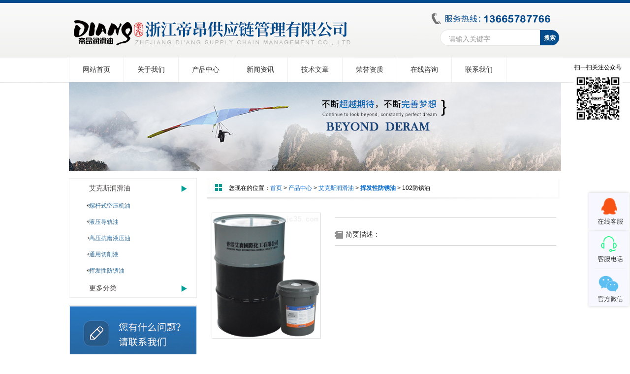

--- FILE ---
content_type: text/html; charset=utf-8
request_url: http://www.ybqdiang.com/yaobiqiang-Products-1020301/
body_size: 8181
content:
<!DOCTYPE html PUBLIC "-//W3C//DTD XHTML 1.0 Transitional//EN" "http://www.w3.org/TR/xhtml1/DTD/xhtml1-transitional.dtd">
<html xmlns="http://www.w3.org/1999/xhtml">
<head>
<meta http-equiv="Content-Type" content="text/html; charset=utf-8" />
<TITLE>防锈油－浙江帝昂供应链管理有限公司</TITLE>
<META NAME="Keywords" CONTENT="防锈油">
<META NAME="Description" CONTENT="浙江帝昂供应链管理有限公司专业生产(供应)销售防锈油，欢迎您来电咨询防锈油的详细信息！浙江帝昂供应链管理有限公司提供的防锈油不仅具有精湛的技术水平，更有良好的售后服务和优质的解决方案。"><link href="/skins/215131/css/lib.css" rel="stylesheet" type="text/css">
<link href="/skins/215131/css/page_qyjj_detail.css" rel="stylesheet" type="text/css">
  <script type="text/javascript" src="/skins/215131/js/jquery.js"></script>
<script type="text/javascript" src="/skins/215131/js/lib.js"></script>
<link href="/skins/215131/css/style.css" id="TQCSS0.8359018035562896" type="text/css" rel="stylesheet">
<script src="/skins/215131/js/float.js" id="TQJS0.11717901805632103"></script>
<script type="application/ld+json">
{
"@context": "https://ziyuan.baidu.com/contexts/cambrian.jsonld",
"@id": "http://www.ybqdiang.com/yaobiqiang-Products-1020301/",
"title": "防锈油102",
"pubDate": "2015-04-27T13:12:16",
"upDate": "2024-06-28T10:40:02"
    }</script>
<script type="text/javascript" src="/ajax/common.ashx"></script>
<script src="/ajax/NewPersonalStyle.Classes.SendMSG,NewPersonalStyle.ashx" type="text/javascript"></script>
<script type="text/javascript">
var viewNames = "";
var cookieArr = document.cookie.match(new RegExp("ViewNames" + "=[_0-9]*", "gi"));
if (cookieArr != null && cookieArr.length > 0) {
   var cookieVal = cookieArr[0].split("=");
    if (cookieVal[0] == "ViewNames") {
        viewNames = unescape(cookieVal[1]);
    }
}
if (viewNames == "") {
    var exp = new Date();
    exp.setTime(exp.getTime() + 7 * 24 * 60 * 60 * 1000);
    viewNames = new Date().valueOf() + "_" + Math.round(Math.random() * 1000 + 1000);
    document.cookie = "ViewNames" + "=" + escape(viewNames) + "; expires" + "=" + exp.toGMTString();
}
SendMSG.ToSaveViewLog("1020301", "ProductsInfo",viewNames, function() {});
</script>
<script language="javaScript" src="/js/JSChat.js"></script><script language="javaScript">function ChatBoxClickGXH() { DoChatBoxClickGXH('http://chat.jc35.com',220429) }</script><script>
(function(){
var bp = document.createElement('script');
var curProtocol = window.location.protocol.split(':')[0];
if (curProtocol === 'https') {
bp.src = 'https://zz.bdstatic.com/linksubmit/push.js';
}
else {
bp.src = 'http://push.zhanzhang.baidu.com/push.js';
}
var s = document.getElementsByTagName("script")[0];
s.parentNode.insertBefore(bp, s);
})();
</script>
</head>
  <body id="index">
    <div class="pageWidth" id="box_root"> 
      <!-- 头部导航开始 -->  
      <div id="box_header"> 
        <div id="box_header_sub1"> 
          <div class="columnSpace" id="elem-FrontSpecifies_show01-1391743912901" name="说明页">  
            <div id="FrontSpecifies_show01-1391743912901" class="FrontSpecifies_show01-d3_c1"><div class="describe htmledit">
       <img src="/skins/215131/images/logo.jpg"></div>
</div> 
          </div>
        </div>  
        <div id="box_header_sub2"> 
          <div class="sousuo"> 
            <div xmlns="" class="columnSpace" id="elem-FrontPublic_totalSearch01-1391835957194" name="全站搜索">  
              <div id="FrontPublic_totalSearch01-1391835957194" class="FrontPublic_totalSearch01-d2_c2"><form id="form1" name="form1" method="post" onSubmit="return checkform(form1)" action="/products.html">
		<span class="keyword">
		 <input type="text" name="tk" onfocus="this.value=''" method="post" id="keyword" class="input input-gray" value="请输入关键字" >
		</span>
		<span class="search">
				<input class="btn btn-com-03" title="搜索" value="搜索" type="submit">
		</span>
		</form>
</div> 
            </div> 
          </div> 
        </div> 
      </div>  
      <!-- 头部导航结束 -->  
      <div id="box_main"> 
        <!-- 一列栏目开始 -->  
        <div id="box_left"> 
          <div id="box_left_sub1"> 
            <div class="daohang"> 
              <div xmlns="" class="columnSpace" id="elem-FrontColumns_navigation01-1391847776038" name="栏目导航">  
<div id="FrontColumns_navigation01-1391847776038" class="FrontColumns_navigation01-d2_c1"><div id="nav" class="main_nav hover">
		<ul class="nav-first">

			<li class="first"><a href="/" class="nav_1">网站首页</a></li>
				<li id="navId1"><a href="/aboutus.html" class="nav_1">关于我们</a></li>
				<li><a href="/products.html" class="nav_1">产品中心</a>
                <dl>
                  <dt>
                  
                 <a href="/yaobiqiang-ParentList-196982/" title="博良润滑油" >博良润滑油</a>
                 
                 <a href="/yaobiqiang-ParentList-143619/" title="实美润滑油" >实美润滑油</a>
                 
                 <a href="/yaobiqiang-ParentList-143618/" title="艾克斯润滑油" >艾克斯润滑油</a>
                 
                 <a href="/yaobiqiang-ParentList-143617/" title="嘉德弗润滑油" >嘉德弗润滑油</a>
                 
                 <a href="/yaobiqiang-ParentList-281235/" title="剃齿专用切削油" >剃齿专用切削油</a>
                 
                 <a href="/yaobiqiang-ParentList-281234/" title="滚齿专用切削油" >滚齿专用切削油</a>
                 
                 <a href="/yaobiqiang-ParentList-281233/" title="淬火油" >淬火油</a>
                   
                  </dt>           
                </dl>
                </li>
				<li><a href="/news.html" class="nav_1">新闻资讯</a></li>
				<li><a href="/article.html" class="nav_1">技术文章</a></li>
				<li><a href="/honor.html" class="nav_1">荣誉资质</a></li>
				<li><a href="/order.html" class="nav_1">在线咨询</a></li>
                <li><a href="/contact.html" class="nav_1">联系我们</a></li>
				<li class="last"></li>	
			</ul>
	</div>
			</div> 
              </div> 
            </div>  
            <div xmlns="" class="columnSpace" id="elem-FrontSpecifies_show01-1392039941138" name="说明页">  
              <div id="FrontSpecifies_show01-1392039941138" class="FrontSpecifies_show01-d3_c1"><div class="describe htmledit">
       </div>
</div> 
            </div>
          </div>  
          <div id="box_left_sub2"> 
            <div xmlns="" class="columnSpace" id="elem-FrontSpecifies_show01-1392042120479" name="说明页">  
              <div id="FrontSpecifies_show01-1392042120479" class="FrontSpecifies_show01-d3_c1"><div class="describe htmledit">
       <img src="/skins/215131/images/gsjj_b.jpg"></div>
</div> 
            </div>
          </div>  
          <div id="box_left_sub3"> 
            <div id="box_left_sub3_sub1"> 
              <div id="box_left_sub3_sub1_sub1"> 
                <div class="clearBoth"></div>  
                <div xmlns="" class="columnSpace" id="elem-FrontProductsCategory_show01-1392099615820" name="商品分类">  
                  <script type="text/javascript">
//<![CDATA[
FrontProductsCategory_show01['FrontProductsCategory_show01-1392099615820_init'] = function() {
	jQuery("div[class^=FrontProductsCategory_show01-d1] > div.menu-first > ul > li").hover( function() {
		jQuery("div[class^=FrontProductsCategory_show01-d1] .menu-second").hide();
		jQuery(this).children("div.menu-second").show();
		jQuery(this).children("div.menu-second > a.menu-text1").addClass("current");
	}, function() {
		jQuery("div[class^=FrontProductsCategory_show01-d1] .menu-second").hide();
		jQuery(this).children("div.menu-second > a.menu-text1").removeClass("current");
	});
}
jQuery(document).ready(FrontProductsCategory_show01['FrontProductsCategory_show01-1392099615820_init']);
//]]>
</script>
<div id="FrontProductsCategory_show01-1392099615820" class="FrontProductsCategory_show01-d1_c2">
  <div class="menu-first">
    <ul>
     
      <li>
	      <a href="/yaobiqiang-ParentList-143618/" title="艾克斯润滑油"  class="menu-text1">艾克斯润滑油</a>
			<div class="menu-second">
	       	<p class="top"></p>
        	<ul>
             
        		<li><a href="/yaobiqiang-SonList-218446/" title="螺杆式空压机油" class="menu-text2">螺杆式空压机油</a></li>
               
        		<li><a href="/yaobiqiang-SonList-143632/" title="液压导轨油" class="menu-text2">液压导轨油</a></li>
               
        		<li><a href="/yaobiqiang-SonList-143631/" title="高压抗磨液压油" class="menu-text2">高压抗磨液压油</a></li>
               
        		<li><a href="/yaobiqiang-SonList-143630/" title="通用切削液" class="menu-text2">通用切削液</a></li>
               
        		<li><a href="/yaobiqiang-SonList-143629/" title="挥发性防锈油" class="menu-text2">挥发性防锈油</a></li>
               
		    </ul>
	        <p class="bottom"></p>
            </div>
	     
     </li>
     
     <li><a href="/products.html"   class="menu-text1">更多分类</a></li>
   </ul>
  </div>
</div> 
                </div>
              </div>
              <div id="box_left_sub3_sub1_sub2"> 
                <div xmlns="" class="columnSpace" id="elem-FrontSpecifies_show01-1392080446102" name="说明页">  
                  <div id="FrontSpecifies_show01-1392080446102" class="FrontSpecifies_show01-d3_c1"><div class="describe htmledit">
       <p>
	<img src="/skins/215131/images/lxwm.jpg"></p>
<div style="text-align: left; width: 100%; font-family: 微软雅黑; margin-left: 5px; font-size: 14px;">
  <p style="border-bottom: #eee 1px solid; padding-bottom: 8px; vertical-align: middle; border-top: #eee 1px solid; padding-top: 8px;">
		<img src="/skins/215131/images/message.jpg"><a href="/order.html" style="color: #024b8c; text-decoration: none;">在线留言/ <span style="color: #707070;">Message online</span></a></p>
</div>
</div>
</div> 
                </div>
              </div> 
            </div>  
            <div id="box_left_sub3_sub2"> 
              <div id="box_left_sub3_sub2_sub1"> 
                <div xmlns="" class="columnSpace" id="elem-FrontPublic_breadCrumb01-1392085587460" name="面包屑">  
                  <div id="FrontPublic_breadCrumb01-1392085587460" class="FrontPublic_breadCrumb01-d1_c1"><div>
	您现在的位置：<a href="/">首页</a> > <a href="/products.html">产品中心</a> > <a href="/yaobiqiang-ParentList-143618/" rel="艾克斯润滑油">艾克斯润滑油</a>  > <a href="/yaobiqiang-SonList-143629/" rel="挥发性防锈油"><strong>挥发性防锈油</strong></a>  > 102防锈油
            
              </div>
</div> 
                </div>
              </div>  
              <div id="box_left_sub3_sub2_sub2"> 
                <div class="det_midmain">
              <div id="rlt">
        <div class=jqzoom>
		<img id=bigImg  src="http://img67.jc35.com/gxhpic_a2658b4fcb/3b195b18311f77330b0f55e9795f7677280b86a0bd331c4a26768f4f16dfddd27231fd277d08f87c.jpg" width="220" jqimg="http://img67.jc35.com/gxhpic_a2658b4fcb/3b195b18311f77330b0f55e9795f7677280b86a0bd331c4a26768f4f16dfddd27231fd277d08f87c.jpg">
	</div>

      </div>
              <div id="rms">
                <h2></h2>
                <div class="pro_ms">
             <h2 class="bt">简要描述：</h2>
             <p></p>
             </div>
                 </div>
              <div class="det_midcont">
                  <div id="ny_pro_box02"><!--商品介绍、详细参数、售后服务--> 
              <div id="con"><!--TAB切换 BOX-->
                      <ul id="tags"><!--TAB 标题切换-->
                            <li  class=selectTag><A onmouseover="selectTag('tagContent0',this)" href="javascript:void(0)"onFocus="this.blur()">产品概述</A> </LI>
                  
                         </ul><!--TAB 标题切换 END-->
                     
                         <div id=tagContent><!--内容-->
                          <div class="tagContent selectTag" id=tagContent0><!--商品介绍-->	
                         <p>香港艾森化工有限公司</p><p>产品检验报告单</p><p><br></p><p><br></p><p>产品名称：&nbsp;102防锈油&nbsp;&nbsp;&nbsp;&nbsp;&nbsp;&nbsp;&nbsp;&nbsp;&nbsp;&nbsp;&nbsp;&nbsp;&nbsp;&nbsp;&nbsp;&nbsp;&nbsp;&nbsp;&nbsp;&nbsp;&nbsp;&nbsp;&nbsp;&nbsp;&nbsp;日期：2015年04月20日</p><table border="1"><tbody><tr><td><p>检验项目</p></td><td><p>质量指标</p></td><td><p>测试数据</p></td><td><p>试验方法</p></td></tr><tr><td><p>外观（15~35℃）</p></td><td><p>棕黄色液体</p></td><td><p>棕黄色液体</p></td><td><p>目测</p></td></tr><tr><td><p>油基稳定性</p></td><td><p>合格</p></td><td><p>合格</p></td><td><p>SH&nbsp;0367</p></td></tr><tr><td><p>运动粘度/（mm2/s）&nbsp;&nbsp;&nbsp;&nbsp;&nbsp;&nbsp;&nbsp;&nbsp;&nbsp;&nbsp;&nbsp;&nbsp;&nbsp;&nbsp;40℃</p></td><td><p>17-23</p></td><td><p>20</p></td><td><p>GB/T&nbsp;265</p></td></tr><tr><td><p>闪点（开口）/℃　&nbsp;&nbsp;&nbsp;&nbsp;&nbsp;&nbsp;　&nbsp;&nbsp;&nbsp;&nbsp;&nbsp;&nbsp;不低于</p></td><td><p>170</p></td><td><p>197</p></td><td><p>GB/T&nbsp;3536</p></td></tr><tr><td><p>倾点/℃&nbsp;&nbsp;&nbsp;&nbsp;&nbsp;&nbsp;&nbsp;&nbsp;&nbsp;&nbsp;&nbsp;&nbsp;&nbsp;&nbsp;&nbsp;&nbsp;&nbsp;&nbsp;&nbsp;&nbsp;&nbsp;&nbsp;&nbsp;&nbsp;不高于</p></td><td><p>-10</p></td><td><p>-19</p></td><td><p>GB/T&nbsp;3535</p></td></tr><tr><td><p>水分，/%&nbsp;&nbsp;&nbsp;&nbsp;&nbsp;&nbsp;&nbsp;&nbsp;&nbsp;&nbsp;&nbsp;&nbsp;&nbsp;&nbsp;&nbsp;&nbsp;&nbsp;&nbsp;&nbsp;&nbsp;&nbsp;&nbsp;&nbsp;不大于</p></td><td><p>痕迹</p></td><td><p>痕迹</p></td><td><p>GB/T&nbsp;260</p></td></tr><tr><td><p>水溶性酸或碱</p></td><td><p>无</p></td><td><p>无</p></td><td><p>GB/T&nbsp;259</p></td></tr><tr><td><p>腐蚀（铜片，100℃，3h）/级&nbsp;&nbsp;&nbsp;&nbsp;&nbsp;&nbsp;不大于</p></td><td><p>合格</p></td><td><p>合格</p></td><td><p>GB/T&nbsp;5096</p></td></tr><tr><td><p>机械杂质，%&nbsp;&nbsp;&nbsp;&nbsp;&nbsp;&nbsp;&nbsp;&nbsp;&nbsp;&nbsp;&nbsp;&nbsp;&nbsp;&nbsp;&nbsp;&nbsp;&nbsp;&nbsp;&nbsp;&nbsp;不大于</p></td><td><p>0.005</p></td><td><p>无</p></td><td><p>GB/T&nbsp;511</p></td></tr><tr><td colspan="4"><p>检验结论：</p><p>&nbsp; &nbsp; &nbsp; &nbsp; &nbsp;<img alt="" data-cke-saved-src="https://img65.jc35.com/gxhpic_a2658b4fcb/9e3e04f9299079cc3cb4df3683e12e84e98714b9a7f73cd8f682e3ad35dbd81cdc5ac3c4cfc851a3.jpg" src="https://img65.jc35.com/gxhpic_a2658b4fcb/9e3e04f9299079cc3cb4df3683e12e84e98714b9a7f73cd8f682e3ad35dbd81cdc5ac3c4cfc851a3.jpg" style="width: 200px; height: 76px;"></p><p>检验员：吴姗姗&nbsp;&nbsp;&nbsp;&nbsp;&nbsp;&nbsp;&nbsp;&nbsp;&nbsp;&nbsp;&nbsp;&nbsp;&nbsp;&nbsp;&nbsp;&nbsp;&nbsp;&nbsp;&nbsp;&nbsp;&nbsp;&nbsp;&nbsp;&nbsp;&nbsp;&nbsp;&nbsp;&nbsp;&nbsp;&nbsp;&nbsp;&nbsp;&nbsp;&nbsp;复核人:欧阳劲涛</p></td></tr></tbody></table><p><br></p>
                           </div><!--商品介绍 END-->
                      
                       
                              
                          
                          
                           <p>
                        <SCRIPT type=text/javascript>
                      function selectTag(showContent,selfObj){
                          // 操作标签
                          var tag = document.getElementById("tags").getElementsByTagName("li");
                          var taglength = tag.length;
                          for(i=0; i<taglength; i++){
                              tag[i].className = "";
                          }
                          selfObj.parentNode.className = "selectTag";
                          // 操作内容
                          for(i=0; j=document.getElementById("tagContent"+i); i++){
                              j.style.display = "none";
                          }
                          document.getElementById(showContent).style.display = "block";
                          
                          
                      }
                      </SCRIPT>
                      </p>
                         </div>
                    </div><!--TAB 内容 end-->
              </div><!--商品介绍、详细参数、售后服务 END--> 
              
                  
                   <div class="operate">
                          </div>
                      <div class="page">
                    <p class="pre">	
                    <span>上一篇：</span><span id="preInfo"><a href="/yaobiqiang-Products-1018815/">101防锈油</a></span>
                   </p>
                  <p class="next">
                    <span>下一篇：</span><span id="nextInfo"><a href="/yaobiqiang-Products-1020316/">L-HG46液压导轨油（纯白）</a></span>
                  </p>
                    </div>
                  </div>
              </div> 
            </div>  
            <div class="clearBoth"></div> 
          </div>  
           
        </div>  
        <!-- 一列栏目结束 -->  
        <div class="clearBoth"></div> 
      </div> 
      </div> 
      <!-- 底部版权开始 -->  
     <!-- 底部版权开始 -->  
   <!-- <div id="box_left_sub5"> 
            <div xmlns="" class="columnSpace" id="elem-FrontSpecifies_show01-1391762430037" name="说明页">  
              <div id="FrontSpecifies_show01-1391762430037" class="FrontSpecifies_show01-d3_c1"><div class="describe htmledit">
       <div class="ground">
	<div>
		<h3 styel="font-size:14px; color:#313131;"><a href="/">网站首页</a></h3>
	</div>
	<div>
		<h3 styel="font-size:14px; color:#313131;"><a href="/aboutus.html">关于我们</a></h3>
	</div>
	<div>
		<h3 styel="font-size:14px; color:#313131;"><a href="/products.html">产品中心</a></h3>
	</div>
	<div>
		<h3 styel="font-size:14px; color:#313131;"><a href="/article.html">技术文章</a></h3>
	</div>
	<div>
		<h3 styel="font-size:14px; color:#313131;"><a href="/aboutus_16.html">业务拓展</a></h3>
		<p><a href="/aboutus_16.html">工具制作</a></p>
        <p><a href="/aboutus_17.html">配件销售</a></p>
        <p><a href="/aboutus_18.html">外协合作</a></p>
	</div>
	<div>
		<h3 styel="font-size:14px; color:#313131;"><a href="/news.html">新闻资讯</a></h3>
	</div>
	<div>
		<h3 styel="font-size:14px; color:#313131;"><a href="/order.html">在线咨询</a></h3>
	</div>
	<div>
		<h3 styel="font-size:14px; color:#313131;"><a href="/contact.html">联系我们</a></h3>
	</div>
</div></div>
</div> 
            </div>
          </div>-->
           <div class="clearBoth"></div> 

      <div id="box_footer"> 
        <div id="box_footer_sub2"> 
          <div xmlns="" class="columnSpace" id="elem-FrontSpecifies_show01-1391762410908" name="说明页">  
            <div id="FrontSpecifies_show01-1391762410908" class="FrontSpecifies_show01-d3_c1"><div class="describe htmledit">
             <div style="font-family: 微软雅黑; color: #313131; font-size: 12px;">
              <table width="100%">
                  <tbody>
                      <tr>
                          <td><p> 浙江帝昂供应链管理有限公司</p>
                          <p>地址：玉环国际阀门城B7-101、102 传真：057687299133 网址：www.ybqdiang.com </p></td>
                          <td>&nbsp;</td>
                      </tr>
                      <tr>
                          <td>销售热线： 邮 编：317600 邮箱：157929968@qq.com</td>
                      </tr>
                      <tr>
                          <td><a href="http://beian.miit.gov.cn" target="_blank">浙ICP备15016011号-1</a> 技术支持：<a href="http://www.jc35.com/" target="_blank" rel="nofollow">中国机床商务网 版权所有 2026</a></td>
                          <td>&nbsp;</td>
                      </tr>
                  </tbody>
              </table>
            </div></div>
           </div> 
          </div>
        </div> 
      </div>  
      
      <script type="text/javascript" src="/skins/215131/js/jquery-1.4.2.min.js"></script>
<script type="text/javascript">
$(".hover ul li").hover(function(){
	$(this).children("dl").slideDown(300)
}, function(){
	$(this).children("dl").slideUp(100)
});
</script>
<script type="text/javascript">
$(function() {
$('#nav li').hover(function() { $(this).find("ul").stop(true, true).slideDown(); $(this).children("a").addClass("aNavHover"); }, function() { $(this).find("ul").stop(true, true).slideUp(); $(this).children("a").removeClass("aNavHover"); });
})
</script>
<script src="http://www.jc35.com/mystat.aspx?u=yaobiqiang"></script>

<!-- 底部版权结束 -->

 <div class="izl-rmenu">
    <a class="consult" target="_blank"><div class="phone" style="display:none;"></div></a>    
    <a class="cart"><div class="pic"></div></a>   
    <a href="javascript:void(0)" class="btn_top" style="display: block;"></a>
</div>
<a target="_blank"  href="http://wpa.qq.com/msgrd?v=3&uin=157929968&site=qq&menu=yes" id="udesk-feedback-tab" class="udesk-feedback-tab-left" style="display: block; background-color: black;"></a>
<!-- 返回顶部 开始 -->

<script>
   $(function() {
	    $(".btn_top").hide();
		$(".btn_top").live("click",function(){
			$('html, body').animate({scrollTop: 0},200);return false;
		})
		$(window).bind('scroll resize',function(){
			if($(window).scrollTop()<=200){
				$(".btn_top").hide();
			}else{
				$(".btn_top").show();
			}
		})
   })
</script>


<div id="kfFloat" style="margin: 0pt; padding: 0pt; z-index: 20; visibility: visible; position: absolute; top: 124.5px; right: 9px;">
<table id="qqtab" width="110" cellspacing="0" cellpadding="0" border="0">




<table width="108" cellspacing="0" cellpadding="0" border="0">
<tbody>
	<tr>
          <td  height="25"><div align="center">扫一扫关注公众号</div></td>
        </tr>
           <tr>
	<td align="center" ><img src="/skins/215131/images/二维码.jpg" width="100" height="100" /></td>
  </tr>
      
</tbody>
</table>

</table><table width="110" border="0" cellspacing="0" cellpadding="0">
  <tr>
    <td>&nbsp;</td>
 
</table>

</div>
<script>
function turnoff(obj){
document.getElementById(obj).style.display="none";
}
</script>
<script type="text/javascript">
//<![CDATA[
var tips; var theTop = 120; var old = theTop;
function initFloatTips() {
tips = document.getElementById('kfFloat');
moveTips();
};
function moveTips() {
var grantt=20;
if (window.innerHeight) {
pos = window.pageYOffset
}
else if (document.documentElement && document.documentElement.scrollTop) {
pos = document.documentElement.scrollTop
}
else if (document.body) {
pos = document.body.scrollTop;
}
pos=pos-tips.offsetTop+theTop;
pos=tips.offsetTop+pos/10;

if (pos < theTop) pos = theTop;
if (pos != old) {
tips.style.top = pos+"px";
grantt=10;
//alert(tips.style.top);
}
old = pos;
setTimeout(moveTips,grantt);
}
//!]]>
initFloatTips();
</script>



<script type=text/javascript src="/skins/215131/js/jquery-1.4.3.min.js"></script>

<script type="text/javascript" src="/skins/215131/js/jquery.min.js"></script>
<script type="text/javascript" src="/skins/215131/js/lanrentuku.js"></script>
<script type=text/javascript src="/skins/215131/js/jquery.jqzoom.js"></script>
<script type=text/javascript src="/skins/215131/js/jquery.livequery.js"></script>
<script type=text/javascript>
$(function(){
    
    /* 鼠标移动小图，小图对应大图显示在大图上，并替换放大镜中的图*/
    $("#specList ul li img").livequery("mouseover",function(){ 
        var imgSrc = $(this).attr("src");
        var i = imgSrc.lastIndexOf(".");
        var unit = imgSrc.substring(i);
        imgSrc = imgSrc.substring(0,i);
        var imgSrc_small = $(this).attr("src_D");
        var imgSrc_big = $(this).attr("src_H");
        $("#bigImg").attr({"src": imgSrc_small ,"jqimg": imgSrc_big });
        $(this).css({"border":"2px solid #d90104","padding":"1px"});
    });
    
    $("#specList ul li img").livequery("mouseout",function(){ 
        $(this).css({"border":"1px solid #ddd","padding":"2px"});
    });
    
    //使用jqzoom
    $(".jqzoom").jqueryzoom({
        xzoom:200, //放大图的宽度(默认是 200)
        yzoom: 200, //放大图的高度(默认是 200)
        offset: 10, //离原图的距离(默认是 10)
        position: "right", //放大图的定位(默认是 "right")
        preload:1   
    });
    
    /*如果小图过多，则出现滚动条在一行展示*/
    var btnNext = $('#specRight');
    var btnPrev = $('#specLeft')
    var ul = btnPrev.next().find('ul');

    var len = ul.find('li').length;
    var i = 0 ;
    if (len > 5) {
        $("#specRight").addClass("specRightF").removeClass("specRightT");
        ul.css("width", 54 * len)
        btnNext.click(function(e) {
            if(i>=len-5){
                
                return;
            }
            i++;
            if(i == len-5){
                $("#specRight").addClass("specRightT").removeClass("specRightF");
            }
            $("#specLeft").addClass("specLeftF").removeClass("specLeftT");
            moveS(i);
        })
        btnPrev.click(function(e) {
            if(i<=0){
                return;
            }
            i--;
            if(i==0){
                $("#specLeft").addClass("specLeftT").removeClass("specLeftF");
            }
            $("#specRight").addClass("specRightF").removeClass("specRightT");
            moveS(i);
        })
    }
    function moveS(i) {
        ul.animate({left:-54 * i}, 500)
    }
    function picAuto(){
      if ($(".listImg li").size()<=5) {
        $("#specLeft,#specRight").hide();
      }
    }
    picAuto();
});
</script>

 <script type='text/javascript' src='/js/VideoIfrmeReload.js?v=001'></script>
  </html></body>

--- FILE ---
content_type: text/css
request_url: http://www.ybqdiang.com/skins/215131/css/lib.css
body_size: 8923
content:
@charset "utf-8";
BODY{padding-bottom:0;margin:0 auto;padding-left:0;padding-right:0;font-family:"微软雅黑",Arial;background:#fff fixed no-repeat center center;color:#000;font-size:12px;padding-top:0}

DIV,FORM,P,I,IMG,UL,LI,OL,DL,DT,DD,TABLE,TR,TD,TH,FIELDSET,LABEL,LEGEND,SELECT,BUTTON,INPUT{padding-bottom:0;margin:0;padding-left:0;padding-right:0;padding-top:0}
P,LI,DIV{line-height:20px}

H1,H2,H4,H5,H6{padding-bottom:0;margin:0;padding-left:0;padding-right:0;font-size:12px;font-weight:normal;padding-top:0}
H3{padding-bottom:0;margin:0;padding-left:15px;padding-right:0;background:url(../images/icon-09.gif) no-repeat 0 5px;font-size:12px;font-weight:normal;padding-top:0}
H1,H2,H3,H4,H5,H6 IMG{margin:0}

UL,OL,LI,DL,DT,DD{list-style-type:none;list-style-image:none}

IMG{border-bottom:0;border-left:0;padding-bottom:0;margin:0;padding-left:0;padding-right:0;vertical-align:middle;border-top:0;border-right:0;padding-top:0}
A IMG{border-bottom:0;border-left:0;padding-bottom:0;margin:0;padding-left:0;padding-right:0;vertical-align:middle;border-top:0;border-right:0;padding-top:0}
A:link{font-family:微软雅黑;color:#313131;text-decoration:none}
A:visited{color:#313131;text-decoration:none}
A:hover{color:#bc2931;text-decoration:underline}
A:active{color:#313131;text-decoration:none}
.pic A{border-bottom:#e6e7e7 1px solid;border-left:#e6e7e7 1px solid;padding-bottom:4px;padding-left:4px;padding-right:4px;display:inline-block;border-top:#e6e7e7 1px solid;border-right:#e6e7e7 1px solid;padding-top:4px}
.pic A:hover{border-bottom:#f60 1px solid;border-left:#f60 1px solid;display:inline-block;background:#fff4ce;border-top:#f60 1px solid;border-right:#f60 1px solid}
.fontred{color:#f00}
.fontgray{color:#999}
.fontblack{color:#000}
.input-gray{color:#999}
.input-black{color:#000}
.floatLeft{float:left}
.floatRight{float:right}
.floatNone{float:none}
.clearBoth{line-height:0;width:100%;height:1px;clear:both;font-size:0;overflow:hidden}
.clearLeft{clear:left}
.clearRight{clear:right}
.clearfix{display:inline-block}
.clearfix:after{display:block;height:0;visibility:hidden;clear:both}
* HTML .clearfix{height:1%}
.clearfix{display:block}
.pageWidth{margin:0 auto;width:100%;height:auto}
.columnSpace{padding-bottom:0;padding-left:0;padding-right:0;padding-top:0}
.breadcrumb{padding-bottom:5px;padding-left:5px;padding-right:5px;clear:both;padding-top:5px}
.date-ico{background:url(../images/icon-time.gif) no-repeat right 50%}
.column-num1{width:100%}
.column-num2{width:48%}
#FrontNews_list01-1392860056929 .column-num3{padding-left:10px;width:31%;background:url(../images/nav_17.jpg) no-repeat;height:165px;padding-top:10px}
.column-num4{width:25%}
.column-num5{width:17%}
.column-num6{width:14%}
.text-oper{float:left}
.text-tip{margin:0 0 0 10px;float:left}
.text-tip SPAN{line-height:15px}
.text-oper SPAN{width:auto!important;word-break:break-all}
.text-tip SPAN{width:auto!important;word-break:break-all}
.text-tip .tip-default{color:#999}
.text-tip .tip-remind{color:#000}
.text-tip .tip-ok{padding-left:20px;display:inline-block;background:url(../images/ok.gif) no-repeat left top;color:#3bae47}
.text-tip .tip-error{padding-left:20px;display:inline-block;background:url(../images/error.gif) no-repeat left top;color:#e60012}
.input{padding-bottom:0;line-height:18px;padding-left:2px;padding-right:2px;padding-top:0}
.input-width{width:200px}
.input-up{border-bottom:#06c 1px solid;border-left:#06c 1px solid;border-top:#06c 1px solid;border-right:#06c 1px solid}
.pageJump{text-align:left;padding-bottom:10px;line-height:20px;padding-left:0;width:100%;padding-right:0;clear:both;overflow:hidden;padding-top:20px}
.pageJump A{border-bottom:#8db5d7 1px solid;border-left:#8db5d7 1px solid;padding-bottom:2px;padding-left:5px;padding-right:5px;color:#000;border-top:#8db5d7 1px solid;margin-right:2px;border-right:#8db5d7 1px solid;text-decoration:none;padding-top:2px}
.pageJump A:hover{border-bottom:#f00 1px solid;border-left:#f00 1px solid;padding-bottom:2px;padding-left:5px;padding-right:5px;border-top:#f00 1px solid;margin-right:2px;border-right:#f00 1px solid;padding-top:2px}
.pageJump A:active{border-bottom:#f00 1px solid;border-left:#f00 1px solid;padding-bottom:2px;padding-left:5px;padding-right:5px;border-top:#f00 1px solid;margin-right:2px;border-right:#f00 1px solid;padding-top:2px}
.pageJump SPAN.current{border-bottom:#e89954 1px solid;border-left:#e89954 1px solid;padding-bottom:2px;background-color:#e89954;padding-left:5px;padding-right:5px;color:#000;border-top:#e89954 1px solid;font-weight:bold;margin-right:2px;border-right:#e89954 1px solid;padding-top:2px}
.pageJump SPAN.disabled{border-bottom:#ccc 1px solid;border-left:#ccc 1px solid;padding-bottom:2px;padding-left:5px;padding-right:5px;color:#ccc;border-top:#ccc 1px solid;margin-right:2px;border-right:#ccc 1px solid;padding-top:2px}
.textInput{border-bottom:#8db5d7 1px solid;border-left:#8db5d7 1px solid;width:25px;color:#000;border-top:#8db5d7 1px solid;border-right:#8db5d7 1px solid}
.pgbtn{background-image:url(../images/btnbg.jpg);border-bottom:#ccc 1px solid;border-left:#ccc 1px solid;line-height:18px;padding-left:2px;padding-right:2px;background-repeat:repeat-x;height:18px;border-top:#ccc 1px solid;border-right:#ccc 1px solid}
.pageJump .totalcount{float:left}
.pageJump .number{float:right}
.pageJump .number A{border-bottom:#d3d3d4 1px solid;border-left:#d3d3d4 1px solid;line-height:15px;background:url(../images/bgpage-01.gif) repeat-x 0 -58px;float:left;height:15px;color:#666!important;border-top:#d3d3d4 1px solid;border-right:#d3d3d4 1px solid;text-decoration:none}
.pageJump .number A:hover{border-bottom:#34a7db 1px solid;border-left:#34a7db 1px solid;background:url(../images/bgpage-01.gif) repeat-x 0 -87px;color:#0068cc!important;border-top:#34a7db 1px solid;border-right:#34a7db 1px solid}
.pageJump .number SPAN{line-height:15px;float:left;height:15px}
.pageJump .number .current{border-bottom:#34a7db 1px solid;border-left:#34a7db 1px solid;background:url(../images/bgpage-01.gif) repeat-x 0 -87px;color:#0068cc!important;border-top:#34a7db 1px solid;border-right:#34a7db 1px solid}
.pageJump .number .disabled{border-bottom:#34a7db 1px solid;border-left:#34a7db 1px solid;background:url(../images/bgpage-01.gif) repeat-x 0 -87px;color:#0068cc!important;border-top:#34a7db 1px solid;border-right:#34a7db 1px solid}
.pageJump .amount{float:left}
.pageJump .amount .num{padding-right:5px;float:left}
.pageJump .amount A{border-bottom:#d3d3d4 1px solid;border-left:#d3d3d4 1px solid;line-height:15px;background:url(../images/bgpage-01.gif) repeat-x 0 -58px;float:left;height:15px;color:#666!important;border-top:#d3d3d4 1px solid;border-right:#d3d3d4 1px solid;text-decoration:none}
.pageJump .amount A:hover{border-bottom:#34a7db 1px solid;border-left:#34a7db 1px solid;background:url(../images/bgpage-01.gif) repeat-x 0 -87px;color:#0068cc!important;border-top:#34a7db 1px solid;border-right:#34a7db 1px solid}
.pageJump .amount .currentpagepize{border-bottom:#34a7db 1px solid;border-left:#34a7db 1px solid;background:url(../images/bgpage-01.gif) repeat-x 0 -87px;color:#0068cc!important;border-top:#34a7db 1px solid;border-right:#34a7db 1px solid}
.pageJump .total{float:right}
.pageJump .jump{line-height:20px;float:right;height:20px}
.pageJump .jump .pgbtn{border-bottom:#98e5f7 1px solid;border-left:#98e5f7 1px solid;padding-bottom:0;line-height:13px;padding-left:0;padding-right:0;margin-bottom:5px;background:url(../images/bgbtn-01.gif) repeat-x 0 0;height:18px;color:#06c;font-size:12px;vertical-align:middle;border-top:#98e5f7 1px solid;cursor:pointer;font-weight:normal;border-right:#98e5f7 1px solid;padding-top:0}
.tablestyle{width:100%}
.oper-tips{text-align:center;margin:10px 0;width:100%;height:32px;clear:both}
.oper-tips IMG{width:32px;height:32px;vertical-align:middle}
.oper-tips SPAN{line-height:32px;display:inline-block;margin-left:10px;vertical-align:middle;font-weight:bold}
.success{text-align:center;margin:0 auto;width:100%;clear:both}
.noinfo{text-align:center;margin:0 auto;width:100%;clear:both}
.success P{height:32px}
.noinfo P{height:32px}
.success P IMG{width:32px;height:32px;vertical-align:middle}
.noinfo P IMG{width:32px;height:32px;vertical-align:middle}
.success P SPAN{text-align:left;line-height:32px;margin-left:10px;vertical-align:middle;font-weight:bold}
.noinfo P SPAN{text-align:left;line-height:32px;margin-left:10px;vertical-align:middle;font-weight:bold}
.pages-flip{text-align:center;padding-bottom:3px;margin:3px;padding-left:3px;padding-right:3px;font-size:12px;padding-top:3px}
.pages-flip A{border-bottom:#fff 1px solid;border-left:#fff 1px solid;padding-bottom:2px;margin:2px;padding-left:5px;padding-right:5px;color:#009;font-size:12px;border-top:#fff 1px solid;border-right:#fff 1px solid;text-decoration:underline;padding-top:2px}
.pages-flip A:hover{border-bottom:#009 1px solid;border-left:#009 1px solid;color:#000;font-size:12px;border-top:#009 1px solid;border-right:#009 1px solid}.pages-flip A:active{border-bottom:#009 1px solid;border-left:#009 1px solid;color:#f00;font-size:12px;border-top:#009 1px solid;border-right:#009 1px solid}.pages-flip A.current{border-bottom:#fff 1px solid;border-left:#fff 1px solid;padding-bottom:2px;background-color:#fff;margin:2px;padding-left:5px;padding-right:5px;color:#000;border-top:#fff 1px solid;font-weight:bold;border-right:#fff 1px solid;padding-top:2px}
.pages-flip SPAN.disabled{border-bottom:#eee 1px solid;border-left:#eee 1px solid;padding-bottom:2px;margin:2px;padding-left:5px;padding-right:5px;color:#ddd;border-top:#eee 1px solid;border-right:#eee 1px solid;padding-top:2px}
.dialog-waiting{background-image:url(../images/loading.gif);text-align:center;margin:15px auto 0;width:160px;background-repeat:no-repeat;background-position:center center;height:20px}
.fc{z-index:9;border-bottom:#777 1px solid;position:absolute;border-left:#777 1px solid;background-color:#e6eaf3;width:250px;height:220px;color:#999;font-size:12px;border-top:#777 1px solid;border-right:#777 1px solid}
.fc .jJ{padding-bottom:8px;margin:0;padding-left:8px;padding-right:8px;height:200px;padding-top:8px}
.fc .jJ IMG{border-bottom:#fff 1px solid;border-left:#fff 1px solid;border-top:#fff 1px solid;border-right:#fff 1px solid}
.fc .sd{text-align:center;padding-bottom:0;line-height:18px;margin:0 10px;padding-left:0;padding-right:0;color:#333;font-size:14px;font-weight:bold;padding-top:0}
.ico{background-image:url(../images/jt.gif);z-index:9999;position:absolute;width:12px;float:left;height:25px;top:20px;wmode:transparent}
.fc01{z-index:9999;border-bottom:#777 1px solid;position:absolute;border-left:#777 1px solid;background-color:#e6eaf3;width:230px;height:260px;color:#999;font-size:12px;border-top:#777 1px solid;border-right:#777 1px solid}
.fc01 .jJ{padding-bottom:8px;margin:0;padding-left:8px;padding-right:8px;height:240px;padding-top:8px}
.fc01 .jJ IMG{border-bottom:#fff 1px solid;border-left:#fff 1px solid;border-top:#fff 1px solid;border-right:#fff 1px solid}
.fc01 .sd{text-align:center;padding-bottom:0;line-height:18px;margin:0 10px;padding-left:0;padding-right:0;color:#333;font-size:14px;font-weight:bold;padding-top:0}.fc02{z-index:9999;border-bottom:#777 1px solid;position:absolute;border-left:#777 1px solid;background-color:#e6eaf3;width:170px;height:180px;color:#999;font-size:12px;border-top:#777 1px solid;border-right:#777 1px solid}
.fc02 .jJ{padding-bottom:8px;margin:0;padding-left:8px;padding-right:8px;height:160px;padding-top:8px}
.fc02 .jJ IMG{border-bottom:#fff 1px solid;border-left:#fff 1px solid;border-top:#fff 1px solid;border-right:#fff 1px solid}
.fc02 .sd{text-align:center;padding-bottom:0;line-height:18px;margin:0 10px;padding-left:0;padding-right:0;color:#333;font-size:14px;font-weight:bold;padding-top:0}
.fc03{z-index:9999;border-bottom:#777 1px solid;position:absolute;border-left:#777 1px solid;background-color:#e6eaf3;width:200px;height:80px;color:#999;font-size:12px;border-top:#777 1px solid;border-right:#777 1px solid;padding-top:25px}
#box_root{background:url(../images/bg.jpg) #fff no-repeat;margin-left:auto;margin-right:auto}
.FrontNews_list01-d1_c1_01{text-align:left;margin:0 auto;width:98%;clear:both}
.FrontPublic_totalSearch01-d2_c2{text-align:left;margin:0 auto;width:90%;clear:both}
.FrontProducts_list01-d1_c1{text-align:left;margin:0 auto;width:980px;clear:both;overflow:hidden}
.FrontNews_list01-d1_c1{text-align:left;margin:0 auto;width:98%;clear:both}
#box_left_sub5 .ground H3{background:none transparent scroll repeat 0 0;margin-left:-15px}
A.btna{text-align:center;padding-bottom:0;padding-left:0;padding-right:10px;display:inline-block;margin-right:10px;text-decoration:none!important;padding-top:0}A.btna:hover{color:#fff;text-decoration:none}
A.btna-com-01{line-height:31px;background:#0c82be;height:31px;color:#fff;font-size:14px;font-weight:bold;text-decoration:none!important}
A.btna-com-01 SPAN.btna-s{padding-bottom:0;line-height:31px;padding-left:10px;padding-right:0;display:inline-block;background:#0c82be;height:31px;color:#fff;cursor:pointer;text-decoration:none;padding-top:0}
A.btna-com-01:hover{background:#0c82be}
A.btna-com-01:hover SPAN.btna-s{background:#0c82be}
A.btna-unimp-01{line-height:31px;background:url(../images/btna-blue1-03.gif) no-repeat 100% -31px;height:31px;color:#0068b7;font-size:14px;font-weight:bold;text-decoration:none!important}
A.btna-unimp-01 SPAN.btna-s{padding-bottom:0;line-height:31px;padding-left:10px;padding-right:0;display:inline-block;background:url(/images/common/button/btna-blue1-03.gif) no-repeat 0 0;height:31px;color:#0068b7;cursor:pointer;text-decoration:none;padding-top:0}A.btna-unimp-01:hover{background:url(../images/btna-blue1-03.gif) no-repeat 100% -31px}
A.btna-unimp-01:hover SPAN.btna-s{background:url(../images/btna-blue1-03.gif) no-repeat 0 0;color:#0068b7}
A.btna-com-02{line-height:40px;background:url(../images/btna-blue1-04.gif) no-repeat 100% -50px;height:50px;color:#fff;font-size:14px;font-weight:bold;text-decoration:none!important}
A.btna-com-02 SPAN.btna-s{padding-bottom:0;line-height:31px;padding-left:10px;padding-right:0;display:inline-block;background:url(../images/btna-blue1-04.gif) no-repeat 0 0;height:31px;color:#fff;cursor:pointer;text-decoration:none;padding-top:0}
A.btna-com-02:hover{background:url(../images/btna-blue1-05.gif) no-repeat 100% -50px}
A.btna-com-02:hover SPAN.btna-s{background:url(../images/btna-blue1-05.gif) no-repeat 0 0}
A.btna-unimp-02{line-height:40px;background:url(../images/btna-blue1-06.gif) no-repeat 100% -50px;height:50px;color:#898989;font-size:14px;font-weight:bold;text-decoration:none!important}
A.btna-unimp-02 SPAN.btna-s{padding-bottom:0;line-height:31px;padding-left:10px;padding-right:0;display:inline-block;background:url(../images/btna-blue1-06.gif) no-repeat 0 0;height:31px;color:#fff;cursor:pointer;text-decoration:none;padding-top:0}
A.btna-unimp-02:hover{background:url(../images/btna-blue1-06.gif) no-repeat 100% -50px}
A.btna-unimp-02:hover SPAN.btna-s{background:url(/images/common/button/btna-blue1-06.gif) no-repeat 0 0;color:#0068b7}
A.btna-com-03{line-height:24px;background:url(../images/btna-blue1-07.gif) no-repeat 100% -24px;height:24px;color:#fff;font-size:12px;font-weight:bold;text-decoration:none!important}
A.btna-com-03 SPAN.btna-s{padding-bottom:0;line-height:24px;padding-left:10px;padding-right:0;display:inline-block;background:url(../images/btna-blue1-07.gif) no-repeat 0 0;height:24px;color:#fff;cursor:pointer;text-decoration:none;padding-top:0}
A.btna-com-03:hover{background:url(../images/btna-blue1-08.gif) no-repeat 100% -24px}
A.btna-com-03:hover SPAN.btna-s{background:url(../images/btna-blue1-08.gif) no-repeat 0 0}
A.btna-unimp-03{line-height:24px;background:url(../images/btna-blue1-09.gif) no-repeat 100% -24px;height:24px;color:#898989;font-size:12px;font-weight:bold;text-decoration:none!important}
A.btna-unimp-03 SPAN.btna-s{padding-bottom:0;line-height:24px;padding-left:10px;padding-right:0;display:inline-block;background:url(../images/btna-blue1-09.gif) no-repeat 100% -24px;height:24px;color:#fff;cursor:pointer;text-decoration:none;padding-top:0}
A.btna-unimp-03:hover{background:url(../images/btna-blue1-09.gif) no-repeat 100% -24px;color:#0068b7}
A.btna-unimp-03:hover SPAN.btna-s{background:url(../images/btna-blue1-09.gif) no-repeat 0 0}
A.btna-imp-01{line-height:40px;background:url(..images/btna-red1-01.gif) no-repeat 100% -50px;height:50px;color:#fff;font-size:14px;font-weight:bold;text-decoration:none!important}
A.btna-imp-01 SPAN.btna-s{padding-bottom:0;line-height:31px;padding-left:10px;padding-right:0;display:inline-block;background:url(..images/btna-red1-01.gif) no-repeat 0 0;height:31px;color:#fff;cursor:pointer;text-decoration:none;padding-top:0}
A.btna-imp-01:hover{background:url(..images/btna-red1-02.gif) no-repeat 100% -50px}
A.btna-imp-01:hover SPAN.btna-s{background:url(..images/btna-red1-02.gif) no-repeat 0 0}
A.btna-imp-02{line-height:24px;background:url(..images/btna-red1-03.gif) no-repeat 100% -24px;height:24px;color:#fff;font-size:12px;text-decoration:none!important}
A.btna-imp-02 SPAN.btna-s{padding-bottom:0;line-height:24px;padding-left:10px;padding-right:0;display:inline-block;background:url(..images/btna-red1-03.gif) no-repeat 0 0;height:24px;color:#fff;cursor:pointer;text-decoration:none;padding-top:0}
A.btna-imp-02:hover{background:url(..images/btna-red1-04.gif) no-repeat 100% -24px}
A.btna-imp-02:hover SPAN.btna-s{background:url(..images/btna-red1-04.gif) no-repeat 0 0}
A.btna-com-04{line-height:22px;background:url(../images/btna-blue1-10.gif) no-repeat 100% -22px;height:22px;color:#fff;font-size:12px;font-weight:normal;text-decoration:none!important}
A.btna-com-04 SPAN.btna-s{padding-bottom:0;line-height:22px;padding-left:10px;padding-right:0;display:inline-block;background:url(../images/btna-blue1-10.gif) no-repeat 0 0;height:22px;color:#fff;cursor:pointer;text-decoration:none;padding-top:0}
A.btna-com-04:hover{background:url(../images/btna-blue1-11.gif) no-repeat 100% -22px}
A.btna-com-04:hover SPAN.btna-s{background:url(../images/btna-blue1-11.gif) no-repeat 0 0}
A.btna-unimp-04{line-height:22px;display:inline-block;background:url(../images/btna-blue1-12.gif) no-repeat 100% -22px;height:22px;font-size:12px;font-weight:normal}A.btna-unimp-04 SPAN.btna-s{padding-bottom:0;line-height:22px;padding-left:10px;padding-right:0;display:inline-block;background:url(../images/btna-blue1-12.gif) no-repeat 0 0;height:22px;cursor:pointer;text-decoration:none;padding-top:0}
A.btna-unimp-04:hover{background:url(../images/btna-blue1-12.gif) no-repeat 100% -22px}
A.btna-unimp-04:hover SPAN.btna-s{background:url(../images/btna-blue1-12.gif) no-repeat 0 0;color:#0068b7}
A.btna11{line-height:22px;width:52px;display:block;background:url(../images/btna-gray1-05.gif) no-repeat 0 0;height:22px;color:#898989;font-size:12px;font-weight:normal}
A.btna11:hover{background:url(../images/btna-gray1-06.gif) no-repeat 0 0;color:#898989}
.btn{border-bottom:0;text-align:center;border-left:0;line-height:31px;width:72px;height:31px;color:#fff;font-size:14px;border-top:0;cursor:pointer;font-weight:bold;border-right:0}
.btn-com-01{background:#0c82be}
.btn-com-up01{background:url(../images/btn-blue1-02.gif) no-repeat 0 0}
.btn-unimp-01{background:#0c82be;color:#fff}
.btn-unimp-up01{background:url(../images/btn-blue1-03.gif) no-repeat 0 0;color:#0068b7}
.btn-com-02{padding-bottom:0;width:110px;background:#0c82be;height:35px}
.btn-com-up02{background:url(../images/btn-blue1-05.gif) no-repeat 0 0}
.btn-unimp-02{padding-bottom:10px;width:80px;background:url(../images/btn-blue1-06.gif) no-repeat 0 0;height:50px;color:#0068b7}
.btn-unimp-up02{background:url(../images/btn-blue1-06.gif) no-repeat 0 0;color:#0068b7}
.btn-com-03{line-height:26px;width:40px;height:35px;font-size:12px}
.btn-unimp-03{line-height:26px;width:56px;background:url(../images/btn-blue1-09.gif) no-repeat 0 0;height:24px;color:#0068b7;font-size:12px}
.btn-unimp-up03{background:url(../images/btn-blue1-09.gif) no-repeat 0 0;color:#0068b7}
.btn-imp-01{padding-bottom:10px;width:110px;background:url(../images/btn-red1-01.gif) no-repeat 0 0;height:50px}
.btn-imp-up01{background:url(../images/btn-red1-02.gif) no-repeat 0 0}
.btn-imp-02{line-height:24px;width:56px;background:url(../images/btn-red1-03.gif) no-repeat 0 0;height:24px;font-size:12px}
.btn-imp-up02{background:url(../images/btn-red1-04.gif) no-repeat 0 0}
.btn-com-04{line-height:22px;width:42px;background:url(../images/btn-red1-10.gif) no-repeat 0 0;height:22px;font-size:12px;font-weight:normal}
.btn-com-up04{background:url(../images/btn-red1-11.gif) no-repeat 0 0}
.btn-unimp-04{line-height:22px;width:42px;background:url(../images/btn-red1-12.gif) no-repeat 0 0;height:22px;color:#0068b7;font-size:12px;font-weight:normal}
.btn-unimp-up04{background:url(../images/btn-red1-12.gif) no-repeat 0 0;color:#0068b7}
.btn-com-05{line-height:31px;width:112px;background:url(../images/btn-red1-13.gif) no-repeat 0 0;height:31px}
.btn-com-up05{background:url(../images/btn-red1-14.gif) no-repeat 0 0}
.btn-com-06{line-height:22px;width:68px;background:url(../images/btn-red1-15.gif) no-repeat 0 0;height:22px;font-size:12px;font-weight:normal}
.btn-com-up06{background:url(../images/btn-red1-16.gif) no-repeat 0 0}
A.btna-unimp-05{line-height:31px;background:url(../images/btna-gray1-01.gif) no-repeat 100% -31px;height:31px;color:#000;font-size:14px;font-weight:bold;text-decoration:none!important}
A.btna-unimp-05 SPAN.btna-s{padding-bottom:0;line-height:31px;padding-left:10px;padding-right:0;display:inline-block;background:url(../images/btna-gray1-01.gif) no-repeat 0 0;height:31px;color:#666;cursor:pointer;text-decoration:none;padding-top:0}
A.btna-unimp-05:hover{background:url(../images/btna-blue1-03.gif) no-repeat 100% -31px}
A.btna-unimp-05:hover SPAN.btna-s{background:url(../images/btna-blue1-03.gif) no-repeat 0 0;color:#fff}
A.btna-unimp-06{line-height:22px;background:url(../images/btna-blue1-04.gif) no-repeat 100% -22px;height:22px;color:#000;font-size:12px;text-decoration:none!important}
A.btna-unimp-06 SPAN.btna-s{padding-bottom:0;line-height:22px;padding-left:10px;padding-right:0;display:inline-block;background:url(../images/btna-gray1-04.gif) no-repeat 0 0;height:22px;color:#000;cursor:pointer;text-decoration:none;padding-top:0}
A.btna-unimp-06:hover{background:url(../images/btna-blue1-12.gif) no-repeat 100% -22px}
A.btna-unimp-06:hover SPAN.btna-s{background:url(../images/btna-blue1-12.gif) no-repeat 0 0;color:#fff}
A.btna-unimp-07{line-height:36px;background:url(../images/btna-red1-07.gif) no-repeat 100% -36px;height:36px;color:#fff;font-size:14px;font-weight:bold;text-decoration:none!important}
A.btna-unimp-07 SPAN.btna-s{padding-bottom:0;line-height:36px;padding-left:10px;padding-right:0;display:inline-block;background:url(../images/btna-red1-07.gif) no-repeat 0 0;height:36px;color:#fff;cursor:pointer;text-decoration:none;padding-top:0}
A.btna-unimp-07:hover{background:url(../images/btna-red1-08.gif) no-repeat 100% -36px}
A.btna-unimp-07:hover SPAN.btna-s{background:url(../images/btna-red1-08.gif) no-repeat 0 0}
A.btna-unimp-08{line-height:23px;background:url(../images/btna-red1-09.gif) no-repeat 100% -23px;height:23px;color:#fff;font-size:12px;font-weight:bold;text-decoration:none}
A.btna-unimp-08 SPAN.btna-s{padding-bottom:0;line-height:23px;padding-left:10px;padding-right:0;display:inline-block;background:url(../images/btna-red1-09.gif) no-repeat 0 0;height:23px;color:#fff;cursor:pointer;text-decoration:none;padding-top:0}
A.btna-unimp-08:hover{background:url(../images/btna-red1-10.gif) no-repeat 100% -23px}
A.btna-unimp-08:hover SPAN.btna-s{background:url(../images/btna-red1-10.gif) no-repeat 0 0}
.btn-com-07{background:url(../images/btn-blue1-17.gif) no-repeat 0 0;color:#555}
.btn-com-up07{background:url(../images/btn-blue1-03.gif) no-repeat 0 0;color:#fff}
.btn-imp-03{line-height:21px;width:41px;background:url(../images/btn-red1-05.gif) no-repeat 0 0;height:21px;font-size:12px}
.btn-imp-up03{background:url(../images/btn-red1-06.gif) no-repeat 0 0}
A.btna-unimp1-01{line-height:22px;background:url(../images/btna-gray1-04.gif) no-repeat right -22px;height:22px;color:#000;font-size:12px;text-decoration:none!important}
A.btna-unimp1-01 SPAN.btna-s{padding-bottom:0;line-height:22px;padding-left:10px;padding-right:0;display:inline-block;background:url(../images/btna-gray1-04.gif) no-repeat left 0;height:22px;color:#000;cursor:pointer;text-decoration:none;padding-top:0}
A.btna-unimp1-01:hover{background:url(../images/btna-gray1-04.gif) no-repeat right -22px;cursor:text}
A.btna-unimp1-01:hover SPAN.btna-s{background:url(../images/btna-gray1-04.gif) no-repeat left 0;cursor:text}
BODY{padding-bottom:0;margin:0 auto;padding-left:0;padding-right:0;font-family:"微软雅黑",Arial;background:#fff fixed no-repeat center center;color:#000;font-size:12px;padding-top:0}
.border_00{position:relative;text-align:left;padding-bottom:0;padding-left:0;width:100%;padding-right:0;padding-top:0}
.border_00 .border_00-topr{n:n}
.border_00 .border_00-topl{n:n}
.border_00 .border_00-mid{width:100%;border-top:medium none}
.border_00 .borderContent{padding-bottom:20px;padding-left:10px;padding-right:10px;padding-top:15px}
.border_00 .comptitle_00{position:absolute;width:100%;display:none;height:25px;top:7px;left:7px}
.border_00 .comptitle_00 STRONG{text-align:left;font-style:normal;width:45%;float:left;margin-left:5px;word-break:break-all;font-weight:bold;text-decoration:none}
.border_00 .comptitle_00 .titlestyle_00{font-style:normal;color:#000;font-weight:bold;text-decoration:none}
.border_00 .comptitle_00 STRONG IMG{vertical-align:middle;margin-right:5px}
.border_00 .comptitle_00 EM{font-style:normal;float:right;font-weight:normal;margin-right:10px}
.border_00 .comptitle_00 EM SPAN.extendLink{text-align:right;font-size:12px;margin-right:8px}
.border_00 .comptitle_00 EM SPAN.moreLink{font-style:normal;font-weight:normal}
.border_00 .compmore_00{text-align:right;clear:both;font-size:12px;margin-right:10px}
.border_00 .compmore_00 .extendLink{text-align:right;font-size:12px;margin-right:10px}
.border_00 .compmore_00 .moreLink{font-style:normal;font-weight:normal}
.FrontProducts_list01-d1_c1{text-align:left;margin:0 auto;width:1000px;clear:both;overflow:hidden}
#box_root{background:url(../images/bg.jpg) #fff no-repeat;margin-left:auto;margin-right:auto}
.FrontProducts_list01-d1_c1{text-align:left;margin:0 auto;width:980px;clear:both;overflow:hidden}
.border_42{padding:0;position:relative;text-align:left}
.border_42 .border_42-topr{height:25px;line-height:25px;background-image:url(../images/border-topr.gif);background-repeat:no-repeat;background-position:right top}
.border_42 .border_42-topl{background:url(../images/border-topl.gif) left top no-repeat;height:25px;line-height:25px}
.border_42 .border_42-midr{background:url(../images/border-midr.gif) right top repeat-y}
.border_42 .border_42-midl{background:url(../images/border-midl.gif) left top repeat-y;width:100%}
.border_42 .borderContent{padding:10px}
.border_42 .border_42-footerr{background:url(../images/border-footerr.gif) right bottom no-repeat;height:6px;font-size:0}
.border_42 .border_42-footerl{background:url(../images/border-footerl.gif) left bottom no-repeat;height:6px;font-size:0}
.border_42 .comptitle_42{height:25px;position:absolute;left:7px;top:3px;width:98%}
.border_42 .comptitle_42 strong{font-weight:bold;float:left;margin-left:5px;font-style:normal;text-decoration:none;width:45%;word-break:break-all;text-align:left}
.border_42 .comptitle_42 .titlestyle_42{color:#000;font-style:normal;font-weight:bold;text-decoration:none}
.border_42 .comptitle_42 strong img{vertical-align:middle;margin-right:5px;width:20px;height:20px}
.border_42 .comptitle_42 em{font-style:normal;float:right;font-weight:normal;margin-right:10px}
.border_42 .comptitle_42 em span.extendLink{text-align:right;font-size:12px;margin-right:8px}
.border_42 .comptitle_42 em span.moreLink{font-style:normal;font-weight:normal}
.border_42 .compmore_42{clear:both;text-align:right;font-size:12px;margin-right:10px}
.border_42 .compmore_42 .extendLink{text-align:right;font-size:12px;margin-right:10px}
.border_42 .compmore_42 .moreLink{font-style:normal;font-weight:normal}
.border_43{padding:0;position:relative;text-align:left;width:100%}
.border_43 .border_43-topr{height:25px;line-height:25px;background-image:url(../images/border-topr.gif);background-repeat:no-repeat;background-position:right top}.border_43 .border_43-topl{background:url(../images/border-topl.gif) left top no-repeat;height:25px;line-height:31px}
.border_43 .border_43-midr{background:url(../images/border-midr.gif) right top repeat-y}
.border_43 .border_43-midl{background:url(../images/border-midl.gif) left top repeat-y;width:100%}
.border_43 .borderContent{padding:10px}
.border_43 .border_43-footerr{background:url(../images/border-footerr.gif) right bottom no-repeat;height:9px;font-size:0}
.border_43 .border_43-footerl{background:url(../images/border-footerl.gif) left bottom no-repeat;height:9px;font-size:0}
.border_43 .comptitle_43{height:25px;position:absolute;left:7px;top:7px;width:98%}
.border_43 .comptitle_43 strong{font-weight:bold;float:left;margin-left:12px;font-style:normal;text-decoration:none;width:45%;word-break:break-all;text-align:left}
.border_43 .comptitle_43 .titlestyle_43{font-weight:bold;color:#000}
.border_43 .comptitle_43 strong img{vertical-align:middle;margin-right:5px;width:20px;height:20px}
.border_43 .comptitle_43 em{font-style:normal;float:right;font-weight:normal;margin-right:10px}
.border_43 .comptitle_43 em span.extendLink{text-align:right;font-size:12px;margin-right:8px}
.border_43 .comptitle_43 em span.moreLink{font-style:normal;font-weight:normal}
.border_43 .compmore_43{clear:both;text-align:right;font-size:12px;margin-right:10px}
.border_43 .compmore_43 .extendLink{text-align:right;font-size:12px;margin-right:10px}
.border_43 .compmore_43 .moreLink{font-style:normal;font-weight:normal}
.border_44{padding:0;position:relative;text-align:left;width:100%;margin:0}
.border_44 .border_44-topr{height:25px;line-height:25px;background-image:url(../images/border-topr.gif);background-repeat:no-repeat;background-position:right top}.border_44 .border_44-topl{background:url(../images/border-topl.gif) left top no-repeat;height:25px;line-height:25px}
.border_44 .border_44-midr{background:url(../images/border-midr.gif) right top repeat-y}
.border_44 .border_44-midl{background:url(../images/border-midl.gif) left top repeat-y;width:100%}
.border_44 .borderContent{padding:10px}
.border_44 .border_44-footerr{background:url(../images/border-footerr.gif) right bottom no-repeat;height:6px;font-size:0}
.border_44 .border_44-footerl{background:url(../images/border-footerl.gif) left bottom no-repeat;height:6px;font-size:0}
.border_44 .comptitle_44{height:25px;position:absolute;left:7px;top:7px;width:98%}
.border_44 .comptitle_44 strong{font-weight:bold;float:left;margin-left:25px;font-style:normal;text-decoration:none;width:45%;word-break:break-all;text-align:left}
.border_45 .comptitle_44 .titlestyle_44{font-weight:bold;color:#000}
.border_44 .comptitle_44 strong img{vertical-align:middle;margin-right:5px;width:20px;height:20px}
.border_44 .comptitle_44 em{font-style:normal;float:right;font-weight:normal;margin-right:10px}
.border_44 .comptitle_44 em span.extendLink{text-align:right;font-size:12px;margin-right:8px}
.border_44 .comptitle_44 em span.moreLink{font-style:normal;font-weight:normal}
.border_44 .compmore_44{clear:both;text-align:right;font-size:12px;margin-right:10px}
.border_44 .compmore_44 .extendLink{text-align:right;font-size:12px;margin-right:10px}
.border_44 .compmore_44 .moreLink{font-style:normal;font-weight:normal}
.border_45{padding:0;position:relative;text-align:left;width:100%}
.border_45 .border_45-topr{height:25px;line-height:25px;background-image:url(../images/border-topr.gif);background-repeat:no-repeat;background-position:right top}.border_45 .border_45-topl{background:url(../images/border-topl.gif) left top no-repeat;height:25px;line-height:25px}
.border_45 .border_45-midr{background:url(../images/border-midr.gif) right top repeat-y}
.border_45 .border_45-midl{background:url(../images/border-midl.gif) left top repeat-y;width:100%}
.border_45 .borderContent{padding:10px}
.border_45 .border_45-footerr{background:url(../images/border-footerr.gif) right bottom no-repeat;height:9px;font-size:0}
.border_45 .border_45-footerl{background:url(../images/border-footerl.gif) left bottom no-repeat;height:9px;font-size:0}
.border_45 .comptitle_45{height:25px;position:absolute;left:7px;top:3px;width:98%}
.border_45 .comptitle_45 strong{font-weight:bold;float:left;margin-left:5px;font-style:normal;text-decoration:none;width:45%;word-break:break-all;text-align:left}
.border_45 .comptitle_45 .titlestyle_45{color:#000;font-style:normal;font-weight:bold;text-decoration:none}
.border_45 .comptitle_45 strong img{vertical-align:middle;margin-right:5px;width:20px;height:20px}
.border_45 .comptitle_45 em{font-style:normal;float:right;font-weight:normal;margin-right:10px}
.border_45 .comptitle_45 em span.extendLink{text-align:right;font-size:12px;margin-right:8px}
.border_45 .comptitle_45 em span.moreLink{font-style:normal;font-weight:normal}
.border_45 .compmore_45{clear:both;text-align:right;font-size:12px;margin-right:10px}
.border_45 .compmore_45 .extendLink{text-align:right;font-size:12px;margin-right:10px}
.border_45 .compmore_45 .moreLink{font-style:normal;font-weight:normal}
.border_46{padding:0;position:relative;text-align:left;width:100%}
.border_46 .border_46-topr{height:9px;line-height:0;font-size:0;background-image:url(../images/border-topr.gif);background-repeat:no-repeat;background-position:right top}.border_46 .border_46-topl{background:url(../images/border-topl.gif) left top no-repeat;height:9px;line-height:0;font-size:0}.border_46 .border_46-midr{background:url(../images/border-midr.gif) right top repeat-y;margin:0;padding:0}
.border_46 .border_46-midl{background:url(../images/border-midl.gif) left top repeat-y;width:100%}
.border_46 .borderContent{padding:10px}
.border_46 .border_46-footerr{background:url(../images/border-footerr.gif) right bottom no-repeat;height:9px;font-size:0;margin-bottom:10px}
.border_46 .border_46-footerl{background:url(../images/border-footerl.gif) left bottom no-repeat;height:9px;font-size:0}
.border_46 .comptitle_46{height:25px;position:absolute;left:7px;top:7px;width:98%}
.border_46 .comptitle_46 strong{font-weight:bold;float:left;margin-left:5px;font-style:normal;text-decoration:none;width:45%;word-break:break-all;text-align:left}
.border_46 .comptitle_46 .titlestyle_46{color:#000;font-style:normal;font-weight:bold;text-decoration:none}
.border_46 .comptitle_46 strong img{vertical-align:middle;margin-right:5px;width:20px;height:20px}
.border_46 .comptitle_46 em{font-style:normal;float:right;font-weight:normal;margin-right:10px}
.border_46 .comptitle_46 em span.extendLink{text-align:right;font-size:12px;margin-right:8px}
.border_46 .comptitle_46 em span.moreLink{font-style:normal;font-weight:normal}
.border_46 .compmore_46{clear:both;text-align:right;font-size:12px;margin-right:10px}
.border_46 .compmore_46 .extendLink{text-align:right;font-size:12px;margin-right:10px}
.border_46 .compmore_46 .moreLink{font-style:normal;font-weight:normal}
.ui-accordion{margin:0;padding:0;border:0;outline:0;line-height:1.3;text-decoration:none;font-size:100%;list-style:none;font-family:Trebuchet MS,Tahoma,Verdana,Arial,sans-serif;font-size:1.1em;border-bottom:1px solid #ccc}
.ui-accordion-group{margin:0;padding:0;border:0;outline:0;line-height:1.3;text-decoration:none;font-size:100%;list-style:none;border:1px solid #ccc;border-bottom:0}
.ui-accordion-header{margin:0;padding:0;border:0;outline:0;line-height:1.3;text-decoration:none;font-size:100%;list-style:none;cursor:pointer;background:#f6f6f6 url(../images/f6f6f6_40x100_textures_02_glass_100.png) 0 50% repeat-x}
.ui-accordion-header a{margin:0;padding:0;border:0;outline:0;line-height:1.3;text-decoration:none;font-size:100%;list-style:none;display:block;font-size:1em;font-weight:bold;text-decoration:none;padding:.5em .5em .5em 1.7em;color:#1c94c4;background:url(../images/ef8c08_7x7_arrow_right.gif) .5em 50% no-repeat}
.ui-accordion-header a:hover{background:url(../images/ef8c08_7x7_arrow_right.gif) .5em 50% no-repeat;color:#c77405}
.ui-accordion-header:hover{background:#fdf5ce url(../images/fdf5ce_40x100_textures_02_glass_100.png) 0 50% repeat-x;color:#c77405}
.selected .ui-accordion-header,.selected .ui-accordion-header:hover{background:#fff url(../images/ffffff_40x100_textures_02_glass_65.png) 0 50% repeat-x}
.selected .ui-accordion-header a,.selected .ui-accordion-header a:hover{color:#eb8f00;background:url(../images/ef8c08_7x7_arrow_down.gif) .5em 50% no-repeat}
.ui-accordion-content{background:#eee url(../images/eeeeee_40x100_textures_03_highlight_soft_100.png) 0 0 repeat-x;color:#333;font-size:1em}.ui-accordion-content p{padding:1em 1.7em .6em}
.ui-tabs-nav{margin:0;padding:0;border:0;outline:0;line-height:1.3;text-decoration:none;font-size:100%;list-style:none;font-family:Trebuchet MS,Tahoma,Verdana,Arial,sans-serif;font-size:1.1em;float:left;position:relative;z-index:1;border-right:1px solid #ccc;bottom:-1px}
.ui-tabs-nav ul{margin:0;padding:0;border:0;outline:0;line-height:1.3;text-decoration:none;font-size:100%;list-style:none}
.ui-tabs-nav li{margin:0;padding:0;border:0;outline:0;line-height:1.3;text-decoration:none;font-size:100%;list-style:none;float:left;border:1px solid #ccc;border-right:0}.ui-tabs-nav li a{margin:0;padding:0;border:0;outline:0;line-height:1.3;text-decoration:none;font-size:100%;list-style:none;float:left;font-size:1em;font-weight:bold;text-decoration:none;padding:.5em 1.7em;color:#1c94c4;background:#f6f6f6 url(../images/f6f6f6_40x100_textures_02_glass_100.png) 0 50% repeat-x}
.ui-tabs-nav li a:hover{background:#fdf5ce url(../images/fdf5ce_40x100_textures_02_glass_100.png) 0 50% repeat-x;color:#c77405}
.ui-tabs-nav li.ui-tabs-selected{border-bottom-color:#fff}
.ui-tabs-nav li.ui-tabs-selected a,.ui-tabs-nav li.ui-tabs-selected a:hover{background:#fff url(../images/ffffff_40x100_textures_02_glass_65.png) 0 50% repeat-x;color:#eb8f00}
.ui-tabs-panel{margin:0;padding:0;border:0;outline:0;line-height:1.3;text-decoration:none;font-size:100%;list-style:none;font-family:Trebuchet MS,Tahoma,Verdana,Arial,sans-serif;clear:left;border:1px solid #ccc;background:#eee url(../images/eeeeee_40x100_textures_03_highlight_soft_100.png) 0 0 repeat-x;color:#333;padding:1.5em 1.7em;font-size:1.1em}
.ui-tabs-hide{display:none}
.ui-slider{margin:0;padding:0;border:0;outline:0;line-height:1.3;text-decoration:none;font-size:100%;list-style:none;font-family:Trebuchet MS,Tahoma,Verdana,Arial,sans-serif;font-size:1.1em;background:#eee url(../images/eeeeee_40x100_textures_03_highlight_soft_100.png) 0 0 repeat-x;border:1px solid #ddd;height:.8em;position:relative}
.ui-slider-handle{margin:0;padding:0;border:0;outline:0;line-height:1.3;text-decoration:none;font-size:100%;list-style:none;position:absolute;z-index:2;top:-3px;width:1.2em;height:1.2em;background:#f6f6f6 url(../images/f6f6f6_40x100_textures_02_glass_100.png) 0 50% repeat-x;border:1px solid #ccc}
.ui-slider-handle:hover{background:#fdf5ce url(../images/fdf5ce_40x100_textures_02_glass_100.png) 0 50% repeat-x;border:1px solid #fbcb09}
.ui-slider-handle-active,.ui-slider-handle-active:hover{background:#fff url(../images/ffffff_40x100_textures_02_glass_65.png) 0 50% repeat-x;border:1px solid #fbd850}
.ui-slider-range{margin:0;padding:0;border:0;outline:0;line-height:1.3;text-decoration:none;font-size:100%;list-style:none;height:.8em;background:#fdf5ce url(../images/fdf5ce_40x100_textures_02_glass_100.png) 0 50% repeat-x;position:absolute;border:1px solid #ccc;border-left:0;border-right:0;top:-1px;z-index:1;opacity:.7;filter:Alpha(Opacity=70)}
.ui-dialog{margin:0;padding:0;border:0;outline:0;line-height:1.3;text-decoration:none;font-size:100%;list-style:none;font-family:Trebuchet MS,Tahoma,Verdana,Arial,sans-serif;font-size:1.1em;background:#eee url(../images/eeeeee_40x100_textures_03_highlight_soft_100.png) 0 0 repeat-x;color:#333;border:4px solid #ddd;position:relative}
.ui-resizable-handle{position:absolute;font-size:.1px;z-index:99999}
.ui-resizable .ui-resizable-handle{display:block}
body .ui-resizable-disabled .ui-resizable-handle{display:none}
body .ui-resizable-autohide .ui-resizable-handle{display:none}
.ui-resizable-n{cursor:n-resize;height:7px;width:100%;top:-5px;left:0}
.ui-resizable-s{cursor:s-resize;height:7px;width:100%;bottom:-5px;left:0}
.ui-resizable-e{cursor:e-resize;width:7px;right:-5px;top:0;height:100%}
.ui-resizable-w{cursor:w-resize;width:7px;left:-5px;top:0;height:100%}
.ui-resizable-se{cursor:se-resize;width:13px;height:13px;right:0;bottom:0;background:url(../images/222222_11x11_icon_resize_se.gif) no-repeat 0 0}.ui-resizable-sw{cursor:sw-resize;width:9px;height:9px;left:0;bottom:0}
.ui-resizable-nw{cursor:nw-resize;width:9px;height:9px;left:0;top:0}
.ui-resizable-ne{cursor:ne-resize;width:9px;height:9px;right:0;top:0}
.ui-dialog-titlebar{margin:0;padding:0;border:0;outline:0;line-height:1.3;text-decoration:none;font-size:100%;list-style:none;padding:.5em 1.5em .5em 1em;color:#1c94c4;background:#f6f6f6 url(../images/f6f6f6_40x100_textures_02_glass_100.png) 0 50% repeat-x;border-bottom:1px solid #ccc;font-size:1em;font-weight:bold;position:relative}
.ui-dialog-titlebar-close{margin:0;padding:0;border:0;outline:0;line-height:1.3;text-decoration:none;font-size:100%;list-style:none;background:url(../images/ef8c08_11x11_icon_close.gif) 0 0 no-repeat;position:absolute;right:8px;top:.7em;width:11px;height:11px;z-index:100}
.ui-dialog-titlebar-close-hover,.ui-dialog-titlebar-close:hover{background:url(../images/ef8c08_11x11_icon_close.gif) 0 0 no-repeat}
.ui-dialog-titlebar-close:active{background:url(../images/ef8c08_11x11_icon_close.gif) 0 0 no-repeat}
.ui-dialog-titlebar-close span{display:none}
.ui-dialog-content{margin:0;padding:0;border:0;outline:0;line-height:1.3;text-decoration:none;font-size:100%;list-style:none;color:#333;padding:1.5em 1.7em}.ui-dialog-buttonpane{position:absolute;bottom:0;width:100%;text-align:left;border-top:1px solid #ddd;background:#eee}
.ui-dialog-buttonpane button{margin:.5em 0 .5em 8px;color:#1c94c4;background:#f6f6f6 url(../images/f6f6f6_40x100_textures_02_glass_100.png) 0 50% repeat-x;font-size:1em;border:1px solid #ccc;cursor:pointer;padding:.2em .6em .3em .6em;line-height:1.4em}
.ui-dialog-buttonpane button:hover{color:#c77405;background:#fdf5ce url(../images/fdf5ce_40x100_textures_02_glass_100.png) 0 50% repeat-x;border:1px solid #fbcb09}
.ui-dialog-buttonpane button:active{color:#eb8f00;background:#fff url(../images/ffffff_40x100_textures_02_glass_65.png) 0 50% repeat-x;border:1px solid #fbd850}
.ui-dialog.ui-draggable .ui-dialog-titlebar,.ui-dialog.ui-draggable .ui-dialog-titlebar{cursor:move}
.ui-dialog-overlay{background:url(../images/ui-bg_flat_0_aaaaaa_40x100.png) repeat-x scroll 50% 50% #aaa;opacity:.3}.ui-datepicker-div,.ui-datepicker-inline,#ui-datepicker-div{margin:0;padding:0;border:0;outline:0;line-height:1.3;text-decoration:none;font-size:100%;list-style:none;font-family:Trebuchet MS,Tahoma,Verdana,Arial,sans-serif;background:#eee url(../images/eeeeee_40x100_textures_03_highlight_soft_100.png) 0 0 repeat-x;font-size:1.1em;border:4px solid #ddd;width:15.5em;padding:2.5em .5em .5em .5em;position:relative}
.ui-datepicker-div,#ui-datepicker-div{z-index:9999;display:none}
.ui-datepicker-inline{float:left;display:block}
.ui-datepicker-control{display:none}
.ui-datepicker-current{display:none}
.ui-datepicker-next,.ui-datepicker-prev{position:absolute;left:.5em;top:.5em;background:#f6f6f6 url(../images/f6f6f6_40x100_textures_02_glass_100.png) 0 50% repeat-x}
.ui-datepicker-next{left:14.6em}
.ui-datepicker-next:hover,.ui-datepicker-prev:hover{background:#fdf5ce url(../images/fdf5ce_40x100_textures_02_glass_100.png) 0 50% repeat-x}.ui-datepicker-next a,.ui-datepicker-prev a{text-indent:-999999px;width:1.3em;height:1.4em;display:block;font-size:1em;background:url(../images/ef8c08_7x7_arrow_left.gif) 50% 50% no-repeat;border:1px solid #ccc;cursor:pointer}
.ui-datepicker-next a{background:url(../images/ef8c08_7x7_arrow_right.gif) 50% 50% no-repeat}
.ui-datepicker-prev a:hover{background:url(../images/ef8c08_7x7_arrow_left.gif) 50% 50% no-repeat}
.ui-datepicker-next a:hover{background:url(../images/ef8c08_7x7_arrow_right.gif) 50% 50% no-repeat}
.ui-datepicker-prev a:active{background:url(../images/ef8c08_7x7_arrow_left.gif) 50% 50% no-repeat}
.ui-datepicker-next a:active{background:url(../images/ef8c08_7x7_arrow_right.gif) 50% 50% no-repeat}
.ui-datepicker-header select{border:1px solid #ccc;color:#1c94c4;background:#f6f6f6;font-size:1em;line-height:1.4em;position:absolute;top:.5em;margin:0!important}
.ui-datepicker-header option:focus,.ui-datepicker-header option:hover{background:#fdf5ce}
.ui-datepicker-header select.ui-datepicker-new-month{width:7em;left:7.4em}
.ui-datepicker-header select.ui-datepicker-new-year{width:5em;left:2.2em}
table.ui-datepicker{width:15.5em;text-align:right}
table.ui-datepicker td a{padding:.1em .3em .1em 0;display:block;color:#1c94c4;background:#f6f6f6 url(../images/f6f6f6_40x100_textures_02_glass_100.png) 0 50% repeat-x;cursor:pointer;border:1px solid #eee}
table.ui-datepicker td a:hover{border:1px solid #fbcb09;color:#c77405;background:#fdf5ce url(../images/fdf5ce_40x100_textures_02_glass_100.png) 0 50% repeat-x}
table.ui-datepicker td a:active{border:1px solid #fbd850;color:#eb8f00;background:#fff url(../images/ffffff_40x100_textures_02_glass_65.png) 0 50% repeat-x}
table.ui-datepicker .ui-datepicker-title-row td{padding:.3em 0;text-align:center;font-size:.9em;color:#333;text-transform:uppercase}
table.ui-datepicker .ui-datepicker-title-row td a{color:#333}
.ui-datepicker-cover{display:none;display:block;position:absolute;z-index:-1;filter:mask();top:-4px;left:-4px;width:193px;height:200px}
.ui-datepicker-current-day{border:1px solid #fbcb09;color:#c77405;background:#fdf5ce url(../images/fdf5ce_40x100_textures_02_glass_100.png) 0 50% repeat-x}
.ui-datepicker-today a{font-weight:bold;color:#f90!important}
.ui-component{margin:0;padding:0;border:0;outline:0;line-height:1.3;text-decoration:none;font-size:100%;list-style:none;font-family:Trebuchet MS,Tahoma,Verdana,Arial,sans-serif;font-size:1.1em}
.ui-component-content{border:1px solid #ddd;background:#eee url(../images/eeeeee_40x100_textures_03_highlight_soft_100.png) 0 0 repeat-x;color:#333}.ui-component-content a{color:#333;text-decoration:underline}
.ui-default-state{border:1px solid #ccc;background:#f6f6f6 url(../images/f6f6f6_40x100_textures_02_glass_100.png) 0 50% repeat-x;font-weight:bold;color:#1c94c4!important}
.ui-default-state a{color:#1c94c4}
.ui-default-state:hover,.ui-hover-state{border:1px solid #fbcb09;background:#fdf5ce url(../images/fdf5ce_40x100_textures_02_glass_100.png) 0 50% repeat-x;font-weight:bold;color:#c77405!important}
.ui-hover-state a{color:#c77405}
.ui-default-state:active,.ui-active-state{border:1px solid #fbd850;background:#fff url(../images/ffffff_40x100_textures_02_glass_65.png) 0 50% repeat-x;font-weight:bold;color:#eb8f00!important;outline:0}
.ui-active-state a{color:#eb8f00;outline:0}
.ui-arrow-right-default{background:url(../images/ef8c08_7x7_arrow_right.gif) no-repeat 50% 50%}
.ui-arrow-right-default:hover,.ui-arrow-right-hover{background:url(../images/ef8c08_7x7_arrow_right.gif) no-repeat 50% 50%}.ui-arrow-right-default:active,.ui-arrow-right-active{background:url(../images/ef8c08_7x7_arrow_right.gif) no-repeat 50% 50%}
.ui-arrow-right-content{background:url(../images/222222_7x7_arrow_right.gif) no-repeat 50% 50%}
.ui-arrow-left-default{background:url(../images/ef8c08_7x7_arrow_left.gif) no-repeat 50% 50%}
.ui-arrow-left-default:hover,.ui-arrow-left-hover{background:url(../images/ef8c08_7x7_arrow_left.gif) no-repeat 50% 50%}.ui-arrow-left-default:active,.ui-arrow-left-active{background:url(../images/ef8c08_7x7_arrow_left.gif) no-repeat 50% 50%}
.ui-arrow-left-content{background:url(../images/222222_7x7_arrow_left.gif) no-repeat 50% 50%}
.ui-arrow-down-default{background:url(../images/ef8c08_7x7_arrow_down.gif) no-repeat 50% 50%}
.ui-arrow-down-default:hover,.ui-arrow-down-hover{background:url(../images/ef8c08_7x7_arrow_down.gif) no-repeat 50% 50%}
.ui-arrow-down-default:active,.ui-arrow-down-active{background:url(../images/ef8c08_7x7_arrow_down.gif) no-repeat 50% 50%}
.ui-arrow-down-content{background:url(../images/222222_7x7_arrow_down.gif) no-repeat 50% 50%}
.ui-arrow-up-default{background:url(../images/ef8c08_7x7_arrow_up.gif) no-repeat 50% 50%}
.ui-arrow-up-default:hover,.ui-arrow-up-hover{background:url(../images/ef8c08_7x7_arrow_up.gif) no-repeat 50% 50%}
.ui-arrow-up-default:active,.ui-arrow-up-active{background:url(../images/ef8c08_7x7_arrow_up.gif) no-repeat 50% 50%}
.ui-arrow-up-content{background:url(../images/222222_7x7_arrow_up.gif) no-repeat 50% 50%}
.ui-close-default{background:url(../images/ef8c08_11x11_icon_close.gif) no-repeat 50% 50%}
.ui-close-default:hover,.ui-close-hover{background:url(../images/ef8c08_11x11_icon_close.gif) no-repeat 50% 50%}
.ui-close-default:active,.ui-close-active{background:url(../images/ef8c08_11x11_icon_close.gif) no-repeat 50% 50%}
.ui-close-content{background:url(../images/ef8c08_11x11_icon_close.gif) no-repeat 50% 50%}
.ui-folder-closed-default{background:url(../images/ef8c08_11x11_icon_folder_closed.gif) no-repeat 50% 50%}
.ui-folder-closed-default:hover,.ui-folder-closed-hover{background:url(../images/ef8c08_11x11_icon_folder_closed.gif) no-repeat 50% 50%}
.ui-folder-closed-default:active,.ui-folder-closed-active{background:url(../images/ef8c08_11x11_icon_folder_closed.gif) no-repeat 50% 50%}
.ui-folder-closed-content{background:url(../images/ef8c08_11x11_icon_folder_closed.gif) no-repeat 50% 50%}
.ui-folder-open-default{background:url(../images/ef8c08_11x11_icon_folder_open.gif) no-repeat 50% 50%}
.ui-folder-open-default:hover,.ui-folder-open-hover{background:url(../images/ef8c08_11x11_icon_folder_open.gif) no-repeat 50% 50%}
.ui-folder-open-default:active,.ui-folder-open-active{background:url(../images/ef8c08_11x11_icon_folder_open.gif) no-repeat 50% 50%}
.ui-folder-open-content{background:url(../images/ef8c08_11x11_icon_folder_open.gif) no-repeat 50% 50%}
.ui-doc-default{background:url(../images/ef8c08_11x11_icon_doc.gif) no-repeat 50% 50%}
.ui-doc-default:hover,.ui-doc-hover{background:url(../images/ef8c08_11x11_icon_doc.gif) no-repeat 50% 50%}
.ui-doc-default:active,.ui-doc-active{background:url(../images/ef8c08_11x11_icon_doc.gif) no-repeat 50% 50%}
.ui-doc-content{background:url(../images/222222_11x11_icon_doc.gif) no-repeat 50% 50%}
.ui-arrows-leftright-default{background:url(../images/ef8c08_11x11_icon_arrows_leftright.gif) no-repeat 50% 50%}
.ui-arrows-leftright-default:hover,.ui-arrows-leftright-hover{background:url(../images/ef8c08_11x11_icon_arrows_leftright.gif) no-repeat 50% 50%}
.ui-arrows-leftright-default:active,.ui-arrows-leftright-active{background:url(../images/ef8c08_11x11_icon_arrows_leftright.gif) no-repeat 50% 50%}
.ui-arrows-leftright-content{background:url(../images/222222_11x11_icon_arrows_leftright.gif) no-repeat 50% 50%}
.ui-arrows-updown-default{background:url(../images/ef8c08_11x11_icon_arrows_updown.gif) no-repeat 50% 50%}
.ui-arrows-updown-default:hover,.ui-arrows-updown-hover{background:url(../images/ef8c08_11x11_icon_arrows_updown.gif) no-repeat 50% 50%}
.ui-arrows-updown-default:active,.ui-arrows-updown-active{background:url(../images/ef8c08_11x11_icon_arrows_updown.gif) no-repeat 50% 50%}.ui-arrows-updown-content{background:url(../images/222222_11x11_icon_arrows_updown.gif) no-repeat 50% 50%}
.ui-minus-default{background:url(../images/ef8c08_11x11_icon_minus.gif) no-repeat 50% 50%}
.ui-minus-default:hover,.ui-minus-hover{background:url(../images/ef8c08_11x11_icon_minus.gif) no-repeat 50% 50%}
.ui-minus-default:active,.ui-minus-active{background:url(../images/ef8c08_11x11_icon_minus.gif) no-repeat 50% 50%}
.ui-minus-content{background:url(../images/222222_11x11_icon_minus.gif) no-repeat 50% 50%}
.ui-plus-default{background:url(../images/ef8c08_11x11_icon_plus.gif) no-repeat 50% 50%}
.ui-plus-default:hover,.ui-plus-hover{background:url(../images/ef8c08_11x11_icon_plus.gif) no-repeat 50% 50%}
.ui-plus-default:active,.ui-plus-active{background:url(../images/ef8c08_11x11_icon_plus.gif) no-repeat 50% 50%}
.ui-plus-content{background:url(../images/222222_11x11_icon_plus.gif) no-repeat 50% 50%}
.ui-hidden{display:none}
.ui-accessible-hidden{position:absolute;left:-99999999px}
.ui-reset{margin:0;padding:0;border:0;outline:0;line-height:1.3;text-decoration:none;font-size:100%;list-style:none}
.ui-clearfix:after{content:".";display:block;height:0;clear:both;visibility:hidden}
.ui-clearfix{display:inline-block}
/*\*/* html .ui-clearfix{height:1%}
.ui-clearfix{display:block}
/**/.fc{position:absolute;width:250px;height:220px;background-color:#e6eaf3;font-size:12px;color:#999;border:1px solid #777;z-index:9}
.fc .jJ{margin:0;padding:8px 8px 8px 8px;height:200px}
.fc .jJ img{border:1px solid #fff}
.fc .sd{font-size:14px;color:#333;margin:0 10px 0 10px;padding:0;font-weight:bold;text-align:center;line-height:18px}
.ico{height:25px;position:absolute;z-index:9999;width:12px;float:left;top:20px;wmode:transparent;background-image:url(../images/jt.gif)}
.fc01{width:230px;height:260px;position:absolute;background-color:#e6eaf3;font-size:12px;color:#999;border:1px solid #777;z-index:9999}
.fc01 .jJ{margin:0;padding:8px 8px 8px 8px;height:240px}
.fc01 .jJ img{border:1px solid #fff}
.fc01 .sd{font-size:14px;color:#333;margin:0 10px 0 10px;padding:0;font-weight:bold;text-align:center;line-height:18px}
.fc02{position:absolute;width:170px;height:180px;background-color:#e6eaf3;font-size:12px;color:#999;border:1px solid #777;z-index:9999}
.fc02 .jJ{margin:0;padding:8px 8px 8px 8px;height:160px}
.fc02 .jJ img{border:1px solid #fff}
.fc02 .sd{font-size:14px;color:#333;margin:0 10px 0 10px;padding:0;font-weight:bold;text-align:center;line-height:18px}
.fc03{position:absolute;width:200px;height:80px;background-color:#e6eaf3;font-size:12px;color:#999;border:1px solid #777;z-index:9999;padding-top:25px}

.proli_img{ width:140px; height:140px; border: 1px solid #ddd; padding:2px;margin-right:10px;}
.proli_img1{ width:200px; height:200px; border: 1px solid #ddd; padding:2px;margin-right:10px;}


.izl-rmenu{
	       margin-right: 0;
	       width: 82px;
	       position: fixed;
	       right: 2px;
	       top: 65%;
	       -webkit-box-shadow: #DDD 0px 1px 5px;
	       -moz-box-shadow: #DDD 0px 1px 5px;
	       box-shadow: #DDD 0px 1px 5px;
	       z-index:999;
}
.izl-rmenu .consult{    
	background-image: url(../images/consult_icon.gif);
    background-repeat: no-repeat;
    background-position: center -77px;
    display: block;
    height: 76px;
    width: 82px;
}
.izl-rmenu .consult .phone {
    background-color: rgb(247,247,255);
    position: absolute;
    width: 160px;
    left: -160px;
    top: 0px;
    line-height: 73px;
    color: #000;
    font-size: 18px;
    text-align: center;
    display: none;
    box-shadow: #DDD -1px 1px 4px;
}
.izl-rmenu a.consult:hover .phone{display:inline !important;}
.izl-rmenu .cart {
    background-image: url(../images/consult_icon.gif);
    background-repeat: no-repeat;
    background-position: center bottom;
    display: block;
    height: 16px;
    width: 16px;
    font-size: 12px;
    line-height: 16px;
    color: #45BDFF;
    text-align: center;
    padding-top: 15px;
    padding-right: 18px;
    padding-bottom: 47px;
    padding-left: 48px;
}
.izl-rmenu a.cart:hover .pic{display:block;}
.izl-rmenu .btn_top {
    background-image: url(../images/float_top.gif);
    background-repeat: no-repeat;
    background-position: center top;
    display: block;
    height: 39px;
    width: 82px;
    -webkit-transition: all 0s ease-in-out;
    -moz-transition: all 0s ease-in-out;
    -o-transition: all 0s ease-in-out;
    transition: all 0s ease-in-out;
}
.izl-rmenu .btn_top:hover {
	background-image: url(../images/float_top.gif);
	background-repeat: no-repeat;
	background-position: center bottom;
}
.izl-rmenu .cart .pic {
	display:none;
    position: absolute;
    left: -160px;
    top: 65px;
    width: 160px;
    height: 160px;
    background:url(../images/weixin.jpg);
}
#udesk-feedback-tab {
    position: fixed;
    right: 2px;
    top: 65%;
    margin-top: -76px;
    -webkit-box-shadow: #DDD 0px -1px 5px;
    -moz-box-shadow: #DDD 0px -1px 5px;
    box-shadow: #DDD 0px -1px 5px;
    z-index: 10000;
    cursor: pointer;
    background-image: url(../images/consult_icon.gif);
    background-repeat: no-repeat;
    background-position: center top;
    display: block;
    height: 76px;
    width: 82px;
    background-color: #FFF!important;
    z-index:999;
}


--- FILE ---
content_type: text/css
request_url: http://www.ybqdiang.com/skins/215131/css/page_qyjj_detail.css
body_size: 12122
content:
@charset "utf-8";
#box_root{background:url(../images/bg1.jpg) #fff no-repeat;margin-left:auto;margin-right:auto}
#box_header{margin:auto;width:1000px}
#box_footer{padding-bottom:35px;margin:15px auto auto;width:1000px;font-family:微软雅黑;color:#313131}
#box_left_sub5 .ground{margin:auto;width:1000px;font-family:微软雅黑;background:#f5f5f5}
#box_left_sub5 .ground DIV{border-left:#e5e5e5 1px solid;padding-left:15px;width:95px;float:left;height:120px;font-size:12px}
#box_left_sub5 .ground DIV P{line-height:20px}
#box_left_sub5 .ground DIV H3 A{font-family:微软雅黑;color:#313131}
#box_left_sub5 .ground DIV H3 A:hover{font-family:微软雅黑;color:#313131}
#box_left_sub5 .ground DIV A{font-family:微软雅黑;color:#707070;text-decoration:none}
#box_left_sub5 .ground DIV A:hover{font-family:微软雅黑;color:#024b8c;text-decoration:none}
#box_main{margin-left:auto;margin-right:auto}
#box_left{margin:auto;width:1000px}
#box_left .columnSpace{margin:auto;width:100%}
#box_header_sub1{text-align:left;width:700px;float:left}
#box_header_sub2{text-align:left;width:300px;background:url(../images/top_tel.png) no-repeat;float:left;height:117px}
#box_header_sub2 .sousuo{height:35px;margin-left:50px;padding-top:60px}
#box_left_sub1{width:100%;float:none;height:50px}
#box_left_sub1 .daohang{line-height:50px;margin:auto;width:1000px;height:50px}
#box_left_sub1 .nav{line-height:50px;margin:auto;width:1000px;height:50px}
#box_left_sub1 .nav LI{border-left:#eee 1px solid;padding-bottom:0;line-height:50px;list-style-type:none;padding-left:22px;padding-right:22px;font-family:微软雅黑;float:left;font-size:15px;list-style-image:none;padding-top:0}
#box_left_sub2{width:100%;float:left;clear:both}
#box_left_sub3{margin-top:15px;width:100%;float:left;clear:both}
#box_left_sub3 .fenlan{margin:auto;width:1000px}
#box_left_sub4 .wmdcp{text-align:left;margin:auto auto auto 15px;font-size:15px}
#box_left_sub4 .wmdcp SPAN{padding-right:20px;float:right;padding-top:5px}
#box_left_sub4 .wmdcp STRONG{float:left}
#box_left_sub3_sub1 .gsjj{padding-left:15px;width:290px;font-family:微软雅黑}
#box_left_sub3_sub1 .gsjj P{text-align:left;line-height:20px;width:280px;font-family:微软雅黑;float:left;font-size:12px}
#box_left_sub3_sub2 .line{padding-left:5px}
#box_left_sub3_sub2 .more{padding-right:15px;float:right;padding-top:5px}
#box_left_sub3_sub3 .jjfa{font-family:微软雅黑;font-size:12px}
#box_left_sub3_sub3 .jjfa UL{margin-top:10px;width:100%}
#box_left_sub3_sub3 .jjfa UL LI{border-bottom:#eee 1px solid;border-left:#eee 1px solid;padding-bottom:0;line-height:25px;list-style-type:none;padding-left:15px;padding-right:15px;float:left;height:25px;margin-left:15px;border-top:#eee 1px solid;list-style-image:none;border-right:#eee 1px solid;padding-top:0}
.FrontSpecifies_show01-d3_c1{margin:0 auto;width:100%}
.FrontNews_list01-d1_c1_01{text-align:left;margin:0 auto;width:98%;clear:both}
#box_left_sub5{padding-bottom:20px;margin:15px auto auto;width:100%;background:#f5f5f5;float:left;padding-top:15px; height:160px;}
.FrontPublic_totalSearch01-d2_c2{text-align:left;margin:0 auto;width:90%;clear:both}
.FrontPublic_totalSearch01-d2_c2{text-align:left;margin:0 auto;width:90%;clear:both}
.clear{line-height:0;height:0;clear:both;font-size:0}
#box_left_sub3_sub1{padding-bottom:50px;width:258px;float:left}
#box_left_sub3_sub2{width:720px;float:right}
#box_left_sub3_sub1_sub1{border-bottom:#eee 1px solid;border-left:#eee 1px solid;width:100%;border-top:#eee 1px solid;border-right:#eee 1px solid}
#box_left_sub3_sub1_sub2{border-bottom:#eee 1px solid;border-left:#eee 1px solid;margin-top:15px;width:100%;border-top:#eee 1px solid;border-right:#eee 1px solid}
#box_left_sub3_sub2_sub1{line-height:45px;width:100%;background:url(../images/sf.jpg) no-repeat;height:45px}
#box_left_sub3_sub2_sub2{width:100%;padding-top:15px}
.FrontComContent_list01-d1_c1{text-align:left;margin:0 auto;width:100%;clear:both;font-size:12px;overflow:hidden}
.FrontSpecifies_show01-d3_c1{margin:0 auto;width:100%}
.FrontSpecifies_show01-d3_c1{margin:0 auto;width:100%}
.FrontSpecifies_show01-d3_c1 .membernavlist{width:100%;background:#fff}
.FrontSpecifies_show01-d3_c1 .membernavlist LI{height:25px}
.FrontSpecifies_show01-d3_c1 .membernavlist LI A{line-height:24px;width:100%;background:#ebf7fe;float:left;height:24px;text-decoration:none}
.FrontSpecifies_show01-d3_c1 .membernavlist LI A:hover{background:#abe7fa}
.FrontSpecifies_show01-d3_c1 .htmledit{list-style:disc none outside;z-index:auto;border-bottom:medium none;text-justify:auto;text-align:left;border-left:medium none;text-transform:none;text-indent:0;margin:auto;width:auto;display:inline;border-collapse:separate;font:medium Times New Roman;word-wrap:normal;white-space:normal;background:none transparent scroll repeat 0 0;float:none;letter-spacing:normal;height:auto;visibility:inherit;color:#000;clear:none;vertical-align:baseline;overflow:visible;word-break:normal;border-top:medium none;border-right:medium none;word-spacing:normal;text-decoration:none;font-stretch:normal}
.FrontSpecifies_show01-d3_c1 .htmledit UL{width:auto;display:inline-block;background:none transparent scroll repeat 0 0;float:none;height:auto}
.FrontSpecifies_show01-d3_c1 .htmledit UL LI{list-style:disc none outside;text-align:left;line-height:normal;width:auto;background:none transparent scroll repeat 0 0;float:none;height:auto}
.FrontSpecifies_show01-d3_c1 .htmledit UL LI:hover{background:#eee}
.FrontSpecifies_show01-d3_c1 .htmledit OL{padding-left:25px;width:auto;display:inline-block;background:none transparent scroll repeat 0 0;float:none;height:auto}
.FrontSpecifies_show01-d3_c1 .htmledit OL LI{list-style:decimal none outside;text-align:left;line-height:normal;width:auto;background:none transparent scroll repeat 0 0;float:none;height:auto}
.FrontSpecifies_show01-d3_c1 .htmledit P{line-height:normal}
.FrontSpecifies_show01-d3_c1 .htmledit H1{margin:.67em 0;font-size:2em;font-weight:bolder}
.FrontSpecifies_show01-d3_c1 .htmledit H2{margin:.83em 0;font-size:1.5em;font-weight:bolder}
.FrontSpecifies_show01-d3_c1 .htmledit H3{margin:1em 0;font-size:1.17em;font-weight:bolder}
.FrontSpecifies_show01-d3_c1 .htmledit H4{margin:1.33em 0;font-size:1em;font-weight:bolder}
.FrontSpecifies_show01-d3_c1 .htmledit H5{line-height:1.17em;margin:1.67em 0;font-size:.83em;font-weight:bolder}
.FrontSpecifies_show01-d3_c1 .htmledit H6{margin:2.33em 0;font-size:.67em;font-weight:bolder}
.FrontNews_list01-d1_c1_01{text-align:left;margin:0 auto;width:98%;clear:both}
.FrontNews_list01-d1_c1_01{text-align:left;margin:0 auto;width:98%;clear:both}
.FrontNews_list01-d1_c1_01{text-align:left;margin:0 auto;width:98%;clear:both}
.FrontNews_list01-d1_c1_01{text-align:left;margin:0 auto;width:98%;clear:both}
.FrontNews_list01-d1_c1_01{text-align:left;margin:0 auto;width:100%;clear:both}
.FrontNews_list01-d1_c1_01 .content{font-family:微软雅黑;float:left;height:30px;overflow:hidden}
.FrontNews_list01-d1_c1_01 .more{text-align:right;width:100%;overflow:hidden}
.FrontNews_list01-d1_c1_01 .newstitle{width:100%;overflow:hidden}
.FrontNews_list01-d1_c1_01 .newstitle UL{width:100%;clear:both}
.FrontNews_list01-d1_c1_01 .newstitle LI{text-align:left;padding-right:15px;float:left;color:#a0a0a0}
.FrontNews_list01-d1_c1_01 .newstitle .title{width:95%}
.FrontNews_list01-d1_c1_01 .newstitle LI H3{padding-left:12px;display:inline;font-family:微软雅黑;background:url(../images/icon-09.gif) no-repeat 0 4px;color:#000;font-size:12px;font-weight:normal}
.FrontNews_list01-d1_c1_01 .newstitle LI SPAN{color:#999}
.FrontNews_list01-d1_c1_01 .newstitle LI EM{font-style:normal}
.FrontNews_list01-d1_c1_01 .newstitle .fontnews A{color:#06c}
.FrontNews_list01-d1_c1_01 .newstitle .author{padding-left:13px}
.FrontNews_list01-d1_c1_01 .newstitle .comment{padding-left:20px;background:url(../images/icon-04.gif) no-repeat 0 4px}
.FrontNews_list01-d1_c1_01 .newstitle .linkarea{float:left;_padding-top:3px}
.FrontNews_list01-d1_c1_01 .newslist UL{width:100%;overflow:hidden}
.FrontNews_list01-d1_c1_01 LI.clearBoth{line-height:0;font-size:0}
.FrontNews_list01-d1_c1_01 .newslist .pic{width:140px;float:left}
.FrontNews_list01-d1_c1_01 .newslist .pic A{float:left}
.FrontNews_list01-d1_c1_01 .newslist .pic IMG{width:120px;height:90px}
.FrontNews_list01-d1_c1_01 .newslist .summary{float:none}
.FrontNews_list01-d1_c1_01 .newslist .summary H3{line-height:22px;font-size:12px;font-weight:bold}
.FrontNews_list01-d1_c1_01 .newslist .summary P{line-height:20px}
.FrontNews_list01-d1_c1_01 .newslist .summary A{margin-left:5px}
.FrontNews_list01-d1_c1_01 .showLine{border-bottom:0;border-left:0;width:100%;background:url(../images/line-01.gif) repeat-x 0 50%;float:left;height:10px;border-top:0;border-right:0}
.FrontNews_list01-d1_c1_01 .comstyle{width:100%;overflow:hidden}
.FrontNews_list01-d1_c1_01 .clearBoth{line-height:1px;height:1px;clear:both}
.FrontNews_list01-d1_c1_01 .scrollnavi{width:200px;height:20px}
.FrontNews_list01-d1_c1_01 .scrollnavi A{margin:3px;width:8px;display:block;background:url(../images/navigator.png) no-repeat 0 0;float:left;height:8px;font-size:1px}
.FrontNews_list01-d1_c1_01 .scrollnavi A:hover{background-position:0 -8px}
.FrontNews_list01-d1_c1_01 .scrollnavi A.active{background-position:0 -16px}
.FrontNews_list01-d1_c1_01 A.scrollbrowse{margin:40px 10px;width:30px;display:block;background:url(../images/hori_large.png) no-repeat;height:30px;font-size:1px;cursor:pointer}
.FrontNews_list01-d1_c1_01 A.scrollright{background-position:0 -30px;float:left;margin-right:0}
.FrontNews_list01-d1_c1_01 A.scrollright:hover{background-position:-30px -30px}
.FrontNews_list01-d1_c1_01 A.scrollright:active{background-position:-60px -30px}
.FrontNews_list01-d1_c1_01 A.scrollleft{float:left;margin-left:0}
.FrontNews_list01-d1_c1_01 A.scrollleft:hover{background-position:-30px 0}
.FrontNews_list01-d1_c1_01 A.scrollleft:active{background-position:-60px 0}
.FrontNews_list01-d1_c1_01 A.scrollup{margin:10px 50px;background:url(../images/vert_large.png) no-repeat;float:none}
.FrontNews_list01-d1_c1_01 A.scrolldown{margin:10px 50px;background:url(../images/vert_large.png) no-repeat;float:none}
.FrontNews_list01-d1_c1_01 A.scrollup:hover{background-position:-30px 0}
.FrontNews_list01-d1_c1_01 A.scrollup:active{background-position:-60px 0}
.FrontNews_list01-d1_c1_01 A.scrolldown{background-position:0 -30px;float:left;clear:both}
.FrontNews_list01-d1_c1_01 A.scrolldown:hover{background-position:-30px -30px}
.FrontNews_list01-d1_c1_01 A.scrolldown:active{background-position:-60px -30px}
.FrontNews_list01-d1_c1_01 .scrollable{position:relative;width:575px;float:left;height:120px;overflow:hidden}
.FrontNews_list01-d1_c1_01 .scrollitems{position:absolute;width:20000px;clear:both}
.FrontNews_list01-d1_c1_01 .scrollable_vertical{position:relative;width:575px;height:120px;overflow:hidden}
.FrontNews_list01-d1_c1_01 .scrollitems_vertical{position:absolute;height:2000px;clear:both}
.FrontNews_list01-d1_c1_01 .scrollable_vertical .scrollitems{position:absolute;height:20000px;clear:both}
.FrontNews_list01-d1_c1_01 .content1{width:575px;float:left}
.FrontNews_list01-d1_c1_01 .scrollliner{position:static}
.FrontNews_list01-d1_c1_01 .scrollliner .scrollitems{position:static}
.FrontProducts_list01-d1_c1{text-align:left;margin:0 auto;width:980px;clear:both;overflow:hidden}
.FrontProducts_list01-d1_c1{text-align:left;margin:0 auto;width:980px;clear:both;overflow:hidden}
.FrontProducts_list01-d1_c1{text-align:left;margin:0 auto;width:980px;clear:both;overflow:hidden}
.FrontProducts_list01-d1_c1{text-align:left;margin:0 auto;width:980px;clear:both;overflow:hidden}
.FrontProducts_list01-d1_c1{text-align:left;margin:0 auto;width:980px;clear:both;overflow:hidden}
.FrontProducts_list01-d1_c1{text-align:left;margin:0 auto;width:100%;clear:both;overflow:hidden}
.FrontProducts_list01-d1_c1 UL{width:100%}
.FrontProducts_list01-d1_c1 .focustext{font-style:normal;color:#f39800}
.FrontProducts_list01-d1_c1 .type{width:100%;overflow:hidden}
.FrontProducts_list01-d1_c1 .type SPAN.skim{float:left}
.FrontProducts_list01-d1_c1 .type SPAN.sort{float:right}
.FrontProducts_list01-d1_c1 .type SPAN.sort SELECT{float:left}
.FrontProducts_list01-d1_c1 .type SPAN.sort .ph{text-indent:-9999px;margin:5px 4px 0 0;width:19px;background:url(../images/icon-07.gif) no-repeat 0 0;float:left;height:12px;overflow:hidden}
.FrontProducts_list01-d1_c1 .type SPAN.sort .ph1:hover{background:url(../images/icon-07.gif) no-repeat 0 -12px}
.FrontProducts_list01-d1_c1 .type SPAN.sort .ph2{background:url(../images/icon-08.gif) no-repeat 0 0}
.FrontProducts_list01-d1_c1 .type SPAN.sort .ph2:hover{background:url(../images/icon-08.gif) no-repeat 0 -12px}
.FrontProducts_list01-d1_c1 .type SPAN.sort .ph3{width:13px;background:url(../images/icon-09.gif) no-repeat 0 0;height:13px}
.FrontProducts_list01-d1_c1 .type SPAN.sort .ph3:hover{background:url(../images/icon-09.gif) no-repeat 0 -14px}
.FrontProducts_list01-d1_c1 .type SPAN.sort .ph4{width:13px;background:url(../images/icon-10.gif) no-repeat 0 0;height:13px}
.FrontProducts_list01-d1_c1 .type SPAN.sort .ph4:hover{background:url(../images/icon-10.gif) no-repeat 0 -14px}
.FrontProducts_list01-d1_c1 .type SPAN.skim A{padding-right:5px}
.FrontProducts_list01-d1_c1 .type SPAN.skim A IMG{border-bottom:0;border-left:0;vertical-align:middle;border-top:0;border-right:0}
.FrontProducts_list01-d1_c1 .content{float:left; width:200px; margin:5px 18px 0 10px;}
.FrontProducts_list01-d1_c1 .content .pro-module{text-align:center;padding-left:15px;width:145px;float:left}
.FrontProducts_list01-d1_c1 .pro-module UL LI.text{clear:both}
.FrontProducts_list01-d1_c1 .pro-module UL LI.text EM{border-bottom:#adb9c2 1px solid;border-left:#adb9c2 1px solid;padding-bottom:0;font-style:normal;margin:0;padding-left:3px;padding-right:3px;background:url(../images/size_bg.gif) repeat-x left top;height:13px;color:#09f;border-top:#adb9c2 1px solid;cursor:pointer;border-right:#adb9c2 1px solid;padding-top:0}
.FrontProducts_list01-d1_c1 .pro-module UL LI.text SPAN{margin-right:5px}
.FrontProducts_list01-d1_c1 .pro-module .specifications{padding-left:10px;background:#ffc}
.FrontProducts_list01-d1_c1 .pro-module UL LI.property{vertical-align:middle}
.FrontProducts_list01-d1_c1 .pro-module UL LI.property LABEL{padding-right:10px}
.FrontProducts_list01-d1_c1 .pro-module UL LI.property IMG{padding-bottom:4px;padding-left:4px;width:12px;padding-right:4px;height:12px;cursor:pointer;padding-top:4px}
.FrontProducts_list01-d1_c1 .detail{clear:both}
.FrontProducts_list01-d1_c1 .pic-module{position:relative;width:150px;float:left;margin-right:10px}
.FrontProducts_list01-d1_c1 .pic-module .pic A{text-align:center;display:block;float:left;margin-left:10px}
.FrontProducts_list01-d1_c1 .pic-module .pic A IMG{border-bottom:0;border-left:0;width:140px;border-top:0;border-right:0}
.FrontProducts_list01-d1_c1 .pic-module SPAN.lab{z-index:999;position:absolute;top:75px;cursor:pointer;left:10px}
.FrontProducts_list01-d1_c1 .pic-module SPAN.lab IMG{max-width:40px;max-height:40px}
.FrontProducts_list01-d1_c1 .pic-module .compare{width:100%;overflow:hidden;padding-top:10px}
.FrontProducts_list01-d1_c1 .pro-module H1{margin:0;color:#0068cc;font-size:12px}
.FrontProducts_list01-d1_c1 .pro-module H1 SPAN{display:none}
.FrontProducts_list01-d1_c1 .pro-module UL LI{line-height:23px}
.FrontProducts_list01-d1_c1 .pro-module UL LI SPAN{color:#999;font-weight:normal}
.FrontProducts_list01-d1_c1 .pro-module UL LI.code{color:#f39800;font-weight:bold}
.FrontProducts_list01-d1_c1 .pro-module UL LI.code STRONG{font-weight:normal}
.FrontProducts_list01-d1_c1 .pro-module UL LI.name STRONG{font-weight:normal}
.FrontProducts_list01-d1_c1 .pro-module UL LI.weight{color:#f39800}
.FrontProducts_list01-d1_c1 .pro-module UL LI.skim{color:#f39800}
.FrontProducts_list01-d1_c1 .pro-module UL LI.marketprice LABEL{text-decoration:line-through}
.FrontProducts_list01-d1_c1 .pro-module UL LI.memberprice LABEL{color:#e60012;font-size:13px}
.FrontProducts_list01-d1_c1 .pro-module UL LI.integral{padding-bottom:0;padding-left:0;padding-right:15px;color:#f39800;padding-top:0}
.FrontProducts_list01-d1_c1 .pro-module UL LI.discount{padding-bottom:0;padding-left:0;padding-right:15px;color:#f39800;padding-top:0}
.FrontProducts_list01-d1_c1 .pro-module UL LI.save{padding-bottom:0;padding-left:0;padding-right:15px;color:#f39800;padding-top:0}
.FrontProducts_list01-d1_c1 .pro-module UL LI.size{clear:both}
.FrontProducts_list01-d1_c1 .pro-module UL LI.size A{border-bottom:#adb9c2 1px solid;border-left:#adb9c2 1px solid;padding-bottom:0;margin:0 5px 0 0;padding-left:3px;padding-right:3px;background:url(../images/size_bg.gif) repeat-x left top;height:13px;border-top:#adb9c2 1px solid;border-right:#adb9c2 1px solid;padding-top:0}
.FrontProducts_list01-d1_c1 .pro-module UL LI.color LABEL{padding-right:10px}
.FrontProducts_list01-d1_c1 .pro-module UL LI.color IMG{padding-left:2px;vertical-align:middle}
.FrontProducts_list01-d1_c1 .pro-module UL LI.comment2{padding-right:5px;clear:both;vertical-align:middle}
.FrontProducts_list01-d1_c1 .pro-module UL LI.comment2 IMG{padding-right:5px;vertical-align:middle}
.FrontProducts_list01-d1_c1 .pro-module UL LI .input{border-bottom:#ddddde 1px solid;border-left:#ddddde 1px solid;line-height:15px;width:80px;height:15px;border-top:#ddddde 1px solid;border-right:#ddddde 1px solid}
.FrontProducts_list01-d1_c1 .pro-module UL LI .inputgray{color:#000;font-size:12px}
.FrontProducts_list01-d1_c1 .pro-module UL LI.number SPAN{padding-left:12px}
.FrontProducts_list01-d1_c1 .pro-module UL LI.outstock IMG{vertical-align:middle}
.FrontProducts_list01-d1_c1 .pro-module P.buttonP{clear:both}
.FrontProducts_list01-d1_c1 .pro-module P.buttonP .btna{margin-right:3px}
.FrontProducts_list01-d1_c1 .pro-module P.buttonP SPAN.buy A{color:#fff}
.FrontProducts_list01-d1_c1 .pro-module P.buttonP SPAN.price A{color:#fff}
.FrontProducts_list01-d1_c1 .pro-module P.buttonP SPAN.favor A{color:#727171}
.FrontProducts_list01-d1_c1 .pro-module P.buttonP SPAN.qq A{color:#727171}
.FrontProducts_list01-d1_c1 .pro-module P.buttonP SPAN A:hover{text-decoration:none}
.FrontProducts_list01-d1_c1 .pro-module P.buttonP SPAN.buy{background:url(../images/btn-blue1-02.gif) no-repeat left top;float:left}
.FrontProducts_list01-d1_c1 .pro-module P.buttonP SPAN.price{background:url(../images/btn-blue1-02.gif) no-repeat left top;float:left}
.FrontProducts_list01-d1_c1 .pro-module P.buttonP SPAN.favor{background:url(../images/btn-gray1-02.gif) no-repeat left top;float:left;color:#727171}
.FrontProducts_list01-d1_c1 .pro-module P.buttonP SPAN.qq{width:51px;background:url(../images/btn-gray1-03.gif) no-repeat left top;color:#727171}
.FrontProducts_list01-d1_c1 .pro-module .describe{color:#666464}
.FrontProducts_list01-d1_c1 .pro-module .describe SPAN{font-weight:bold}
.FrontProducts_list01-d1_c1 .other{margin:10px 0 0}
.FrontProducts_list01-d1_c1 .other P{margin:0;height:20px;color:#666464}
.FrontProducts_list01-d1_c1 .skip-pages{text-align:right;margin-top:10px;width:100%;clear:both;overflow:hidden}
.FrontProducts_list01-d1_c1 .pop-brand{z-index:9999;position:absolute;width:229px;top:120px;left:205px}
.FrontProducts_list01-d1_c1 .pop-picbig{z-index:9999;border-bottom:#000 1px solid;position:absolute;border-left:#000 1px solid;padding-bottom:5px;padding-left:5px;width:229px;padding-right:5px;border-top:#000 1px solid;top:160px;border-right:#000 1px solid;padding-top:5px;left:120px}
.FrontProducts_list01-d1_c1 .pop-picbig IMG{width:400px;height:300px}
.FrontProducts_list01-d1_c1 .pop-brand P.top{text-align:right;padding-bottom:0;margin:0;padding-left:0;padding-right:15px;background:url(../images/pop-top.gif) no-repeat left top;height:23px;padding-top:20px}
.FrontProducts_list01-d1_c1 .pop-brand P.top A.close{width:24px;display:block;background:url(../images/close.gif) no-repeat right top;float:right;height:17px}
.FrontProducts_list01-d1_c1 .pop-brand P.top A.close:hover{background:url(../images/close-hover.gif) no-repeat right top}
.FrontProducts_list01-d1_c1 .pop-brand .intro{padding-bottom:5px;padding-left:0;padding-right:0;background:url(../images/pop-bg.gif) repeat-y left top;padding-top:5px}
.FrontProducts_list01-d1_c1 .pop-brand .intro P.pic{text-align:center;margin:0}
.FrontProducts_list01-d1_c1 .pop-brand .intro P.pic IMG{padding-bottom:5px;padding-left:5px;width:150px;padding-right:5px;height:115px;padding-top:5px;_margin-bottom:1px}
.FrontProducts_list01-d1_c1 .pop-brand .intro H4{margin:15px 0 0 15px;font-size:12px}
.FrontProducts_list01-d1_c1 .pop-brand .intro .info{padding-bottom:5px;line-height:18px;padding-left:15px;padding-right:15px;font-size:12px;padding-top:5px}
.FrontProducts_list01-d1_c1 .pop-brand .intro P.address{margin:10px 0 0 15px;font-size:12px}
.FrontProducts_list01-d1_c1 .pop-picbig A.close{position:absolute;width:18px;display:block;background:url(../images/ad-close-01.gif) no-repeat left top;height:18px;top:-8px;right:-10px}
.FrontProducts_list01-d1_c1 .pop-picbig A.close:hover{background:url(../images/ad-close-02.gif) no-repeat left top}
.FrontProducts_list01-d1_c1 .mainul{position:relative;width:100%;overflow:hidden}
.FrontProducts_list01-d1_c1 .property .click IMG{padding-bottom:3px;background-color:#ff0;padding-left:3px;width:12px;padding-right:3px;display:inline-block;height:12px;cursor:pointer;padding-top:3px}
.FrontProducts_list01-d1_c1 .property IMG{padding-bottom:0;padding-left:0;width:12px;padding-right:0;height:12px;cursor:pointer;padding-top:0}
.FrontProducts_list01-d1_c1 .pro-module UL LI.text{clear:both}
.FrontProducts_list01-d1_c1 .pro-module UL LI.text EM{border-bottom:#adb9c2 1px solid;border-left:#adb9c2 1px solid;padding-bottom:0;font-style:normal;margin:0;padding-left:3px;padding-right:3px;background:url(../images/size_bg.gif) repeat-x left top;height:13px;color:#09f;border-top:#adb9c2 1px solid;cursor:pointer;border-right:#adb9c2 1px solid;padding-top:0}
.FrontProducts_list01-d1_c1 .pro-module UL LI.text SPAN{margin-right:5px}
.FrontProducts_list01-d1_c1 .pro-module .specifications{padding-left:10px;background:#ffc}
.FrontProducts_list01-d1_c1 .scrollnavi{display:none}
.FrontProducts_list01-d1_c1 .scrollnavi A{margin:3px;width:8px;display:block;background:url(../images/navigator.png) no-repeat 0 0;float:left;height:8px;font-size:1px}.FrontProducts_list01-d1_c1 .scrollnavi A:hover{background-position:0 -8px}
.FrontProducts_list01-d1_c1 .scrollnavi A.active{background-position:0 -16px}
.FrontProducts_list01-d1_c1 A.scrollbrowse{margin:40px 10px;width:30px;display:block;background:url(../images/an_left.jpg) no-repeat;float:left;height:30px;clear:both;font-size:1px;cursor:pointer}
.FrontProducts_list01-d1_c1 A.scrollright{background:url(../images/an_right.jpg) no-repeat;clear:right;margin-right:0}
.FrontProducts_list01-d1_c1 A.scrollright:hover{background:url(../images/an_right1.jpg) no-repeat}
.FrontProducts_list01-d1_c1 A.scrollright:active{background:url(../images/an_right1.jpg) no-repeat}
.FrontProducts_list01-d1_c1 A.scrollleft{margin-left:0}
.FrontProducts_list01-d1_c1 A.scrollleft:hover{background:url(../images/an_left1.jpg) no-repeat}
.FrontProducts_list01-d1_c1 A.scrollleft:active{background:url(../images/an_left1.jpg) no-repeat}
.FrontProducts_list01-d1_c1 A.scrollup{margin:10px 50px;background:url(../images/vert_large.png) no-repeat;float:none}
.FrontProducts_list01-d1_c1 A.scrolldown{margin:10px 50px;background:url(../images/vert_large.png) no-repeat;float:none}
.FrontProducts_list01-d1_c1 A.scrollup:hover{background-position:-30px 0}
.FrontProducts_list01-d1_c1 A.scrollup:active{background-position:-60px 0}
.FrontProducts_list01-d1_c1 A.scrolldown{background-position:0 -30px;float:left;clear:both}
.FrontProducts_list01-d1_c1 A.scrolldown:hover{background-position:-30px -30px}
.FrontProducts_list01-d1_c1 A.scrolldown:active{background-position:-60px -30px}
.FrontProducts_list01-d1_c1 .scrollable{position:relative;width:890px;float:left;height:150px;overflow:hidden}
.FrontProducts_list01-d1_c1 .scrollitems{position:absolute;width:20000px;clear:both}
.FrontProducts_list01-d1_c1 .scrollable_vertical{position:relative;width:575px;height:240px;overflow:hidden}
.FrontProducts_list01-d1_c1 .scrollable_vertical .scrollitems{position:absolute;height:20000px;clear:both}
.FrontProducts_list01-d1_c1 .scrollitems_vertical{position:absolute;height:20000px;clear:both}
.FrontProducts_list01-d1_c1 .content1{width:180px}
#elem-FrontProducts_list01-001 .FrontProducts_list01-d1_c1 .pic-module .pic A IMG{width:70px;height:40px}
#elem-FrontProducts_list01-001 .FrontProducts_list01-d1_c1 STRONG{font-weight:normal}
#elem-FrontProducts_list01-001 .FrontProducts_list01-d1_c1 .pic-module{width:90px}
#elem-FrontProducts_list01-001 .FrontProducts_list01-d1_c1 .pro-module{width:60%}
#elem-FrontProducts_list01-001 .FrontProducts_list01-d1_c1 .pro-module UL LI{line-height:14px}
#elem-FrontProducts_list01-001 .FrontProducts_list01-d1_c1 .type{display:none}
#elem-FrontProducts_list01-001 .FrontProducts_list01-d1_c1 .content{margin-bottom:5px}
#elem-FrontProducts_list01-002 .FrontProducts_list01-d1_c1 LI.column-num3{width:33.3%}
#elem-FrontProducts_list01-002 .FrontProducts_list01-d1_c1 .content .pro-module{width:90%}
#elem-FrontProducts_list01-002 .FrontProducts_list01-d1_c1 .pic-module .pic A IMG{width:160px;height:120px}
.FrontProducts_list01_view2-d1_c1{width:98%;margin:0 auto;clear:both;height:100%;overflow:hidden;text-align:left}
.FrontProducts_list01_view2-d1_c1 ul{width:100%}
.FrontProducts_list01_view2-d1_c1 .focustext{color:#f39800;font-style:normal}
.FrontProducts_list01_view2-d1_c1 .type{width:100%;overflow:hidden}
.FrontProducts_list01_view2-d1_c1 .type span.skim{float:left}
.FrontProducts_list01_view2-d1_c1 .type span.sort{float:right}
.FrontProducts_list01_view2-d1_c1 .type span.sort select{float:left}
.FrontProducts_list01_view2-d1_c1 .type span.sort .ph{float:left;width:19px;height:12px;margin:5px 4px 0 0;text-indent:-9999px;overflow:hidden;background:url(../images/icon-07.gif) 0 0 no-repeat}
.FrontProducts_list01_view2-d1_c1 .type span.sort .ph1:hover{background:url(../images/icon-07.gif) 0 -12px no-repeat}
.FrontProducts_list01_view2-d1_c1 .type span.sort .ph2{background:url(../images/icon-08.gif) 0 0 no-repeat}
.FrontProducts_list01_view2-d1_c1 .type span.sort .ph2:hover{background:url(../images/icon-08.gif) 0 -12px no-repeat}
.FrontProducts_list01_view2-d1_c1 .type span.sort .ph3{width:13px;height:13px;background:url(../images/icon-09.gif) 0 0 no-repeat}
.FrontProducts_list01_view2-d1_c1 .type span.sort .ph3:hover{background:url(../images/icon-09.gif) 0 -14px no-repeat}
.FrontProducts_list01_view2-d1_c1 .type span.sort .ph4{width:13px;height:13px;background:url(../images/icon-10.gif) 0 0 no-repeat}
.FrontProducts_list01_view2-d1_c1 .type span.sort .ph4:hover{background:url(../images/icon-10.gif) 0 -14px no-repeat}
.FrontProducts_list01_view2-d1_c1 .type span.skim a{padding-right:5px}
.FrontProducts_list01_view2-d1_c1 .type span.skim a img{border:0;vertical-align:middle}
.FrontProducts_list01_view2-d1_c1 .content{float:left;overflow:hidden;margin-top:5px}
.FrontProducts_list01_view2-d1_c1 .content .pro-module{width:100%;overflow:hidden;text-align:left}
.FrontProducts_list01_view2-d1_c1 .pro-module ul li.text{clear:both}
.FrontProducts_list01_view2-d1_c1 .pro-module ul li.text em{background:url(../images/size_bg.gif) left top repeat-x;height:13px;border:1px solid #adb9c2;padding:0 3px;margin:0;font-style:normal;color:#09f;cursor:pointer}
.FrontProducts_list01_view2-d1_c1 .pro-module ul li.text span{margin-right:5px}
.FrontProducts_list01_view2-d1_c1 .pro-module .specifications{background:#ffc;padding-left:10px}
.FrontProducts_list01_view2-d1_c1 .pro-module ul li.property{vertical-align:middle}
.FrontProducts_list01_view2-d1_c1 .pro-module ul li.property label{padding-right:10px}
.FrontProducts_list01_view2-d1_c1 .pro-module ul li.property img{width:12px;height:12px;padding:4px;cursor:pointer}
.FrontProducts_list01_view2-d1_c1 .detail{clear:both}
.FrontProducts_list01_view2-d1_c1 .pic-module{float:left;width:140px;margin-right:5px;position:relative}
.FrontProducts_list01_view2-d1_c1 .pic-module .pic a{float:left;text-align:center;display:block}
.FrontProducts_list01_view2-d1_c1 .pic-module .pic a img{width:120px;height:90px;border:0}
.FrontProducts_list01_view2-d1_c1 .pic-module span.lab{position:absolute;top:75px;left:10px;z-index:999;cursor:pointer}
.FrontProducts_list01_view2-d1_c1 .pic-module span.lab img{max-height:40px;max-width:40px}
.FrontProducts_list01_view2-d1_c1 .pic-module .compare{width:100%;overflow:hidden;padding-top:10px}
.FrontProducts_list01_view2-d1_c1 .content .pro-module h1{margin:0;font-size:12px;color:#0068cc}
.FrontProducts_list01_view2-d1_c1 .content .pro-module ul li{float:left;white-space:nowrap;padding-right:25px}
.FrontProducts_list01_view2-d1_c1 .content .pro-module ul li span{color:#999;font-weight:normal}
.FrontProducts_list01_view2-d1_c1 .content .pro-module ul li.code{color:#f39800;font-weight:bold}
.FrontProducts_list01_view2-d1_c1 .content .pro-module ul li.name strong{font-weight:normal}
.FrontProducts_list01_view2-d1_c1 .content .pro-module ul li.weight,.FrontProducts_list01_view2-d1_c1 .content .pro-module ul li.skim{color:#f39800}.FrontProducts_list01_view2-d1_c1 .content .pro-module ul li.marketprice label{text-decoration:line-through}
.FrontProducts_list01_view2-d1_c1 .content .pro-module ul li.memberprice label{color:#e60012}
.FrontProducts_list01_view2-d1_c1 .content .pro-module ul li.integral,.FrontProducts_list01_view2-d1_c1 .content .pro-module ul li.discount,.FrontProducts_list01_view2-d1_c1 .content .pro-module ul li.save{padding:0 15px 0 0;color:#f39800}
.FrontProducts_list01_view2-d1_c1 .content .pro-module ul li.size{clear:both}
.FrontProducts_list01_view2-d1_c1 .content .pro-module ul li.size a{background:url(../images/size_bg.gif) left top repeat-x;height:13px;border:1px solid #adb9c2;padding:0 3px;margin:0 5px 0 0}
.FrontProducts_list01_view2-d1_c1 .content .pro-module ul li.color label{padding-right:10px}
.FrontProducts_list01_view2-d1_c1 .content .pro-module ul li.color img{vertical-align:middle;padding-left:2px}
.FrontProducts_list01_view2-d1_c1 .content .pro-module ul li.comment2{clear:both;vertical-align:middle;padding-right:5px}
.FrontProducts_list01_view2-d1_c1 .content .pro-module ul li.comment2 img{vertical-align:middle;padding-right:5px}
.FrontProducts_list01_view2-d1_c1 .content .pro-module ul li .input{border:1px solid #ddddde;height:15px;line-height:15px;width:80px}.FrontProducts_list01_view2-d1_c1 .content .pro-module ul li .inputgray{color:#000;font-size:12px}
.FrontProducts_list01_view2-d1_c1 .content .pro-module ul li.number span{padding-left:12px}
.FrontProducts_list01_view2-d1_c1 .content .pro-module ul li.outstock img{vertical-align:middle}
.FrontProducts_list01_view2-d1_c1 .content .pro-module .buttonP{float:left}
.FrontProducts_list01_view2-d1_c1 .content .pro-module .buttonP .btna{margin-right:3px}
.FrontProducts_list01_view2-d1_c1 .content .pro-module .buttonP .btna span{color:#fff}
.FrontProducts_list01_view2-d1_c1 .content .pro-module .buttonP .btna-unimp-04 span{color:#0068b7}
.FrontProducts_list01_view2-d1_c1 .describe{color:#666464}
.FrontProducts_list01_view2-d1_c1 .describe span{font-weight:bold}
.FrontProducts_list01_view2-d1_c1 .other{margin:10px 0 0 0}
.FrontProducts_list01_view2-d1_c1 .other p{margin:0;height:20px;color:#666464}
.FrontProducts_list01_view2-d1_c1 .skip-pages{clear:both;width:100%;overflow:hidden;text-align:right;margin-top:10px}
.FrontProducts_list01_view2-d1_c1 .pop-brand{position:absolute;left:205px;top:120px;width:229px;z-index:9999}
.FrontProducts_list01_view2-d1_c1 .pop-picbig{position:absolute;left:120px;top:160px;width:229px;z-index:9999;border:1px solid #000;padding:5px}
.FrontProducts_list01_view2-d1_c1 .pop-picbig img{width:400px;height:300px}
.FrontProducts_list01_view2-d1_c1 .pop-brand p.top{background:url(../images/pop-top.gif) left top no-repeat;margin:0;height:23px;text-align:right;padding:20px 15px 0 0}
.FrontProducts_list01_view2-d1_c1 .pop-brand p.top a.close{background:url(../images/close.gif) right top no-repeat;width:24px;height:17px;display:block;float:right}.FrontProducts_list01_view2-d1_c1 .pop-brand p.top a.close:hover{background:url(../images/close-hover.gif) right top no-repeat}
.FrontProducts_list01_view2-d1_c1 .pop-brand .intro{padding:5px 0;background:url(../images/pop-bg.gif) left top repeat-y}.FrontProducts_list01_view2-d1_c1 .pop-brand .intro p.pic{text-align:center;margin:0}
.FrontProducts_list01_view2-d1_c1 .pop-brand .intro p.pic img{padding:5px;width:150px;height:115px;_margin-bottom:1px}
.FrontProducts_list01_view2-d1_c1 .pop-brand .intro h4{font-size:12px;margin:15px 0 0 15px}
.FrontProducts_list01_view2-d1_c1 .pop-brand .intro .info{padding:5px 15px;line-height:18px;font-size:12px}
.FrontProducts_list01_view2-d1_c1 .pop-brand .intro p.address{margin:10px 0 0 15px;font-size:12px}
.FrontProducts_list01_view2-d1_c1 .pop-brand .intro p.address a{color:#007dcc;text-decoration:none}
.FrontProducts_list01_view2-d1_c1 .pop-brand p.bottom{background:url(../images/pop-bottom.gif) left bottom no-repeat;height:17px;margin:0;font-size:0}
.FrontProducts_list01_view2-d1_c1 .pop-picbig a.close{position:absolute;right:-10px;top:-8px;background:url(../images/ad-close-01.gif) left top no-repeat;display:block;width:18px;height:18px}
.FrontProducts_list01_view2-d1_c1 .pop-picbig a.close:hover{background:url(../images/ad-close-02.gif) left top no-repeat}
.FrontProducts_list01_view2-d1_c1 .mainul{width:100%;overflow:hidden;position:relative}
.FrontProducts_list01_view2-d1_c1 .scrollnavi{width:200px;height:20px}
.FrontProducts_list01_view2-d1_c1 .scrollnavi a{width:8px;height:8px;float:left;margin:3px;background:url(../images/navigator.png) 0 0 no-repeat;display:block;font-size:1px}
.FrontProducts_list01_view2-d1_c1 .scrollnavi a:hover{background-position:0 -8px}
.FrontProducts_list01_view2-d1_c1 .scrollnavi a.active{background-position:0 -16px}
.FrontProducts_list01_view2-d1_c1 a.scrollbrowse{background:url(../images/hori_large.png) no-repeat;display:block;clear:both;width:30px;height:30px;float:left;margin:40px 10px;cursor:pointer;font-size:1px}
.FrontProducts_list01_view2-d1_c1 a.scrollright{background-position:0 -30px;clear:right;margin-right:0}
.FrontProducts_list01_view2-d1_c1 a.scrollright:hover{background-position:-30px -30px}
.FrontProducts_list01_view2-d1_c1 a.scrollright:active{background-position:-60px -30px}
.FrontProducts_list01_view2-d1_c1 a.scrollleft{margin-left:0}
.FrontProducts_list01_view2-d1_c1 a.scrollleft:hover{background-position:-30px 0}
.FrontProducts_list01_view2-d1_c1 a.scrollleft:active{background-position:-60px 0}
.FrontProducts_list01_view2-d1_c1 a.scrollup,.FrontProducts_list01_view2-d1_c1 a.scrolldown{background:url(../images/vert_large.png) no-repeat;float:none;margin:10px 50px}
.FrontProducts_list01_view2-d1_c1 a.scrollup:hover{background-position:-30px 0}
.FrontProducts_list01_view2-d1_c1 a.scrollup:active{background-position:-60px 0}
.FrontProducts_list01_view2-d1_c1 a.scrolldown{background-position:0 -30px;clear:both;float:left}
.FrontProducts_list01_view2-d1_c1 a.scrolldown:hover{background-position:-30px -30px}
.FrontProducts_list01_view2-d1_c1 a.scrolldown:active{background-position:-60px -30px}
.FrontProducts_list01_view2-d1_c1 .scrollable{position:relative;overflow:hidden;height:240px;width:575px;float:left}
.FrontProducts_list01_view2-d1_c1 .scrollitems{width:20000px;position:absolute;clear:both}
.FrontProducts_list01_view2-d1_c1 .scrollable_vertical{position:relative;overflow:hidden;width:575px;height:240px}
.FrontProducts_list01_view2-d1_c1 .scrollable_vertical .scrollitems{height:20000px;position:absolute;clear:both}
.FrontProducts_list01_view2-d1_c1 .scrollitems_vertical{height:20000px;position:absolute;clear:both}
.FrontProducts_list01_view2-d1_c1 .content1{width:180px}
.FrontProducts_list01_view3-d1_c1{width:98%;margin:0 auto;clear:both;height:100%;overflow:hidden;text-align:left}
.FrontProducts_list01_view3-d1_c1 ul{width:100%}
.FrontProducts_list01_view3-d1_c1 .focustext{color:#f39800;font-style:normal}
.FrontProducts_list01_view3-d1_c1 .type{width:100%;overflow:hidden}
.FrontProducts_list01_view3-d1_c1 .type span.skim{float:left}
.FrontProducts_list01_view3-d1_c1 .type span.sort{float:right}
.FrontProducts_list01_view3-d1_c1 .type span.sort select{float:left}
.FrontProducts_list01_view3-d1_c1 .type span.sort .ph{float:left;width:19px;height:12px;margin:5px 4px 0 0;text-indent:-9999px;overflow:hidden;background:url(../images/icon-07.gif) 0 0 no-repeat}
.FrontProducts_list01_view3-d1_c1 .type span.sort .ph1:hover{background:url(../images/icon-07.gif) 0 -12px no-repeat}
.FrontProducts_list01_view3-d1_c1 .type span.sort .ph2{background:url(../images/icon-08.gif) 0 0 no-repeat}
.FrontProducts_list01_view3-d1_c1 .type span.sort .ph2:hover{background:url(../images/icon-08.gif) 0 -12px no-repeat}
.FrontProducts_list01_view3-d1_c1 .type span.sort .ph3{width:13px;height:13px;background:url(../images/icon-09.gif) 0 0 no-repeat}
.FrontProducts_list01_view3-d1_c1 .type span.sort .ph3:hover{background:url(../images/icon-09.gif) 0 -14px no-repeat}
.FrontProducts_list01_view3-d1_c1 .type span.sort .ph4{width:13px;height:13px;background:url(../images/icon-10.gif) 0 0 no-repeat}
.FrontProducts_list01_view3-d1_c1 .type span.sort .ph4:hover{background:url(../images/icon-10.gif) 0 -14px no-repeat}
.FrontProducts_list01_view3-d1_c1 .type span.skim a{padding-right:5px}
.FrontProducts_list01_view3-d1_c1 .type span.skim a img{border:0;vertical-align:middle}
.FrontProducts_list01_view3-d1_c1 .content{float:left;overflow:hidden;margin-top:5px}
.FrontProducts_list01_view3-d1_c1 .content .pro-module{float:left;width:100%}
.FrontProducts_list01_view3-d1_c1 .pro-module ul li.text{clear:both}
.FrontProducts_list01_view3-d1_c1 .pro-module ul li.text em{background:url(../images/size_bg.gif) left top repeat-x;height:13px;border:1px solid #adb9c2;padding:0 3px;margin:0;font-style:normal;color:#09f;cursor:pointer}
.FrontProducts_list01_view3-d1_c1 .pro-module ul li.text span{margin-right:5px}
.FrontProducts_list01_view3-d1_c1 .pro-module .specifications{background:#ffc;padding-left:10px}
.FrontProducts_list01_view3-d1_c1 .pro-module ul li.property{vertical-align:middle}
.FrontProducts_list01_view3-d1_c1 .pro-module ul li.property label{padding-right:10px}
.FrontProducts_list01_view3-d1_c1 .pro-module ul li.property img{width:12px;height:12px;padding:4px;cursor:pointer}
.FrontProducts_list01_view3-d1_c1 .detail{clear:both}
.FrontProducts_list01_view3-d1_c1 .pic-module{float:left;width:140px;margin-right:5px;position:relative}
.FrontProducts_list01_view3-d1_c1 .pic-module .pic a{float:left;text-align:center;display:block}
.FrontProducts_list01_view3-d1_c1 .pic-module .pic a img{width:120px;height:90px;border:0}
.FrontProducts_list01_view3-d1_c1 .pic-module span.lab{position:absolute;top:75px;left:10px;z-index:999;cursor:pointer}
.FrontProducts_list01_view3-d1_c1 .pic-module span.lab img{max-height:40px;max-width:40px}
.FrontProducts_list01_view3-d1_c1 .pic-module .compare{width:100%;overflow:hidden;padding-top:10px}
.FrontProducts_list01_view3-d1_c1 .pro-module h1{margin:0;font-size:12px;color:#0068cc}
.FrontProducts_list01_view3-d1_c1 .pro-module ul li{line-height:23px}
.FrontProducts_list01_view3-d1_c1 .pro-module ul li span{color:#999;font-weight:normal}
.FrontProducts_list01_view3-d1_c1 .pro-module ul li.code{color:#f39800;font-weight:bold}
.FrontProducts_list01_view3-d1_c1 .pro-module ul li.name strong{font-weight:normal}
.FrontProducts_list01_view3-d1_c1 .pro-module ul li.weight,.FrontProducts_list01_view3-d1_c1 .pro-module ul li.skim{color:#f39800}
.FrontProducts_list01_view3-d1_c1 .pro-module ul li.marketprice label{text-decoration:line-through}
.FrontProducts_list01_view3-d1_c1 .pro-module ul li.memberprice label{color:#e60012;font-size:13px}
.FrontProducts_list01_view3-d1_c1 .pro-module ul li.integral,.FrontProducts_list01_view3-d1_c1 .pro-module ul li.discount,.FrontProducts_list01_view3-d1_c1 .pro-module ul li.save{padding:0 15px 0 0;color:#f39800}
.FrontProducts_list01_view3-d1_c1 .pro-module ul li.size{clear:both}
.FrontProducts_list01_view3-d1_c1 .pro-module ul li.size a{background:url(../images/size_bg.gif) left top repeat-x;height:13px;border:1px solid #adb9c2;padding:0 3px;margin:0 5px 0 0}
.FrontProducts_list01_view3-d1_c1 .pro-module ul li.color label{padding-right:10px}
.FrontProducts_list01_view3-d1_c1 .pro-module ul li.color img{vertical-align:middle;padding-left:2px}
.FrontProducts_list01_view3-d1_c1 .pro-module ul li.comment2{clear:both;vertical-align:middle;padding-right:5px}
.FrontProducts_list01_view3-d1_c1 .pro-module ul li.comment2 img{vertical-align:middle;padding-right:5px}
.FrontProducts_list01_view3-d1_c1 .pro-module ul li .input{border:1px solid #ddddde;height:15px;line-height:15px;width:80px}
.FrontProducts_list01_view3-d1_c1 .pro-module ul li .inputgray{color:#000;font-size:12px}
.FrontProducts_list01_view3-d1_c1 .pro-module ul li.number span{padding-left:12px}
.FrontProducts_list01_view3-d1_c1 .pro-module ul li.outstock img{vertical-align:middle}
.FrontProducts_list01_view3-d1_c1 .pro-module p.buttonP{clear:both}
.FrontProducts_list01_view3-d1_c1 .pro-module p.buttonP .btna{margin-right:3px}
.FrontProducts_list01_view3-d1_c1 .pro-module p.buttonP span.buy a,.FrontProducts_list01_view3-d1_c1 .pro-module p.buttonP span.price a{color:#fff}
.FrontProducts_list01_view3-d1_c1 .pro-module p.buttonP span.favor a,.FrontProducts_list01_view3-d1_c1 .pro-module p.buttonP span.qq a{color:#727171}
.FrontProducts_list01_view3-d1_c1 .pro-module p.buttonP span a:hover{text-decoration:none}
.FrontProducts_list01_view3-d1_c1 .pro-module p.buttonP span.buy,.FrontProducts_list01_view3-d1_c1 .pro-module p.buttonP span.price{float:left;background:url(../images/btn-blue1-02.gif) left top no-repeat}
.FrontProducts_list01_view3-d1_c1 .pro-module p.buttonP span.favor{float:left;background:url(../images/btn-gray1-02.gif) left top no-repeat;color:#727171}
.FrontProducts_list01_view3-d1_c1 .pro-module p.buttonP span.qq{background:url(../images/btn-gray1-03.gif) left top no-repeat;width:51px;color:#727171}
.FrontProducts_list01_view3-d1_c1 .describe{color:#666464}
.FrontProducts_list01_view3-d1_c1 .describe span{font-weight:bold}
.FrontProducts_list01_view3-d1_c1 .other{margin:10px 0 0 0}
.FrontProducts_list01_view3-d1_c1 .other p{margin:0;height:20px;color:#666464}
.FrontProducts_list01_view3-d1_c1 .skip-pages{clear:both;width:100%;overflow:hidden;text-align:right;margin-top:10px}
.FrontProducts_list01_view3-d1_c1 .pop-brand{position:absolute;left:205px;top:120px;width:229px;z-index:9999}
.FrontProducts_list01_view3-d1_c1 .pop-picbig{position:absolute;left:120px;top:160px;width:229px;z-index:9999;border:1px solid #000;padding:5px}
.FrontProducts_list01_view3-d1_c1 .pop-picbig img{width:400px;height:300px}
.FrontProducts_list01_view3-d1_c1 .pop-brand p.top{background:url(../images/pop-top.gif) left top no-repeat;margin:0;height:23px;text-align:right;padding:20px 15px 0 0}
.FrontProducts_list01_view3-d1_c1 .pop-brand p.top a.close{background:url(../images/close.gif) right top no-repeat;width:24px;height:17px;display:block;float:right}.FrontProducts_list01_view3-d1_c1 .pop-brand p.top a.close:hover{background:url(../images/close-hover.gif) right top no-repeat}
.FrontProducts_list01_view3-d1_c1 .pop-brand .intro{padding:5px 0;background:url(../images/pop-bg.gif) left top repeat-y}
.FrontProducts_list01_view3-d1_c1 .pop-brand .intro p.pic{text-align:center;margin:0}
.FrontProducts_list01_view3-d1_c1 .pop-brand .intro p.pic img{padding:5px;width:150px;height:115px;_margin-bottom:1px}
.FrontProducts_list01_view3-d1_c1 .pop-brand .intro h4{font-size:12px;margin:15px 0 0 15px}
.FrontProducts_list01_view3-d1_c1 .pop-brand .intro .info{padding:5px 15px;line-height:18px;font-size:12px}
.FrontProducts_list01_view3-d1_c1 .pop-brand .intro p.address{margin:10px 0 0 15px;font-size:12px}
.FrontProducts_list01_view3-d1_c1 .pop-brand .intro p.address a{color:#007dcc;text-decoration:none}
.FrontProducts_list01_view3-d1_c1 .pop-brand p.bottom{background:url(../images/pop-bottom.gif) left bottom no-repeat;height:17px;margin:0;font-size:0}
.FrontProducts_list01_view3-d1_c1 .pop-picbig a.close{position:absolute;right:-10px;top:-8px;background:url(../images/ad-close-01.gif) left top no-repeat;display:block;width:18px;height:18px}
.FrontProducts_list01_view3-d1_c1 .pop-picbig a.close:hover{background:url(../images/ad-close-02.gif) left top no-repeat}
.FrontProducts_list01_view3-d1_c1 .mainul{width:100%;overflow:hidden;position:relative}
.FrontProducts_list01_view3-d1_c1 .scrollnavi{width:200px;height:20px}
.FrontProducts_list01_view3-d1_c1 .scrollnavi a{width:8px;height:8px;float:left;margin:3px;background:url(../images/navigator.png) 0 0 no-repeat;display:block;font-size:1px}
.FrontProducts_list01_view3-d1_c1 .scrollnavi a:hover{background-position:0 -8px}
.FrontProducts_list01_view3-d1_c1 .scrollnavi a.active{background-position:0 -16px}
.FrontProducts_list01_view3-d1_c1 a.scrollbrowse{background:url(../images/hori_large.png) no-repeat;display:block;clear:both;width:30px;height:30px;float:left;margin:40px 10px;cursor:pointer;font-size:1px}
.FrontProducts_list01_view3-d1_c1 a.scrollright{background-position:0 -30px;clear:right;margin-right:0}
.FrontProducts_list01_view3-d1_c1 a.scrollright:hover{background-position:-30px -30px}
.FrontProducts_list01_view3-d1_c1 a.scrollright:active{background-position:-60px -30px}
.FrontProducts_list01_view3-d1_c1 a.scrollleft{margin-left:0}
.FrontProducts_list01_view3-d1_c1 a.scrollleft:hover{background-position:-30px 0}
.FrontProducts_list01_view3-d1_c1 a.scrollleft:active{background-position:-60px 0}
.FrontProducts_list01_view3-d1_c1 a.scrollup,.FrontProducts_list01_view3-d1_c1 a.scrolldown{background:url(../images/vert_large.png) no-repeat;float:none;margin:10px 50px}
.FrontProducts_list01_view3-d1_c1 a.scrollup:hover{background-position:-30px 0}
.FrontProducts_list01_view3-d1_c1 a.scrollup:active{background-position:-60px 0}
.FrontProducts_list01_view3-d1_c1 a.scrolldown{background-position:0 -30px;clear:both;float:left}
.FrontProducts_list01_view3-d1_c1 a.scrolldown:hover{background-position:-30px -30px}
.FrontProducts_list01_view3-d1_c1 a.scrolldown:active{background-position:-60px -30px}
.FrontProducts_list01_view3-d1_c1 .scrollable{position:relative;overflow:hidden;height:240px;width:575px;float:left}
.FrontProducts_list01_view3-d1_c1 .scrollitems{width:20000px;position:absolute;clear:both}
.FrontProducts_list01_view3-d1_c1 .scrollable_vertical{position:relative;overflow:hidden;width:575px;height:240px}
.FrontProducts_list01_view3-d1_c1 .scrollable_vertical .scrollitems{height:20000px;position:absolute;clear:both}
.FrontProducts_list01_view3-d1_c1 .scrollitems_vertical{height:20000px;position:absolute;clear:both}
.FrontProducts_list01_view3-d1_c1 .content1{width:180px}
.FrontPublic_totalSearch01-d1_c1{width:100%;margin:0 auto;text-align:left;clear:both;margin-top:20px}
.FrontPublic_totalSearch01-d1_c1 select{vertical-align:middle}
.FrontPublic_totalSearch01-d1_c1 .input{width:157px;border:1px solid #00b9ef;height:18px;line-height:18px}
.FrontPublic_totalSearch01-d1_c1 li{width:100%;overflow:hidden;padding-bottom:5px}
.FrontPublic_totalSearch01-d1_c1 li span{float:left;width:65px;line-height:22px;text-align:right}
.FrontPublic_totalSearch01-d1_c1 .btnarea{vertical-align:middle}
.FrontPublic_totalSearch01-d2_c2{text-align:left;margin:0 auto;width:90%;clear:both}
.FrontPublic_totalSearch01-d2_c2{text-align:left;margin:0 auto;width:90%;clear:both}
.FrontPublic_totalSearch01-d2_c2{text-align:left;margin:0 auto;width:90%;clear:both}
.FrontPublic_totalSearch01-d2_c2{text-align:left;margin:0 auto;width:90%;clear:both}
.FrontPublic_totalSearch01-d2_c2{text-align:left;margin:0 auto;width:100%;clear:both}
.FrontPublic_totalSearch01-d2_c2 .fontred{color:#f60}
.FrontPublic_totalSearch01-d2_c2 SELECT{vertical-align:middle}
.FrontPublic_totalSearch01-d2_c2 .input{border-bottom:medium none;border-left:medium none;margin-top:7px;width:185px;font-family:微软雅黑;background:none transparent scroll repeat 0 0;float:left;height:25px;margin-left:20px;font-size:14px;border-top:medium none;border-right:medium none;_width:180px}
.FrontPublic_totalSearch01-d2_c2 .input-up{color:#000}
.FrontPublic_totalSearch01-d2_c2 .btn{line-height:35px;vertical-align:middle;border:none;background:url(../images/search.png) no-repeat;}
.FrontPublic_totalSearch01-d2_c2 .keyword{line-height:35px;width:207px;display:inline-block;background:url(../images/gjz.png) no-repeat;float:left;height:35px}
.FrontPublic_totalSearch01-d2_c2 .model{display:none;float:left}
.FrontPublic_totalSearch01-d2_c2 .search{display:inline-block;margin-bottom:0}
.FrontPublic_totalSearch01-d2_c2 .keyword SPAN{text-align:right;width:0;float:left}
.FrontPublic_totalSearch01-d2_c2 .model SPAN{text-align:right;width:60px;float:left}
.FrontPublic_totalSearch01-d2_c2 .search{width:40px;float:left;height:35px; border:none;}
.FrontPublic_breadCrumb01-d1_c1{text-align:left;line-height:22px;margin:0 auto;width:600px;float:right;clear:both;overflow:hidden}
.FrontPublic_breadCrumb01-d1_c1{line-height:45px;margin:0 auto;width:100%;float:right;clear:both;overflow:hidden}
#FrontPublic_breadCrumb01-1374051816256{display:none}
.FrontPublic_breadCrumb01-d1_c1 A:link{color:#06c;text-decoration:none}
.FrontPublic_breadCrumb01-d1_c1 A:visited{color:#06c;text-decoration:none}
.FrontPublic_breadCrumb01-d1_c1 A:hover{color:#06c;text-decoration:underline}
.FrontPublic_breadCrumb01-d1_c1 A:active{color:#06c;text-decoration:none}
.FrontPublic_breadCrumb01-d1_c1 DIV{text-align:left;padding-bottom:10px;padding-left:45px;width:100%;float:left;padding-top:10px}
.FrontColumns_navigation01-d2_c1{text-align:left;margin:0 auto;width:100%}
.FrontColumns_navigation01-d2_c1 UL.nav-first{width:100%;float:left}
.FrontColumns_navigation01-d2_c1 UL.nav-first LI{position:relative;border-left:#eee 1px solid;line-height:50px;white-space:nowrap;float:left;height:50px}
.nav_1{padding-bottom:0;line-height:50px;padding-left:27px;padding-right:27px;float:left;height:80px;font-size:14px;text-decoration:none;padding-top:0}
.FrontColumns_navigation01-d2_c1 UL.nav-first LI.first{padding-bottom:0;padding-left:0;padding-right:0;height:50px;padding-top:0}
.FrontColumns_navigation01-d2_c1 UL.nav-first LI.last{background:#eee;float:left;height:50px}
.FrontColumns_navigation01-d2_c1 .ddsubmenustyle{z-index:100;position:absolute;padding-bottom:0;list-style-type:none;margin:0;padding-left:0;padding-right:0;font:13px Verdana;white-space:nowrap;background:white;float:left;border-bottom-width:0;visibility:hidden;overflow:hidden;top:0;padding-top:0;left:0}
.FrontColumns_navigation01-d2_c1 .ddsubmenustyle UL{z-index:100;position:absolute;padding-bottom:0;list-style-type:none;margin:0;padding-left:0;width:165px;padding-right:0;font:13px Verdana;white-space:nowrap;background:white;float:left;border-bottom-width:0;visibility:hidden;overflow:hidden;top:0;padding-top:0;left:0}
.FrontColumns_navigation01-d2_c1 .ddsubmenustyle LI A{border-bottom:#e4e4e4 1px solid;border-left:#e4e4e4 1px solid;padding-bottom:0;line-height:30px;padding-left:25px;width:100%;display:block;background:#fff;height:30px;color:#707070;border-top:#e4e4e4 1px solid;font-weight:normal;border-right:#e4e4e4 1px solid;text-decoration:none;padding-top:0}
.FrontColumns_navigation01-d2_c1 #summenu_FrontColumns_navigation01-1391847776038_9 LI A{border-bottom:#e4e4e4 1px solid;border-left:#e4e4e4 1px solid;padding-bottom:0;line-height:30px;padding-left:25px;width:97px;padding-right:0;display:block;height:30px;color:#707070;border-top:#e4e4e4 1px solid;font-weight:normal;border-right:#e4e4e4 1px solid;text-decoration:none;padding-top:0}
.FrontColumns_navigation01-d2_c1 .ddsubmenustyle LI IMG{margin-top:4px}
.FrontColumns_navigation01-d2_c1 .ddsubmenustyle LI A:hover{border-bottom:#3cf 1px solid;border-left:#3cf 1px solid;color:#06c;border-top:#3cf 1px solid;border-right:#3cf 1px solid;text-decoration:none}
.FrontColumns_navigation01-d2_c1 #summenu_FrontColumns_navigation01-1391847776038_9 LI A:hover{border-bottom:#3cf 1px solid;border-left:#3cf 1px solid;color:#06c;border-top:#3cf 1px solid;border-right:#3cf 1px solid;text-decoration:none}
.FrontColumns_navigation01-d2_c1 .ddsubmenustyle LI{line-height:30px;width:85px}
.FrontColumns_navigation01-d2_c1 .ddsubmenustyle LI A:hover{color:#06c}
.FrontColumns_navigation01-d2_c1 .downarrowpointer{border-bottom:0;border-left:0;padding-left:4px;display:none;border-top:0;border-right:0;_margin-top:16px}
.FrontColumns_navigation01-d2_c1 .rightarrowpointer{border-bottom:0;position:absolute;border-left:0;border-top:0;border-right:0;padding-top:3px;left:100px}
.FrontColumns_navigation01-d2_c1 .ddiframeshim{z-index:500;position:absolute;border-right-width:0;width:0;display:block;background:none transparent scroll repeat 0 0;border-top-width:0;border-bottom-width:0;height:0;border-left-width:0}
.FrontColumns_navigation01-d2_c1 .mattblackmenu UL{padding-bottom:0;list-style-type:none;margin:0;padding-left:0;width:100%;padding-right:0;font:12px 微软雅黑;height:50px;overflow:hidden;padding-top:0}
.FrontColumns_navigation01-d2_c1 .mattblackmenu LI{margin:0;display:inline}
.FrontColumns_navigation01-d2_c1 .mattblackmenu LI A{padding-bottom:6px;margin:0;padding-left:8px;padding-right:8px;display:block;float:left;text-decoration:none;padding-top:6px}
.FrontColumns_navigation01-d2_c1 .mattblackmenu A.selected{background:#eee}
.FrontComContent_list01-d1_c1{text-align:left;margin:0 auto;width:100%;clear:both;font-size:12px;overflow:hidden}
.FrontComContent_list01-d1_c1{text-align:left;margin:0 auto;width:100%;clear:both;font-size:12px;overflow:hidden}
.FrontComContent_list01-d1_c1{text-align:left;margin:0 auto;width:100%;clear:both;font-size:12px;overflow:hidden}
.FrontComContent_list01-d1_c1 UL{padding-bottom:0;list-style-type:none;margin:0;padding-left:0;padding-right:0;list-style-image:none;padding-top:0}
.FrontComContent_list01-d1_c1 LI{padding-bottom:0;list-style-type:none;margin:0;padding-left:0;padding-right:0;list-style-image:none;padding-top:0}
.FrontComContent_list01-d1_c1 .menu-first{width:100%;overflow:hidden}
.FrontComContent_list01-d1_c1 .menu-first UL LI{display:inline}
.FrontComContent_list01-d1_c1 .menu-first UL LI A{line-height:35px;display:block;background:url(../images/jt.jpg) no-repeat;height:35px;color:#313131;text-decoration:none}
.FrontComContent_list01-d1_c1 .menu-first UL LI A:hover{background:url(../images/jt.jpg) no-repeat;text-decoration:none}
.FrontComContent_list01-d1_c1 .menu-first UL LI A.current{margin:0;background:url(../images/sj.jpg) no-repeat;height:35px;color:#313131}
.FrontComContent_list01-d1_c1 .menu-first UL LI A.current:hover{line-height:35px;margin:0;background:url(../images/sj.jpg) no-repeat;height:35px;color:#06c}
.FrontComContent_list01-d1_c1 .menu-first UL LI A.menu-text1:hover{line-height:35px;margin:0;background:url(../images/sj.jpg) no-repeat;height:35px;color:#06c;font-size:14px}
.FrontComContent_list01-d1_c1 .menu-first UL LI A.menu-text1:link{border-bottom:#eee 1px solid;line-height:35px;margin:0;padding-left:58px;background:url(../images/sj.jpg) no-repeat;height:35px;color:#313131;font-size:14px;border-right:#eee 1px solid}
.FrontComContent_list01-d1_c1 .menu-first UL LI A.current2{background:url(../images/sj1.jpg) no-repeat}
.FrontComContent_list01-d1_c1 .menu-first UL LI A.current2:hover{background:url(../images/sj1.jpg) no-repeat}
.FrontComContent_list01-d1_c1 .menu-second{padding-bottom:0;margin:10px 0;padding-left:0;width:100%;padding-right:0;height:100%;overflow:hidden;padding-top:0}
.FrontComContent_list01-d1_c1 .menu-second UL LI{padding-bottom:0;margin:0;padding-left:0;padding-right:0;padding-top:0}
.FrontComContent_list01-d1_c1 .menu-second P{margin:0}
.FrontComContent_list01-d1_c1 .menu-second UL LI A{line-height:30px;margin:1px 0;width:200px;background:url(../images/jt.jpg) no-repeat;height:30px;color:#313131;text-decoration:none}
.FrontComContent_list01-d1_c1 .menu-second UL LI A:hover{width:100%;background:url(../images/jt.jpg) no-repeat;height:30px}
.FrontComContent_list01-d1_c1 .menu-second UL LI A.current{line-height:30px;width:200px;background:url(../images/jt.jpg) no-repeat;height:30px}
.FrontComContent_list01-d1_c1 .menu-second UL LI A.current:hover{line-height:30px;width:200px;background:url(../images/jt.jpg) no-repeat;height:30px;color:#06c}
.FrontComContent_list01-d1_c1 A.menu-text1:visited{padding-left:58px;background:url(../images/sj.jpg) no-repeat;color:#06c;font-size:14px;text-decoration:none}
.FrontComContent_list01-d1_c1 A.menu-text1:active{padding-left:58px;background:url(../images/sj.jpg) no-repeat;color:#4c4948;font-size:12px;text-decoration:none}
.FrontComContent_list01-d1_c1 A.menu-text1:hover{line-height:35px;height:35px;color:#06c;font-size:14px;text-decoration:none}
.FrontComContent_list01-d1_c1 A.menu-text2:link{padding-bottom:0;padding-left:58px;padding-right:0;color:#313131;font-size:12px;text-decoration:none;padding-top:0}
.FrontComContent_list01-d1_c1 A.menu-text2:visited{padding-bottom:0;padding-left:58px;padding-right:0;font-size:12px;text-decoration:none;padding-top:0}
.FrontComContent_list01-d1_c1 A.menu-text2:active{padding-bottom:0;padding-left:58px;padding-right:0;color:#3472a1;font-size:12px;text-decoration:none;padding-top:0}
.FrontComContent_list01-d1_c1 A.menu-text2:hover{color:#06c;font-size:12px;text-decoration:underline}
.FrontComContent_detail01-d1_c1{text-align:left;margin:0 auto;width:96%;background:#fff;color:#000;clear:both;font-size:12px;overflow:hidden}.FrontComContent_detail01-d1_c1 A{color:#06c;text-decoration:none}
.FrontComContent_detail01-d1_c1 A:hover{color:#06c;text-decoration:underline}
.FrontComContent_detail01-d1_c1 .title{n:n}
.FrontComContent_detail01-d1_c1 .title H3{text-align:left;padding-bottom:0;line-height:40px;margin:0;padding-left:0;width:100%;padding-right:0;background:none transparent scroll repeat 0 0;font-size:16px;overflow:hidden;word-break:break-all;font-weight:bold;padding-top:0}
.FrontComContent_detail01-d1_c1 H2{padding-bottom:0;line-height:40px;margin:0;padding-left:0;padding-right:0;font-size:14px;font-weight:bold;padding-top:0}
.FrontComContent_detail01-d1_c1 H3{padding-bottom:0;line-height:40px;margin:0;padding-left:0;padding-right:0;font-size:14px;font-weight:bold;padding-top:0}
.FrontComContent_detail01-d1_c1 .title P{text-align:center;margin:0;color:#9fa0a0}
.FrontComContent_detail01-d1_c1 .title P{text-align:center;margin:0;color:#9fa0a0}
.FrontComContent_detail01-d1_c1 .content{padding-bottom:30px;width:100%;overflow:hidden;word-break:break-all}
.FrontComContent_detail01-d1_c1 .content .describe{line-height:20px}
.FrontComContent_detail01-d1_c1 .link A{margin-right:30px}
.FrontComContent_detail01-d1_c1 .htmledit{list-style:disc none outside;z-index:auto;border-bottom:medium none;text-justify:auto;text-align:left;border-left:medium none;text-transform:none;text-indent:0;margin:auto;width:auto;display:inline;border-collapse:separate;font:medium Times New Roman;word-wrap:normal;white-space:normal;background:none transparent scroll repeat 0 0;float:none;letter-spacing:normal;height:auto;visibility:inherit;color:#000;clear:none;vertical-align:baseline;overflow:visible;word-break:normal;border-top:medium none;border-right:medium none;word-spacing:normal;text-decoration:none;font-stretch:normal}
.FrontComContent_detail01-d1_c1 .htmledit UL{padding-left:25px;width:auto;display:inline-block;background:none transparent scroll repeat 0 0;float:none;height:auto}
.FrontComContent_detail01-d1_c1 .htmledit UL LI{list-style:disc none outside;text-align:left;line-height:normal;width:auto;background:none transparent scroll repeat 0 0;float:none;height:auto}
.FrontComContent_detail01-d1_c1 .htmledit OL{padding-left:25px;width:auto;display:inline-block;background:none transparent scroll repeat 0 0;float:none;height:auto}
.FrontComContent_detail01-d1_c1 .htmledit OL LI{list-style:decimal none outside;text-align:left;line-height:normal;width:auto;background:none transparent scroll repeat 0 0;float:none;height:auto}
.FrontComContent_detail01-d1_c1 .htmledit P{line-height:24px;font-family:微软雅黑;font-size:13px}
.FrontComContent_detail01-d1_c1 .htmledit H1{margin:.67em 0;font-size:2em;font-weight:bolder}
.FrontComContent_detail01-d1_c1 .htmledit H2{margin:.83em 0;font-size:1.5em;font-weight:bolder}
.FrontComContent_detail01-d1_c1 .htmledit H3{margin:1em 0;font-size:1.17em;font-weight:bolder}
.FrontComContent_detail01-d1_c1 .htmledit H4{margin:1.33em 0;font-size:1em;font-weight:bolder}
.FrontComContent_detail01-d1_c1 .htmledit H5{line-height:1.17em;margin:1.67em 0;font-size:.83em;font-weight:bolder}
.FrontComContent_detail01-d1_c1 .htmledit H6{margin:2.33em 0;font-size:.67em;font-weight:bolder}

.columnSpace{margin:auto;width:100%}
.FrontMessages_customizeEmit01-d1_c1{text-align:left;margin:0 auto;width:100%;clear:both;overflow:hidden}
.FrontMessages_customizeEmit01-d1_c1 IMG{vertical-align:middle}
.FrontMessages_customizeEmit01-d1_c1 .input{border-bottom:#ddd 1px solid;border-left:#ddd 1px solid;line-height:20px;width:170px;height:20px;border-top:#ddd 1px solid;border-right:#ddd 1px solid}
.FrontMessages_customizeEmit01-d1_c1 .text-oper1{margin-bottom:5px;clear:both}
.FrontMessages_customizeEmit01-d1_c1 .input-gray{border-bottom:#ddd 1px solid;border-left:#ddd 1px solid;line-height:20px;border-top:#ddd 1px solid;border-right:#ddd 1px solid}
.FrontMessages_customizeEmit01-d1_c1 .textarea{border-bottom:#ddd 1px solid;border-left:#ddd 1px solid;margin:4px 0;width:400px;height:150px;font-size:12px;border-top:#ddd 1px solid;border-right:#ddd 1px solid}
.FrontMessages_customizeEmit01-d1_c1 .tips{padding-left:10px;color:#a0a0a0}
.FrontMessages_customizeEmit01-d1_c1 .fontred{width:11px!important;float:left;color:#f60;_width:8px}
.FrontMessages_customizeEmit01-d1_c1 .fontnone{width:11px!important;float:left;_width:8px}
.FrontMessages_customizeEmit01-d1_c1 TABLE{n:n}
.FrontMessages_customizeEmit01-d1_c1 TABLE TH{height:30px}
.FrontMessages_customizeEmit01-d1_c1 TABLE TD{height:30px}
.FrontMessages_customizeEmit01-d1_c1 TABLE TH{text-align:right;width:15%;font-weight:normal}
.FrontMessages_customizeEmit01-d1_c1 TABLE TD{text-align:left;}
.FrontMessages_customizeEmit01-d1_c1 TABLE TR.express IMG{padding-bottom:0;padding-left:2px;padding-right:2px;padding-top:0}
.FrontMessages_customizeEmit01-d1_c1 TABLE TR.verify IMG{padding-bottom:0;padding-left:5px;padding-right:5px;padding-top:0}
.FrontMessages_customizeEmit01-d1_c1 TABLE TR .text-tip{padding-left:10px;width:300px}
.FrontMessages_customizeEmit01-d1_c1 TABLE TR.info .text-tip{padding-left:10px;width:300px}
.FrontMessages_customizeEmit01-d1_c1 TABLE TR.remina-sms INPUT{margin-right:6px}
.FrontMessages_customizeEmit01-d1_c1 TABLE .point TD IMG{vertical-align:middle}
.FrontMessages_customizeEmit01-d1_c1 TABLE .point TD SPAN{vertical-align:middle}
.FrontMessages_customizeEmit01-d1_c1 TABLE .point TD INPUT{vertical-align:middle}
.FrontMessages_customizeEmit01-d1_c1 TABLE .point TD SPAN{padding-right:10px;float:left;margin-left:10px}
.FrontMessages_customizeEmit01-d1_c1 TABLE TR.button-position{height:50px}

.FrontProductsCategory_show01-d1_c2{text-align:left;margin:0 auto;width:258px;color:#4c4948;clear:both;overflow:hidden}
.FrontProductsCategory_show01-d1_c2 UL{padding-bottom:0;list-style-type:none;margin:0;padding-left:0;padding-right:0;list-style-image:none;padding-top:0}
.FrontProductsCategory_show01-d1_c2 LI{padding-bottom:0;list-style-type:none;margin:0;padding-left:0;padding-right:0;list-style-image:none;padding-top:0}
.FrontProductsCategory_show01-d1_c2 .menu-first UL LI{display:inline}
.FrontProductsCategory_show01-d1_c2 .menu-first UL LI A{border-bottom:#fff 1px solid;line-height:35px;display:block;background:url(../images/sj1.jpg) no-repeat;height:35px;border-top:#fff 1px solid;text-decoration:none}
.FrontProductsCategory_show01-d1_c2 .menu-first UL LI A:hover{background:url(../images/sj1.jpg) no-repeat;text-decoration:none}
.FrontProductsCategory_show01-d1_c2 .menu-first UL LI A.current{width:258px;background:url(../images/sj.jpg) no-repeat;height:35px}
.FrontProductsCategory_show01-d1_c2 .menu-second{padding-bottom:0;margin:0;padding-left:0;width:220px;padding-right:0;height:100%;padding-top:0}
.FrontProductsCategory_show01-d1_c2 .menu-second UL LI{padding-bottom:0;margin:0;padding-left:0;padding-right:0;padding-top:0}
.FrontProductsCategory_show01-d1_c2 .menu-second P{margin:0}
.FrontProductsCategory_show01-d1_c2 .menu-second UL LI A{line-height:30px;margin:1px 0;width:220px;background:url(../images/jt.jpg) no-repeat;height:30px;text-decoration:none}
.FrontProductsCategory_show01-d1_c2 .menu-second UL LI A:hover{width:220px;background:url(../images/jt.jpg) no-repeat}
.FrontProductsCategory_show01-d1_c2 .menu-first UL LI.menu-none A{line-height:35px;width:258px;display:block;background:url(../images/sj1.jpg) no-repeat;height:35px;text-decoration:none}
.FrontProductsCategory_show01-d1_c2 .menu-first UL LI.menu-none A:hover{width:258px;background:url(../images/sj1.jpg) no-repeat;height:35px;text-decoration:none}
.FrontProductsCategory_show01-d1_c2 .menu-first UL LI.menu-none A.current{width:220px;background:url(../images/sj.jpg) no-repeat;height:35px;color:#06c}
.FrontProductsCategory_show01-d1_c2 A.menu-text1:link{padding-left:40px;color:#4c4948;font-size:14px;text-decoration:none}
.FrontProductsCategory_show01-d1_c2 A.menu-text1:visited{padding-left:40px;color:#4c4948;font-size:14px;text-decoration:none}
.FrontProductsCategory_show01-d1_c2 A.menu-text1:active{padding-left:40px;color:#4c4948;font-size:12px;text-decoration:none}
.FrontProductsCategory_show01-d1_c2 A.menu-text1:hover{color:#06c;font-size:14px;text-decoration:underline}
.FrontProductsCategory_show01-d1_c2 A.menu-text2:link{padding-bottom:0;padding-left:40px;padding-right:0;color:#3472a1;font-size:12px;text-decoration:none;padding-top:0}
.FrontProductsCategory_show01-d1_c2 A.menu-text2:visited{padding-bottom:0;padding-left:40px;padding-right:0;color:#3472a1;font-size:12px;text-decoration:none;padding-top:0}
.FrontProductsCategory_show01-d1_c2 A.menu-text2:active{padding-bottom:0;padding-left:40px;padding-right:0;color:#3472a1;font-size:12px;text-decoration:none;padding-top:0}
.FrontProductsCategory_show01-d1_c2 A.menu-text2:hover{color:#06c;font-size:12px;text-decoration:underline}

.FrontNews_detail01-d1_c1{text-align:left;margin:0 auto;clear:both}
.FrontNews_detail01-d1_c1 P.font{text-align:right;line-height:30px}
.FrontNews_detail01-d1_c1 P.font A{border-bottom:#9fa0a0 1px solid;border-left:#9fa0a0 1px solid;padding-bottom:0;margin:0 2px;padding-left:1px;padding-right:1px;border-top:#9fa0a0 1px solid;border-right:#9fa0a0 1px solid;text-decoration:none;padding-top:0}
.FrontNews_detail01-d1_c1 P.font A.current{border-bottom:#06c 1px solid;border-left:#06c 1px solid;border-top:#06c 1px solid;border-right:#06c 1px solid}
.FrontNews_detail01-d1_c1 P.font A:hover{border-bottom:#06c 1px solid;border-left:#06c 1px solid;border-top:#06c 1px solid;border-right:#06c 1px solid}
.FrontNews_detail01-d1_c1 H2{text-align:center;line-height:30px;color:#322725;font-size:16px;font-weight:bold}
.FrontNews_detail01-d1_c1 H2 IMG{padding-left:10px;vertical-align:middle}
.FrontNews_detail01-d1_c1 .message{border-bottom:#666 1px dashed;text-align:center;padding-bottom:5px;margin-top:20px}
.FrontNews_detail01-d1_c1 .message SPAN{padding-bottom:0;padding-left:10px;padding-right:10px;display:none;padding-top:0}
.FrontNews_detail01-d1_c1 .message SPAN EM{font-style:normal;color:#999}
.FrontNews_detail01-d1_c1 .summary{margin-top:20px;clear:both}
.FrontNews_detail01-d1_c1 .htmledit{list-style:disc none outside;z-index:auto;border-bottom:medium none;text-justify:auto;text-align:left;border-left:medium none;text-transform:none;text-indent:0;margin:auto;width:auto;display:inline;border-collapse:separate;font:13px/24px 微软雅黑;word-wrap:normal;white-space:normal;background:none transparent scroll repeat 0 0;float:none;letter-spacing:normal;height:auto;visibility:inherit;color:#707070;clear:none;vertical-align:baseline;overflow:visible;word-break:normal;border-top:medium none;border-right:medium none;word-spacing:normal;text-decoration:none;font-stretch:normal}
.FrontNews_detail01-d1_c1 .htmledit UL{padding-left:25px;width:auto;display:inline-block;background:none transparent scroll repeat 0 0;float:none;height:auto}
.FrontNews_detail01-d1_c1 .htmledit UL LI{list-style:disc none outside;text-align:left;line-height:normal;width:auto;background:none transparent scroll repeat 0 0;float:none;height:auto}
.FrontNews_detail01-d1_c1 .htmledit OL{padding-left:25px;width:auto;display:inline-block;background:none transparent scroll repeat 0 0;float:none;height:auto}
.FrontNews_detail01-d1_c1 .htmledit OL LI{list-style:decimal none outside;text-align:left;line-height:normal;width:auto;background:none transparent scroll repeat 0 0;float:none;height:auto}
.FrontNews_detail01-d1_c1 .htmledit P{line-height:24px}
.FrontNews_detail01-d1_c1 .htmledit P STRONG{color:#322725}
.FrontNews_detail01-d1_c1 .htmledit H1{margin:.67em 0;clear:both;font-size:2em;font-weight:bolder}
.FrontNews_detail01-d1_c1 .htmledit H2{text-align:left;margin:.83em 0;color:#000;clear:both;font-size:1.5em;font-weight:bolder}
.FrontNews_detail01-d1_c1 .htmledit H3{margin:1em 0;clear:both;font-size:1.17em;font-weight:bolder}
.FrontNews_detail01-d1_c1 .htmledit H4{margin:1.33em 0;clear:both;font-size:1em;font-weight:bolder}
.FrontNews_detail01-d1_c1 .htmledit H5{line-height:1.17em;margin:1.67em 0;clear:both;font-size:.83em;font-weight:bolder}
.FrontNews_detail01-d1_c1 .htmledit H6{margin:2.33em 0;clear:both;font-size:.67em;font-weight:bolder}
.FrontNews_detail01-d1_c1 .operate{margin:20px 0 0}
.FrontNews_detail01-d1_c1 .operate A{padding-bottom:0;padding-left:15px;padding-right:15px;padding-top:0}
.FrontNews_detail01-d1_c1 .operate SPAN.number{padding-bottom:0;padding-left:20px;padding-right:15px;background:url(../images/news-number.gif) no-repeat left center;padding-top:0}
.FrontNews_detail01-d1_c1 .operate SPAN.number EM{padding-bottom:0;font-style:normal;padding-left:0;padding-right:5px;padding-top:0}
.FrontNews_detail01-d1_c1 .operate A.comment{padding-left:20px;background:url(../images/news-comment.gif) no-repeat left center}
.FrontNews_detail01-d1_c1 .operate A.survey{padding-left:20px;background:url(../images/news-survey.gif) no-repeat left center}
.FrontNews_detail01-d1_c1 .operate A.recommend{padding-left:20px;background:url(../images/news-recommend.gif) no-repeat left center}
.FrontNews_detail01-d1_c1 .page{margin-top:15px}
.FrontNews_detail01-d1_c1 .page P{padding-bottom:5px;padding-left:0;padding-right:0;padding-top:5px}
.FrontNews_detail01-d1_c1 .other{margin-top:10px}
.FrontNews_detail01-d1_c1 .other P{padding-bottom:3px;padding-left:0;padding-right:0;display:none;padding-top:3px}
.FrontNews_detail01-d1_c1 .other P.keyword A{padding-bottom:0;padding-left:5px;padding-right:5px;padding-top:0}
.FrontNews_detail01-d1_c1 .other P.keyword SPAN{padding-bottom:0;padding-left:5px;padding-right:5px;padding-top:0}

.det_midmain{color: #3c3c3c;line-height: 28px;margin: 0px auto;overflow: hidden;font-size: 12px;clear: both; padding:10px 10px;}
#rlt {float: left;width: 220px;}
#rlt .rtp{float: left;padding: 3px;border: 1px solid #E5E5E5;margin-bottom: 8px;}
#rlt .rtp a{color: #555;}
#rlt .rtp1 {float: left;padding: 2px;border: 1px solid #E5E5E5;margin-bottom: 8px;margin-right: 5px;}
#specList { margin-left:5px}
#specList UL LI {width:70px; display: inline; float: left; margin-right: 4px}
#specList UL LI IMG {border: #ccc 1px solid;padding:2px;width:60px;margin-bottom: 1px; height:60px;cursor: pointer; margin-bottom:10px;}
#specList { text-align:left; WIDTH:380px; HEIGHT:70px; OVERFLOW: hidden; TOP: 2px;}
#specList UL {POSITION: absolute; WIDTH: 250px; clear:both;}
#rms {float: right;width: 450px;}
#rms a { font-family: "Microsoft YaHei";text-decoration: none;color: #333;}
#rms a:hover {color: #900;}
#rms h2 {font-size: 16px;line-height: 23px; border-bottom: 1px solid #CCC;color: #E70012; margin-bottom: 12px;font-family: "Microsoft YaHei";
padding-bottom: 10px;}
#rms .pro_ms {margin-top: 10px;clear: both;line-height: 20px;overflow: hidden;margin-bottom: 15px;}
#rms .bt {font-size: 14px;color: #333;background: url('../images/bgPro2.jpg') no-repeat scroll left center transparent;padding-left: 22px;margin-bottom: 10px;padding-top: 10px;}
#rms .pro_ms p {line-height: 21px;color: #666;}
.det_midcont{float: left;width:910px;padding: 45px 10px;}
#ny_pro_box02 { width: 100%;clear: both;margin-top: 10px;}
#ny_pro_box02 #con {width: 100%; margin: 0px auto;clear: both;}
#ny_pro_box02 #tags {height: 33px;line-height: 35px;border-bottom: 2px solid #276cad;}
#ny_pro_box02 #tags li {float: left;list-style-type: none; height: 33px; margin-right: 3px;}
#ny_pro_box02 #tags li a {color: #333;line-height: 33px;height: 33px;width: 102px;background: none repeat scroll 0% 0% #DDD; text-decoration: none;display: block;text-align: center;font-size: 14px;}
#ny_pro_box02 #tags li.selectTag { background-position: left top;position: relative;height: 33px;}
#ny_pro_box02 #tags li.selectTag a { width: 102px; height: 33px; background: none repeat scroll 0% 0% #276cad;color: #FFF;}
#ny_pro_box02 #tagContent {font-size: 12px;color: #333;overflow: hidden;width: 100%; clear: both; min-height: 200px;line-height: 24px; background: none repeat scroll 0% 0% #FFF;}
#ny_pro_box02 #tagContent DIV.selectTag {display: block;overflow: hidden;}
#ny_pro_box02 .tagContent {display: none;color: #474747;padding-top: 15px;padding-bottom: 20px;}
.inside_newsthree {height: 30px; border: 1px solid #DDD;clear: both; margin-bottom: 20px;line-height: 30px; margin-top: 30px;}
#newsprev, #newsnext {width: 280px;overflow: hidden; height: 30px;}
.inside_newsthree p {float: left; margin: 0px 10px; padding: 0px;}
.inside_newsthree p a { text-decoration: none;color: #333;}

#preview {text-align: center; margin:-1px auto; margin-left:-1px; width:380px; float:left;}
.jqzoom {border: #ddd 1px solid; margin-bottom: 10px; overflow: hidden; width:220px;position: relative; text-align:center;}
.zoomdiv {width:380px; height:240px; left: 859px;z-index: 100; border: #e4e4e4 1px solid; position: absolute; text-align: center;width:380px; display: none; background: url(../../images/loader.gif) #fff no-repeat center center; height:250px; overflow: hidden;top: 1px; left: 0px}
#spec { width:380px; height:70px;overflow: hidden;}

.specLeftT {position:absolute;width:16px;background:url(/images/proddetlIcon01.png) 0px -51px; float: left; height:50px;cursor: pointer;left:0px;}
.specRightT{position:absolute;width:16px;background:url(/images/proddetlIcon01.png) -17px -51px;float:left;height:50px;cursor: pointer;right:0px}
.specLeftF {position: absolute; width:16px;background:url(/images/proddetlIcon01.png) 0px 0px;float: left;height:50px;cursor:pointer;left:0px; }
.specRightF {position:absolute;width:16px;background:url(/images/proddetlIcon01.png) -17px 0px; float: left;height:50px;cursor:pointer;right: 0px}

#specList { margin-left:5px}
#specList UL LI {width:70px; display: inline; float: left; margin-right: 4px}
#specList UL LI IMG {border: #ccc 1px solid;padding:2px;width:60px;margin-bottom: 1px; height:60px;cursor: pointer; margin-bottom:10px;}


.bigimg {WIDTH: 500px; HEIGHT: 500px}
.jqZoomPup {z-index: 10; border-bottom: #aaa 1px solid; position: absolute; filter: alpha(opacity=50); border-left: #aaa 1px solid; width: 50px; background: #fede4f no-repeat 50% top; height:70px; visibility: hidden; border-top: #aaa 1px solid; top: 0px; cursor: move; border-right: #aaa 1px solid; left: 0px; opacity: 0.5; -moz-opacity: 0.5; -khtml-opacity: 0.5}

.pro_left_cont li{height: 30px; line-height: 30px; border-bottom: 1px dashed #DDD; background: none repeat scroll 0% 0% transparent;color: #3B3B3B;
padding-left: 20px;font-size: 12px;border: medium none;}

#pro_list { float:left; width:850px;}
#pro_list h1 a{ color:#6b6b6b}
#pro_list li{ padding-left:10px; float:left;}

.proimg_bk{width:148px;
height:125px;
display:table-cell;/* for opera */
text-align:center;
vertical-align:middle;/* for opera */
display:block;
border:1px solid #ddd;}
.edge {
 width:0;
 height:100%;
 display:inline-block;
vertical-align:middle;
}
.proimg{display:inline-block;
text-align: center;
vertical-align:middle;
border:none;}

#nav .aNavHover{color:#191919;}
#nav .no_x .aNavHover {background-color:#191919;}
.main_nav{line-height:39px;float:left;}
.main_nav ul{width:100%;margin:0px auto;position:relative;font:12px 微软雅黑;}
.main_nav ul li{float: left;text-align:center;display: block;position:relative;}
.main_nav ul li a{text-decoration: none;display:block; line-height:50px;}
.main_nav ul li a:hover{ color: #fff; text-decoration:underline none;}
#nav dl{position:absolute;left:0px;top:50px;width:152px; overflow:hidden;display:none;z-index:999;border-top:none;background-color:#fff;}
#nav dl dt{float: left;}
#nav dl dt a{width:152px;display:block; margin-top:-1px; font-weight:normal; border-top:1px dotted #666;height:35px!important;line-height:35px!important;text-align:center;color:white; background-color:#fff;font-size:14px!important; color:#191919!important; f}
#nav dl dt a:hover{color:#191919!important ; background:#eeeeee;}

--- FILE ---
content_type: application/javascript
request_url: http://www.ybqdiang.com/skins/215131/js/lib.js
body_size: 321836
content:
/*
 * jquery  UI
 */
if(dwr==null){var dwr={}}if(dwr.engine==null){dwr.engine={}}if(DWREngine==null){var DWREngine=dwr.engine}dwr.engine.setErrorHandler=function(a){dwr.engine._errorHandler=a};dwr.engine.setWarningHandler=function(a){dwr.engine._warningHandler=a};dwr.engine.setTextHtmlHandler=function(a){dwr.engine._textHtmlHandler=a};dwr.engine.setTimeout=function(a){dwr.engine._timeout=a};dwr.engine.setPreHook=function(a){dwr.engine._preHook=a};dwr.engine.setPostHook=function(a){dwr.engine._postHook=a};dwr.engine.setHeaders=function(a){dwr.engine._headers=a};dwr.engine.setParameters=function(a){dwr.engine._parameters=a};dwr.engine.XMLHttpRequest=1;dwr.engine.IFrame=2;dwr.engine.ScriptTag=3;dwr.engine.setRpcType=function(a){if(a!=dwr.engine.XMLHttpRequest&&a!=dwr.engine.IFrame&&a!=dwr.engine.ScriptTag){dwr.engine._handleError(null,{name:"dwr.engine.invalidRpcType",message:"RpcType must be one of dwr.engine.XMLHttpRequest or dwr.engine.IFrame or dwr.engine.ScriptTag"});return}dwr.engine._rpcType=a};dwr.engine.setHttpMethod=function(a){if(a!="GET"&&a!="POST"){dwr.engine._handleError(null,{name:"dwr.engine.invalidHttpMethod",message:"Remoting method must be one of GET or POST"});return}dwr.engine._httpMethod=a};dwr.engine.setOrdered=function(a){dwr.engine._ordered=a};dwr.engine.setAsync=function(a){dwr.engine._async=a};dwr.engine.setActiveReverseAjax=function(a){if(a){if(dwr.engine._activeReverseAjax){return}dwr.engine._activeReverseAjax=true;dwr.engine._poll()}else{if(dwr.engine._activeReverseAjax&&dwr.engine._pollReq){dwr.engine._pollReq.abort()}dwr.engine._activeReverseAjax=false}};dwr.engine.defaultErrorHandler=function(b,a){dwr.engine._debug("Error: "+a.name+", "+a.message,true);if(b==null||b==""){alert("A server error has occured.")}else{if(b.indexOf("0x80040111")!=-1){dwr.engine._debug(b)}else{alert(b)}}};dwr.engine.defaultWarningHandler=function(b,a){dwr.engine._debug(b)};dwr.engine.beginBatch=function(){if(dwr.engine._batch){dwr.engine._handleError(null,{name:"dwr.engine.batchBegun",message:"Batch already begun"});return}dwr.engine._batch=dwr.engine._createBatch()};dwr.engine.endBatch=function(b){var a=dwr.engine._batch;if(a==null){dwr.engine._handleError(null,{name:"dwr.engine.batchNotBegun",message:"No batch in progress"});return}dwr.engine._batch=null;if(a.map.callCount==0){return}if(b){dwr.engine._mergeBatch(a,b)}if(dwr.engine._ordered&&dwr.engine._batchesLength!=0){dwr.engine._batchQueue[dwr.engine._batchQueue.length]=a}else{dwr.engine._sendData(a)}};dwr.engine.setPollMethod=function(a){dwr.engine.setPollType(a)};dwr.engine.setMethod=function(a){dwr.engine.setRpcType(a)};dwr.engine.setVerb=function(a){dwr.engine.setHttpMethod(a)};dwr.engine.setPollType=function(){dwr.engine._debug("Manually setting the Poll Type is not supported")};dwr.engine._origScriptSessionId="A048479DFECCD65B6386BFB3E3AEC0B9";dwr.engine._sessionCookieName="JSESSIONID";dwr.engine._allowGetForSafariButMakeForgeryEasier="true";dwr.engine._scriptTagProtection="throw 'allowScriptTagRemoting is false.';";dwr.engine._defaultPath="/dwr";dwr.engine._pollWithXhr="false";dwr.engine._scriptSessionId=null;dwr.engine._getScriptSessionId=function(){if(dwr.engine._scriptSessionId==null){dwr.engine._scriptSessionId=dwr.engine._origScriptSessionId+Math.floor(Math.random()*1000)}return dwr.engine._scriptSessionId};dwr.engine._errorHandler=dwr.engine.defaultErrorHandler;dwr.engine._warningHandler=dwr.engine.defaultWarningHandler;dwr.engine._preHook=null;dwr.engine._postHook=null;dwr.engine._batches={};dwr.engine._batchesLength=0;dwr.engine._batchQueue=[];dwr.engine._rpcType=dwr.engine.XMLHttpRequest;dwr.engine._httpMethod="POST";dwr.engine._ordered=false;dwr.engine._async=true;dwr.engine._batch=null;dwr.engine._timeout=0;dwr.engine._DOMDocument=["Msxml2.DOMDocument.6.0","Msxml2.DOMDocument.5.0","Msxml2.DOMDocument.4.0","Msxml2.DOMDocument.3.0","MSXML2.DOMDocument","MSXML.DOMDocument","Microsoft.XMLDOM"];dwr.engine._XMLHTTP=["Msxml2.XMLHTTP.6.0","Msxml2.XMLHTTP.5.0","Msxml2.XMLHTTP.4.0","MSXML2.XMLHTTP.3.0","MSXML2.XMLHTTP","Microsoft.XMLHTTP"];dwr.engine._activeReverseAjax=false;dwr.engine._outstandingIFrames=[];dwr.engine._pollReq=null;dwr.engine._pollCometInterval=200;dwr.engine._pollRetries=0;dwr.engine._maxPollRetries=0;dwr.engine._textHtmlHandler=null;dwr.engine._headers=null;dwr.engine._parameters=null;dwr.engine._postSeperator="\n";dwr.engine._defaultInterceptor=function(a){return a};dwr.engine._urlRewriteHandler=dwr.engine._defaultInterceptor;dwr.engine._contentRewriteHandler=dwr.engine._defaultInterceptor;dwr.engine._replyRewriteHandler=dwr.engine._defaultInterceptor;dwr.engine._nextBatchId=0;dwr.engine._propnames=["rpcType","httpMethod","async","timeout","errorHandler","warningHandler","textHtmlHandler"];dwr.engine._partialResponseNo=0;dwr.engine._partialResponseYes=1;dwr.engine._partialResponseFlush=2;dwr.engine._unloading=false;dwr.engine._execute=function(m,b,k,j){var e=false;if(dwr.engine._batch==null){dwr.engine.beginBatch();e=true}var d=dwr.engine._batch;var h=[];for(var c=0;c<arguments.length-3;c++){h[c]=arguments[c+3]}if(d.path==null){d.path=m}else{if(d.path!=m){dwr.engine._handleError(d,{name:"dwr.engine.multipleServlets",message:"Can't batch requests to multiple DWR Servlets."});return}}var a;var l=h[h.length-1];if(typeof l=="function"||l==null){a={callback:h.pop()}}else{a=h.pop()}dwr.engine._mergeBatch(d,a);d.handlers[d.map.callCount]={exceptionHandler:a.exceptionHandler,callback:a.callback};var g="c"+d.map.callCount+"-";d.map[g+"scriptName"]=b;d.map[g+"methodName"]=k;d.map[g+"id"]=d.map.callCount;var f=[];for(c=0;c<h.length;c++){dwr.engine._serializeAll(d,f,h[c],g+"param"+c)}d.map.callCount++;if(e){dwr.engine.endBatch()}};dwr.engine._poll=function(){if(!dwr.engine._activeReverseAjax){return}var a=dwr.engine._createBatch();a.map.id=0;a.map.callCount=1;a.isPoll=true;if(dwr.engine._pollWithXhr=="true"){a.rpcType=dwr.engine.XMLHttpRequest;a.map.partialResponse=dwr.engine._partialResponseNo}else{if(navigator.userAgent.indexOf("Gecko/")!=-1){a.rpcType=dwr.engine.XMLHttpRequest;a.map.partialResponse=dwr.engine._partialResponseYes}else{a.rpcType=dwr.engine.XMLHttpRequest;a.map.partialResponse=dwr.engine._partialResponseNo}}a.httpMethod="POST";a.async=true;a.timeout=0;a.path=dwr.engine._defaultPath;a.preHooks=[];a.postHooks=[];a.errorHandler=dwr.engine._pollErrorHandler;a.warningHandler=dwr.engine._pollErrorHandler;a.handlers[0]={callback:function(b){dwr.engine._pollRetries=0;setTimeout(dwr.engine._poll,b)}};dwr.engine._sendData(a);if(a.rpcType==dwr.engine.XMLHttpRequest&&a.map.partialResponse==dwr.engine._partialResponseYes){dwr.engine._checkCometPoll()}};dwr.engine._pollErrorHandler=function(b,a){dwr.engine._pollRetries++;dwr.engine._debug("Reverse Ajax poll failed (pollRetries="+dwr.engine._pollRetries+"): "+a.name+" : "+a.message);if(dwr.engine._pollRetries<dwr.engine._maxPollRetries){setTimeout(dwr.engine._poll,10000)}else{dwr.engine._activeReverseAjax=false;dwr.engine._debug("Giving up.")}};dwr.engine._createBatch=function(){var a={map:{callCount:0,page:window.location.pathname+window.location.search,httpSessionId:dwr.engine._getJSessionId(),scriptSessionId:dwr.engine._getScriptSessionId()},charsProcessed:0,paramCount:0,parameters:{},headers:{},isPoll:false,handlers:{},preHooks:[],postHooks:[],rpcType:dwr.engine._rpcType,httpMethod:dwr.engine._httpMethod,async:dwr.engine._async,timeout:dwr.engine._timeout,errorHandler:dwr.engine._errorHandler,warningHandler:dwr.engine._warningHandler,textHtmlHandler:dwr.engine._textHtmlHandler};if(dwr.engine._preHook){a.preHooks.push(dwr.engine._preHook)}if(dwr.engine._postHook){a.postHooks.push(dwr.engine._postHook)}var c,b;if(dwr.engine._headers){for(c in dwr.engine._headers){b=dwr.engine._headers[c];if(typeof b!="function"){a.headers[c]=b}}}if(dwr.engine._parameters){for(c in dwr.engine._parameters){b=dwr.engine._parameters[c];if(typeof b!="function"){a.parameters[c]=b}}}return a};dwr.engine._mergeBatch=function(a,d){var e,c;for(var b=0;b<dwr.engine._propnames.length;b++){e=dwr.engine._propnames[b];if(d[e]!=null){a[e]=d[e]}}if(d.preHook!=null){a.preHooks.unshift(d.preHook)}if(d.postHook!=null){a.postHooks.push(d.postHook)}if(d.headers){for(e in d.headers){c=d.headers[e];if(typeof c!="function"){a.headers[e]=c}}}if(d.parameters){for(e in d.parameters){c=d.parameters[e];if(typeof c!="function"){a.map["p-"+e]=""+c}}}};dwr.engine._getJSessionId=function(){var c=document.cookie.split(";");for(var b=0;b<c.length;b++){var a=c[b];while(a.charAt(0)==" "){a=a.substring(1,a.length)}if(a.indexOf(dwr.engine._sessionCookieName+"=")==0){return a.substring(dwr.engine._sessionCookieName.length+1,a.length)}}return""};dwr.engine._checkCometPoll=function(){for(var b=0;b<dwr.engine._outstandingIFrames.length;b++){var e="";var c=dwr.engine._outstandingIFrames[b];try{e=dwr.engine._getTextFromCometIFrame(c)}catch(a){dwr.engine._handleWarning(c.batch,a)}if(e!=""){dwr.engine._processCometResponse(e,c.batch)}}if(dwr.engine._pollReq){var d=dwr.engine._pollReq;var e=d.responseText;if(e!=null){dwr.engine._processCometResponse(e,d.batch)}}if(dwr.engine._outstandingIFrames.length>0||dwr.engine._pollReq){setTimeout(dwr.engine._checkCometPoll,dwr.engine._pollCometInterval)}};dwr.engine._getTextFromCometIFrame=function(b){var a=b.contentWindow.document.body;if(a==null){return""}var c=a.innerHTML;if(c.indexOf("<PRE>")==0||c.indexOf("<pre>")==0){c=c.substring(5,c.length-7)}return c};dwr.engine._processCometResponse=function(d,e){if(e.charsProcessed==d.length){return}if(d.length==0){e.charsProcessed=0;return}var b=d.indexOf("//#DWR-START#",e.charsProcessed);if(b==-1){e.charsProcessed=d.length;return}var a=d.lastIndexOf("//#DWR-END#");if(a==-1){return}if(d.charCodeAt(a+11)==13&&d.charCodeAt(a+12)==10){e.charsProcessed=a+13}else{e.charsProcessed=a+11}var c=d.substring(b+13,a);dwr.engine._receivedBatch=e;dwr.engine._eval(c);dwr.engine._receivedBatch=null};dwr.engine._sendData=function(e){e.map.batchId=dwr.engine._nextBatchId;dwr.engine._nextBatchId++;dwr.engine._batches[e.map.batchId]=e;dwr.engine._batchesLength++;e.completed=false;for(var d=0;d<e.preHooks.length;d++){e.preHooks[d]()}e.preHooks=null;if(e.timeout&&e.timeout!=0){e.timeoutId=setTimeout(function(){dwr.engine._abortRequest(e)},e.timeout)}if(e.rpcType==dwr.engine.XMLHttpRequest){if(window.XMLHttpRequest){e.req=new XMLHttpRequest()}else{if(window.ActiveXObject&&!(navigator.userAgent.indexOf("Mac")>=0&&navigator.userAgent.indexOf("MSIE")>=0)){e.req=dwr.engine._newActiveXObject(dwr.engine._XMLHTTP)}}}var a,c;if(e.req){if(e.async){e.req.onreadystatechange=function(){if(typeof dwr!="undefined"){dwr.engine._stateChange(e)}}}if(e.isPoll){dwr.engine._pollReq=e.req;if(!(document.all&&!window.opera)){e.req.batch=e}}var b=navigator.userAgent.indexOf("Safari/");if(b>=0){var g=navigator.userAgent.substring(b+7);if(parseInt(g,10)<400){if(dwr.engine._allowGetForSafariButMakeForgeryEasier=="true"){e.httpMethod="GET"}else{dwr.engine._handleWarning(e,{name:"dwr.engine.oldSafari",message:"Safari GET support disabled. See getahead.org/dwr/server/servlet and allowGetForSafariButMakeForgeryEasier."})}}}e.mode=e.isPoll?dwr.engine._ModePlainPoll:dwr.engine._ModePlainCall;c=dwr.engine._constructRequest(e);try{e.req.open(e.httpMethod,c.url,e.async);try{for(a in e.headers){var j=e.headers[a];if(typeof j=="string"){e.req.setRequestHeader(a,j)}}if(!e.headers["Content-Type"]){e.req.setRequestHeader("Content-Type","text/plain")}}catch(h){dwr.engine._handleWarning(e,h)}e.req.send(c.body);if(!e.async){dwr.engine._stateChange(e)}}catch(h){dwr.engine._handleError(e,h)}}else{if(e.rpcType!=dwr.engine.ScriptTag){var f=e.isPoll?"dwr-if-poll-"+e.map.batchId:"dwr-if-"+e.map.batchId;e.div=document.createElement("div");document.body.appendChild(e.div);e.div.innerHTML="<iframe src='javascript:void(0)' frameborder='0' style='width:0px;height:0px;border:0;' id='"+f+"' name='"+f+"' onload='dwr.engine._iframeLoadingComplete ("+e.map.batchId+");'></iframe>";e.document=document;e.iframe=e.document.getElementById(f);e.iframe.batch=e;e.mode=e.isPoll?dwr.engine._ModeHtmlPoll:dwr.engine._ModeHtmlCall;if(e.isPoll){dwr.engine._outstandingIFrames.push(e.iframe)}c=dwr.engine._constructRequest(e);if(e.httpMethod=="GET"){e.iframe.setAttribute("src",c.url)}else{e.form=e.document.createElement("form");e.form.setAttribute("id","dwr-form");e.form.setAttribute("action",c.url);e.form.setAttribute("style","display:none;");e.form.setAttribute("target",f);e.form.target=f;e.form.setAttribute("method",e.httpMethod);for(a in e.map){var j=e.map[a];if(typeof j!="function"){var k=e.document.createElement("input");k.setAttribute("type","hidden");k.setAttribute("name",a);k.setAttribute("value",j);e.form.appendChild(k)}}e.document.body.appendChild(e.form);e.form.submit()}}else{e.httpMethod="GET";e.mode=e.isPoll?dwr.engine._ModePlainPoll:dwr.engine._ModePlainCall;c=dwr.engine._constructRequest(e);e.script=document.createElement("script");e.script.id="dwr-st-"+e.map["c0-id"];e.script.src=c.url;document.body.appendChild(e.script)}}};dwr.engine._ModePlainCall="/call/plaincall/";dwr.engine._ModeHtmlCall="/call/htmlcall/";dwr.engine._ModePlainPoll="/call/plainpoll/";dwr.engine._ModeHtmlPoll="/call/htmlpoll/";dwr.engine._constructRequest=function(b){var c={url:b.path+b.mode,body:null};if(b.isPoll==true){c.url+="ReverseAjax.dwr"}else{if(b.map.callCount==1){c.url+=b.map["c0-scriptName"]+"."+b.map["c0-methodName"]+".dwr"}else{c.url+="Multiple."+b.map.callCount+".dwr"}}var e=location.href.match(/jsessionid=([^?]+)/);if(e!=null){c.url+=";jsessionid="+e[1]}var d;if(b.httpMethod=="GET"){b.map.callCount=""+b.map.callCount;c.url+="?";for(d in b.map){if(typeof b.map[d]!="function"){c.url+=encodeURIComponent(d)+"="+encodeURIComponent(b.map[d])+"&"}}c.url=c.url.substring(0,c.url.length-1)}else{c.body="";if(document.all&&!window.opera){var a=[];for(d in b.map){if(typeof b.map[d]!="function"){a.push(d+"="+b.map[d]+dwr.engine._postSeperator)}}c.body=a.join("")}else{for(d in b.map){if(typeof b.map[d]!="function"){c.body+=d+"="+b.map[d]+dwr.engine._postSeperator}}}c.body=dwr.engine._contentRewriteHandler(c.body)}c.url=dwr.engine._urlRewriteHandler(c.url);return c};dwr.engine._stateChange=function(c){var b;if(c.completed){dwr.engine._debug("Error: _stateChange() with batch.completed");return}var f=c.req;try{if(f.readyState!=4){return}}catch(d){dwr.engine._handleWarning(c,d);dwr.engine._clearUp(c);return}if(dwr.engine._unloading){dwr.engine._debug("Ignoring reply from server as page is unloading.");return}try{var e=f.responseText;e=dwr.engine._replyRewriteHandler(e);var a=f.status;if(e==null||e==""){dwr.engine._handleWarning(c,{name:"dwr.engine.missingData",message:"No data received from server"})}else{if(a!=200){dwr.engine._handleError(c,{name:"dwr.engine.http."+a,message:f.statusText})}else{var g=f.getResponseHeader("Content-Type");if(!g.match(/^text\/plain/)&&!g.match(/^text\/javascript/)){if(g.match(/^text\/html/)&&typeof c.textHtmlHandler=="function"){c.textHtmlHandler({status:a,responseText:e,contentType:g})}else{dwr.engine._handleWarning(c,{name:"dwr.engine.invalidMimeType",message:"Invalid content type: '"+g+"'"})}}else{if(c.isPoll&&c.map.partialResponse==dwr.engine._partialResponseYes){dwr.engine._processCometResponse(e,c)}else{if(e.search("//#DWR")==-1){dwr.engine._handleWarning(c,{name:"dwr.engine.invalidReply",message:"Invalid reply from server"})}else{b=e}}}}}}catch(d){dwr.engine._handleWarning(c,d)}dwr.engine._callPostHooks(c);dwr.engine._receivedBatch=c;if(b!=null){b=b.replace(dwr.engine._scriptTagProtection,"")}dwr.engine._eval(b);dwr.engine._receivedBatch=null;dwr.engine._validateBatch(c);if(!c.completed){dwr.engine._clearUp(c)}};dwr.engine._validateBatch=function(a){if(!a.completed){for(var b=0;b<a.map.callCount;b++){if(a.handlers[b]!=null){dwr.engine._handleWarning(a,{name:"dwr.engine.incompleteReply",message:"Incomplete reply from server"});break}}}};dwr.engine._iframeLoadingComplete=function(a){var b=dwr.engine._batches[a];if(b){dwr.engine._validateBatch(b)}};dwr.engine._remoteHandleCallback=function(a,f,e){var c=dwr.engine._batches[a];if(c==null){dwr.engine._debug("Warning: batch == null in remoteHandleCallback for batchId="+a,true);return}try{var b=c.handlers[f];c.handlers[f]=null;if(!b){dwr.engine._debug("Warning: Missing handlers. callId="+f,true)}else{if(typeof b.callback=="function"){b.callback(e)}}}catch(d){dwr.engine._handleError(c,d)}};dwr.engine._remoteHandleException=function(a,e,d){var c=dwr.engine._batches[a];if(c==null){dwr.engine._debug("Warning: null batch in remoteHandleException",true);return}var b=c.handlers[e];c.handlers[e]=null;if(b==null){dwr.engine._debug("Warning: null handlers in remoteHandleException",true);return}if(d.message==undefined){d.message=""}if(typeof b.exceptionHandler=="function"){b.exceptionHandler(d.message,d)}else{if(typeof c.errorHandler=="function"){c.errorHandler(d.message,d)}}};dwr.engine._remoteHandleBatchException=function(c,a){var b=(dwr.engine._receivedBatch==null&&a!=null);if(b){dwr.engine._receivedBatch=dwr.engine._batches[a]}if(c.message==undefined){c.message=""}dwr.engine._handleError(dwr.engine._receivedBatch,c);if(b){dwr.engine._receivedBatch=null;dwr.engine._clearUp(dwr.engine._batches[a])}};dwr.engine._remotePollCometDisabled=function(c,a){dwr.engine.setActiveReverseAjax(false);var b=(dwr.engine._receivedBatch==null&&a!=null);if(b){dwr.engine._receivedBatch=dwr.engine._batches[a]}if(c.message==undefined){c.message=""}dwr.engine._handleError(dwr.engine._receivedBatch,c);if(b){dwr.engine._receivedBatch=null;dwr.engine._clearUp(dwr.engine._batches[a])}};dwr.engine._remoteBeginIFrameResponse=function(b,a){if(b!=null){dwr.engine._receivedBatch=b.batch}dwr.engine._callPostHooks(dwr.engine._receivedBatch)};dwr.engine._remoteEndIFrameResponse=function(a){dwr.engine._clearUp(dwr.engine._receivedBatch);dwr.engine._receivedBatch=null};dwr.engine._eval=function(script){if(script==null){return null}if(script==""){dwr.engine._debug("Warning: blank script",true);return null}return eval(script)};dwr.engine._abortRequest=function(a){if(a&&!a.completed){dwr.engine._clearUp(a);if(a.req){a.req.abort()}dwr.engine._handleError(a,{name:"dwr.engine.timeout",message:"Timeout"})}};dwr.engine._callPostHooks=function(a){if(a.postHooks){for(var b=0;b<a.postHooks.length;b++){a.postHooks[b]()}a.postHooks=null}};dwr.engine._clearUp=function(b){if(!b){dwr.engine._debug("Warning: null batch in dwr.engine._clearUp()",true);return}if(b.completed){dwr.engine._debug("Warning: Double complete",true);return}if(b.div){b.div.parentNode.removeChild(b.div)}if(b.iframe){for(var c=0;c<dwr.engine._outstandingIFrames.length;c++){if(dwr.engine._outstandingIFrames[c]==b.iframe){dwr.engine._outstandingIFrames.splice(c,1)}}b.iframe.parentNode.removeChild(b.iframe)}if(b.form){b.form.parentNode.removeChild(b.form)}if(b.req){if(b.req==dwr.engine._pollReq){dwr.engine._pollReq=null}delete b.req}if(b.timeoutId){clearTimeout(b.timeoutId);delete b.timeoutId}if(b.map&&(b.map.batchId||b.map.batchId==0)){delete dwr.engine._batches[b.map.batchId];dwr.engine._batchesLength--}b.completed=true;if(dwr.engine._batchQueue.length!=0){var a=dwr.engine._batchQueue.shift();dwr.engine._sendData(a)}};dwr.engine._unloader=function(){dwr.engine._unloading=true;dwr.engine._batchQueue.length=0;for(var a in dwr.engine._batches){var b=dwr.engine._batches[a];if(b&&b.map){if(b.req){b.req.abort()}dwr.engine._clearUp(b)}}};if(window.addEventListener){window.addEventListener("unload",dwr.engine._unloader,false)}else{if(window.attachEvent){window.attachEvent("onunload",dwr.engine._unloader)}}dwr.engine._handleError=function(a,b){if(typeof b=="string"){b={name:"unknown",message:b}}if(b.message==null){b.message=""}if(b.name==null){b.name="unknown"}if(a&&typeof a.errorHandler=="function"){a.errorHandler(b.message,b)}else{if(dwr.engine._errorHandler){dwr.engine._errorHandler(b.message,b)}}if(a){dwr.engine._clearUp(a)}};dwr.engine._handleWarning=function(a,b){if(typeof b=="string"){b={name:"unknown",message:b}}if(b.message==null){b.message=""}if(b.name==null){b.name="unknown"}if(a&&typeof a.warningHandler=="function"){a.warningHandler(b.message,b)}else{if(dwr.engine._warningHandler){dwr.engine._warningHandler(b.message,b)}}if(a){dwr.engine._clearUp(a)}};dwr.engine._serializeAll=function(b,e,d,a){if(d==null){b.map[a]="null:null";return}switch(typeof d){case"boolean":b.map[a]="boolean:"+d;break;case"number":b.map[a]="number:"+d;break;case"string":b.map[a]="string:"+encodeURIComponent(d);break;case"object":var c=Object.prototype.toString.call(d);if(c=="[object String]"){b.map[a]="String:"+encodeURIComponent(d)}else{if(c=="[object Boolean]"){b.map[a]="Boolean:"+d}else{if(c=="[object Number]"){b.map[a]="Number:"+d}else{if(c=="[object Date]"){b.map[a]="Date:"+d.getTime()}else{if(c=="[object Array]"){b.map[a]=dwr.engine._serializeArray(b,e,d,a)}else{b.map[a]=dwr.engine._serializeObject(b,e,d,a)}}}}}break;case"function":break;default:dwr.engine._handleWarning(null,{name:"dwr.engine.unexpectedType",message:"Unexpected type: "+typeof d+", attempting default converter."});b.map[a]="default:"+d;break}};dwr.engine._lookup=function(e,c,a){var d;for(var b=0;b<e.length;b++){if(e[b].data==c){d=e[b];break}}if(d){return"reference:"+d.name}e.push({data:c,name:a});return null};dwr.engine._serializeObject=function(c,h,g,b){var f=dwr.engine._lookup(h,g,b);if(f){return f}if(g.nodeName&&g.nodeType){return dwr.engine._serializeXml(c,h,g,b)}var e="Object_"+dwr.engine._getObjectClassName(g)+":{";var d;for(d in g){if(typeof g[d]!="function"){c.paramCount++;var a="c"+dwr.engine._batch.map.callCount+"-e"+c.paramCount;dwr.engine._serializeAll(c,h,g[d],a);e+=encodeURIComponent(d)+":reference:"+a+", "}}if(e.substring(e.length-2)==", "){e=e.substring(0,e.length-2)}e+="}";return e};dwr.engine._errorClasses={Error:Error,EvalError:EvalError,RangeError:RangeError,ReferenceError:ReferenceError,SyntaxError:SyntaxError,TypeError:TypeError,URIError:URIError};dwr.engine._getObjectClassName=function(c){if(c&&c.constructor&&c.constructor.toString){var d=c.constructor.toString();var a=d.match(/function\s+(\w+)/);if(a&&a.length==2){return a[1]}}if(c&&c.constructor){for(var b in dwr.engine._errorClasses){if(c.constructor==dwr.engine._errorClasses[b]){return b}}}if(c){var d=Object.prototype.toString.call(c);var a=d.match(/\[object\s+(\w+)/);if(a&&a.length==2){return a[1]}}return"Object"};dwr.engine._serializeXml=function(c,f,e,b){var d=dwr.engine._lookup(f,e,b);if(d){return d}var a;if(window.XMLSerializer){a=new XMLSerializer().serializeToString(e)}else{if(e.toXml){a=e.toXml}else{a=e.innerHTML}}return"XML:"+encodeURIComponent(a)};dwr.engine._serializeArray=function(h,c,f,a){var d=dwr.engine._lookup(c,f,a);if(d){return d}if(document.all&&!window.opera){var b=["Array:["];for(var g=0;g<f.length;g++){if(g!=0){b.push(",")}h.paramCount++;var j="c"+dwr.engine._batch.map.callCount+"-e"+h.paramCount;dwr.engine._serializeAll(h,c,f[g],j);b.push("reference:");b.push(j)}b.push("]");e=b.join("")}else{var e="Array:[";for(var g=0;g<f.length;g++){if(g!=0){e+=","}h.paramCount++;var j="c"+dwr.engine._batch.map.callCount+"-e"+h.paramCount;dwr.engine._serializeAll(h,c,f[g],j);e+="reference:";e+=j}e+="]"}return e};dwr.engine._unserializeDocument=function(a){var c;if(window.DOMParser){var e=new DOMParser();c=e.parseFromString(a,"text/xml");if(!c.documentElement||c.documentElement.tagName=="parsererror"){var b=c.documentElement.firstChild.data;b+="\n"+c.documentElement.firstChild.nextSibling.firstChild.data;throw b}return c}else{if(window.ActiveXObject){c=dwr.engine._newActiveXObject(dwr.engine._DOMDocument);c.loadXML(a);return c}else{var d=document.createElement("div");d.innerHTML=a;return d}}};dwr.engine._newActiveXObject=function(a){var d;for(var c=0;c<a.length;c++){try{d=new ActiveXObject(a[c]);break}catch(b){}}return d};dwr.engine._debug=function(f,d){var a=false;try{if(window.console){if(d&&window.console.trace){window.console.trace()}window.console.log(f);a=true}else{if(window.opera&&window.opera.postError){window.opera.postError(f);a=true}}}catch(c){}if(!a){var b=document.getElementById("dwr-debug");if(b){var e=f+"<br/>"+b.innerHTML;if(e.length>2048){e=e.substring(0,2048)}b.innerHTML=e}}};if(dwr==null){var dwr={}}if(dwr.util==null){dwr.util={}}if(DWRUtil==null){var DWRUtil=dwr.util}dwr.util._escapeHtml=true;dwr.util.setEscapeHtml=function(a){dwr.util._escapeHtml=a};dwr.util._shouldEscapeHtml=function(a){if(a&&a.escapeHtml!=null){return a.escapeHtml}return dwr.util._escapeHtml};dwr.util.escapeHtml=function(a){return a.replace(/&/g,"&amp;").replace(/</g,"&lt;").replace(/>/g,"&gt;")};dwr.util.unescapeHtml=function(a){return a.replace(/&amp;/g,"&").replace(/&lt;/g,"<").replace(/&gt;/g,">")};dwr.util.replaceXmlCharacters=function(a){a=a.replace("&","+");a=a.replace("<","\u2039");a=a.replace(">","\u203A");a=a.replace("'","\u2018");a=a.replace('"',"\u201C");return a};dwr.util.containsXssRiskyCharacters=function(a){return(a.indexOf("&")!=-1||a.indexOf("<")!=-1||a.indexOf(">")!=-1||a.indexOf("'")!=-1||a.indexOf('"')!=-1)};dwr.util.onReturn=function(a,b){if(!a){a=window.event}if(a&&a.keyCode&&a.keyCode==13){b()}};dwr.util.selectRange=function(c,d,a){c=dwr.util._getElementById(c,"selectRange()");if(c==null){return}if(c.setSelectionRange){c.setSelectionRange(d,a)}else{if(c.createTextRange){var b=c.createTextRange();b.moveStart("character",d);b.moveEnd("character",a-c.value.length);b.select()}}c.focus()};if(document.getElementById){dwr.util.byId=function(){var c=new Array();for(var b=0;b<arguments.length;b++){var a=arguments[b];if(typeof a=="string"){a=document.getElementById(a)}if(arguments.length==1){return a}c.push(a)}return c}}else{if(document.all){dwr.util.byId=function(){var c=new Array();for(var b=0;b<arguments.length;b++){var a=arguments[b];if(typeof a=="string"){a=document.all[a]}if(arguments.length==1){return a}c.push(a)}return c}}}if(window["$"]==null){window["$"]=dwr.util.byId}dwr.util.toDescriptiveString=function(f,a,i){if(a===undefined){a=1}var c={};if(dwr.util._isObject(i)){c=i}var g={escapeHtml:false,baseIndent:"",childIndent:"\u00A0\u00A0",lineTerminator:"\n",oneLineMaxItems:5,shortStringMaxLength:13,propertyNameMaxLength:30};for(var b in g){if(!(b in c)){c[b]=g[b]}}var h={document:true,ownerDocument:true,all:true,parentElement:true,parentNode:true,offsetParent:true,children:true,firstChild:true,lastChild:true,previousSibling:true,nextSibling:true,innerHTML:true,outerHTML:true,innerText:true,outerText:true,textContent:true,attributes:true,style:true,currentStyle:true,runtimeStyle:true,parentTextEdit:true};function e(p,j,l,w){var m="";try{if(typeof p=="string"){var s=p;if(j==0&&s.length>w.shortStringMaxLength){s=s.substring(0,w.shortStringMaxLength-3)+"..."}if(w.escapeHtml){var x=s.split("\n");for(var q=0;q<x.length;q++){x[q]=dwr.util.escapeHtml(x[q])}s=x.join("\n")}if(j==0){s=s.replace(/\n|\r|\t/g,function(y){switch(y){case"\n":return"\\n";case"\r":return"";case"\t":return"\\t"}})}else{s=s.replace(/\n|\r|\t/g,function(y){switch(y){case"\n":return w.lineTerminator+d(l+1,w);case"\r":return"";case"\t":return"\\t"}})}m='"'+s+'"'}else{if(typeof p=="function"){m="function"}else{if(dwr.util._isArray(p)){if(j==0){if(p.length>0){m="[...]"}else{m="[]"}}else{var v=[];v.push("[");var r=0;for(var q=0;q<p.length;q++){if(!(q in p)){continue}var t=p[q];if(r>0){v.push(", ")}if(j==1){if(r==w.oneLineMaxItems){v.push("...");break}}else{v.push(w.lineTerminator+d(l+1,w))}if(q!=r){v.push(q);v.push(":")}v.push(e(t,j-1,l+1,w));r++}if(j>1){v.push(w.lineTerminator+d(l,w))}v.push("]");m=v.join("")}}else{if(dwr.util._isObject(p)&&!dwr.util._isDate(p)){if(j==0){m=dwr.util._detailedTypeOf(p)}else{var v=[];if(dwr.util._detailedTypeOf(p)!="Object"){v.push(dwr.util._detailedTypeOf(p));if(typeof p.valueOf()!="object"){v.push(":");v.push(e(p.valueOf(),1,l,w))}v.push(" ")}v.push("{");var u=dwr.util._isHTMLElement(p);var r=0;for(var k in p){var o=p[k];if(u){if(!o){continue}if(typeof o=="function"){continue}if(h[k]){continue}if(k.toUpperCase()==k){continue}}if(r>0){v.push(", ")}if(j==1){if(r==w.oneLineMaxItems){v.push("...");break}}else{v.push(w.lineTerminator+d(l+1,w))}v.push(k.length>w.propertyNameMaxLength?k.substring(0,w.propertyNameMaxLength-3)+"...":k);v.push(":");v.push(e(o,j-1,l+1,w));r++}if(j>1&&r>0){v.push(w.lineTerminator+d(l,w))}v.push("}");m=v.join("")}}else{m=""+p}}}}return m}catch(n){return(n.message?n.message:""+n)}}function d(l,j){var m=[];m.push(j.baseIndent);for(var k=0;k<l;k++){m.push(j.childIndent)}return m.join("")}return e(f,a,0,c)};dwr.util.useLoadingMessage=function(a){var b;if(a){b=a}else{b="Loading"}dwr.engine.setPreHook(function(){var d=dwr.util.byId("disabledZone");if(!d){d=document.createElement("div");d.setAttribute("id","disabledZone");d.style.position="absolute";d.style.zIndex="1000";d.style.left="0px";d.style.top="0px";d.style.width="100%";d.style.height="100%";document.body.appendChild(d);var c=document.createElement("div");c.setAttribute("id","messageZone");c.style.position="absolute";c.style.top="0px";c.style.right="0px";c.style.background="red";c.style.color="white";c.style.fontFamily="Arial,Helvetica,sans-serif";c.style.padding="4px";d.appendChild(c);var e=document.createTextNode(b);c.appendChild(e);dwr.util._disabledZoneUseCount=1}else{dwr.util.byId("messageZone").innerHTML=b;d.style.visibility="visible";dwr.util._disabledZoneUseCount++}});dwr.engine.setPostHook(function(){dwr.util._disabledZoneUseCount--;if(dwr.util._disabledZoneUseCount==0){dwr.util.byId("disabledZone").style.visibility="hidden"}})};dwr.util.setHighlightHandler=function(a){dwr.util._highlightHandler=a};dwr.util.yellowFadeHighlightHandler=function(a){dwr.util._yellowFadeProcess(a,0)};dwr.util._yellowFadeSteps=["d0","b0","a0","90","98","a0","a8","b0","b8","c0","c8","d0","d8","e0","e8","f0","f8"];dwr.util._yellowFadeProcess=function(a,b){a=dwr.util.byId(a);if(b<dwr.util._yellowFadeSteps.length){a.style.backgroundColor="#ffff"+dwr.util._yellowFadeSteps[b];setTimeout("dwr.util._yellowFadeProcess('"+a.id+"',"+(b+1)+")",200)}else{a.style.backgroundColor="transparent"}};dwr.util.borderFadeHighlightHandler=function(a){a.style.borderWidth="2px";a.style.borderStyle="solid";dwr.util._borderFadeProcess(a,0)};dwr.util._borderFadeSteps=["d0","b0","a0","90","98","a0","a8","b0","b8","c0","c8","d0","d8","e0","e8","f0","f8"];dwr.util._borderFadeProcess=function(a,b){a=dwr.util.byId(a);if(b<dwr.util._borderFadeSteps.length){a.style.borderColor="#ff"+dwr.util._borderFadeSteps[b]+dwr.util._borderFadeSteps[b];setTimeout("dwr.util._borderFadeProcess('"+a.id+"',"+(b+1)+")",200)}else{a.style.backgroundColor="transparent"}};dwr.util.focusHighlightHandler=function(b){try{b.focus()}catch(a){}};dwr.util._highlightHandler=null;dwr.util.highlight=function(b,a){if(a&&a.highlightHandler){a.highlightHandler(dwr.util.byId(b))}else{if(dwr.util._highlightHandler!=null){dwr.util._highlightHandler(dwr.util.byId(b))}}};dwr.util.setValue=function(f,g,c){if(g==null){g=""}if(c==null){c={}}var h=f;if(typeof f=="string"){f=dwr.util.byId(f);if(f&&f.id!=h){f=null}}var a=null;if(f==null){a=document.getElementsByName(h);if(a.length>=1){f=a.item(0)}}if(f==null){dwr.util._debug("setValue() can't find an element with id/name: "+h+".");return}dwr.util.highlight(f,c);if(dwr.util._isHTMLElement(f,"select")){if(f.type=="select-multiple"&&dwr.util._isArray(g)){dwr.util._selectListItems(f,g)}else{dwr.util._selectListItem(f,g)}return}if(dwr.util._isHTMLElement(f,"input")){if(f.type=="radio"||f.type=="checkbox"){if(a&&a.length>=1){for(var d=0;d<a.length;d++){var e=a.item(d);if(e.type!=f.type){continue}if(dwr.util._isArray(g)){e.checked=false;for(var b=0;b<g.length;b++){if(g[b]==e.value){e.checked=true}}}else{e.checked=(e.value==g)}}}else{f.checked=(g==true)}}else{f.value=g}return}if(dwr.util._isHTMLElement(f,"textarea")){f.value=g;return}if(g.nodeType){if(g.nodeType==9){g=g.documentElement}g=dwr.util._importNode(f.ownerDocument,g,true);f.appendChild(g);return}if(dwr.util._shouldEscapeHtml(c)){if("textContent" in f){f.textContent=g.toString()}else{if("innerText" in f){f.innerText=g.toString()}else{f.innerHTML=dwr.util.escapeHtml(g.toString())}}}else{f.innerHTML=g}};dwr.util._selectListItems=function(d,e){var c=false;var b;var a;for(b=0;b<d.options.length;b++){d.options[b].selected=false;for(a=0;a<e.length;a++){if(d.options[b].value==e[a]){d.options[b].selected=true}}}if(c){return}for(b=0;b<d.options.length;b++){for(a=0;a<e.length;a++){if(d.options[b].text==e[a]){d.options[b].selected=true}}}};dwr.util._selectListItem=function(c,d){var b=false;var a;for(a=0;a<c.options.length;a++){if(c.options[a].value==d){c.options[a].selected=true;b=true}else{c.options[a].selected=false}}if(b){return}for(a=0;a<c.options.length;a++){c.options[a].selected=(c.options[a].text==d)}};dwr.util.getValue=function(j,k){if(k==null){k={}}var g=j;if(typeof j=="string"){j=dwr.util.byId(j);if(j&&j.id!=g){j=null}}var a=null;if(j==null){a=document.getElementsByName(g);if(a.length>=1){j=a.item(0)}}if(j==null){dwr.util._debug("getValue() can't find an element with id/name: "+g+".");return""}if(dwr.util._isHTMLElement(j,"select")){if(j.type=="select-multiple"){var d=new Array();for(var f=0;f<j.options.length;f++){var h=j.options[f];if(h.selected){var e=h.getAttributeNode("value");if(e&&e.specified){d.push(h.value)}else{d.push(h.text)}}}return d}else{var b=j.selectedIndex;if(b!=-1){var h=j.options[b];var e=h.getAttributeNode("value");if(e&&e.specified){return h.value}return h.text}else{return""}}}if(dwr.util._isHTMLElement(j,"input")){if(j.type=="radio"){if(a&&a.length>=1){for(var f=0;f<a.length;f++){var c=a.item(f);if(c.type==j.type){if(c.checked){return c.value}}}}return j.checked}if(j.type=="checkbox"){if(a&&a.length>=1){var d=[];for(var f=0;f<a.length;f++){var c=a.item(f);if(c.type==j.type){if(c.checked){d.push(c.value)}}}return d}return j.checked}return j.value}if(dwr.util._isHTMLElement(j,"textarea")){return j.value}if(dwr.util._shouldEscapeHtml(k)){if(j.textContent){return j.textContent}else{if(j.innerText){return j.innerText}}}return j.innerHTML};dwr.util.getText=function(b){b=dwr.util._getElementById(b,"getText()");if(b==null){return null}if(!dwr.util._isHTMLElement(b,"select")){dwr.util._debug("getText() can only be used with select elements. Attempt to use: "+dwr.util._detailedTypeOf(b)+" from  id: "+orig+".");return""}var a=b.selectedIndex;if(a!=-1){return b.options[a].text}else{return""}};dwr.util.setValues=function(c,a){var b="";var d=100;if(a&&a.prefix){b=a.prefix}if(a&&a.idPrefix){b=a.idPrefix}if(a&&"depth" in a){d=a.depth}dwr.util._setValuesRecursive(c,b,d,a)};dwr.util._setValuesRecursive=function(d,g,e,b){if(e==0){return}if(dwr.util._isArray(d)&&d.length>0&&dwr.util._isObject(d[0])){for(var c=0;c<d.length;c++){dwr.util._setValuesRecursive(d[c],g+"["+c+"]",e-1,b)}}else{if(dwr.util._isObject(d)&&!dwr.util._isArray(d)){for(var f in d){var a=g?g+"."+f:f;if(dwr.util._isObject(d[f])&&!dwr.util._isArray(d[f])&&!dwr.util._isDate(d[f])||dwr.util._isArray(d[f])&&d[f].length>0&&dwr.util._isObject(d[f][0])){dwr.util._setValuesRecursive(d[f],a,e-1,b)}else{if(typeof d[f]=="function"){}else{if(dwr.util.byId(a)!=null||document.getElementsByName(a).length>=1){dwr.util.setValue(a,d[f],b)}}}}}}};dwr.util.getValues=function(c,a){if(typeof c=="string"||dwr.util._isHTMLElement(c)){return dwr.util.getFormValues(c)}else{var b="";var d=100;if(a!=null&&a.prefix){b=a.prefix}if(a!=null&&a.idPrefix){b=a.idPrefix}if(a!=null&&"depth" in a){d=a.depth}dwr.util._getValuesRecursive(c,b,d,a);return c}};dwr.util.getFormValues=function(a){var f=null;if(typeof a=="string"){f=document.forms[a];if(f==null){f=dwr.util.byId(a)}}else{if(dwr.util._isHTMLElement(a)){f=a}}if(f!=null){if(f.elements==null){alert("getFormValues() requires an object or reference to a form element.");return null}var d={};var b;var e;for(var c=0;c<f.elements.length;c++){if(f[c].type in {button:0,submit:0,reset:0,image:0,file:0}){continue}if(f[c].name){b=f[c].name;e=dwr.util.getValue(b)}else{if(f[c].id){b=f[c].id}else{b="element"+c}e=dwr.util.getValue(f[c])}d[b]=e}return d}};dwr.util._getValuesRecursive=function(d,g,e,b){if(e==0){return}if(dwr.util._isArray(d)&&d.length>0&&dwr.util._isObject(d[0])){for(var c=0;c<d.length;c++){dwr.util._getValuesRecursive(d[c],g+"["+c+"]",e-1,b)}}else{if(dwr.util._isObject(d)&&!dwr.util._isArray(d)){for(var f in d){var a=g?g+"."+f:f;if(dwr.util._isObject(d[f])&&!dwr.util._isArray(d[f])||dwr.util._isArray(d[f])&&d[f].length>0&&dwr.util._isObject(d[f][0])){dwr.util._getValuesRecursive(d[f],a,e-1,b)}else{if(typeof d[f]=="function"){}else{if(dwr.util.byId(a)!=null||document.getElementsByName(a).length>=1){d[f]=dwr.util.getValue(a)}}}}}}};dwr.util.addOptions=function(o,f){o=dwr.util._getElementById(o,"addOptions()");if(o==null){return}var c=dwr.util._isHTMLElement(o,"select");var j=dwr.util._isHTMLElement(o,["ul","ol"]);if(!c&&!j){dwr.util._debug("addOptions() can only be used with select/ul/ol elements. Attempt to use: "+dwr.util._detailedTypeOf(o));return}if(f==null){return}var h=arguments.length;var p={};var n=arguments[h-1];if(h>2&&dwr.util._isObject(n)){p=n;h--}var g=null;if(h>=3){g=arguments[2]}var d=null;if(h>=4){d=arguments[3]}if(!p.optionCreator&&c){p.optionCreator=dwr.util._defaultOptionCreator}if(!p.optionCreator&&j){p.optionCreator=dwr.util._defaultListItemCreator}p.document=o.ownerDocument;var m,k,l;if(dwr.util._isArray(f)){for(var e=0;e<f.length;e++){p.data=f[e];p.text=null;p.value=null;if(c){if(g!=null){if(d!=null){p.text=dwr.util._getValueFrom(f[e],d);p.value=dwr.util._getValueFrom(f[e],g)}else{p.text=p.value=dwr.util._getValueFrom(f[e],g)}}else{p.text=p.value=dwr.util._getValueFrom(f[e])}if(p.text!=null||p.value){var b=p.optionCreator(p);b.text=p.text;b.value=p.value;o.options[o.options.length]=b}}else{p.value=dwr.util._getValueFrom(f[e],g);if(p.value!=null){l=p.optionCreator(p);if(dwr.util._shouldEscapeHtml(p)){p.value=dwr.util.escapeHtml(p.value)}l.innerHTML=p.value;o.appendChild(l)}}}}else{if(d!=null){if(!c){alert("dwr.util.addOptions can only create select lists from objects.");return}for(var a in f){p.data=f[a];p.value=dwr.util._getValueFrom(f[a],g);p.text=dwr.util._getValueFrom(f[a],d);if(p.text!=null||p.value){var b=p.optionCreator(p);b.text=p.text;b.value=p.value;o.options[o.options.length]=b}}}else{if(!c){dwr.util._debug("dwr.util.addOptions can only create select lists from objects.");return}for(var a in f){if(typeof f[a]=="function"){continue}p.data=f[a];if(!g){p.value=a;p.text=f[a]}else{p.value=f[a];p.text=a}if(p.text!=null||p.value){var b=p.optionCreator(p);b.text=p.text;b.value=p.value;o.options[o.options.length]=b}}}}dwr.util.highlight(o,p)};dwr.util._getValueFrom=function(a,b){if(b==null){return a}else{if(typeof b=="function"){return b(a)}else{return a[b]}}};dwr.util._defaultOptionCreator=function(a){return a.document.createElement("option")};dwr.util._defaultListItemCreator=function(a){return a.document.createElement("li")};dwr.util.removeAllOptions=function(b){b=dwr.util._getElementById(b,"removeAllOptions()");if(b==null){return}var a=dwr.util._isHTMLElement(b,"select");var c=dwr.util._isHTMLElement(b,["ul","ol"]);if(!a&&!c){dwr.util._debug("removeAllOptions() can only be used with select, ol and ul elements. Attempt to use: "+dwr.util._detailedTypeOf(b));return}if(a){b.options.length=0}else{while(b.childNodes.length>0){b.removeChild(b.firstChild)}}};dwr.util.addRows=function(e,d,a,b){e=dwr.util._getElementById(e,"addRows()");if(e==null){return}if(!dwr.util._isHTMLElement(e,["table","tbody","thead","tfoot"])){dwr.util._debug("addRows() can only be used with table, tbody, thead and tfoot elements. Attempt to use: "+dwr.util._detailedTypeOf(e));return}if(!b){b={}}if(!b.rowCreator){b.rowCreator=dwr.util._defaultRowCreator}if(!b.cellCreator){b.cellCreator=dwr.util._defaultCellCreator}b.document=e.ownerDocument;var c,f;if(dwr.util._isArray(d)){for(f=0;f<d.length;f++){b.rowData=d[f];b.rowIndex=f;b.rowNum=f;b.data=null;b.cellNum=-1;c=dwr.util._addRowInner(a,b);if(c!=null){e.appendChild(c)}}}else{if(typeof d=="object"){f=0;for(var g in d){b.rowData=d[g];b.rowIndex=g;b.rowNum=f;b.data=null;b.cellNum=-1;c=dwr.util._addRowInner(a,b);if(c!=null){e.appendChild(c)}f++}}}dwr.util.highlight(e,b)};dwr.util._addRowInner=function(a,b){var d=b.rowCreator(b);if(d==null){return null}for(var e=0;e<a.length;e++){var c=a[e];if(typeof c=="function"){b.data=c(b.rowData,b)}else{b.data=c||""}b.cellNum=e;var f=b.cellCreator(b);if(f!=null){if(b.data!=null){if(dwr.util._isHTMLElement(b.data)){f.appendChild(b.data)}else{if(dwr.util._shouldEscapeHtml(b)&&typeof(b.data)=="string"){f.innerHTML=dwr.util.escapeHtml(b.data)}else{f.innerHTML=b.data}}}d.appendChild(f)}}return d};dwr.util._defaultRowCreator=function(a){return a.document.createElement("tr")};dwr.util._defaultCellCreator=function(a){return a.document.createElement("td")};dwr.util.removeAllRows=function(c,a){c=dwr.util._getElementById(c,"removeAllRows()");if(c==null){return}if(!a){a={}}if(!a.filter){a.filter=function(){return true}}if(!dwr.util._isHTMLElement(c,["table","tbody","thead","tfoot"])){dwr.util._debug("removeAllRows() can only be used with table, tbody, thead and tfoot elements. Attempt to use: "+dwr.util._detailedTypeOf(c));return}var d=c.firstChild;var b;while(d!=null){b=d.nextSibling;if(a.filter(d)){c.removeChild(d)}d=b}};dwr.util.setClassName=function(b,a){b=dwr.util._getElementById(b,"setClassName()");if(b==null){return}b.className=a};dwr.util.addClassName=function(b,a){b=dwr.util._getElementById(b,"addClassName()");if(b==null){return}b.className+=" "+a};dwr.util.removeClassName=function(c,a){c=dwr.util._getElementById(c,"removeClassName()");if(c==null){return}var b=new RegExp("(^|\\s)"+a+"(\\s|$)","g");c.className=c.className.replace(b,"")};dwr.util.toggleClassName=function(c,a){c=dwr.util._getElementById(c,"toggleClassName()");if(c==null){return}var b=new RegExp("(^|\\s)"+a+"(\\s|$)");if(b.test(c.className)){c.className=c.className.replace(b,"")}else{c.className+=" "+a}};dwr.util.cloneNode=function(b,a){b=dwr.util._getElementById(b,"cloneNode()");if(b==null){return null}if(a==null){a={}}var c=b.cloneNode(true);if(a.idPrefix||a.idSuffix){dwr.util._updateIds(c,a)}else{dwr.util._removeIds(c)}b.parentNode.insertBefore(c,b);return c};dwr.util._updateIds=function(d,a){if(a==null){a={}}if(d.id){d.setAttribute("id",(a.idPrefix||"")+d.id+(a.idSuffix||""))}var c=d.childNodes;for(var b=0;b<c.length;b++){var e=c.item(b);if(e.nodeType==1){dwr.util._updateIds(e,a)}}};dwr.util._removeIds=function(c){if(c.id){c.removeAttribute("id")}var b=c.childNodes;for(var a=0;a<b.length;a++){var d=b.item(a);if(d.nodeType==1){dwr.util._removeIds(d)}}};dwr.util.cloneNodeForValues=function(a,c,b){a=dwr.util._getElementById(a,"cloneNodeForValues()");if(a==null){return null}if(b==null){b={}}var d;if(b.idPrefix!=null){d=b.idPrefix}else{d=a.id||""}return dwr.util._cloneNodeForValuesRecursive(a,c,d,b)};dwr.util._cloneNodeForValuesRecursive=function(a,c,e,j){if(dwr.util._isArray(c)){var g=[];for(var d=0;d<c.length;d++){var h=c[d];var f=dwr.util._cloneNodeForValuesRecursive(a,h,e+"["+d+"]",j);g.push(f)}return g}else{if(dwr.util._isObject(c)&&!dwr.util._isArray(c)){var f=a.cloneNode(true);if(j.updateCloneStyle&&f.style){for(var b in j.updateCloneStyle){f.style[b]=j.updateCloneStyle[b]}}dwr.util._replaceIds(f,a.id,e);a.parentNode.insertBefore(f,a);dwr.util._cloneSubArrays(c,e,j);return f}}return null};dwr.util._replaceIds=function(f,h,c){if(f.id){var b=null;if(f.id==h){b=c}else{if(f.id.length>h.length){if(f.id.substr(0,h.length)==h){var a=f.id.charAt(h.length);if(a=="."||a=="["){b=c+f.id.substr(h.length)}}}}if(b){f.setAttribute("id",b)}else{f.removeAttribute("id")}}var e=f.childNodes;for(var d=0;d<e.length;d++){var g=e.item(d);if(g.nodeType==1){dwr.util._replaceIds(g,h,c)}}};dwr.util._cloneSubArrays=function(c,f,a){for(prop in c){var b=c[prop];if(dwr.util._isArray(b)){if(b.length>0&&dwr.util._isObject(b[0])){var e=f+"."+prop;var d=dwr.util.byId(e);if(d!=null){dwr.util._cloneNodeForValuesRecursive(d,b,e,a)}}}else{if(dwr.util._isObject(b)){dwr.util._cloneSubArrays(b,f+"."+prop,a)}}}};dwr.util._getElementById=function(b,a){var c=b;b=dwr.util.byId(b);if(b==null){dwr.util._debug(a+" can't find an element with id: "+c+".")}return b};dwr.util._isHTMLElement=function(c,e){if(c==null||typeof c!="object"||c.nodeName==null){return false}if(e!=null){var d=c.nodeName.toLowerCase();if(typeof e=="string"){return d==e.toLowerCase()}if(dwr.util._isArray(e)){var a=false;for(var b=0;b<e.length&&!a;b++){if(d==e[b].toLowerCase()){a=true}}return a}dwr.util._debug("dwr.util._isHTMLElement was passed test node name that is neither a string or array of strings");return false}return true};dwr.util._detailedTypeOf=function(a){var b=typeof a;if(b=="object"){b=Object.prototype.toString.apply(a);b=b.substring(8,b.length-1)}return b};dwr.util._isObject=function(a){return(a&&typeof a=="object")};dwr.util._isArray=function(a){return(a&&a.join)};dwr.util._isDate=function(a){return(a&&a.toUTCString)?true:false};dwr.util._importNode=function(f,e,b){var d;if(e.nodeType==1){d=f.createElement(e.nodeName);for(var c=0;c<e.attributes.length;c++){var a=e.attributes[c];if(a.nodeValue!=null&&a.nodeValue!=""){d.setAttribute(a.name,a.nodeValue)}}if(e.style!=null){d.style.cssText=e.style.cssText}}else{if(e.nodeType==3){d=f.createTextNode(e.nodeValue)}}if(b&&e.hasChildNodes()){for(c=0;c<e.childNodes.length;c++){d.appendChild(dwr.util._importNode(f,e.childNodes[c],true))}}return d};dwr.util._debug=function(f,d){var a=false;try{if(window.console){if(d&&window.console.trace){window.console.trace()}window.console.log(f);a=true}else{if(window.opera&&window.opera.postError){window.opera.postError(f);a=true}}}catch(c){}if(!a){var b=document.getElementById("dwr-debug");if(b){var e=f+"<br/>"+b.innerHTML;if(e.length>2048){e=e.substring(0,2048)}b.innerHTML=e}}};function isInt(e,d){e=trim(e);if(e==null||trim(e)==""){return d}if(trim(e)=="0"){return false}var c=e.substring(0,1);if(c=="0"&&trim(e)!="0"){return false}for(var a=0;a<e.length;a++){var b=e.substring(a,a+1);if(!(b>="0"&&b<="9")){return false}}return true}function isFloat(h,e,c){if(h==null||trim(h)==""){return e}var g=trim(h);if(g.substring(0,1)=="."){return false}var j=0;for(var f=0;f<g.length;f++){var a=g.substring(f,f+1);if(!((a>="0"&&a<="9")||a==".")){return false}if(a=="."){j++}if(j>1){return false}}if(c!=null&&c>0){if(g.indexOf(".")!=-1&&g.length-(g.indexOf(".")+1)>c){return false}}var d=h.substring(0,1);var b=h.substring(1,2);if(d==0&&b!="."){for(var f=0;f<g.length;f++){var a=g.substring(f,f+1);if(a==0){j++}}if(j==g.length){return true}return false}return true}function isNumber(d,c){if(d==null||trim(d)==""){return c}for(var a=0;a<d.length;a++){var b=d.substring(a,a+1);if(!(b>="0"&&b<="9")){return false}}return true}function isNull(a){if(a==null||trim(a)==""){return true}return false}function isDate(g,d){if(g==null){return d}if(trim(g).length!=10){return false}var b=g.substring(0,4);if(parseInt(b)<1900){return false}tempStr=g;var a=tempStr.indexOf("-");if(a>-1){var f=tempStr.substring(0,a)}tempStr=tempStr.substring(a+1,tempStr.length);a=tempStr.indexOf("-");if(a>-1){var h=tempStr.substring(0,a)}strDay=tempStr.substring(a+1,tempStr.length);if(parseInt(h)>12&&parseInt(h)<1){return false}if((parseInt(h)==4||parseInt(h)==6||parseInt(h)==9||parseInt(h)==11)&&parseInt(strDay)==31){return false}if(parseInt(h)==2){var e=(parseInt(f)%4==0&&(parseInt(f)%100!=0||parseInt(f)%400==0));if(strDay>29||(strDay==29&&!e)){return false}}var c=/^[0-9]{4}\-(([0][1-9])||([1][012]))\-(([0][1-9])||([12][0-9])||([3][01]))$/;if(!g.match(c)){return false}return true}function isEmail(c,b){if(c==null||trim(c)==""){return b}var a=/^[-a-zA-Z0-9_\.]+\@([0-9A-Za-z_-]+)+(\.[0-9A-Za-z_-]{1,})+$/;if(c.match(a)){return true}return false}function isTelNo(c,b){if(c==null||trim(c)==""){return b}var c=trim(c);var a=/^[\-0-9+()\/]{1,32}$/;if(a.test(c)){return true}return false}function isASCII(d,c){if(d==null||trim(d)==""){return c}var d=trim(d);for(var a=0;a<d.length;a++){var b=d.charAt(a);if(!((b>="A"&&b<="z")||(b>="0"&&b<="9"))){return false}}return true}function hasSpecSymbol(a){return !/^[a-zA-Z0-9０-９\u4E00-\u9FA5#\/\-&@\(\)\.$\*· ]*$/.test(a)}function specialCharactersCheck(a){return !/^[^\\&*^%<>/]*$/.test(a)}function validateObject(b){var a=new Array("&","/","*","^","'","%","<",">","\\","\\\\",'"');for(var c=0;c<a.length;c++){if(b.indexOf(a[c])>=0){return false}}return true}function FullSpace(c){var a=/\　/;var b=a.test(c);if(b==true){return false}return true}function trim(a,b){a=""+a;if(b=="l"||b=="L"){RegularExp=/^\s+/gi;return a.replace(RegularExp,"")}else{if(b=="r"||b=="R"){RegularExp=/\s+$/gi;return a.replace(RegularExp,"")}else{RegularExp=/^\s+|\s+$/gi;return a.replace(RegularExp,"")}}}function strlen(c){c=trim(c);var a=/\r\n/g;var b=c.replace(a,"");return b.length}function concatDate(i,f,k){if(i==null||trim(i=="")){return false}if(f==null||trim(f=="")){return false}if(k==null||trim(k=="")){return false}var j=trim(i);var b=trim(f);var g=trim(k);var h="";var l=parseInt(j);var e=parseInt(b);var a=parseInt(g);if(e<10){var c="0"+l}else{var c=""+l}if(a<10){var c="0"+l}else{var c=""+l}h+=l;h+=month1;h+=day1;return h}function equals(c,b,a){if(c==null&&b==null){return true}if(c==b){return true}return false}function equals(d,c,b,a){if(d.length<b||d.length>a){return false}if(d==c){return true}return false}function compareFloat(b,a){b=trim(b);a=trim(a);var d=parseFloat(b);var c=parseFloat(a);if(d<c){return 1}else{if(d>c){return -1}else{if(d==d){return 0}}}}function keyEnter(c,e){var a=window.event.srcElement;var d=window.event.keyCode;if(d!=c){return true}if(e==null){var b=0;while(a!=a.form.elements[b]){b++}if(!a.form.elements[b+1].disabled){a.form.elements[b+1].focus()}if(a.form.elements[b+1].type=="text"||a.form.elements[b+1].type=="textarea"||a.form.elements[b+1].type=="checkbox"){a.form.elements[b+1].select()}else{do{b++}while(a.form.elements[b+1].disabled);a.form.elements[b+1].focus();if(a.form.elements[b+1].type=="text"||a.form.elements[b+1].type=="textarea"||a.form.elements[b+1].type=="checkbox"){a.form.elements[b+1].select()}}}else{e.focus();if(e.type=="text"||e.type=="textarea"||e.type=="checkbox"){e.select()}}return false}function test_name(b){var a=/^[_\-a-zA-Z0-9]{6,20}$/;if(a.test(b)){return true}return false}function getStrLen(f){if(f==null){return 0}f=trim(f);var d=/\r\n/g;var e=f.replace(d,"");var b=0;for(var a=0;a<e.length;a++){var c=e.charAt(a);if(c<="\x7f"){b=b+1}if("\x80"<c){b=b+2}}return b}function getTextareaHigh(b){var a=b.cols;var g=b.value;var c=0;var f=g.indexOf("\r\n");var e=g;if(f!=-1){while(f!=-1){var d=e.substring(0,f);c=c+getLineNum(d,a);e=e.substring(f+2,e.length);f=e.indexOf("\r\n")}}if(f==-1&&e.length>0){c=c+getLineNum(e,a)}if(c==0){c=1}return c}function getLineNum(g,f){if(g==null){return 0}var l=1;var n=0;var c=1;for(var e=0;e<g.length;e++){var a=g.charAt(e);if(a<="\x7f"){c=1}if("\x80"<a){c=2}n=n+c;if(n>f*l){if(c==2){n++}}if(n==f*l&&g.charAt(e+1)<="\x7f"&&g.charAt(e+1)!=""){var m="false";for(var b=f*(l-1);b<(f*l-1);b++){if(g.charAt(b)>"\x80"){m="true";break}}if(m=="true"){var h=n;for(var d=e;g.charAt(d-1)<="\x7f"&&h>(f*(l-1));d--){h--}n=n+(f*l-h)+1}}l=Math.ceil(n/f)}return l}function covertDate(c){tempStr=c;var b=tempStr.indexOf("-");if(b>-1){var d=tempStr.substring(0,b)}tempStr=tempStr.substring(b+1,tempStr.length);b=tempStr.indexOf("-");if(b>-1){var e=tempStr.substring(0,b)}strDay=tempStr.substring(b+1,tempStr.length);tempStr=tempStr.substring(b+1,tempStr.length);var a=new Date(d,e,strDay);return a}function compareDate(b,d){if(trim(b)==""||trim(d)==""){return true}var a=covertDate(b);var c=covertDate(d);if(a.getTime()>c.getTime()){return false}else{return true}}function getLocation(d){var a=new Date();var c=d+"";var b=c.indexOf("?");if(b>-1){d=d+"&amp;time="+a.getTime()}else{d=d+"?time="+a.getTime()}return d}var formID;function openscriphtml(a){formID=a;if(navigator.appName!="Microsoft Internet Explorer"){alert("此功能仅支持IE用户")}else{newwin=window.open("../htmleditor/html/editor.html","","width=640,height=450,status=1");newwin.focus()}}function printPartTextInLongText(j,g){var h=j.value;var b=/<[a-z]*[A-Z]*(\s[a-z]*[A-Z]*\=((\"{0,1}([a-zA-Z\-\=\:\;\{\}\/\.\!\@\_\^\%\&\*\$\#\?\'\"\,\[\]]|[0-9]|[\u4E00-\u9FA5]|[\uFE30-\uFFA0]|[\uFF0C\u3002])\"{0,1})*|(\"{0,1}\#\w{6}\"{0,1})*))*\/?>|<\/[a-z]*[A-Z]*>/g;var i=/\s/g;var f=/&nbsp;/g;var d=h.replace(b,"");var a=d.replace(i,"");var e=a.replace(f,"");if(e.length>g){var c=e.substr(0,g)+"...";document.write(c)}else{document.write(e)}}function printPartText(j,g){var h=j;var b=/<[a-z]*[A-Z]*(\s[a-z]*[A-Z]*\=((\"{0,1}([a-zA-Z]|[0-9]|[\u4E00-\u9FA5]|[\uFE30-\uFFA0]|[\uFF0C\u3002])\"{0,1})*|(\"{0,1}\#\w{6}\"{0,1})*))*\/?>|<\/[a-z]*[A-Z]*>/g;var i=/\s/g;var f=/&nbsp;/g;var d=h.replace(b,"");var a=d.replace(i,"");var e=a.replace(f,"");if(e.length>g){var c=e.substr(0,g)+"...";document.write(c)}else{document.write(e)}}function SetHome(){var a=new String(window.location);var b=a.indexOf("?");var c;if(b==-1){c=a}else{c=a.substring(0,b)}document.all.SetHomeA.style.behavior="url(#default#homepage)";document.all.SetHomeA.setHomePage(c);return false}var Num;var ObjReceiveImgPath;var ObjReceiveImgName;var ObjReceiveTextName;function openscripupload(d,c,a,b){Num=d;ObjReceiveImgName=a;ObjReceiveImgPath=c;ObjReceiveTextName=b;if(navigator.appName!="Microsoft Internet Explorer"){alert("此功能仅支持IE用户")}else{newwin=window.open("/newEbiz1/EbizPortalFG/portal/html/ImageRepositoryMaint.html","","width=550,height=450,status=1,scrollbars=yes");newwin.focus()}}var Num;var ObjReceiveImgPath;var ObjReceiveTextName;function openscripuploadflash(c,b,a){Num=c;ObjReceiveTextName=a;ObjReceiveImgPath=b;if(navigator.appName!="Microsoft Internet Explorer"){alert("此功能仅支持IE用户")}else{newwin=window.open("/newEbiz1/EbizPortalFG/portal/html/FlashRepositoryMaint.html","","width=550,height=450,status=1,scrollbars=yes");newwin.focus()}}function compare(c,a){var b="^"+a;if(c.match(b)){return true}return false}function IsChineseCharacters(b){var a=/^([\u4E00-\u9FA5])*$/;if(a.test(b)){return true}else{return false}}function IsChinese(b){var a=/^([\u4E00-\u9FA5]|[\uFE30-\uFFA0])*$/;if(a.test(b)){return true}else{return false}}function isCnAndEnAndNumber(b){var a=/^([\u4E00-\u9FA5]|[\uFE30-\uFFA0]|[_\-a-zA-Z0-9])*$/;if(a.test(b)){return true}else{return false}}function isMobileNumber(a){var b=/^([0-9]|[-]|[+]){11,22}$/;if(b.test(a)){return true}else{return false}}function isMobile(b){var a=/^1[0-9]{2}[0-9]{8}$/;if(!a.test(b)){return false}else{return true}}function hasSpecialChar(a){return !/^[\u4E00-\u9FA5a-zA-Z\d\(\)\/#\-\.&%\*、 ]+$/.test(a)}function isfloat_8_2(b,a){b=trim(b);if(b==null||trim(b)==""){return a}return/^(0|[1-9]\d{0,7})(\.\d{1,2})?$/.test(b)}function exactdiv(arg1,arg2){var t1=0,t2=0,r1,r2;try{t1=arg1.toString().split(".")[1].length}catch(e){}try{t2=arg2.toString().split(".")[1].length}catch(e){}with(Math){r1=Number(arg1.toString().replace(".",""));r2=Number(arg2.toString().replace(".",""));return(r1/r2)*pow(10,t2-t1)}}function exactmul(f,d){var a=0,c=f.toString(),b=d.toString();try{a+=c.split(".")[1].length}catch(g){}try{a+=b.split(".")[1].length}catch(g){}return Number(c.replace(".",""))*Number(b.replace(".",""))/Math.pow(10,a)}function exactAdd(f,d){var c,b,a;try{c=f.toString().split(".")[1].length}catch(g){c=0}try{b=d.toString().split(".")[1].length}catch(g){b=0}a=Math.pow(10,Math.max(c,b));return(f*a+d*a)/a}function getRound(c,f){var e=Math.pow(10,f);c*=e;c=Math.round(c);var b=c/e;var d=""+b;for(var a=0;a<d.length;a++){if(d.charAt(a)=="."){if((d.length-a)==3){return b}else{if((d.length-a)==2){b=b+"0";return b}}}}b=b+".00";return b}$(function(){if($(".btn-com-01")){$(".btn-com-01").mouseover(function(){$(this).addClass("btn-com-up01")}).mouseout(function(){$(this).removeClass("btn-com-up01")})}if($(".btn-unimp-01")){$(".btn-unimp-01").mouseover(function(){$(this).addClass("btn-unimp-up01")}).mouseout(function(){$(this).removeClass("btn-unimp-up01")})}if($(".btn-com-02")){$(".btn-com-02").mouseover(function(){$(this).addClass("btn-com-up02")}).mouseout(function(){$(this).removeClass("btn-com-up02")})}if($(".btn-unimp-02")){$(".btn-unimp-02").mouseover(function(){$(this).addClass("btn-unimp-up02")}).mouseout(function(){$(this).removeClass("btn-unimp-up02")})}if($(".btn-com-03")){$(".btn-com-03").mouseover(function(){$(this).addClass("btn-com-up03")}).mouseout(function(){$(this).removeClass("btn-com-up03")})}if($(".btn-unimp-03")){$(".btn-unimp-03").mouseover(function(){$(this).addClass("btn-unimp-up03")}).mouseout(function(){$(this).removeClass("btn-unimp-up03")})}if($(".btn-imp-01")){$(".btn-imp-01").mouseover(function(){$(this).addClass("btn-imp-up01")}).mouseout(function(){$(this).removeClass("btn-imp-up01")})}if($(".btn-imp-02")){$(".btn-imp-02").mouseover(function(){$(this).addClass("btn-imp-up02")}).mouseout(function(){$(this).removeClass("btn-imp-up02")})}if($(".btn-com-04")){$(".btn-com-04").mouseover(function(){$(this).addClass("btn-com-up04")}).mouseout(function(){$(this).removeClass("btn-com-up04")})}if($(".btn-unimp-04")){$(".btn-unimp-04").mouseover(function(){$(this).addClass("btn-unimp-up04")}).mouseout(function(){$(this).removeClass("btn-unimp-up04")})}if($(".btn-com-05")){$(".btn-com-05").mouseover(function(){$(this).addClass("btn-com-up05")}).mouseout(function(){$(this).removeClass("btn-com-up05")})}if($(".input")){$(".input").mouseover(function(){$(this).addClass("input-up")}).mouseout(function(){$(this).removeClass("input-up")})}});String.prototype.trimz=function(){var d=this,b=" \n\r\t\f\x0b\xa0\u2000\u2001\u2002\u2003\u2004\u2005\u2006\u2007\u2008\u2009\u200a\u200b\u2028\u2029\u3000";for(var c=0,a=d.length;c<a;c++){if(b.indexOf(d.charAt(c))===-1){d=d.substring(c);break}}for(c=d.length-1;c>=0;c--){if(b.indexOf(d.charAt(c))===-1){d=d.substring(0,c+1);break}}return b.indexOf(d.charAt(0))===-1?d:""};function css(b,d){for(var a in d){b.style[a]=d[a]}}function combobox(d){if(typeof d=="string"){d=document.getElementById(d)}if(!d){return}var b=document.createElement("div");var a=document.createElement("input");var c=document.createElement("ul");a.type="text";a.readOnly="true";css(b,{width:d.offsetWidth+"px",display:"inline",position:"relative",height:d.offsetHeight});css(a,{width:d.offsetWidth+"px",lineHeight:"18px",background:"url(/public/images/common/combobox.bmp) no-repeat top right"});css(c,{width:d.offsetWidth+"px",display:"none",background:"#fff",position:"absolute",top:d.offsetHeight+"px",left:"0px",padding:"0px",margin:"0px",border:"1px solid"});d.style.display="none";d.parentNode.insertBefore(b,d);b.appendChild(a);b.appendChild(c);buildCombobox(c,d,a);a.onfocus=function(e){c.style.display=""};a.onclick=function(e){if(e){e.stopPropagation();e.preventDefault()}else{window.event.cancelBubble=true,window.event.returnValue=false}};document.body.onclick=window.onclick=function(){for(var f=0,g;g=(window.dymCombox||[])[f];f++){g.style.display="none"}}}function buildCombobox(e,c,b){(window.dymCombox=window.dymCombox||[]).push(e);var g=true;for(var d=0,f;f=c.options[d];d++){var a=document.createElement("li");a.innerHTML=f.text;a.title=f.title||f.text;a.selectedIndex=d;a.nowrap=true;css(a,{listStyle:"none",width:"100%",fontSize:"12px",height:"16px",lineHeight:"16px"});a.onclick=function(){c.selectedIndex=this.selectedIndex;b.value=this.innerHTML;b.title=this.title;e.style.display="none"};a.onmouseover=function(){css(this,{background:"#006",color:"white"})};a.onmouseout=function(){css(this,{background:"#fff",color:"black"})};e.appendChild(a);if(g||f.selected){g=false;b.value=f.text;b.title=f.title}}}function _getElementById(e,c,b){var d=document.getElementById(e);var a=null;function f(k,j,h){if(k==null||j==null||h==null){return null}for(var g=0;g<k.childNodes.length;g++){var m=k.childNodes[g];if(m.tagName==null||m.tagName=="undefined"){continue}var l=m.tagName.toLowerCase();j=j.toLowerCase();if(j==l&&h==m.id){a=m;break}f(m,j,h)}}f(d,c,b);return a}function addFavorites(g,c){var e=c;var d=document.cookie;var f=d.indexOf(g+"=");if(f==-1){document.cookie=g+"="+escape(e)+";path=/"}else{f+=g.length+1;var a=d.indexOf(";",f);var b="";if(a==-1){b=unescape(d.substring(f))}else{b=unescape(d.substring(f,a))}if(b.indexOf(e)==-1){if(b==""){document.cookie=g+"="+escape(e)+";path=/"}else{document.cookie=g+"="+escape(b+"_"+e)+";path=/"}}}}var WincloseFunc=window.close;window.close=function(){window.open("","_self");WincloseFunc()};(function(b){b.tools=b.tools||{};b.tools.scrollable={version:"1.1.2",conf:{size:5,vertical:false,speed:400,keyboard:false,keyboardSteps:null,disabledClass:"disabled",hoverClass:null,clickable:false,activeClass:"active",easing:"swing",loop:false,items:".scrollitems",item:null,prev:".prev",next:".next",prevPage:".scrollprevpage",nextPage:".scrollnextpage",api:false,line:".clearBoth"}};var c;function a(r,h){var m=this,u=b(this),v=!h.vertical,i=r.children(),g=0,k;var n=i.children(h.item);var d=n.filter(h.line);var j=false;if(d&&d.length){j=true;var l=n.filter(":last");if(!l.hasClass("clearBoth")){i.append(b(d[0]).clone());n=i.children(h.item);d=n.filter(h.line)}}if(!c){c=m}b.each(h,function(w,x){if(b.isFunction(x)){u.bind(w,x)}});if(i.length>1){i=b(h.items,r)}function o(x){var w=b(x);return h.globalNav?w:r.parent().find(x)}r.data("finder",o);var p=o(h.prev),q=o(h.next),e=o(h.prevPage),t=o(h.nextPage);u.bind("onStart",function(z,x){var w=p.add(e);var y=q.add(t)});u.bind("onBeforeSeek",function(C,y,B,A,z){if(B===undefined||b.isFunction(B)){B=h.speed}function D(){if(z){z.call(m,y)}u.trigger("onSeek",[y])}if(v){if(h.effect=="fade"){var w=-A.position().left;i.fadeOut(function(){i.css({left:w});i.fadeIn(D)})}else{i.animate({left:-A.position().left},B,h.easing,D)}}else{if(h.effect=="fade"){var x=-A.position().top;i.fadeOut(function(){i.css({top:x});i.fadeIn(D)})}else{i.animate({top:-A.position().top},B,h.easing,D)}}c=m;g=y;u.trigger("onStart",[y])});b.extend(m,{getIndex:function(){return g},getClickIndex:function(){var w=m.getItems();return w.index(w.filter("."+h.activeClass))},getConf:function(){return h},getSize:function(){var x=m.getItems();var w=x.filter(h.line);if(j){if(!h.vertical){return x.index(w[0])}else{return w.size()}}return x.size()},getPageAmount:function(){return Math.ceil(this.getSize()/h.size)},getPageIndex:function(){return Math.ceil(g/h.size)},getNaviButtons:function(){return p.add(q).add(e).add(t)},getRoot:function(){return r},getItemWrap:function(){return i},getItems:function(){return i.children(h.item)},getVisibleItems:function(){return m.getItems().slice(g,g+h.size)},seekTo:function(z,D,B){if(z<0){z=0}if(w===z){return m}if(b.isFunction(D)){B=D}var y=m.getSize();var A,x;if(j){A=m.getItems();x=A.filter(h.line);if(!h.vertical){y=A.index(x[0])}else{y=x.size()}}if(z>y-h.size){return h.loop?m.begin():this.end()}var C;if(j&&h.vertical){var w=A.index(x[z-1])+1;C=m.getItems().eq(w)}else{C=m.getItems().eq(z)}if(!C.length){return m}u.trigger("onBeforeSeek",[z,D,C,B]);return m},move:function(y,x,w){k=y>0;return this.seekTo(g+y,x,w)},next:function(x,w){return this.move(1,x,w)},prev:function(x,w){return this.move(-1,x,w)},movePage:function(A,z,y){k=A>0;var w=h.size*A;var x=g%h.size;if(x>0){w+=(A>0?-x:h.size-x)}return this.move(w,z,y)},prevPage:function(x,w){return this.movePage(-1,x,w)},nextPage:function(x,w){return this.movePage(1,x,w)},setPage:function(x,y,w){return this.seekTo(x*h.size,y,w)},begin:function(x,w){k=false;return this.seekTo(0,x,w)},end:function(x,w){k=true;var y=this.getSize()-h.size;return y>0?this.seekTo(y,x,w):m},reload:function(){u.trigger("onReload");return m},focus:function(){c=m;return m},click:function(y){var z=m.getItems().eq(y),w=h.activeClass,x=h.size;if(y<0||y>=m.getSize()){return m}if(x==1){if(h.loop){return m.next()}if(y===0||y==m.getSize()-1){k=(k===undefined)?true:!k}return k===false?m.prev():m.next()}if(x==2){if(y==g){y--}m.getItems().removeClass(w);z.addClass(w);return m.seekTo(y,time,fn)}if(!z.hasClass(w)){m.getItems().removeClass(w);z.addClass(w);var B=Math.floor(x/2);var A=y-B;if(A>m.getSize()-x){A=m.getSize()-x}if(A!==y){return m.seekTo(A)}}return m},bind:function(w,x){u.bind(w,x);return m},unbind:function(w){u.unbind(w);return m},isEbiz:function(){return j},getLines:function(){return d}});b.each("onBeforeSeek,onStart,onSeek,onReload".split(","),function(w,x){m[x]=function(y){if(y){return m.bind(x,y)}}});p.addClass(h.disabledClass).click(function(){m.prev()});q.click(function(){m.next()});t.click(function(){m.nextPage()});if(m.getSize()<h.size){q.add(t).addClass(h.disabledClass)}e.addClass(h.disabledClass).click(function(){m.prevPage()});var f=h.hoverClass,s="keydown."+Math.random().toString().substring(10);m.onReload(function(){if(f){m.getItems().hover(function(){b(this).addClass(f)},function(){b(this).removeClass(f)})}if(h.clickable){m.getItems().each(function(w){b(this).unbind("click.scrollable").bind("click.scrollable",function(x){if(b(x.target).is("a")){return}return m.click(w)})})}if(h.keyboard){b(document).unbind(s).bind(s,function(w){if(w.altKey||w.ctrlKey){return}if(h.keyboard!="static"&&c!=m){return}var x=h.keyboardSteps;if(v&&(w.keyCode==37||w.keyCode==39)){m.move(w.keyCode==37?-x:x);return w.preventDefault()}if(!v&&(w.keyCode==38||w.keyCode==40)){m.move(w.keyCode==38?-x:x);return w.preventDefault()}return true})}else{b(document).unbind(s)}});m.reload()}b.fn.scrollable=function(d){var e=this.eq(typeof d=="number"?d:0).data("scrollable");if(e){return e}var f=b.extend({},b.tools.scrollable.conf);d=b.extend(f,d);d.keyboardSteps=d.keyboardSteps||d.size;this.each(function(){e=new a(b(this),d);b(this).data("scrollable",e)});return d.api?e:this}})(jQuery);(function(b){var a=b.tools.scrollable;a.plugins=a.plugins||{};a.plugins.circular={version:"0.5.1",conf:{api:false,clonedClass:"cloned"}};b.fn.circular=function(e){var d=b.extend({},a.plugins.circular.conf),c;b.extend(d,e);this.each(function(){var l=b(this).scrollable(),q=l.getItems(),o=l.getConf(),f=l.getItemWrap(),m=0;if(l){c=l}var r=l.isEbiz();var v=l.getLines();if(!r){if(q.length<o.size){return false}}if(r){if(!o.vertical){var i=q.index(v[0]);if(o.effect=="liner"){o.size=i}if(i<o.size){return false}b.each(v,function(z,x){var B=q.index(x);if(z>0){var w=q.index(v[z-1]);if(B-w-1<o.size){return false}}var A=z==0?0:q.index(v[z-1])+1;q.slice(A,A+o.size).each(function(C){b(this).clone().insertBefore(x).addClass(d.clonedClass)});var y=b.makeArray(q.slice(B-o.size,B));b(y).each(function(C){b(this).clone().insertBefore(q[A]).addClass(d.clonedClass)})})}else{var u=o.size;var t=v.size();if(o.effect=="liner"){u=t}if(t<u){return false}var h=q.index(v[u-1])+1;q.slice(0,h).each(function(w){b(this).clone().appendTo(f).addClass(d.clonedClass)});var j=q.index(v[v.size()-1-u])+1;var n=b.makeArray(q.slice(j,q.size())).reverse();b(n).each(function(w){b(this).clone().prependTo(f).addClass(d.clonedClass)})}}else{q.slice(0,o.size).each(function(w){b(this).clone().appendTo(f).click(function(){l.click(q.length+w)}).addClass(d.clonedClass)});var n=b.makeArray(q.slice(-o.size)).reverse();b(n).each(function(w){b(this).clone().prependTo(f).click(function(){l.click(-w-1)}).addClass(d.clonedClass)})}var p=f.children(o.item);var k=o.hoverClass;if(k){p.hover(function(){b(this).addClass(k)},function(){b(this).removeClass(k)})}var s=p.filter(o.line);function g(w){if(r&&o.vertical){w=p.index(s[w-1])+1}var x=p.eq(w);if(o.vertical){f.css({top:-x.position().top})}else{f.css({left:-x.position().left})}}if(o.effect!="liner"){g(o.size)}b.extend(l,{move:function(A,z,x,y){var C=m+A+o.size;var B=C>l.getSize()-o.size;if(C<=0||B){var w=m+o.size+(B?-l.getLength():l.getLength());g(w);C=w+A}if(y){p.removeClass(o.activeClass).eq(C+Math.floor(o.size/2)).addClass(o.activeClass)}if(C===m+o.size){return self}return l.seekTo(C,z,x)},begin:function(x,w){return this.seekTo(o.size,x,w)},end:function(x,w){return this.seekTo(q.length,x,w)},click:function(x,z,y){if(!o.clickable){return self}if(o.size==1){return this.next()}var A=x-m,w=o.activeClass;A-=Math.floor(o.size/2);return this.move(A,z,y,true)},getIndex:function(){return m},setPage:function(x,y,w){return this.seekTo(x*o.size+o.size,y,w)},getPageAmount:function(){return Math.ceil(l.getLength()/o.size)},getPageIndex:function(){if(m<0){return this.getPageAmount()-1}if(m>=l.getLength()){return 0}var w=(m+o.size)/o.size-1;return w},getVisibleItems:function(){var w=m+o.size;return p.slice(w,w+o.size)},getLength:function(){var w;if(r){if(!o.vertical){w=i}else{w=t}}else{w=q.length}return w}});l.onStart(function(x,w){m=w-o.size;return false});l.getNaviButtons().removeClass(o.disabledClass)});return d.api?c:this}})(jQuery);(function(b){var a=b.tools.scrollable;a.plugins=a.plugins||{};a.plugins.autoscroll={version:"1.0.1",conf:{autoplay:true,interval:3000,autopause:true,steps:1,api:false}};b.fn.autoscroll=function(d){if(typeof d=="number"){d={interval:d}}var e=b.extend({},a.plugins.autoscroll.conf),c;b.extend(e,d);this.each(function(){var g=b(this).scrollable();if(g){c=g}var i,f,h=true;g.play=function(){if(i){return}h=false;i=setInterval(function(){g.move(e.steps)},e.interval);g.move(e.steps)};g.pause=function(){i=clearInterval(i)};g.stop=function(){g.pause();h=true};if(e.autopause){g.getRoot().add(g.getNaviButtons()).hover(function(){g.pause();clearInterval(f)},function(){if(!h){f=setTimeout(g.play,e.interval)}})}if(e.autoplay){setTimeout(g.play,e.interval)}});return e.api?c:this}})(jQuery);(function(c){var d=c.tools.scrollable;d.plugins=d.plugins||{};d.plugins.navigator={version:"1.0.2",conf:{navi:".scrollnavi",naviItem:null,activeClass:"active",indexed:false,api:false,idPrefix:null}};c.fn.navigator=function(b){var a=c.extend({},d.plugins.navigator.conf),f;if(typeof b=="string"){b={navi:b}}b=c.extend(a,b);this.each(function(){var o=c(this).scrollable(),r=o.getRoot(),e=r.data("finder").call(null,b.navi),q=null,m=o.getNaviButtons();if(o){f=o}o.getNaviButtons=function(){return m.add(e)};function n(){if(!e.children().length||e.data("navi")==o){e.empty();e.data("navi",o);for(var g=0;g<o.getPageAmount();g++){e.append(c("<"+(b.naviItem||"a")+"/>"))}q=e.children().each(function(i){var h=c(this);h.click(function(j){o.setPage(i);return j.preventDefault()});if(b.indexed){h.text(i)}if(b.idPrefix){h.attr("id",b.idPrefix+i)}})}else{q=b.naviItem?e.find(b.naviItem):e.children();q.each(function(i){var h=c(this);h.click(function(j){o.setPage(i);return j.preventDefault()})})}q.eq(0).addClass(b.activeClass)}o.onStart(function(h,i){var g=b.activeClass;q.removeClass(g).eq(o.getPageIndex()).addClass(g)});o.onReload(function(){n()});n();var p=q.filter("[href="+location.hash+"]");if(p.length){o.move(q.index(p))}});return b.api?f:this}})(jQuery);(function(e){e.fn.wheel=function(a){return this[a?"bind":"trigger"]("wheel",a)};e.event.special.wheel={setup:function(){e.event.add(this,g,h,{})},teardown:function(){e.event.remove(this,g,h)}};var g=!e.browser.mozilla?"mousewheel":"DOMMouseScroll"+(e.browser.version<"1.9"?" mousemove":"");function h(a){switch(a.type){case"mousemove":return e.extend(a.data,{clientX:a.clientX,clientY:a.clientY,pageX:a.pageX,pageY:a.pageY});case"DOMMouseScroll":e.extend(a,a.data);a.delta=-a.detail/3;break;case"mousewheel":a.delta=a.wheelDelta/120;break}a.type="wheel";return e.event.handle.call(this,a,a.delta)}var f=e.tools.scrollable;f.plugins=f.plugins||{};f.plugins.mousewheel={version:"1.0.1",conf:{api:false,speed:50}};e.fn.mousewheel=function(b){var a=e.extend({},f.plugins.mousewheel.conf),c;if(typeof b=="number"){b={speed:b}}b=e.extend(a,b);this.each(function(){var d=e(this).scrollable();if(d){c=d}d.getRoot().wheel(function(l,k){d.move(k<0?1:-1,b.speed||50);return false})});return b.api?c:this}})(jQuery);(function(b){var a=b.tools.scrollable;a.plugins=a.plugins||{};a.plugins.liner={version:"1.0.0",conf:{api:false}};b.fn.liner=function(d){var e=b.extend({},a.plugins.liner.conf),c;b.extend(e,d);this.each(function(){var q=b(this).scrollable();var w=b(this).parents(":not(:visible)");w.css({display:"block",filter:"alpha(opacity=0)","-moz-opacity":"0",opacity:"0",position:"absolute"});var i=q.getItemWrap();var r=q.getItems();if(!r||r.size()<=0){return}var l=b(this).position();var g=false;if(d.scrollDirection=="up"||d.scrollDirection=="down"){g=true}var x=0;var j=r.not(".cloned");if(j&&j.size()>0){var y=b(j[0]).position();if(!g){x=-(y.left-l.left)}else{x=-(y.top-l.top)}}var h;var v=r.filter(".clearBoth");if(v&&v.length){var p;if(d.scrollDirection=="left"){var f=j.filter(".clearBoth");var m=j.index(f[0])-1;m=r.index(j[m])+1;p=b(r[m]).position()}else{if(d.scrollDirection=="up"){p=j.filter(":last");var m=r.index(p)+1;p=b(r[m]).position()}else{p=b(r[0]).position()}}if(!g){h=-(p.left-l.left)}else{h=-(p.top-l.top)}}else{var p=b(r).children(":last");if(!g){h=-p.position().left}else{h=-p.position().top}}var n=true;if(d.scrollDirection=="right"||d.scrollDirection=="down"){n=false}var u=d.speed||10;x=Math.abs(x);h=Math.abs(h);if(n){var k=Math.min(x,h);var t=Math.max(x,h);x=k;h=t}else{var k=Math.max(x,h);var t=Math.min(x,h);x=k;h=t}var s=this;!g?s.scrollLeft=x:s.scrollTop=x;w.removeAttr("style");function z(){var A=!g?s.scrollLeft:s.scrollTop;if(A==h){!g?s.scrollLeft=x:s.scrollTop=x}else{n?A++:A--;!g?s.scrollLeft=A:s.scrollTop=A}}var o=setInterval(z,u);b(s).mouseover(function(){clearInterval(o)});b(s).mouseout(function(){o=setInterval(z,u)})});return e.api?c:this}})(jQuery);jQuery(document).ready(function(){jQuery("div.pages-flip a").click(function(){var a=jQuery(this).parent("div.pages-flip");a.find("a.current").removeClass("current");jQuery(this).toggleClass("current")})});(function(a){a.fn.jqueryzoom=function(b){var d={xzoom:200,yzoom:200,offset:10,position:"right",lens:1,preload:1};if(b){a.extend(d,b)}var c="";a(this).hover(function(){var f=a(this).offset().left;var i=a(this).offset().top;var h=a(this).children("img").get(0).offsetWidth;var e=a(this).children("img").get(0).offsetHeight;var k=this.offsetWidth;var j=this.offsetHeight;c=a(this).children("img").attr("alt");var g=a(this).children("img").attr("jqimg");a(this).children("img").attr("alt","");if(a("div.zoomdiv").get().length==0){a(this).after("<div class='zoomdiv'><img class='bigimg' src='"+g+"'/></div>");a(this).append("<div class='jqZoomPup'></div>")}if(d.position=="right"){if(f+h+d.offset+d.xzoom>screen.width){leftpos=f-d.offset-d.xzoom}else{leftpos=f+h+d.offset}}else{leftpos=f-d.xzoom-d.offset;if(leftpos<0){leftpos=f+h+d.offset}}a("div.zoomdiv").width(d.xzoom);a("div.zoomdiv").height(d.yzoom);a("div.zoomdiv").show();if(!d.lens){a(this).css("cursor","crosshair")}a(document.body).mousemove(function(o){mouse=new MouseEvent(o);var p=a(".bigimg").get(0).offsetWidth;var n=a(".bigimg").get(0).offsetHeight;var l="x";var m="y";if(isNaN(m)|isNaN(l)){var m=(p/h);var l=(n/e);a("div.jqZoomPup").width((d.xzoom)/m);a("div.jqZoomPup").height((d.yzoom)/l);if((d.xzoom/p)>=1){a("div.jqZoomPup").width(parseInt(k))}if((d.yzoom/n)>=1){a("div.jqZoomPup").height(parseInt(j))}if(d.lens){a("div.jqZoomPup").css("visibility","visible")}}xpos=mouse.x-a("div.jqZoomPup").width()/2-f;ypos=mouse.y-a("div.jqZoomPup").height()/2-i;if(d.lens){xpos=(mouse.x-a("div.jqZoomPup").width()/2<f)?0:(mouse.x+a("div.jqZoomPup").width()/2>h+f)?(h-a("div.jqZoomPup").width()-2):xpos;ypos=(mouse.y-a("div.jqZoomPup").height()/2<i)?0:(mouse.y+a("div.jqZoomPup").height()/2>e+i)?(e-a("div.jqZoomPup").height()-2):ypos}if(d.lens){a("div.jqZoomPup").css({top:ypos,left:xpos})}scrolly=ypos;a("div.zoomdiv").get(0).scrollTop=scrolly*l;scrollx=xpos;a("div.zoomdiv").get(0).scrollLeft=(scrollx)*m})},function(){a(this).children("img").attr("alt",c);a(document.body).unbind("mousemove");if(d.lens){a("div.jqZoomPup").remove()}a("div.zoomdiv").remove()});count=0;if(d.preload){a("body").append("<div style='display:none;' class='jqPreload"+count+"'>sdsdssdsd</div>");a(this).each(function(){var f=a(this).children("img").attr("jqimg");var e=jQuery("div.jqPreload"+count+"").html();jQuery("div.jqPreload"+count+"").html(e+'<img src="'+f+'">')})}}})(jQuery);function MouseEvent(a){this.x=a.pageX;this.y=a.pageY}function tab(c){var f="#"+c;var b=$(f);if(b.size()==0){return}var e=b.children("div[class=containerContent]");if(e.size()>0){f+=">div[class=containerContent]"}else{var g=b.children("div[class^=border_]");if(g.size()>0){f+=" div[class=containerContent]:first"}}var d="click";$tabHead=$(f+">ul>li");var a=b.attr("class");if(a&&a.indexOf("_mouseover")!=-1){d="mouseover";$tabHead.click(function(k){k.preventDefault()})}$tabHead.bind(d,function(l){l.preventDefault();if(!$("#"+c).hasClass("tabboxId")){$("#"+c).addClass("tabboxId")}if(!$(this).parent().hasClass("tabhead")){$(this).parent().addClass("tabhead")}$(f+">ul>li").attr("class","MultiPageTab_link");$(this).attr("class","MultiPageTab_hover");var k=$(f+">ul>li").index($(this));$(f+">div[class!=clear]").attr("class","tabArea_b").eq(k).attr("class","tabArea_a")});var i="";var h=window.location.hash;if(h&&h.length>1){h=h.substring(1);if($("#"+c+" #"+h).length>0&&h.indexOf(c)>=0){var j=h.indexOf(c);i=h.substring(j+c.length+4)}}if(parseInt(i)&&i>1){$(f+">ul>li").eq(parseInt(i)-1).trigger(d)}else{$(f+">ul>li").eq(0).trigger(d)}}(function(b){var e=b.fn.remove,a=b.browser.mozilla&&(parseFloat(b.browser.version)<1.9);b.ui={version:"1.6",plugin:{add:function(k,j,m){var n=b.ui[k].prototype;for(var l in m){n.plugins[l]=n.plugins[l]||[];n.plugins[l].push([j,m[l]])}},call:function(l,j,k){var m=l.plugins[j];if(!m){return}for(var n=0;n<m.length;n++){if(l.options[m[n][0]]){m[n][1].apply(l.element,k)}}}},contains:function(j,k){var l=b.browser.safari&&b.browser.version<522;if(j.contains&&!l){return j.contains(k)}if(j.compareDocumentPosition){return !!(j.compareDocumentPosition(k)&16)}while(k=k.parentNode){if(k==j){return true}}return false},cssCache:{},css:function(l){if(b.ui.cssCache[l]){return b.ui.cssCache[l]}var k=b('<div class="ui-gen">').addClass(l).css({position:"absolute",top:"-5000px",left:"-5000px",display:"block"}).appendTo("body");b.ui.cssCache[l]=!!((!(/auto|default/).test(k.css("cursor"))||(/^[1-9]/).test(k.css("height"))||(/^[1-9]/).test(k.css("width"))||!(/none/).test(k.css("backgroundImage"))||!(/transparent|rgba\(0, 0, 0, 0\)/).test(k.css("backgroundColor"))));try{b("body").get(0).removeChild(k.get(0))}catch(j){}return b.ui.cssCache[l]},hasScroll:function(m,k){if(b(m).css("overflow")=="hidden"){return false}var l=(k&&k=="left")?"scrollLeft":"scrollTop",j=false;if(m[l]>0){return true}m[l]=1;j=(m[l]>0);m[l]=0;return j},isOverAxis:function(k,l,j){return(k>l)&&(k<(l+j))},isOver:function(m,k,n,o,l,j){return b.ui.isOverAxis(m,n,l)&&b.ui.isOverAxis(k,o,j)},keyCode:{BACKSPACE:8,CAPS_LOCK:20,COMMA:188,CONTROL:17,DELETE:46,DOWN:40,END:35,ENTER:13,ESCAPE:27,HOME:36,INSERT:45,LEFT:37,NUMPAD_ADD:107,NUMPAD_DECIMAL:110,NUMPAD_DIVIDE:111,NUMPAD_ENTER:108,NUMPAD_MULTIPLY:106,NUMPAD_SUBTRACT:109,PAGE_DOWN:34,PAGE_UP:33,PERIOD:190,RIGHT:39,SHIFT:16,SPACE:32,TAB:9,UP:38}};if(a){var h=b.attr,i=b.fn.removeAttr,f="http://www.w3.org/2005/07/aaa",d=/^aria-/,c=/^wairole:/;b.attr=function(k,l,j){var m=j!==undefined;return(l=="role"?(m?h.call(this,k,l,"wairole:"+j):(h.apply(this,arguments)||"").replace(c,"")):(d.test(l)?(m?k.setAttributeNS(f,l.replace(d,"aaa:"),j):h.call(this,k,l.replace(d,"aaa:"))):h.apply(this,arguments)))};b.fn.removeAttr=function(j){return(d.test(j)?this.each(function(){this.removeAttributeNS(f,j.replace(d,""))}):i.call(this,j))}}b.fn.extend({remove:function(){b("*",this).add(this).each(function(){b(this).triggerHandler("remove")});return e.apply(this,arguments)},enableSelection:function(){return this.attr("unselectable","off").css("MozUserSelect","").unbind("selectstart.ui")},disableSelection:function(){return this.attr("unselectable","on").css("MozUserSelect","none").bind("selectstart.ui",function(){return false})},scrollParent:function(){var j;if((b.browser.msie&&(/(static|relative)/).test(this.css("position")))||(/absolute/).test(this.css("position"))){j=this.parents().filter(function(){return(/(relative|absolute|fixed)/).test(b.curCSS(this,"position",1))&&(/(auto|scroll)/).test(b.curCSS(this,"overflow",1)+b.curCSS(this,"overflow-y",1)+b.curCSS(this,"overflow-x",1))}).eq(0)}else{j=this.parents().filter(function(){return(/(auto|scroll)/).test(b.curCSS(this,"overflow",1)+b.curCSS(this,"overflow-y",1)+b.curCSS(this,"overflow-x",1))}).eq(0)}return(/fixed/).test(this.css("position"))||!j.length?b(document):j}});b.extend(b.expr[":"],{data:function(k,j,l){return b.data(k,l[3])},tabbable:function(j,n,k){var m=j.nodeName.toLowerCase();function l(o){return !(b(o).is(":hidden")||b(o).parents(":hidden").length)}return(j.tabIndex>=0&&(("a"==m&&j.href)||(/input|select|textarea|button/.test(m)&&"hidden"!=j.type&&!j.disabled))&&l(j))}});function g(o,n,m,j){function k(p){var q=b[o][n][p]||[];return(typeof q=="string"?q.split(/,?\s+/):q)}var l=k("getter");if(j.length==1&&typeof j[0]=="string"){l=l.concat(k("getterSetter"))}return(b.inArray(m,l)!=-1)}b.widget=function(k,l){var j=k.split(".")[0];k=k.split(".")[1];b.fn[k]=function(m){var o=(typeof m=="string"),n=Array.prototype.slice.call(arguments,1);if(o&&m.substring(0,1)=="_"){return this}if(o&&g(j,k,m,n)){var p=b.data(this[0],k);return(p?p[m].apply(p,n):undefined)}return this.each(function(){var q=b.data(this,k);(!q&&!o&&b.data(this,k,new b[j][k](this,m)));(q&&o&&b.isFunction(q[m])&&q[m].apply(q,n))})};b[j]=b[j]||{};b[j][k]=function(m,n){var o=this;this.widgetName=k;this.widgetEventPrefix=b[j][k].eventPrefix||k;this.widgetBaseClass=j+"-"+k;this.options=b.extend({},b.widget.defaults,b[j][k].defaults,b.metadata&&b.metadata.get(m)[k],n);this.element=b(m).bind("setData."+k,function(q,r,p){return o._setData(r,p)}).bind("getData."+k,function(p,q){return o._getData(q)}).bind("remove",function(){return o.destroy()});this._init()};b[j][k].prototype=b.extend({},b.widget.prototype,l);b[j][k].getterSetter="option"};b.widget.prototype={_init:function(){},destroy:function(){this.element.removeData(this.widgetName)},option:function(j,m){var k=j,l=this;if(typeof j=="string"){if(m===undefined){return this._getData(j)}k={};k[j]=m}b.each(k,function(o,n){l._setData(o,n)})},_getData:function(j){return this.options[j]},_setData:function(k,j){this.options[k]=j;if(k=="disabled"){this.element[j?"addClass":"removeClass"](this.widgetBaseClass+"-disabled")}},enable:function(){this._setData("disabled",false)},disable:function(){this._setData("disabled",true)},_trigger:function(k,j,m){var l=(k==this.widgetEventPrefix?k:this.widgetEventPrefix+k);j=j||b.event.fix({type:l,target:this.element[0]});return this.element.triggerHandler(l,[j,m],this.options[k])}};b.widget.defaults={disabled:false};b.ui.mouse={_mouseInit:function(){var j=this;this.element.bind("mousedown."+this.widgetName,function(k){return j._mouseDown(k)}).bind("click."+this.widgetName,function(k){if(j._preventClickEvent){j._preventClickEvent=false;return false}});if(b.browser.msie){this._mouseUnselectable=this.element.attr("unselectable");this.element.attr("unselectable","on")}this.started=false},_mouseDestroy:function(){this.element.unbind("."+this.widgetName);(b.browser.msie&&this.element.attr("unselectable",this._mouseUnselectable))},_mouseDown:function(j){(this._mouseStarted&&this._mouseUp(j));this._mouseDownEvent=j;var k=this,m=(j.which==1),l=(typeof this.options.cancel=="string"?b(j.target).parents().add(j.target).filter(this.options.cancel).length:false);if(!m||l||!this._mouseCapture(j)){return true}this.mouseDelayMet=!this.options.delay;if(!this.mouseDelayMet){this._mouseDelayTimer=setTimeout(function(){k.mouseDelayMet=true},this.options.delay)}if(this._mouseDistanceMet(j)&&this._mouseDelayMet(j)){this._mouseStarted=(this._mouseStart(j)!==false);if(!this._mouseStarted){j.preventDefault();return true}}this._mouseMoveDelegate=function(n){return k._mouseMove(n)};this._mouseUpDelegate=function(n){return k._mouseUp(n)};b(document).bind("mousemove."+this.widgetName,this._mouseMoveDelegate).bind("mouseup."+this.widgetName,this._mouseUpDelegate);if(!b.browser.safari){j.preventDefault()}return true},_mouseMove:function(j){if(b.browser.msie&&!j.button){return this._mouseUp(j)}if(this._mouseStarted){this._mouseDrag(j);return j.preventDefault()}if(this._mouseDistanceMet(j)&&this._mouseDelayMet(j)){this._mouseStarted=(this._mouseStart(this._mouseDownEvent,j)!==false);(this._mouseStarted?this._mouseDrag(j):this._mouseUp(j))}return !this._mouseStarted},_mouseUp:function(j){b(document).unbind("mousemove."+this.widgetName,this._mouseMoveDelegate).unbind("mouseup."+this.widgetName,this._mouseUpDelegate);if(this._mouseStarted){this._mouseStarted=false;this._preventClickEvent=true;this._mouseStop(j)}return false},_mouseDistanceMet:function(j){return(Math.max(Math.abs(this._mouseDownEvent.pageX-j.pageX),Math.abs(this._mouseDownEvent.pageY-j.pageY))>=this.options.distance)},_mouseDelayMet:function(j){return this.mouseDelayMet},_mouseStart:function(j){},_mouseDrag:function(j){},_mouseStop:function(j){},_mouseCapture:function(j){return true}};b.ui.mouse.defaults={cancel:null,distance:1,delay:0}})(jQuery);(function(a){a.widget("ui.draggable",a.extend({},a.ui.mouse,{_init:function(){if(this.options.helper=="original"&&!(/^(?:r|a|f)/).test(this.element.css("position"))){this.element[0].style.position="relative"}(this.options.cssNamespace&&this.element.addClass(this.options.cssNamespace+"-draggable"));(this.options.disabled&&this.element.addClass("ui-draggable-disabled"));this._mouseInit()},destroy:function(){if(!this.element.data("draggable")){return}this.element.removeData("draggable").unbind(".draggable").removeClass("ui-draggable ui-draggable-dragging ui-draggable-disabled");this._mouseDestroy()},_mouseCapture:function(c){var b=this.options;if(this.helper||b.disabled||a(c.target).is(".ui-resizable-handle")){return false}this.handle=this._getHandle(c);if(!this.handle){return false}return true},_mouseStart:function(c){var b=this.options;this.helper=this._createHelper(c);this._cacheHelperProportions();if(a.ui.ddmanager){a.ui.ddmanager.current=this}this._cacheMargins();this.cssPosition=this.helper.css("position");this.scrollParent=this.helper.scrollParent();this.offset=this.element.offset();this.offset={top:this.offset.top-this.margins.top,left:this.offset.left-this.margins.left};a.extend(this.offset,{click:{left:c.pageX-this.offset.left,top:c.pageY-this.offset.top},parent:this._getParentOffset(),relative:this._getRelativeOffset()});if(b.cursorAt){this._adjustOffsetFromHelper(b.cursorAt)}this.originalPosition=this._generatePosition(c);if(b.containment){this._setContainment()}this._propagate("start",c);this._cacheHelperProportions();if(a.ui.ddmanager&&!b.dropBehaviour){a.ui.ddmanager.prepareOffsets(this,c)}this.helper.addClass("ui-draggable-dragging");this._mouseDrag(c,true);return true},_mouseDrag:function(c,b){this.position=this._generatePosition(c);this.positionAbs=this._convertPositionTo("absolute");if(!b){this.position=this._propagate("drag",c)||this.position}if(!this.options.axis||this.options.axis!="y"){this.helper[0].style.left=this.position.left+"px"}if(!this.options.axis||this.options.axis!="x"){this.helper[0].style.top=this.position.top+"px"}if(a.ui.ddmanager){a.ui.ddmanager.drag(this,c)}return false},_mouseStop:function(c){var b=false;if(a.ui.ddmanager&&!this.options.dropBehaviour){var b=a.ui.ddmanager.drop(this,c)}if((this.options.revert=="invalid"&&!b)||(this.options.revert=="valid"&&b)||this.options.revert===true||(a.isFunction(this.options.revert)&&this.options.revert.call(this.element,b))){var d=this;a(this.helper).animate(this.originalPosition,parseInt(this.options.revertDuration,10),function(){d._propagate("stop",c);d._clear()})}else{this._propagate("stop",c);this._clear()}return false},_getHandle:function(c){var b=!this.options.handle||!a(this.options.handle,this.element).length?true:false;a(this.options.handle,this.element).find("*").andSelf().each(function(){if(this==c.target){b=true}});return b},_createHelper:function(c){var b=this.options;var d=a.isFunction(b.helper)?a(b.helper.apply(this.element[0],[c])):(b.helper=="clone"?this.element.clone():this.element);if(!d.parents("body").length){d.appendTo((b.appendTo=="parent"?this.element[0].parentNode:b.appendTo))}if(d[0]!=this.element[0]&&!(/(fixed|absolute)/).test(d.css("position"))){d.css("position","absolute")}return d},_adjustOffsetFromHelper:function(b){if(b.left!=undefined){this.offset.click.left=b.left+this.margins.left}if(b.right!=undefined){this.offset.click.left=this.helperProportions.width-b.right+this.margins.left}if(b.top!=undefined){this.offset.click.top=b.top+this.margins.top}if(b.bottom!=undefined){this.offset.click.top=this.helperProportions.height-b.bottom+this.margins.top}},_getParentOffset:function(){this.offsetParent=this.helper.offsetParent();var b=this.offsetParent.offset();if((this.offsetParent[0]==document.body&&a.browser.mozilla)||(this.offsetParent[0].tagName&&this.offsetParent[0].tagName.toLowerCase()=="html"&&a.browser.msie)){b={top:0,left:0}}return{top:b.top+(parseInt(this.offsetParent.css("borderTopWidth"),10)||0),left:b.left+(parseInt(this.offsetParent.css("borderLeftWidth"),10)||0)}},_getRelativeOffset:function(){if(this.cssPosition=="relative"){var b=this.element.position();return{top:b.top-(parseInt(this.helper.css("top"),10)||0)+this.scrollParent.scrollTop(),left:b.left-(parseInt(this.helper.css("left"),10)||0)+this.scrollParent.scrollLeft()}}else{return{top:0,left:0}}},_cacheMargins:function(){this.margins={left:(parseInt(this.element.css("marginLeft"),10)||0),top:(parseInt(this.element.css("marginTop"),10)||0)}},_cacheHelperProportions:function(){this.helperProportions={width:this.helper.outerWidth(),height:this.helper.outerHeight()}},_setContainment:function(){var b=this.options;if(b.containment=="parent"){b.containment=this.helper[0].parentNode}if(b.containment=="document"||b.containment=="window"){this.containment=[0-this.offset.relative.left-this.offset.parent.left,0-this.offset.relative.top-this.offset.parent.top,a(b.containment=="document"?document:window).width()-this.offset.relative.left-this.offset.parent.left-this.helperProportions.width-this.margins.left-(parseInt(this.element.css("marginRight"),10)||0),(a(b.containment=="document"?document:window).height()||document.body.parentNode.scrollHeight)-this.offset.relative.top-this.offset.parent.top-this.helperProportions.height-this.margins.top-(parseInt(this.element.css("marginBottom"),10)||0)]}if(!(/^(document|window|parent)$/).test(b.containment)){var d=a(b.containment)[0];var c=a(b.containment).offset();var e=(a(d).css("overflow")!="hidden");this.containment=[c.left+(parseInt(a(d).css("borderLeftWidth"),10)||0)-this.offset.relative.left-this.offset.parent.left-this.margins.left,c.top+(parseInt(a(d).css("borderTopWidth"),10)||0)-this.offset.relative.top-this.offset.parent.top-this.margins.top,c.left+(e?Math.max(d.scrollWidth,d.offsetWidth):d.offsetWidth)-(parseInt(a(d).css("borderLeftWidth"),10)||0)-this.offset.relative.left-this.offset.parent.left-this.helperProportions.width-this.margins.left,c.top+(e?Math.max(d.scrollHeight,d.offsetHeight):d.offsetHeight)-(parseInt(a(d).css("borderTopWidth"),10)||0)-this.offset.relative.top-this.offset.parent.top-this.helperProportions.height-this.margins.top]}},_convertPositionTo:function(d,b){if(!b){b=this.position}var e=d=="absolute"?1:-1;var f=this[(this.cssPosition=="absolute"?"offset":"scroll")+"Parent"],c=(/(html|body)/i).test(f[0].tagName);return{top:(b.top+this.offset.relative.top*e+this.offset.parent.top*e+(this.cssPosition=="fixed"?-this.scrollParent.scrollTop():(c?0:f.scrollTop()))*e+this.margins.top*e),left:(b.left+this.offset.relative.left*e+this.offset.parent.left*e+(this.cssPosition=="fixed"?-this.scrollParent.scrollLeft():(c?0:f.scrollLeft()))*e+this.margins.left*e)}},_generatePosition:function(f){var c=this.options,g=this[(this.cssPosition=="absolute"?"offset":"scroll")+"Parent"],b=(/(html|body)/i).test(g[0].tagName);var h={top:(f.pageY-this.offset.click.top-this.offset.relative.top-this.offset.parent.top+(this.cssPosition=="fixed"?-this.scrollParent.scrollTop():(b?0:g.scrollTop()))),left:(f.pageX-this.offset.click.left-this.offset.relative.left-this.offset.parent.left+(this.cssPosition=="fixed"?-this.scrollParent.scrollLeft():b?0:g.scrollLeft()))};if(!this.originalPosition){return h}if(this.containment){if(h.left<this.containment[0]){h.left=this.containment[0]}if(h.top<this.containment[1]){h.top=this.containment[1]}if(h.left>this.containment[2]){h.left=this.containment[2]}if(h.top>this.containment[3]){h.top=this.containment[3]}}if(c.grid){var d=this.originalPosition.top+Math.round((h.top-this.originalPosition.top)/c.grid[1])*c.grid[1];h.top=this.containment?(!(d<this.containment[1]||d>this.containment[3])?d:(!(d<this.containment[1])?d-c.grid[1]:d+c.grid[1])):d;var e=this.originalPosition.left+Math.round((h.left-this.originalPosition.left)/c.grid[0])*c.grid[0];h.left=this.containment?(!(e<this.containment[0]||e>this.containment[2])?e:(!(e<this.containment[0])?e-c.grid[0]:e+c.grid[0])):e}return h},_clear:function(){this.helper.removeClass("ui-draggable-dragging");if(this.helper[0]!=this.element[0]&&!this.cancelHelperRemoval){this.helper.remove()}this.helper=null;this.cancelHelperRemoval=false},_propagate:function(b,c){a.ui.plugin.call(this,b,[c,this._uiHash()]);if(b=="drag"){this.positionAbs=this._convertPositionTo("absolute")}return this.element.triggerHandler(b=="drag"?b:"drag"+b,[c,this._uiHash()],this.options[b])},plugins:{},_uiHash:function(b){return{helper:this.helper,position:this.position,absolutePosition:this.positionAbs,options:this.options}}}));a.extend(a.ui.draggable,{version:"1.6",defaults:{appendTo:"parent",axis:false,cancel:":input",connectToSortable:false,containment:false,cssNamespace:"ui",cursor:"default",cursorAt:null,delay:0,distance:1,grid:false,handle:false,helper:"original",iframeFix:false,opacity:1,refreshPositions:false,revert:false,revertDuration:500,scope:"default",scroll:true,scrollSensitivity:20,scrollSpeed:20,snap:false,snapMode:"both",snapTolerance:20,stack:false,zIndex:null}});a.ui.plugin.add("draggable","connectToSortable",{start:function(d,b){var c=a(this).data("draggable");c.sortables=[];a(b.options.connectToSortable).each(function(){a(this+"").each(function(){if(a.data(this,"sortable")){var e=a.data(this,"sortable");c.sortables.push({instance:e,shouldRevert:e.options.revert});e._refreshItems();e._propagate("activate",d,c)}})})},stop:function(d,b){var c=a(this).data("draggable");a.each(c.sortables,function(){if(this.instance.isOver){this.instance.isOver=0;c.cancelHelperRemoval=true;this.instance.cancelHelperRemoval=false;if(this.shouldRevert){this.instance.options.revert=true}this.instance._mouseStop(d);this.instance.element.triggerHandler("sortreceive",[d,a.extend(this.instance._ui(),{sender:c.element})],this.instance.options.receive);this.instance.options.helper=this.instance.options._helper;if(c.options.helper=="original"){this.instance.currentItem.css({top:"auto",left:"auto"})}}else{this.instance.cancelHelperRemoval=false;this.instance._propagate("deactivate",d,c)}})},drag:function(e,b){var c=a(this).data("draggable"),f=this;var d=function(m){var h=this.offset.click.top,i=this.offset.click.left;var o=this.positionAbs.top,k=this.positionAbs.left;var l=m.height,j=m.width;var g=m.top,n=m.left;return a.ui.isOver(o+h,k+i,g,n,l,j)};a.each(c.sortables,function(g){if(d.call(c,this.instance.containerCache)){if(!this.instance.isOver){this.instance.isOver=1;this.instance.currentItem=a(f).clone().appendTo(this.instance.element).data("sortable-item",true);this.instance.options._helper=this.instance.options.helper;this.instance.options.helper=function(){return b.helper[0]};e.target=this.instance.currentItem[0];this.instance._mouseCapture(e,true);this.instance._mouseStart(e,true,true);this.instance.offset.click.top=c.offset.click.top;this.instance.offset.click.left=c.offset.click.left;this.instance.offset.parent.left-=c.offset.parent.left-this.instance.offset.parent.left;this.instance.offset.parent.top-=c.offset.parent.top-this.instance.offset.parent.top;c._propagate("toSortable",e)}if(this.instance.currentItem){this.instance._mouseDrag(e)}}else{if(this.instance.isOver){this.instance.isOver=0;this.instance.cancelHelperRemoval=true;this.instance.options.revert=false;this.instance._mouseStop(e,true);this.instance.options.helper=this.instance.options._helper;this.instance.currentItem.remove();if(this.instance.placeholder){this.instance.placeholder.remove()}c._propagate("fromSortable",e)}}})}});a.ui.plugin.add("draggable","cursor",{start:function(c,b){var d=a("body");if(d.css("cursor")){b.options._cursor=d.css("cursor")}d.css("cursor",b.options.cursor)},stop:function(c,b){if(b.options._cursor){a("body").css("cursor",b.options._cursor)}}});a.ui.plugin.add("draggable","iframeFix",{start:function(c,b){a(b.options.iframeFix===true?"iframe":b.options.iframeFix).each(function(){a('<div class="ui-draggable-iframeFix" style="background: #fff;"></div>').css({width:this.offsetWidth+"px",height:this.offsetHeight+"px",position:"absolute",opacity:"0.001",zIndex:1000}).css(a(this).offset()).appendTo("body")})},stop:function(c,b){a("div.ui-draggable-iframeFix").each(function(){this.parentNode.removeChild(this)})}});a.ui.plugin.add("draggable","opacity",{start:function(c,b){var d=a(b.helper);if(d.css("opacity")){b.options._opacity=d.css("opacity")}d.css("opacity",b.options.opacity)},stop:function(c,b){if(b.options._opacity){a(b.helper).css("opacity",b.options._opacity)}}});a.ui.plugin.add("draggable","scroll",{start:function(d,c){var b=c.options;var e=a(this).data("draggable");if(e.scrollParent[0]!=document&&e.scrollParent[0].tagName!="HTML"){e.overflowOffset=e.scrollParent.offset()}},drag:function(d,c){var b=c.options,f=false;var e=a(this).data("draggable");if(e.scrollParent[0]!=document&&e.scrollParent[0].tagName!="HTML"){if((e.overflowOffset.top+e.scrollParent[0].offsetHeight)-d.pageY<b.scrollSensitivity){e.scrollParent[0].scrollTop=f=e.scrollParent[0].scrollTop+b.scrollSpeed}else{if(d.pageY-e.overflowOffset.top<b.scrollSensitivity){e.scrollParent[0].scrollTop=f=e.scrollParent[0].scrollTop-b.scrollSpeed}}if((e.overflowOffset.left+e.scrollParent[0].offsetWidth)-d.pageX<b.scrollSensitivity){e.scrollParent[0].scrollLeft=f=e.scrollParent[0].scrollLeft+b.scrollSpeed}else{if(d.pageX-e.overflowOffset.left<b.scrollSensitivity){e.scrollParent[0].scrollLeft=f=e.scrollParent[0].scrollLeft-b.scrollSpeed}}}else{if(d.pageY-a(document).scrollTop()<b.scrollSensitivity){f=a(document).scrollTop(a(document).scrollTop()-b.scrollSpeed)}else{if(a(window).height()-(d.pageY-a(document).scrollTop())<b.scrollSensitivity){f=a(document).scrollTop(a(document).scrollTop()+b.scrollSpeed)}}if(d.pageX-a(document).scrollLeft()<b.scrollSensitivity){f=a(document).scrollLeft(a(document).scrollLeft()-b.scrollSpeed)}else{if(a(window).width()-(d.pageX-a(document).scrollLeft())<b.scrollSensitivity){f=a(document).scrollLeft(a(document).scrollLeft()+b.scrollSpeed)}}}if(f!==false&&a.ui.ddmanager&&!b.dropBehaviour){a.ui.ddmanager.prepareOffsets(e,d)}if(f!==false&&e.cssPosition=="absolute"&&e.scrollParent[0]!=document&&a.ui.contains(e.scrollParent[0],e.offsetParent[0])){e.offset.parent=e._getParentOffset()}if(f!==false&&e.cssPosition=="relative"&&!(e.scrollParent[0]!=document&&e.scrollParent[0]!=e.offsetParent[0])){e.offset.relative=e._getRelativeOffset()}}});a.ui.plugin.add("draggable","snap",{start:function(d,b){var c=a(this).data("draggable");c.snapElements=[];a(b.options.snap.constructor!=String?(b.options.snap.items||":data(draggable)"):b.options.snap).each(function(){var e=a(this);var f=e.offset();if(this!=c.element[0]){c.snapElements.push({item:this,width:e.outerWidth(),height:e.outerHeight(),top:f.top,left:f.left})}})},drag:function(h,j){var p=a(this).data("draggable");var d=j.options.snapTolerance;var e=j.absolutePosition.left,f=e+p.helperProportions.width,q=j.absolutePosition.top,r=q+p.helperProportions.height;for(var g=p.snapElements.length-1;g>=0;g--){var i=p.snapElements[g].left,k=i+p.snapElements[g].width,l=p.snapElements[g].top,b=l+p.snapElements[g].height;if(!((i-d<e&&e<k+d&&l-d<q&&q<b+d)||(i-d<e&&e<k+d&&l-d<r&&r<b+d)||(i-d<f&&f<k+d&&l-d<q&&q<b+d)||(i-d<f&&f<k+d&&l-d<r&&r<b+d))){if(p.snapElements[g].snapping){(p.options.snap.release&&p.options.snap.release.call(p.element,h,a.extend(p._uiHash(),{snapItem:p.snapElements[g].item})))}p.snapElements[g].snapping=false;continue}if(j.options.snapMode!="inner"){var s=Math.abs(l-r)<=d;var c=Math.abs(b-q)<=d;var n=Math.abs(i-f)<=d;var m=Math.abs(k-e)<=d;if(s){j.position.top=p._convertPositionTo("relative",{top:l-p.helperProportions.height,left:0}).top}if(c){j.position.top=p._convertPositionTo("relative",{top:b,left:0}).top}if(n){j.position.left=p._convertPositionTo("relative",{top:0,left:i-p.helperProportions.width}).left}if(m){j.position.left=p._convertPositionTo("relative",{top:0,left:k}).left}}var o=(s||c||n||m);if(j.options.snapMode!="outer"){var s=Math.abs(l-q)<=d;var c=Math.abs(b-r)<=d;var n=Math.abs(i-e)<=d;var m=Math.abs(k-f)<=d;if(s){j.position.top=p._convertPositionTo("relative",{top:l,left:0}).top}if(c){j.position.top=p._convertPositionTo("relative",{top:b-p.helperProportions.height,left:0}).top}if(n){j.position.left=p._convertPositionTo("relative",{top:0,left:i}).left}if(m){j.position.left=p._convertPositionTo("relative",{top:0,left:k-p.helperProportions.width}).left}}if(!p.snapElements[g].snapping&&(s||c||n||m||o)){(p.options.snap.snap&&p.options.snap.snap.call(p.element,h,a.extend(p._uiHash(),{snapItem:p.snapElements[g].item})))}p.snapElements[g].snapping=(s||c||n||m||o)}}});a.ui.plugin.add("draggable","stack",{start:function(d,c){var b=a.makeArray(a(c.options.stack.group)).sort(function(e,f){return(parseInt(a(e).css("zIndex"),10)||c.options.stack.min)-(parseInt(a(f).css("zIndex"),10)||c.options.stack.min)});a(b).each(function(e){this.style.zIndex=c.options.stack.min+e});this[0].style.zIndex=c.options.stack.min+b.length}});a.ui.plugin.add("draggable","zIndex",{start:function(c,b){var d=a(b.helper);if(d.css("zIndex")){b.options._zIndex=d.css("zIndex")}d.css("zIndex",b.options.zIndex)},stop:function(c,b){if(b.options._zIndex){a(b.helper).css("zIndex",b.options._zIndex)}}})})(jQuery);(function(a){a.widget("ui.droppable",{_init:function(){var b=this.options,c=b.accept;this.isover=0;this.isout=1;this.options.accept=this.options.accept&&a.isFunction(this.options.accept)?this.options.accept:function(d){return d.is(c)};this.proportions={width:this.element[0].offsetWidth,height:this.element[0].offsetHeight};a.ui.ddmanager.droppables[this.options.scope]=a.ui.ddmanager.droppables[this.options.scope]||[];a.ui.ddmanager.droppables[this.options.scope].push(this);(this.options.cssNamespace&&this.element.addClass(this.options.cssNamespace+"-droppable"))},destroy:function(){var c=a.ui.ddmanager.droppables[this.options.scope];for(var b=0;b<c.length;b++){if(c[b]==this){c.splice(b,1)}}this.element.removeClass("ui-droppable-disabled").removeData("droppable").unbind(".droppable")},_setData:function(c,b){if(c=="accept"){this.options.accept=b&&a.isFunction(b)?b:function(d){return d.is(accept)}}else{a.widget.prototype._setData.apply(this,arguments)}},_activate:function(b){var c=a.ui.ddmanager.current;a.ui.plugin.call(this,"activate",[b,this.ui(c)]);if(c){this.element.triggerHandler("dropactivate",[b,this.ui(c)],this.options.activate)}},_deactivate:function(b){var c=a.ui.ddmanager.current;a.ui.plugin.call(this,"deactivate",[b,this.ui(c)]);if(c){this.element.triggerHandler("dropdeactivate",[b,this.ui(c)],this.options.deactivate)}},_over:function(b){var c=a.ui.ddmanager.current;if(!c||(c.currentItem||c.element)[0]==this.element[0]){return}if(this.options.accept.call(this.element,(c.currentItem||c.element))){a.ui.plugin.call(this,"over",[b,this.ui(c)]);this.element.triggerHandler("dropover",[b,this.ui(c)],this.options.over)}},_out:function(b){var c=a.ui.ddmanager.current;if(!c||(c.currentItem||c.element)[0]==this.element[0]){return}if(this.options.accept.call(this.element,(c.currentItem||c.element))){a.ui.plugin.call(this,"out",[b,this.ui(c)]);this.element.triggerHandler("dropout",[b,this.ui(c)],this.options.out)}},_drop:function(d,c){var e=c||a.ui.ddmanager.current;if(!e||(e.currentItem||e.element)[0]==this.element[0]){return false}var b=false;this.element.find(":data(droppable)").not(".ui-draggable-dragging").each(function(){var f=a.data(this,"droppable");if(f.options.greedy&&a.ui.intersect(e,a.extend(f,{offset:f.element.offset()}),f.options.tolerance)){b=true;return false}});if(b){return false}if(this.options.accept.call(this.element,(e.currentItem||e.element))){a.ui.plugin.call(this,"drop",[d,this.ui(e)]);this.element.triggerHandler("drop",[d,this.ui(e)],this.options.drop);return this.element}return false},plugins:{},ui:function(b){return{draggable:(b.currentItem||b.element),helper:b.helper,position:b.position,absolutePosition:b.positionAbs,options:this.options,element:this.element}}});a.extend(a.ui.droppable,{version:"1.6",defaults:{accept:"*",activeClass:null,cssNamespace:"ui",greedy:false,hoverClass:null,scope:"default",tolerance:"intersect"}});a.ui.intersect=function(e,k,g){if(!k.offset){return false}var b=(e.positionAbs||e.position.absolute).left,c=b+e.helperProportions.width,h=(e.positionAbs||e.position.absolute).top,i=h+e.helperProportions.height;var n=k.offset.left,d=n+k.proportions.width,f=k.offset.top,j=f+k.proportions.height;switch(g){case"fit":return(n<b&&c<d&&f<h&&i<j);break;case"intersect":return(n<b+(e.helperProportions.width/2)&&c-(e.helperProportions.width/2)<d&&f<h+(e.helperProportions.height/2)&&i-(e.helperProportions.height/2)<j);break;case"pointer":var m=((e.positionAbs||e.position.absolute).left+(e.clickOffset||e.offset.click).left),l=((e.positionAbs||e.position.absolute).top+(e.clickOffset||e.offset.click).top),o=a.ui.isOver(l,m,f,n,k.proportions.height,k.proportions.width);return o;break;case"touch":return((h>=f&&h<=j)||(i>=f&&i<=j)||(h<f&&i>j))&&((b>=n&&b<=d)||(c>=n&&c<=d)||(b<n&&c>d));break;default:return false;break}};a.ui.ddmanager={current:null,droppables:{"default":[]},prepareOffsets:function(e,c){var h=a.ui.ddmanager.droppables[e.options.scope];var d=c?c.type:null;var b=(e.currentItem||e.element).find(":data(droppable)").andSelf();droppablesLoop:for(var f=0;f<h.length;f++){if(h[f].options.disabled||(e&&!h[f].options.accept.call(h[f].element,(e.currentItem||e.element)))){continue}for(var g=0;g<b.length;g++){if(b[g]==h[f].element[0]){h[f].proportions.height=0;continue droppablesLoop}}h[f].visible=h[f].element.css("display")!="none";if(!h[f].visible){continue}h[f].offset=h[f].element.offset();h[f].proportions={width:h[f].element[0].offsetWidth,height:h[f].element[0].offsetHeight};if(d=="dragstart"||d=="sortactivate"){h[f]._activate.call(h[f],c)}}},drop:function(d,c){var b=false;a.each(a.ui.ddmanager.droppables[d.options.scope],function(){if(!this.options){return}if(!this.options.disabled&&this.visible&&a.ui.intersect(d,this,this.options.tolerance)){b=this._drop.call(this,c)}if(!this.options.disabled&&this.visible&&this.options.accept.call(this.element,(d.currentItem||d.element))){this.isout=1;this.isover=0;this._deactivate.call(this,c)}});return b},drag:function(c,b){if(c.options.refreshPositions){a.ui.ddmanager.prepareOffsets(c,b)}a.each(a.ui.ddmanager.droppables[c.options.scope],function(){if(this.options.disabled||this.greedyChild||!this.visible){return}var f=a.ui.intersect(c,this,this.options.tolerance);var d=!f&&this.isover==1?"isout":(f&&this.isover==0?"isover":null);if(!d){return}var e;if(this.options.greedy){var g=this.element.parents(":data(droppable):eq(0)");if(g.length){e=a.data(g[0],"droppable");e.greedyChild=(d=="isover"?1:0)}}if(e&&d=="isover"){e.isover=0;e.isout=1;e._out.call(e,b)}this[d]=1;this[d=="isout"?"isover":"isout"]=0;this[d=="isover"?"_over":"_out"].call(this,b);if(e&&d=="isout"){e.isout=0;e.isover=1;e._over.call(e,b)}})}};a.ui.plugin.add("droppable","activeClass",{activate:function(c,b){a(this).addClass(b.options.activeClass)},deactivate:function(c,b){a(this).removeClass(b.options.activeClass)},drop:function(c,b){a(this).removeClass(b.options.activeClass)}});a.ui.plugin.add("droppable","hoverClass",{over:function(c,b){a(this).addClass(b.options.hoverClass)},out:function(c,b){a(this).removeClass(b.options.hoverClass)},drop:function(c,b){a(this).removeClass(b.options.hoverClass)}})})(jQuery);(function(b){b.widget("ui.resizable",b.extend({},b.ui.mouse,{_init:function(){var j=this,i=this.options;var f=this.element.css("position");this.originalElement=this.element;this.element.addClass("ui-resizable").css({position:/static/.test(f)?"relative":f});b.extend(i,{_aspectRatio:!!(i.aspectRatio),helper:i.helper||i.ghost||i.animate?i.helper||"ui-resizable-helper":null,knobHandles:i.knobHandles===true?"ui-resizable-knob-handle":i.knobHandles});var o="1px solid #DEDEDE";i.defaultTheme={"ui-resizable":{display:"block"},"ui-resizable-handle":{position:"absolute",background:"#F2F2F2",fontSize:"0.1px"},"ui-resizable-n":{cursor:"n-resize",height:"4px",left:"0px",right:"0px",borderTop:o},"ui-resizable-s":{cursor:"s-resize",height:"4px",left:"0px",right:"0px",borderBottom:o},"ui-resizable-e":{cursor:"e-resize",width:"4px",top:"0px",bottom:"0px",borderRight:o},"ui-resizable-w":{cursor:"w-resize",width:"4px",top:"0px",bottom:"0px",borderLeft:o},"ui-resizable-se":{cursor:"se-resize",width:"4px",height:"4px",borderRight:o,borderBottom:o},"ui-resizable-sw":{cursor:"sw-resize",width:"4px",height:"4px",borderBottom:o,borderLeft:o},"ui-resizable-ne":{cursor:"ne-resize",width:"4px",height:"4px",borderRight:o,borderTop:o},"ui-resizable-nw":{cursor:"nw-resize",width:"4px",height:"4px",borderLeft:o,borderTop:o}};i.knobTheme={"ui-resizable-handle":{background:"#F2F2F2",border:"1px solid #808080",height:"8px",width:"8px"},"ui-resizable-n":{cursor:"n-resize",top:"0px",left:"45%"},"ui-resizable-s":{cursor:"s-resize",bottom:"0px",left:"45%"},"ui-resizable-e":{cursor:"e-resize",right:"0px",top:"45%"},"ui-resizable-w":{cursor:"w-resize",left:"0px",top:"45%"},"ui-resizable-se":{cursor:"se-resize",right:"0px",bottom:"0px"},"ui-resizable-sw":{cursor:"sw-resize",left:"0px",bottom:"0px"},"ui-resizable-nw":{cursor:"nw-resize",left:"0px",top:"0px"},"ui-resizable-ne":{cursor:"ne-resize",right:"0px",top:"0px"}};i._nodeName=this.element[0].nodeName;if(i._nodeName.match(/canvas|textarea|input|select|button|img/i)){var u=this.element;if(/relative/.test(u.css("position"))&&b.browser.opera){u.css({position:"relative",top:"auto",left:"auto"})}u.wrap(b('<div class="ui-wrapper"	style="overflow: hidden;"></div>').css({position:u.css("position"),width:u.outerWidth(),height:u.outerHeight(),top:u.css("top"),left:u.css("left")}));var m=this.element;this.element=this.element.parent();this.element.data("resizable",this);this.element.css({marginLeft:m.css("marginLeft"),marginTop:m.css("marginTop"),marginRight:m.css("marginRight"),marginBottom:m.css("marginBottom")});m.css({marginLeft:0,marginTop:0,marginRight:0,marginBottom:0});if(b.browser.safari&&i.preventDefault){m.css("resize","none")}i.proportionallyResize=m.css({position:"static",zoom:1,display:"block"});this.element.css({margin:m.css("margin")});this._proportionallyResize()}if(!i.handles){i.handles=!b(".ui-resizable-handle",this.element).length?"e,s,se":{n:".ui-resizable-n",e:".ui-resizable-e",s:".ui-resizable-s",w:".ui-resizable-w",se:".ui-resizable-se",sw:".ui-resizable-sw",ne:".ui-resizable-ne",nw:".ui-resizable-nw"}}if(i.handles.constructor==String){i.zIndex=i.zIndex||1000;if(i.handles=="all"){i.handles="n,e,s,w,se,sw,ne,nw"}var h=i.handles.split(",");i.handles={};var p={handle:"position: absolute; display: none; overflow:hidden;",n:"top: 0pt; width:100%;",e:"right: 0pt; height:100%;",s:"bottom: 0pt; width:100%;",w:"left: 0pt; height:100%;",se:"bottom: 0pt; right: 0px;",sw:"bottom: 0pt; left: 0px;",ne:"top: 0pt; right: 0px;",nw:"top: 0pt; left: 0px;"};for(var e=0;e<h.length;e++){var d=b.trim(h[e]),k=i.defaultTheme,q="ui-resizable-"+d,t=!b.ui.css(q)&&!i.knobHandles,g=b.ui.css("ui-resizable-knob-handle"),c=b.extend(k[q],k["ui-resizable-handle"]),s=b.extend(i.knobTheme[q],!g?i.knobTheme["ui-resizable-handle"]:{});var l=/sw|se|ne|nw/.test(d)?{zIndex:++i.zIndex}:{};var n=(t?p[d]:""),r=b(['<div class="ui-resizable-handle ',q,'" style="',n,p.handle,'"></div>'].join("")).css(l);i.handles[d]=".ui-resizable-"+d;this.element.append(r.css(t?c:{}).css(i.knobHandles?s:{}).addClass(i.knobHandles?"ui-resizable-knob-handle":"").addClass(i.knobHandles))}if(i.knobHandles){this.element.addClass("ui-resizable-knob").css(!b.ui.css("ui-resizable-knob")?{}:{})}}this._renderAxis=function(x){x=x||this.element;for(var v in i.handles){if(i.handles[v].constructor==String){i.handles[v]=b(i.handles[v],this.element).show()}if(i.transparent){i.handles[v].css({opacity:0})}if(this.element.is(".ui-wrapper")&&i._nodeName.match(/textarea|input|select|button/i)){var z=b(i.handles[v],this.element),y=0;y=/sw|ne|nw|se|n|s/.test(v)?z.outerHeight():z.outerWidth();var w=["padding",/ne|nw|n/.test(v)?"Top":/se|sw|s/.test(v)?"Bottom":/^e$/.test(v)?"Right":"Left"].join("");if(!i.transparent){x.css(w,y)}this._proportionallyResize()}if(!b(i.handles[v]).length){continue}}};this._renderAxis(this.element);i._handles=b(".ui-resizable-handle",j.element);if(i.disableSelection){i._handles.disableSelection()}i._handles.mouseover(function(){if(!i.resizing){if(this.className){var v=this.className.match(/ui-resizable-(se|sw|ne|nw|n|e|s|w)/i)}j.axis=i.axis=v&&v[1]?v[1]:"se"}});if(i.autoHide){i._handles.hide();b(j.element).addClass("ui-resizable-autohide").hover(function(){b(this).removeClass("ui-resizable-autohide");i._handles.show()},function(){if(!i.resizing){b(this).addClass("ui-resizable-autohide");i._handles.hide()}})}this._mouseInit()},destroy:function(){var c=this.element,d=c.children(".ui-resizable").get(0);this._mouseDestroy();var e=function(f){b(f).removeClass("ui-resizable ui-resizable-disabled").removeData("resizable").unbind(".resizable").find(".ui-resizable-handle").remove()};e(c);if(c.is(".ui-wrapper")&&d){c.parent().append(b(d).css({position:c.css("position"),width:c.outerWidth(),height:c.outerHeight(),top:c.css("top"),left:c.css("left")})).end().remove();e(d)}},_mouseCapture:function(d){if(this.options.disabled){return false}var c=false;for(var e in this.options.handles){if(b(this.options.handles[e])[0]==d.target){c=true}}if(!c){return false}return true},_mouseStart:function(c){var m=this.options,d=this.element.position(),l=this.element,i=b.browser.msie&&b.browser.version<7;m.resizing=true;m.documentScroll={top:b(document).scrollTop(),left:b(document).scrollLeft()};if(l.is(".ui-draggable")||(/absolute/).test(l.css("position"))){var g=b.browser.msie&&!m.containment&&(/absolute/).test(l.css("position"))&&!(/relative/).test(l.parent().css("position"));var f=g?this.documentScroll.top:0,j=g?this.documentScroll.left:0;l.css({position:"absolute",top:(d.top+f),left:(d.left+j)})}if(b.browser.opera&&(/relative/).test(l.css("position"))){l.css({position:"relative",top:"auto",left:"auto"})}this._renderProxy();var e=a(this.helper.css("left")),k=a(this.helper.css("top"));if(m.containment){e+=b(m.containment).scrollLeft()||0;k+=b(m.containment).scrollTop()||0}this.offset=this.helper.offset();this.position={left:e,top:k};this.size=m.helper||i?{width:l.outerWidth(),height:l.outerHeight()}:{width:l.width(),height:l.height()};this.originalSize=m.helper||i?{width:l.outerWidth(),height:l.outerHeight()}:{width:l.width(),height:l.height()};this.originalPosition={left:e,top:k};this.sizeDiff={width:l.outerWidth()-l.width(),height:l.outerHeight()-l.height()};this.originalMousePosition={left:c.pageX,top:c.pageY};m.aspectRatio=(typeof m.aspectRatio=="number")?m.aspectRatio:((this.originalSize.width/this.originalSize.height)||1);if(m.preserveCursor){var h=b(".ui-resizable-"+this.axis).css("cursor");b("body").css("cursor",h=="auto"?this.axis+"-resize":h)}this._propagate("start",c);return true},_mouseDrag:function(d){var n=this.helper,o=this.options,i={},f=this,l=this.originalMousePosition,h=this.axis;var e=(d.pageX-l.left)||0,g=(d.pageY-l.top)||0;var m=this._change[h];if(!m){return false}var j=m.apply(this,[d,e,g]),k=b.browser.msie&&b.browser.version<7,c=this.sizeDiff;if(o._aspectRatio||d.shiftKey){j=this._updateRatio(j,d)}j=this._respectSize(j,d);this._propagate("resize",d);n.css({top:this.position.top+"px",left:this.position.left+"px",width:this.size.width+"px",height:this.size.height+"px"});if(!o.helper&&o.proportionallyResize){this._proportionallyResize()}this._updateCache(j);this.element.triggerHandler("resize",[d,this.ui()],this.options.resize);return false},_mouseStop:function(k){this.options.resizing=false;var j=this.options,f=this;if(j.helper){var l=j.proportionallyResize,d=l&&(/textarea/i).test(l.get(0).nodeName),c=d&&b.ui.hasScroll(l.get(0),"left")?0:f.sizeDiff.height,h=d?0:f.sizeDiff.width;var e={width:(f.size.width-h),height:(f.size.height-c)},i=(parseInt(f.element.css("left"),10)+(f.position.left-f.originalPosition.left))||null,g=(parseInt(f.element.css("top"),10)+(f.position.top-f.originalPosition.top))||null;if(!j.animate){this.element.css(b.extend(e,{top:g,left:i}))}if(j.helper&&!j.animate){this._proportionallyResize()}}if(j.preserveCursor){b("body").css("cursor","auto")}this._propagate("stop",k);if(j.helper){this.helper.remove()}return false},_updateCache:function(d){var c=this.options;this.offset=this.helper.offset();if(d.left){this.position.left=d.left}if(d.top){this.position.top=d.top}if(d.height){this.size.height=d.height}if(d.width){this.size.width=d.width}},_updateRatio:function(e,f){var d=this.options,c=this.position,g=this.size,h=this.axis;if(e.height){e.width=(g.height*d.aspectRatio)}else{if(e.width){e.height=(g.width/d.aspectRatio)}}if(h=="sw"){e.left=c.left+(g.width-e.width);e.top=null}if(h=="nw"){e.top=c.top+(g.height-e.height);e.left=c.left+(g.width-e.width)}return e},_respectSize:function(l,q){var n=this.helper,o=this.options,g=o._aspectRatio||q.shiftKey,h=this.axis,e=l.width&&o.maxWidth&&o.maxWidth<l.width,k=l.height&&o.maxHeight&&o.maxHeight<l.height,p=l.width&&o.minWidth&&o.minWidth>l.width,f=l.height&&o.minHeight&&o.minHeight>l.height;if(p){l.width=o.minWidth}if(f){l.height=o.minHeight}if(e){l.width=o.maxWidth}if(k){l.height=o.maxHeight}var c=this.originalPosition.left+this.originalSize.width,i=this.position.top+this.size.height;var m=/sw|nw|w/.test(h),d=/nw|ne|n/.test(h);if(p&&m){l.left=c-o.minWidth}if(e&&m){l.left=c-o.maxWidth}if(f&&d){l.top=i-o.minHeight}if(k&&d){l.top=i-o.maxHeight}var j=!l.width&&!l.height;if(j&&!l.left&&l.top){l.top=null}else{if(j&&!l.top&&l.left){l.left=null}}return l},_proportionallyResize:function(){var c=this.options;if(!c.proportionallyResize){return}var e=c.proportionallyResize,f=this.helper||this.element;if(!c.borderDif){var g=[e.css("borderTopWidth"),e.css("borderRightWidth"),e.css("borderBottomWidth"),e.css("borderLeftWidth")],d=[e.css("paddingTop"),e.css("paddingRight"),e.css("paddingBottom"),e.css("paddingLeft")];c.borderDif=b.map(g,function(k,i){var j=parseInt(k,10)||0,h=parseInt(d[i],10)||0;return j+h})}e.css({height:(f.height()-c.borderDif[0]-c.borderDif[2])+"px",width:(f.width()-c.borderDif[1]-c.borderDif[3])+"px"})},_renderProxy:function(){var f=this.element,c=this.options;this.elementOffset=f.offset();if(c.helper){this.helper=this.helper||b('<div style="overflow:hidden;"></div>');var g=b.browser.msie&&b.browser.version<7,e=(g?1:0),d=(g?2:-1);this.helper.addClass(c.helper).css({width:f.outerWidth()+d,height:f.outerHeight()+d,position:"absolute",left:this.elementOffset.left-e+"px",top:this.elementOffset.top-e+"px",zIndex:++c.zIndex});this.helper.appendTo("body");if(c.disableSelection){this.helper.disableSelection()}}else{this.helper=f}},_change:{e:function(c,d,e){return{width:this.originalSize.width+d}},w:function(e,g,h){var c=this.options,f=this.originalSize,d=this.originalPosition;return{left:d.left+g,width:f.width-g}},n:function(e,g,h){var c=this.options,f=this.originalSize,d=this.originalPosition;return{top:d.top+h,height:f.height-h}},s:function(c,d,e){return{height:this.originalSize.height+e}},se:function(c,d,e){return b.extend(this._change.s.apply(this,arguments),this._change.e.apply(this,[c,d,e]))},sw:function(c,d,e){return b.extend(this._change.s.apply(this,arguments),this._change.w.apply(this,[c,d,e]))},ne:function(c,d,e){return b.extend(this._change.n.apply(this,arguments),this._change.e.apply(this,[c,d,e]))},nw:function(c,d,e){return b.extend(this._change.n.apply(this,arguments),this._change.w.apply(this,[c,d,e]))}},_propagate:function(c,d){b.ui.plugin.call(this,c,[d,this.ui()]);if(c!="resize"){this.element.triggerHandler(["resize",c].join(""),[d,this.ui()],this.options[c])}},plugins:{},ui:function(){return{originalElement:this.originalElement,element:this.element,helper:this.helper,position:this.position,size:this.size,options:this.options,originalSize:this.originalSize,originalPosition:this.originalPosition}}}));b.extend(b.ui.resizable,{version:"1.6",defaults:{alsoResize:false,animate:false,animateDuration:"slow",animateEasing:"swing",aspectRatio:false,autoHide:false,cancel:":input",containment:false,disableSelection:true,distance:1,delay:0,ghost:false,grid:false,knobHandles:false,maxHeight:null,maxWidth:null,minHeight:10,minWidth:10,preserveCursor:true,preventDefault:true,proportionallyResize:false,transparent:false}});b.ui.plugin.add("resizable","alsoResize",{start:function(f,e){var c=e.options,g=b(this).data("resizable"),d=function(h){b(h).each(function(){b(this).data("resizable-alsoresize",{width:parseInt(b(this).width(),10),height:parseInt(b(this).height(),10),left:parseInt(b(this).css("left"),10),top:parseInt(b(this).css("top"),10)})})};if(typeof(c.alsoResize)=="object"&&!c.alsoResize.parentNode){if(c.alsoResize.length){c.alsoResize=c.alsoResize[0];d(c.alsoResize)}else{b.each(c.alsoResize,function(i,h){d(i)})}}else{d(c.alsoResize)}},resize:function(h,f){var e=f.options,i=b(this).data("resizable"),g=i.originalSize,c=i.originalPosition;var d={height:(i.size.height-g.height)||0,width:(i.size.width-g.width)||0,top:(i.position.top-c.top)||0,left:(i.position.left-c.left)||0},j=function(l,k){b(l).each(function(){var m=b(this).data("resizable-alsoresize"),n={},o=k&&k.length?k:["width","height","top","left"];b.each(o||["width","height","top","left"],function(r,p){var q=(m[p]||0)+(d[p]||0);if(q&&q>=0){n[p]=q||null}});b(this).css(n)})};if(typeof(e.alsoResize)=="object"&&!e.alsoResize.parentNode){b.each(e.alsoResize,function(l,k){j(l,k)})}else{j(e.alsoResize)}},stop:function(d,c){b(this).removeData("resizable-alsoresize-start")}});b.ui.plugin.add("resizable","animate",{stop:function(k,f){var j=f.options,e=b(this).data("resizable");var l=j.proportionallyResize,d=l&&(/textarea/i).test(l.get(0).nodeName),c=d&&b.ui.hasScroll(l.get(0),"left")?0:e.sizeDiff.height,h=d?0:e.sizeDiff.width;var m={width:(e.size.width-h),height:(e.size.height-c)},i=(parseInt(e.element.css("left"),10)+(e.position.left-e.originalPosition.left))||null,g=(parseInt(e.element.css("top"),10)+(e.position.top-e.originalPosition.top))||null;e.element.animate(b.extend(m,g&&i?{top:g,left:i}:{}),{duration:j.animateDuration,easing:j.animateEasing,step:function(){var n={width:parseInt(e.element.css("width"),10),height:parseInt(e.element.css("height"),10),top:parseInt(e.element.css("top"),10),left:parseInt(e.element.css("left"),10)};if(l){l.css({width:n.width,height:n.height})}e._updateCache(n);e._propagate("animate",k)}})}});b.ui.plugin.add("resizable","containment",{start:function(c,g){var m=g.options,e=b(this).data("resizable"),k=e.element;var p=m.containment,l=(p instanceof b)?p.get(0):(/parent/.test(p))?k.parent().get(0):p;if(!l){return}e.containerElement=b(l);if(/document/.test(p)||p==document){e.containerOffset={left:0,top:0};e.containerPosition={left:0,top:0};e.parentData={element:b(document),left:0,top:0,width:b(document).width(),height:b(document).height()||document.body.parentNode.scrollHeight}}else{var i=b(l),n=[];b(["Top","Right","Left","Bottom"]).each(function(q,r){n[q]=a(i.css("padding"+r))});e.containerOffset=i.offset();e.containerPosition=i.position();e.containerSize={height:(i.innerHeight()-n[3]),width:(i.innerWidth()-n[1])};var h=e.containerOffset,d=e.containerSize.height,j=e.containerSize.width,o=(b.ui.hasScroll(l,"left")?l.scrollWidth:j),f=(b.ui.hasScroll(l)?l.scrollHeight:d);e.parentData={element:l,left:h.left,top:h.top,width:o,height:f}}},resize:function(q,h){var o=h.options,e=b(this).data("resizable"),c=e.containerSize,i=e.containerOffset,k=e.size,j=e.position,g=o._aspectRatio||q.shiftKey,d={top:0,left:0},p=e.containerElement;if(p[0]!=document&&(/static/).test(p.css("position"))){d=i}if(j.left<(o.helper?i.left:0)){e.size.width=e.size.width+(o.helper?(e.position.left-i.left):(e.position.left-d.left));if(g){e.size.height=e.size.width/o.aspectRatio}e.position.left=o.helper?i.left:0}if(j.top<(o.helper?i.top:0)){e.size.height=e.size.height+(o.helper?(e.position.top-i.top):e.position.top);if(g){e.size.width=e.size.height*o.aspectRatio}e.position.top=o.helper?i.top:0}e.offset.left=e.parentData.left+e.position.left;e.offset.top=e.parentData.top+e.position.top;var l=Math.abs((o.helper?e.offset.left-d.left:(e.offset.left-d.left))+e.sizeDiff.width),f=Math.abs((o.helper?e.offset.top-d.top:(e.offset.top-i.top))+e.sizeDiff.height);var m=e.containerElement.get(0)==e.element.parent().get(0),n=/relative|absolute/.test(e.containerElement.css("position"));if(m&&n){l-=e.parentData.left}if(l+e.size.width>=e.parentData.width){e.size.width=e.parentData.width-l;if(g){e.size.height=e.size.width/o.aspectRatio}}if(f+e.size.height>=e.parentData.height){e.size.height=e.parentData.height-f;if(g){e.size.width=e.size.height*o.aspectRatio}}},stop:function(c,h){var n=h.options,f=b(this).data("resizable"),j=f.position,i=f.containerOffset,d=f.containerPosition,m=f.containerElement;var l=b(f.helper),e=l.offset(),g=l.outerWidth()-f.sizeDiff.width,k=l.outerHeight()-f.sizeDiff.height;if(n.helper&&!n.animate&&(/relative/).test(m.css("position"))){b(this).css({left:e.left-d.left-i.left,width:g,height:k})}if(n.helper&&!n.animate&&(/static/).test(m.css("position"))){b(this).css({left:e.left-d.left-i.left,width:g,height:k})}}});b.ui.plugin.add("resizable","ghost",{start:function(f,e){var d=e.options,h=b(this).data("resizable"),c=d.proportionallyResize,g=h.size;if(!c){h.ghost=h.element.clone()}else{h.ghost=c.clone()}h.ghost.css({opacity:0.25,display:"block",position:"relative",height:g.height,width:g.width,margin:0,left:0,top:0}).addClass("ui-resizable-ghost").addClass(typeof d.ghost=="string"?d.ghost:"");h.ghost.appendTo(h.helper)},resize:function(f,e){var d=e.options,g=b(this).data("resizable"),c=d.proportionallyResize;if(g.ghost){g.ghost.css({position:"relative",height:g.size.height,width:g.size.width})}},stop:function(f,e){var d=e.options,g=b(this).data("resizable"),c=d.proportionallyResize;if(g.ghost&&g.helper){g.helper.get(0).removeChild(g.ghost.get(0))}}});b.ui.plugin.add("resizable","grid",{resize:function(d,g){var l=g.options,e=b(this).data("resizable"),i=e.size,k=e.originalSize,j=e.originalPosition,f=e.axis,h=l._aspectRatio||d.shiftKey;l.grid=typeof l.grid=="number"?[l.grid,l.grid]:l.grid;var m=Math.round((i.width-k.width)/(l.grid[0]||1))*(l.grid[0]||1),c=Math.round((i.height-k.height)/(l.grid[1]||1))*(l.grid[1]||1);if(/^(se|s|e)$/.test(f)){e.size.width=k.width+m;e.size.height=k.height+c}else{if(/^(ne)$/.test(f)){e.size.width=k.width+m;e.size.height=k.height+c;e.position.top=j.top-c}else{if(/^(sw)$/.test(f)){e.size.width=k.width+m;e.size.height=k.height+c;e.position.left=j.left-m}else{e.size.width=k.width+m;e.size.height=k.height+c;e.position.top=j.top-c;e.position.left=j.left-m}}}}});var a=function(c){return parseInt(c,10)||0}})(jQuery);(function(a){a.widget("ui.selectable",a.extend({},a.ui.mouse,{_init:function(){var c=this;this.element.addClass("ui-selectable");this.dragged=false;var b;this.refresh=function(){b=a(c.options.filter,c.element[0]);b.each(function(){var e=a(this);var d=e.offset();a.data(this,"selectable-item",{element:this,$element:e,left:d.left,top:d.top,right:d.left+e.width(),bottom:d.top+e.height(),startselected:false,selected:e.hasClass("ui-selected"),selecting:e.hasClass("ui-selecting"),unselecting:e.hasClass("ui-unselecting")})})};this.refresh();this.selectees=b.addClass("ui-selectee");this._mouseInit();this.helper=a(document.createElement("div")).css({border:"1px dotted black"}).addClass("ui-selectable-helper")},destroy:function(){this.element.removeClass("ui-selectable ui-selectable-disabled").removeData("selectable").unbind(".selectable");this._mouseDestroy()},_mouseStart:function(b){var d=this;this.opos=[b.pageX,b.pageY];if(this.options.disabled){return}var c=this.options;this.selectees=a(c.filter,this.element[0]);this.element.triggerHandler("selectablestart",[b,{selectable:this.element[0],options:c}],c.start);a("body").append(this.helper);this.helper.css({"z-index":100,position:"absolute",left:b.clientX,top:b.clientY,width:0,height:0});if(c.autoRefresh){this.refresh()}this.selectees.filter(".ui-selected").each(function(){var f=a.data(this,"selectable-item");f.startselected=true;if(!b.metaKey){f.$element.removeClass("ui-selected");f.selected=false;f.$element.addClass("ui-unselecting");f.unselecting=true;d.element.triggerHandler("selectableunselecting",[b,{selectable:d.element[0],unselecting:f.element,options:c}],c.unselecting)}});var e=false;a(b.target).parents().andSelf().each(function(){if(a.data(this,"selectable-item")){e=true}});return this.options.keyboard?!e:true},_mouseDrag:function(b){var h=this;this.dragged=true;if(this.options.disabled){return}var f=this.options;var g=this.opos[0],c=this.opos[1],i=b.pageX,d=b.pageY;if(g>i){var e=i;i=g;g=e}if(c>d){var e=d;d=c;c=e}this.helper.css({left:g,top:c,width:i-g,height:d-c});this.selectees.each(function(){var k=a.data(this,"selectable-item");if(!k||k.element==h.element[0]){return}var j=false;if(f.tolerance=="touch"){j=(!(k.left>i||k.right<g||k.top>d||k.bottom<c))}else{if(f.tolerance=="fit"){j=(k.left>g&&k.right<i&&k.top>c&&k.bottom<d)}}if(j){if(k.selected){k.$element.removeClass("ui-selected");k.selected=false}if(k.unselecting){k.$element.removeClass("ui-unselecting");k.unselecting=false}if(!k.selecting){k.$element.addClass("ui-selecting");k.selecting=true;h.element.triggerHandler("selectableselecting",[b,{selectable:h.element[0],selecting:k.element,options:f}],f.selecting)}}else{if(k.selecting){if(b.metaKey&&k.startselected){k.$element.removeClass("ui-selecting");k.selecting=false;k.$element.addClass("ui-selected");k.selected=true}else{k.$element.removeClass("ui-selecting");k.selecting=false;if(k.startselected){k.$element.addClass("ui-unselecting");k.unselecting=true}h.element.triggerHandler("selectableunselecting",[b,{selectable:h.element[0],unselecting:k.element,options:f}],f.unselecting)}}if(k.selected){if(!b.metaKey&&!k.startselected){k.$element.removeClass("ui-selected");k.selected=false;k.$element.addClass("ui-unselecting");k.unselecting=true;h.element.triggerHandler("selectableunselecting",[b,{selectable:h.element[0],unselecting:k.element,options:f}],f.unselecting)}}}});return false},_mouseStop:function(b){var d=this;this.dragged=false;var c=this.options;a(".ui-unselecting",this.element[0]).each(function(){var e=a.data(this,"selectable-item");e.$element.removeClass("ui-unselecting");e.unselecting=false;e.startselected=false;d.element.triggerHandler("selectableunselected",[b,{selectable:d.element[0],unselected:e.element,options:c}],c.unselected)});a(".ui-selecting",this.element[0]).each(function(){var e=a.data(this,"selectable-item");e.$element.removeClass("ui-selecting").addClass("ui-selected");e.selecting=false;e.selected=true;e.startselected=true;d.element.triggerHandler("selectableselected",[b,{selectable:d.element[0],selected:e.element,options:c}],c.selected)});this.element.triggerHandler("selectablestop",[b,{selectable:d.element[0],options:this.options}],this.options.stop);this.helper.remove();return false}}));a.extend(a.ui.selectable,{version:"1.6",defaults:{appendTo:"body",autoRefresh:true,cancel:":input",delay:0,distance:1,filter:"*",tolerance:"touch"}})})(jQuery);(function(a){a.widget("ui.sortable",a.extend({},a.ui.mouse,{_init:function(){var b=this.options;this.containerCache={};this.element.addClass("ui-sortable");this.refresh();this.floating=this.items.length?(/left|right/).test(this.items[0].item.css("float")):false;this.offset=this.element.offset();this._mouseInit()},destroy:function(){this.element.removeClass("ui-sortable ui-sortable-disabled").removeData("sortable").unbind(".sortable");this._mouseDestroy();for(var b=this.items.length-1;b>=0;b--){this.items[b].item.removeData("sortable-item")}},_mouseCapture:function(d,c){if(this.reverting){return false}if(this.options.disabled||this.options.type=="static"){return false}this._refreshItems(d);var e=null,f=this,g=a(d.target).parents().each(function(){if(a.data(this,"sortable-item")==f){e=a(this);return false}});if(a.data(d.target,"sortable-item")==f){e=a(d.target)}if(!e){return false}if(this.options.handle&&!c){var b=false;a(this.options.handle,e).find("*").andSelf().each(function(){if(this==d.target){b=true}});if(!b){return false}}this.currentItem=e;this._removeCurrentsFromItems();return true},_mouseStart:function(d,c,f){var b=this.options;this.currentContainer=this;this.refreshPositions();this.helper=this._createHelper(d);this._cacheHelperProportions();this._cacheMargins();this.scrollParent=this.helper.scrollParent();this.offset=this.currentItem.offset();this.offset={top:this.offset.top-this.margins.top,left:this.offset.left-this.margins.left};this.helper.css("position","absolute");this.cssPosition=this.helper.css("position");a.extend(this.offset,{click:{left:d.pageX-this.offset.left,top:d.pageY-this.offset.top},parent:this._getParentOffset(),relative:this._getRelativeOffset()});if(b.cursorAt){this._adjustOffsetFromHelper(b.cursorAt)}this.originalPosition=this._generatePosition(d);this.domPosition={prev:this.currentItem.prev()[0],parent:this.currentItem.parent()[0]};if(this.helper[0]!=this.currentItem[0]){this.currentItem.hide()}this._createPlaceholder();if(b.containment){this._setContainment()}this._propagate("start",d);if(!this._preserveHelperProportions){this._cacheHelperProportions()}if(!f){for(var e=this.containers.length-1;e>=0;e--){this.containers[e]._propagate("activate",d,this)}}if(a.ui.ddmanager){a.ui.ddmanager.current=this}if(a.ui.ddmanager&&!b.dropBehaviour){a.ui.ddmanager.prepareOffsets(this,d)}this.dragging=true;this.helper.addClass("ui-sortable-helper");this._mouseDrag(d);return true},_mouseDrag:function(c){this.position=this._generatePosition(c);this.positionAbs=this._convertPositionTo("absolute");if(!this.lastPositionAbs){this.lastPositionAbs=this.positionAbs}a.ui.plugin.call(this,"sort",[c,this._ui()]);this.positionAbs=this._convertPositionTo("absolute");if(!this.options.axis||this.options.axis!="y"){this.helper[0].style.left=this.position.left+"px"}if(!this.options.axis||this.options.axis!="x"){this.helper[0].style.top=this.position.top+"px"}for(var e=this.items.length-1;e>=0;e--){var d=this.items[e],f=d.item[0],b=this._intersectsWithPointer(d);if(!b){continue}if(f!=this.currentItem[0]&&this.placeholder[b==1?"next":"prev"]()[0]!=f&&!a.ui.contains(this.placeholder[0],f)&&(this.options.type=="semi-dynamic"?!a.ui.contains(this.element[0],f):true)){this.direction=b==1?"down":"up";if(this.options.tolerance=="pointer"||this._intersectsWithSides(d)){this.options.sortIndicator.call(this,c,d)}else{break}this._propagate("change",c);break}}this._contactContainers(c);if(a.ui.ddmanager){a.ui.ddmanager.drag(this,c)}this._trigger("sort",c,this._ui());this.lastPositionAbs=this.positionAbs;return false},_mouseStop:function(d,c){if(!d){return}if(a.ui.ddmanager&&!this.options.dropBehaviour){a.ui.ddmanager.drop(this,d)}if(this.options.revert){var e=this;var b=e.placeholder.offset();e.reverting=true;a(this.helper).animate({left:b.left-this.offset.parent.left-e.margins.left+(this.offsetParent[0]==document.body?0:this.offsetParent[0].scrollLeft),top:b.top-this.offset.parent.top-e.margins.top+(this.offsetParent[0]==document.body?0:this.offsetParent[0].scrollTop)},parseInt(this.options.revert,10)||500,function(){e._clear(d)})}else{this._clear(d,c)}return false},cancel:function(){if(this.dragging){this._mouseUp();if(this.options.helper=="original"){this.currentItem.css(this._storedCSS).removeClass("ui-sortable-helper")}else{this.currentItem.show()}for(var b=this.containers.length-1;b>=0;b--){this.containers[b]._propagate("deactivate",null,this);if(this.containers[b].containerCache.over){this.containers[b]._propagate("out",null,this);this.containers[b].containerCache.over=0}}}if(this.placeholder[0].parentNode){this.placeholder[0].parentNode.removeChild(this.placeholder[0])}if(this.options.helper!="original"&&this.helper&&this.helper[0].parentNode){this.helper.remove()}a.extend(this,{helper:null,dragging:false,reverting:false,_noFinalSort:null});if(this.domPosition.prev){a(this.domPosition.prev).after(this.currentItem)}else{a(this.domPosition.parent).prepend(this.currentItem)}return true},serialize:function(b){var d=this._getItemsAsjQuery(b&&b.connected);var c=[];b=b||{};a(d).each(function(){var e=(a(b.item||this).attr(b.attribute||"id")||"").match(b.expression||(/(.+)[-=_](.+)/));if(e){c.push((b.key||e[1]+"[]")+"="+(b.key&&b.expression?e[1]:e[2]))}});return c.join("&")},toArray:function(b){var d=this._getItemsAsjQuery(b&&b.connected);var c=[];b=b||{};d.each(function(){c.push(a(b.item||this).attr(b.attribute||"id")||"")});return c},_intersectsWith:function(g){var b=this.positionAbs.left,c=b+this.helperProportions.width,h=this.positionAbs.top,i=h+this.helperProportions.height;var m=g.left,d=m+g.width,f=g.top,j=f+g.height;var e=this.offset.click.top,k=this.offset.click.left;var l=(h+e)>f&&(h+e)<j&&(b+k)>m&&(b+k)<d;if(this.options.tolerance=="pointer"||this.options.forcePointerForContainers||(this.options.tolerance!="pointer"&&this.helperProportions[this.floating?"width":"height"]>g[this.floating?"width":"height"])){return l}else{return(m<b+(this.helperProportions.width/2)&&c-(this.helperProportions.width/2)<d&&f<h+(this.helperProportions.height/2)&&i-(this.helperProportions.height/2)<j)}},_intersectsWithPointer:function(e){var d=a.ui.isOverAxis(this.positionAbs.top+this.offset.click.top,e.top,e.height),f=a.ui.isOverAxis(this.positionAbs.left+this.offset.click.left,e.left,e.width),b=d&&f,g=this._getDragVerticalDirection(),c=this._getDragHorizontalDirection();if(!b){return false}return this.floating?(((c&&c=="right")||g=="down")?2:1):(g&&(g=="down"?2:1))},_intersectsWithSides:function(c){var e=a.ui.isOverAxis(this.positionAbs.top+this.offset.click.top,c.top+(c.height/2),c.height),d=a.ui.isOverAxis(this.positionAbs.left+this.offset.click.left,c.left+(c.width/2),c.width),f=this._getDragVerticalDirection(),b=this._getDragHorizontalDirection();if(this.floating&&b){return((b=="right"&&d)||(b=="left"&&!d))}else{return f&&((f=="down"&&e)||(f=="up"&&!e))}},_getDragVerticalDirection:function(){var b=this.positionAbs.top-this.lastPositionAbs.top;return b!=0&&(b>0?"down":"up")},_getDragHorizontalDirection:function(){var b=this.positionAbs.left-this.lastPositionAbs.left;return b!=0&&(b>0?"right":"left")},refresh:function(b){this._refreshItems(b);this.refreshPositions()},_getItemsAsjQuery:function(d){var h=this;var i=[];var f=[];if(this.options.connectWith&&d){for(var e=this.options.connectWith.length-1;e>=0;e--){var b=a(this.options.connectWith[e]);for(var g=b.length-1;g>=0;g--){var c=a.data(b[g],"sortable");if(c&&c!=this&&!c.options.disabled){f.push([a.isFunction(c.options.items)?c.options.items.call(c.element):a(c.options.items,c.element).not(".ui-sortable-helper"),c])}}}}f.push([a.isFunction(this.options.items)?this.options.items.call(this.element,null,{options:this.options,item:this.currentItem}):a(this.options.items,this.element).not(".ui-sortable-helper"),this]);for(var e=f.length-1;e>=0;e--){f[e][0].each(function(){i.push(this)})}return a(i)},_removeCurrentsFromItems:function(){var b=this.currentItem.find(":data(sortable-item)");for(var c=0;c<this.items.length;c++){for(var d=0;d<b.length;d++){if(b[d]==this.items[c].item[0]){this.items.splice(c,1)}}}},_refreshItems:function(d){this.items=[];this.containers=[this];var j=this.items;var e=this;var l=[[a.isFunction(this.options.items)?this.options.items.call(this.element[0],d,{item:this.currentItem}):a(this.options.items,this.element),this]];if(this.options.connectWith){for(var m=this.options.connectWith.length-1;m>=0;m--){var h=a(this.options.connectWith[m]);for(var b=h.length-1;b>=0;b--){var k=a.data(h[b],"sortable");if(k&&k!=this&&!k.options.disabled){l.push([a.isFunction(k.options.items)?k.options.items.call(k.element[0],d,{item:this.currentItem}):a(k.options.items,k.element),k]);this.containers.push(k)}}}}for(var m=l.length-1;m>=0;m--){var i=l[m][1];var c=l[m][0];for(var b=0,g=c.length;b<g;b++){var f=a(c[b]);f.data("sortable-item",i);j.push({item:f,instance:i,width:0,height:0,left:0,top:0})}}},refreshPositions:function(f){if(this.offsetParent&&this.helper){this.offset.parent=this._getParentOffset()}for(var d=this.items.length-1;d>=0;d--){var c=this.items[d];if(c.instance!=this.currentContainer&&this.currentContainer&&c.item[0]!=this.currentItem[0]){continue}var e=this.options.toleranceElement?a(this.options.toleranceElement,c.item):c.item;if(!f){if(this.options.accurateIntersection){c.width=e.outerWidth();c.height=e.outerHeight()}else{c.width=e[0].offsetWidth;c.height=e[0].offsetHeight}}var b=e.offset();c.left=b.left;c.top=b.top}if(this.options.custom&&this.options.custom.refreshContainers){this.options.custom.refreshContainers.call(this)}else{for(var d=this.containers.length-1;d>=0;d--){var b=this.containers[d].element.offset();this.containers[d].containerCache.left=b.left;this.containers[d].containerCache.top=b.top;this.containers[d].containerCache.width=this.containers[d].element.outerWidth();this.containers[d].containerCache.height=this.containers[d].element.outerHeight()}}},_createPlaceholder:function(c){var e=c||this,b=e.options;if(!b.placeholder||b.placeholder.constructor==String){var d=b.placeholder;b.placeholder={element:function(){var f=a(document.createElement(e.currentItem[0].nodeName)).addClass(d||e.currentItem[0].className+" ui-sortable-placeholder").removeClass("ui-sortable-helper")[0];if(!d){f.style.visibility="hidden";document.body.appendChild(f);f.innerHTML=e.currentItem[0].innerHTML.replace(/name\=\"[^\"\']+\"/g,"").replace(/jQuery[0-9]+\=\"[^\"\']+\"/g,"");document.body.removeChild(f)}return f},update:function(g,f){if(d&&!b.forcePlaceholderSize){return}if(!f.height()){f.height(e.currentItem.innerHeight()-parseInt(e.currentItem.css("paddingTop")||0,10)-parseInt(e.currentItem.css("paddingBottom")||0,10))}if(!f.width()){f.width(e.currentItem.innerWidth()-parseInt(e.currentItem.css("paddingLeft")||0,10)-parseInt(e.currentItem.css("paddingRight")||0,10))}}}}e.placeholder=a(b.placeholder.element.call(e.element,e.currentItem));e.currentItem.after(e.placeholder);b.placeholder.update(e,e.placeholder)},_contactContainers:function(f){for(var g=this.containers.length-1;g>=0;g--){if(this._intersectsWith(this.containers[g].containerCache)){if(!this.containers[g].containerCache.over){if(this.currentContainer!=this.containers[g]){var b=10000;var c=null;var e=this.positionAbs[this.containers[g].floating?"left":"top"];for(var h=this.items.length-1;h>=0;h--){if(!a.ui.contains(this.containers[g].element[0],this.items[h].item[0])){continue}var d=this.items[h][this.containers[g].floating?"left":"top"];if(Math.abs(d-e)<b){b=Math.abs(d-e);c=this.items[h]}}if(!c&&!this.options.dropOnEmpty){continue}this.currentContainer=this.containers[g];c?this.options.sortIndicator.call(this,f,c,null,true):this.options.sortIndicator.call(this,f,null,this.containers[g].element,true);this._propagate("change",f);this.containers[g]._propagate("change",f,this);this.options.placeholder.update(this.currentContainer,this.placeholder)}this.containers[g]._propagate("over",f,this);this.containers[g].containerCache.over=1}}else{if(this.containers[g].containerCache.over){this.containers[g]._propagate("out",f,this);this.containers[g].containerCache.over=0}}}},_createHelper:function(c){var b=this.options;var d=a.isFunction(b.helper)?a(b.helper.apply(this.element[0],[c,this.currentItem])):(b.helper=="clone"?this.currentItem.clone():this.currentItem);if(!d.parents("body").length){a(b.appendTo!="parent"?b.appendTo:this.currentItem[0].parentNode)[0].appendChild(d[0])}if(d[0]==this.currentItem[0]){this._storedCSS={width:this.currentItem[0].style.width,height:this.currentItem[0].style.height,position:this.currentItem.css("position"),top:this.currentItem.css("top"),left:this.currentItem.css("left")}}if(d[0].style.width==""||b.forceHelperSize){d.width(this.currentItem.width())}if(d[0].style.height==""||b.forceHelperSize){d.height(this.currentItem.height())}return d},_adjustOffsetFromHelper:function(b){if(b.left!=undefined){this.offset.click.left=b.left+this.margins.left}if(b.right!=undefined){this.offset.click.left=this.helperProportions.width-b.right+this.margins.left}if(b.top!=undefined){this.offset.click.top=b.top+this.margins.top}if(b.bottom!=undefined){this.offset.click.top=this.helperProportions.height-b.bottom+this.margins.top}},_getParentOffset:function(){this.offsetParent=this.helper.offsetParent();var b=this.offsetParent.offset();if((this.offsetParent[0]==document.body&&a.browser.mozilla)||(this.offsetParent[0].tagName&&this.offsetParent[0].tagName.toLowerCase()=="html"&&a.browser.msie)){b={top:0,left:0}}return{top:b.top+(parseInt(this.offsetParent.css("borderTopWidth"),10)||0),left:b.left+(parseInt(this.offsetParent.css("borderLeftWidth"),10)||0)}},_getRelativeOffset:function(){if(this.cssPosition=="relative"){var b=this.currentItem.position();return{top:b.top-(parseInt(this.helper.css("top"),10)||0)+this.scrollParent.scrollTop(),left:b.left-(parseInt(this.helper.css("left"),10)||0)+this.scrollParent.scrollLeft()}}else{return{top:0,left:0}}},_cacheMargins:function(){this.margins={left:(parseInt(this.currentItem.css("marginLeft"),10)||0),top:(parseInt(this.currentItem.css("marginTop"),10)||0)}},_cacheHelperProportions:function(){this.helperProportions={width:this.helper.outerWidth(),height:this.helper.outerHeight()}},_setContainment:function(){var b=this.options;if(b.containment=="parent"){b.containment=this.helper[0].parentNode}if(b.containment=="document"||b.containment=="window"){this.containment=[0-this.offset.relative.left-this.offset.parent.left,0-this.offset.relative.top-this.offset.parent.top,a(b.containment=="document"?document:window).width()-this.offset.relative.left-this.offset.parent.left-this.margins.left-(parseInt(this.currentItem.css("marginRight"),10)||0),(a(b.containment=="document"?document:window).height()||document.body.parentNode.scrollHeight)-this.offset.relative.top-this.offset.parent.top-this.margins.top-(parseInt(this.currentItem.css("marginBottom"),10)||0)]}if(!(/^(document|window|parent)$/).test(b.containment)){var d=a(b.containment)[0];var c=a(b.containment).offset();var e=(a(d).css("overflow")!="hidden");this.containment=[c.left+(parseInt(a(d).css("borderLeftWidth"),10)||0)-this.offset.relative.left-this.offset.parent.left-this.margins.left,c.top+(parseInt(a(d).css("borderTopWidth"),10)||0)-this.offset.relative.top-this.offset.parent.top-this.margins.top,c.left+(e?Math.max(d.scrollWidth,d.offsetWidth):d.offsetWidth)-(parseInt(a(d).css("borderLeftWidth"),10)||0)-this.offset.relative.left-this.offset.parent.left-this.margins.left,c.top+(e?Math.max(d.scrollHeight,d.offsetHeight):d.offsetHeight)-(parseInt(a(d).css("borderTopWidth"),10)||0)-this.offset.relative.top-this.offset.parent.top-this.margins.top]}},_convertPositionTo:function(d,b){if(!b){b=this.position}var e=d=="absolute"?1:-1;var f=this[(this.cssPosition=="absolute"?"offset":"scroll")+"Parent"],c=(/(html|body)/i).test(f[0].tagName);return{top:(b.top+this.offset.relative.top*e+this.offset.parent.top*e+(this.cssPosition=="fixed"?-this.scrollParent.scrollTop():(c?0:f.scrollTop()))*e+this.margins.top*e),left:(b.left+this.offset.relative.left*e+this.offset.parent.left*e+(this.cssPosition=="fixed"?-this.scrollParent.scrollLeft():(c?0:f.scrollLeft()))*e+this.margins.left*e)}},_generatePosition:function(f){var c=this.options,g=this[(this.cssPosition=="absolute"?"offset":"scroll")+"Parent"],b=(/(html|body)/i).test(g[0].tagName);var h={top:(f.pageY-this.offset.click.top-this.offset.relative.top-this.offset.parent.top+(this.cssPosition=="fixed"?-this.scrollParent.scrollTop():(b?0:g.scrollTop()))),left:(f.pageX-this.offset.click.left-this.offset.relative.left-this.offset.parent.left+(this.cssPosition=="fixed"?-this.scrollParent.scrollLeft():(b?0:g.scrollLeft())))};if(!this.originalPosition){return h}if(this.containment){if(h.left<this.containment[0]){h.left=this.containment[0]}if(h.top<this.containment[1]){h.top=this.containment[1]}if(h.left+this.helperProportions.width>this.containment[2]){h.left=this.containment[2]-this.helperProportions.width}if(h.top+this.helperProportions.height>this.containment[3]){h.top=this.containment[3]-this.helperProportions.height}}if(c.grid){var d=this.originalPosition.top+Math.round((h.top-this.originalPosition.top)/c.grid[1])*c.grid[1];h.top=this.containment?(!(d<this.containment[1]||d>this.containment[3])?d:(!(d<this.containment[1])?d-c.grid[1]:d+c.grid[1])):d;var e=this.originalPosition.left+Math.round((h.left-this.originalPosition.left)/c.grid[0])*c.grid[0];h.left=this.containment?(!(e<this.containment[0]||e>this.containment[2])?e:(!(e<this.containment[0])?e-c.grid[0]:e+c.grid[0])):e}return h},_rearrange:function(b,c,f,d){f?f[0].appendChild(this.placeholder[0]):c.item[0].parentNode.insertBefore(this.placeholder[0],(this.direction=="down"?c.item[0]:c.item[0].nextSibling));this.counter=this.counter?++this.counter:1;var e=this,g=this.counter;window.setTimeout(function(){if(g==e.counter){e.refreshPositions(!d)}},0)},_clear:function(c,b){this.reverting=false;if(!this._noFinalSort){this.placeholder.before(this.currentItem)}this._noFinalSort=null;if(this.helper[0]==this.currentItem[0]){for(var d in this._storedCSS){if(this._storedCSS[d]=="auto"||this._storedCSS[d]=="static"){this._storedCSS[d]=""}}this.currentItem.css(this._storedCSS).removeClass("ui-sortable-helper")}else{this.currentItem.show()}if(this.domPosition.prev!=this.currentItem.prev().not(".ui-sortable-helper")[0]||this.domPosition.parent!=this.currentItem.parent()[0]){this._propagate("update",c,null,b)}if(!a.ui.contains(this.element[0],this.currentItem[0])){this._propagate("remove",c,null,b);for(var d=this.containers.length-1;d>=0;d--){if(a.ui.contains(this.containers[d].element[0],this.currentItem[0])){this.containers[d]._propagate("update",c,this,b);this.containers[d]._propagate("receive",c,this,b)}}}for(var d=this.containers.length-1;d>=0;d--){this.containers[d]._propagate("deactivate",c,this,b);if(this.containers[d].containerCache.over){this.containers[d]._propagate("out",c,this);this.containers[d].containerCache.over=0}}this.dragging=false;if(this.cancelHelperRemoval){this._propagate("beforeStop",c,null,b);this._propagate("stop",c,null,b);return false}this._propagate("beforeStop",c,null,b);this.placeholder[0].parentNode.removeChild(this.placeholder[0]);if(this.options.helper!="original"){this.helper.remove()}this.helper=null;this._propagate("stop",c,null,b);return true},_propagate:function(b,f,e,d){a.ui.plugin.call(this,b,[f,this._ui(e)]);var c=!d?this.element.triggerHandler(b=="sort"?b:"sort"+b,[f,this._ui(e)],this.options[b]):true;if(c===false){this.cancel()}},plugins:{},_ui:function(b){var c=b||this;return{helper:c.helper,placeholder:c.placeholder||a([]),position:c.position,absolutePosition:c.positionAbs,item:c.currentItem,sender:b?b.element:null}}}));a.extend(a.ui.sortable,{getter:"serialize toArray",version:"1.6",defaults:{accurateIntersection:true,appendTo:"parent",cancel:":input",delay:0,distance:1,dropOnEmpty:true,forcePlaceholderSize:false,forceHelperSize:false,helper:"original",items:"> *",scope:"default",scroll:true,scrollSensitivity:20,scrollSpeed:20,sortIndicator:a.ui.sortable.prototype._rearrange,tolerance:"default",zIndex:1000}});a.ui.plugin.add("sortable","cursor",{start:function(c,b){var d=a("body"),e=a(this).data("sortable");if(d.css("cursor")){e.options._cursor=d.css("cursor")}d.css("cursor",e.options.cursor)},beforeStop:function(c,b){var d=a(this).data("sortable");if(d.options._cursor){a("body").css("cursor",d.options._cursor)}}});a.ui.plugin.add("sortable","opacity",{start:function(c,b){var d=b.helper,e=a(this).data("sortable");if(d.css("opacity")){e.options._opacity=d.css("opacity")}d.css("opacity",e.options.opacity)},beforeStop:function(c,b){var d=a(this).data("sortable");if(d.options._opacity){a(b.helper).css("opacity",d.options._opacity)}}});a.ui.plugin.add("sortable","scroll",{start:function(d,c){var e=a(this).data("sortable"),b=e.options;if(e.scrollParent[0]!=document&&e.scrollParent[0].tagName!="HTML"){e.overflowOffset=e.scrollParent.offset()}},sort:function(d,c){var e=a(this).data("sortable"),b=e.options,f=false;if(e.scrollParent[0]!=document&&e.scrollParent[0].tagName!="HTML"){if((e.overflowOffset.top+e.scrollParent[0].offsetHeight)-d.pageY<b.scrollSensitivity){e.scrollParent[0].scrollTop=f=e.scrollParent[0].scrollTop+b.scrollSpeed}else{if(d.pageY-e.overflowOffset.top<b.scrollSensitivity){e.scrollParent[0].scrollTop=f=e.scrollParent[0].scrollTop-b.scrollSpeed}}if((e.overflowOffset.left+e.scrollParent[0].offsetWidth)-d.pageX<b.scrollSensitivity){e.scrollParent[0].scrollLeft=f=e.scrollParent[0].scrollLeft+b.scrollSpeed}else{if(d.pageX-e.overflowOffset.left<b.scrollSensitivity){e.scrollParent[0].scrollLeft=f=e.scrollParent[0].scrollLeft-b.scrollSpeed}}}else{if(d.pageY-a(document).scrollTop()<b.scrollSensitivity){f=a(document).scrollTop(a(document).scrollTop()-b.scrollSpeed)}else{if(a(window).height()-(d.pageY-a(document).scrollTop())<b.scrollSensitivity){f=a(document).scrollTop(a(document).scrollTop()+b.scrollSpeed)}}if(d.pageX-a(document).scrollLeft()<b.scrollSensitivity){f=a(document).scrollLeft(a(document).scrollLeft()-b.scrollSpeed)}else{if(a(window).width()-(d.pageX-a(document).scrollLeft())<b.scrollSensitivity){f=a(document).scrollLeft(a(document).scrollLeft()+b.scrollSpeed)}}}if(f!==false&&a.ui.ddmanager&&!b.dropBehaviour){a.ui.ddmanager.prepareOffsets(e,d)}if(f!==false&&e.cssPosition=="absolute"&&e.scrollParent[0]!=document&&a.ui.contains(e.scrollParent[0],e.offsetParent[0])){e.offset.parent=e._getParentOffset()}if(f!==false&&e.cssPosition=="relative"&&!(e.scrollParent[0]!=document&&e.scrollParent[0]!=e.offsetParent[0])){e.offset.relative=e._getRelativeOffset()}}});a.ui.plugin.add("sortable","zIndex",{start:function(c,b){var d=b.helper,e=a(this).data("sortable");if(d.css("zIndex")){e.options._zIndex=d.css("zIndex")}d.css("zIndex",e.options.zIndex)},beforeStop:function(c,b){var d=a(this).data("sortable");if(d.options._zIndex){a(b.helper).css("zIndex",d.options._zIndex=="auto"?"":d.options._zIndex)}}})})(jQuery);(function(c){c.widget("ui.accordion",{_init:function(){var j=this.options;if(j.navigation){var g=this.element.find("a").filter(j.navigationFilter);if(g.length){if(g.filter(j.header).length){j.active=g}else{j.active=g.parent().parent().prev();g.addClass("current")}}}j.headers=this.element.find(j.header);j.active=e(j.headers,j.active);if(c.browser.msie){this.element.find("a").css("zoom","1")}if(!this.element.hasClass("ui-accordion")){this.element.addClass("ui-accordion");c('<span class="ui-accordion-left"></span>').insertBefore(j.headers);c('<span class="ui-accordion-right"></span>').appendTo(j.headers);j.headers.addClass("ui-accordion-header")}var h;if(j.fillSpace){h=this.element.parent().height();j.headers.each(function(){h-=c(this).outerHeight()});var i=0;j.headers.next().each(function(){i=Math.max(i,c(this).innerHeight()-c(this).height())}).height(h-i)}else{if(j.autoHeight){h=0;j.headers.next().each(function(){h=Math.max(h,c(this).outerHeight())}).height(h)}}this.element.attr("role","tablist");var k=this;j.headers.attr("role","tab").bind("keydown",function(l){return k._keydown(l)}).next().attr("role","tabpanel");j.headers.not(j.active||"").attr("aria-expanded","false").attr("tabIndex","-1").next().hide();if(!j.active.length){j.headers.eq(0).attr("tabIndex","0")}else{j.active.attr("aria-expanded","true").attr("tabIndex","0").parent().andSelf().addClass(j.selectedClass)}if(!c.browser.safari){j.headers.find("a").attr("tabIndex","-1")}if(j.event){this.element.bind((j.event)+".accordion",b)}},destroy:function(){this.options.headers.parent().andSelf().removeClass(this.options.selectedClass);this.options.headers.prev(".ui-accordion-left").remove();this.options.headers.children(".ui-accordion-right").remove();this.options.headers.next().css("display","");if(this.options.fillSpace||this.options.autoHeight){this.options.headers.next().css("height","")}c.removeData(this.element[0],"accordion");this.element.removeClass("ui-accordion").unbind(".accordion")},_keydown:function(h){if(this.options.disabled||h.altKey||h.ctrlKey){return}var g=c.ui.keyCode;var i=this.options.headers.length;var k=this.options.headers.index(h.target);var j=false;switch(h.keyCode){case g.RIGHT:case g.DOWN:j=this.options.headers[(k+1)%i];break;case g.LEFT:case g.UP:j=this.options.headers[(k-1+i)%i];break;case g.SPACE:case g.ENTER:return b.call(this.element[0],{target:h.target})}if(j){c(h.target).attr("tabIndex","-1");c(j).attr("tabIndex","0");j.focus();return false}return true},activate:function(g){b.call(this.element[0],{target:e(this.options.headers,g)[0]})}});function f(g,h){return function(){return g.apply(h,arguments)}}function d(g){if(!c.data(this,"accordion")){return}var i=c.data(this,"accordion");var h=i.options;h.running=g?0:--h.running;if(h.running){return}if(h.clearStyle){h.toShow.add(h.toHide).css({height:"",overflow:""})}i._trigger("change",null,h.data)}function a(q,j,m,l,i){var g=c.data(this,"accordion").options;g.toShow=q;g.toHide=j;g.data=m;var p=f(d,this);c.data(this,"accordion")._trigger("changestart",null,g.data);g.running=j.size()===0?q.size():j.size();if(g.animated){var n={};if(!g.alwaysOpen&&l){n={toShow:c([]),toHide:j,complete:p,down:i,autoHeight:g.autoHeight}}else{n={toShow:q,toHide:j,complete:p,down:i,autoHeight:g.autoHeight}}if(!g.proxied){g.proxied=g.animated}if(!g.proxiedDuration){g.proxiedDuration=g.duration}g.animated=c.isFunction(g.proxied)?g.proxied(n):g.proxied;g.duration=c.isFunction(g.proxiedDuration)?g.proxiedDuration(n):g.proxiedDuration;var h=c.ui.accordion.animations,o=g.duration,k=g.animated;if(!h[k]){h[k]=function(r){this.slide(r,{easing:k,duration:o||700})}}h[k](n)}else{if(!g.alwaysOpen&&l){q.toggle()}else{j.hide();q.show()}p(true)}j.prev().attr("aria-expanded","false").attr("tabIndex","-1");q.prev().attr("aria-expanded","true").attr("tabIndex","0").focus()}function b(g){var i=c.data(this,"accordion").options;if(i.disabled){return false}if(!g.target&&!i.alwaysOpen){i.active.parent().andSelf().toggleClass(i.selectedClass);var j=i.active.next(),n={options:i,newHeader:c([]),oldHeader:i.active,newContent:c([]),oldContent:j},l=(i.active=c([]));a.call(this,l,j,n);return false}var h=c(g.target);h=c(h.parents(i.header)[0]||h);var k=h[0]==i.active[0];if(i.running||(i.alwaysOpen&&k)){return false}if(!h.is(i.header)){return}i.active.parent().andSelf().toggleClass(i.selectedClass);if(!k){h.parent().andSelf().addClass(i.selectedClass)}var l=h.next(),j=i.active.next(),n={options:i,newHeader:k&&!i.alwaysOpen?c([]):h,oldHeader:i.active,newContent:k&&!i.alwaysOpen?c([]):l,oldContent:j},m=i.headers.index(i.active[0])>i.headers.index(h[0]);i.active=k?c([]):h;a.call(this,l,j,n,k,m);return false}function e(g,h){return h?typeof h=="number"?g.filter(":eq("+h+")"):g.not(g.not(h)):h===false?c([]):g.filter(":eq(0)")}c.extend(c.ui.accordion,{version:"1.6",defaults:{autoHeight:true,alwaysOpen:true,animated:"slide",event:"click",header:"a",navigationFilter:function(){return this.href.toLowerCase()==location.href.toLowerCase()},running:0,selectedClass:"selected"},animations:{slide:function(l,i){l=c.extend({easing:"swing",duration:300},l,i);if(!l.toHide.size()){l.toShow.animate({height:"show"},l);return}var j=l.toHide.height(),g=l.toShow.height(),m=g/j,h=l.toShow.outerHeight()-l.toShow.height(),k=l.toShow.css("marginBottom"),n=l.toShow.css("overflow");tmargin=l.toShow.css("marginTop");l.toShow.css({height:0,overflow:"hidden",marginTop:0,marginBottom:-h}).show();l.toHide.filter(":hidden").each(l.complete).end().filter(":visible").animate({height:"hide"},{step:function(p){var o=(j-p)*m;if(c.browser.msie||c.browser.opera){o=Math.ceil(o)}l.toShow.height(o)},duration:l.duration,easing:l.easing,complete:function(){if(!l.autoHeight){l.toShow.css("height","auto")}l.toShow.css({marginTop:tmargin,marginBottom:k,overflow:n});l.complete()}})},bounceslide:function(g){this.slide(g,{easing:g.down?"easeOutBounce":"swing",duration:g.down?1000:200})},easeslide:function(g){this.slide(g,{easing:"easeinout",duration:700})}}})})(jQuery);(function(b){var a={dragStart:"start.draggable",drag:"drag.draggable",dragStop:"stop.draggable",maxHeight:"maxHeight.resizable",minHeight:"minHeight.resizable",maxWidth:"maxWidth.resizable",minWidth:"minWidth.resizable",resizeStart:"start.resizable",resize:"drag.resizable",resizeStop:"stop.resizable"};b.widget("ui.dialog",{_init:function(){this.originalTitle=this.element.attr("title");this.options.title=this.options.title||this.originalTitle;var f=this,e=this.options,m=this.element.removeAttr("title").addClass("ui-dialog-content").wrap("<div></div>").wrap("<div></div>"),j=(this.uiDialogContainer=m.parent()).addClass("ui-dialog-container").css({position:"relative",width:"100%",height:"100%"}),n=(this.uiDialogTitlebar=b("<div></div>")).addClass("ui-dialog-titlebar").mousedown(function(){f.moveToTop()}).prependTo(j),i=b('<a href="#"/>').addClass("ui-dialog-titlebar-close").attr("role","button").appendTo(n),l=(this.uiDialogTitlebarCloseText=b("<span/>")).text(e.closeText).appendTo(i),g=e.title||"&nbsp;",c=b.ui.dialog.getTitleId(this.element),d=b("<span/>").addClass("ui-dialog-title").attr("id",c).html(g).prependTo(n),h=(this.uiDialog=j.parent()).appendTo(document.body).hide().addClass("ui-dialog").addClass(e.dialogClass).css({position:"absolute",width:e.width,height:e.height,overflow:"hidden",zIndex:e.zIndex}).attr("tabIndex",-1).css("outline",0).keydown(function(o){(e.closeOnEscape&&o.keyCode&&o.keyCode==b.ui.keyCode.ESCAPE&&f.close())}).attr({role:"dialog","aria-labelledby":c}).mouseup(function(){f.moveToTop()}),k=(this.uiDialogButtonPane=b("<div></div>")).addClass("ui-dialog-buttonpane").css({position:"absolute",bottom:0}).appendTo(h),i=b(".ui-dialog-titlebar-close",n).hover(function(){b(this).addClass("ui-dialog-titlebar-close-hover")},function(){b(this).removeClass("ui-dialog-titlebar-close-hover")}).mousedown(function(o){o.stopPropagation()}).click(function(){f.close();return false});n.find("*").add(n).disableSelection();(e.draggable&&b.fn.draggable&&this._makeDraggable());(e.resizable&&b.fn.resizable&&this._makeResizable());this._createButtons(e.buttons);this._isOpen=false;(e.bgiframe&&b.fn.bgiframe&&h.bgiframe());(e.autoOpen&&this.open())},destroy:function(){(this.overlay&&this.overlay.destroy());this.uiDialog.hide();this.element.unbind(".dialog").removeData("dialog").removeClass("ui-dialog-content").hide().appendTo("body");this.uiDialog.remove();(this.originalTitle&&this.element.attr("title",this.originalTitle))},close:function(){if(false===this._trigger("beforeclose",null,{options:this.options})){return}(this.overlay&&this.overlay.destroy());this.uiDialog.hide(this.options.hide).unbind("keypress.ui-dialog");this._trigger("close",null,{options:this.options});b.ui.dialog.overlay.resize();this._isOpen=false},isOpen:function(){return this._isOpen},moveToTop:function(c){if((this.options.modal&&!c)||(!this.options.stack&&!this.options.modal)){return this._trigger("focus",null,{options:this.options})}var d=this.options.zIndex,e=this.options;b(".ui-dialog:visible").each(function(){d=Math.max(d,parseInt(b(this).css("z-index"),10)||e.zIndex)});(this.overlay&&this.overlay.$el.css("z-index",++d));var f={scrollTop:this.element.attr("scrollTop"),scrollLeft:this.element.attr("scrollLeft")};this.uiDialog.css("z-index",++d);this.element.attr(f);this._trigger("focus",null,{options:this.options})},open:function(){if(this._isOpen){return}this.overlay=this.options.modal?new b.ui.dialog.overlay(this):null;(this.uiDialog.next().length&&this.uiDialog.appendTo("body"));this._position(this.options.position);this.uiDialog.show(this.options.show);(this.options.autoResize&&this._size());this.moveToTop(true);(this.options.modal&&this.uiDialog.bind("keypress.ui-dialog",function(d){if(d.keyCode!=b.ui.keyCode.TAB){return}var e=b(":tabbable",this),c=e.filter(":first")[0],f=e.filter(":last")[0];if(d.target==f&&!d.shiftKey){setTimeout(function(){c.focus()},1)}else{if(d.target==c&&d.shiftKey){setTimeout(function(){f.focus()},1)}}}));this.uiDialog.find(":tabbable:first").focus();this._trigger("open",null,{options:this.options});this._isOpen=true},_createButtons:function(c){var d=this,f=false,e=this.uiDialogButtonPane;e.empty().hide();b.each(c,function(){return !(f=true)});if(f){e.show();b.each(c,function(h,g){b('<button type="button"></button>').text(h).click(function(){g.apply(d.element[0],arguments)}).appendTo(e)})}},_makeDraggable:function(){var d=this,c=this.options;this.uiDialog.draggable({cancel:".ui-dialog-content",helper:c.dragHelper,handle:".ui-dialog-titlebar",start:function(){d.moveToTop();(c.dragStart&&c.dragStart.apply(d.element[0],arguments))},drag:function(){(c.drag&&c.drag.apply(d.element[0],arguments))},stop:function(){(c.dragStop&&c.dragStop.apply(d.element[0],arguments));b.ui.dialog.overlay.resize()}})},_makeResizable:function(c){c=(c===undefined?this.options.resizable:c);var f=this,d=this.options,e=typeof c=="string"?c:"n,e,s,w,se,sw,ne,nw";this.uiDialog.resizable({cancel:".ui-dialog-content",helper:d.resizeHelper,maxWidth:d.maxWidth,maxHeight:d.maxHeight,minWidth:d.minWidth,minHeight:d.minHeight,start:function(){(d.resizeStart&&d.resizeStart.apply(f.element[0],arguments))},resize:function(){(d.autoResize&&f._size.apply(f));(d.resize&&d.resize.apply(f.element[0],arguments))},handles:e,stop:function(){(d.autoResize&&f._size.apply(f));(d.resizeStop&&d.resizeStop.apply(f.element[0],arguments));b.ui.dialog.overlay.resize()}})},_position:function(c){var g=b(window),f=b(document),e=f.scrollTop(),h=f.scrollLeft(),d=e;if(b.inArray(c,["center","top","right","bottom","left"])>=0){c=[c=="right"||c=="left"?c:"center",c=="top"||c=="bottom"?c:"middle"]}if(c.constructor!=Array){c=["center","middle"]}if(c[0].constructor==Number){h+=c[0]}else{switch(c[0]){case"left":h+=0;break;case"right":h+=g.width()-this.uiDialog.outerWidth();break;default:case"center":h+=(g.width()-this.uiDialog.outerWidth())/2}}if(c[1].constructor==Number){e+=c[1]}else{switch(c[1]){case"top":e+=0;break;case"bottom":e+=(b.browser.opera?window.innerHeight:g.height())-this.uiDialog.outerHeight();break;default:case"middle":e+=((b.browser.opera?window.innerHeight:g.height())-this.uiDialog.outerHeight())/2}}e=Math.max(e,d);this.uiDialog.css({top:e,left:h})},_setData:function(e,d){(a[e]&&this.uiDialog.data(a[e],d));switch(e){case"buttons":this._createButtons(d);break;case"closeText":this.uiDialogTitlebarCloseText.text(d);break;case"draggable":(d?this._makeDraggable():this.uiDialog.draggable("destroy"));break;case"height":this.uiDialog.height(d);break;case"position":this._position(d);break;case"resizable":var f=this.uiDialog,c=this.uiDialog.is(":data(resizable)");(c&&!d&&f.resizable("destroy"));(c&&typeof d=="string"&&f.resizable("option","handles",d));(c||this._makeResizable(d));break;case"title":b(".ui-dialog-title",this.uiDialogTitlebar).html(d||"&nbsp;");break;case"width":this.uiDialog.width(d);break}b.widget.prototype._setData.apply(this,arguments)},_size:function(){var f=this.uiDialogContainer,c=this.uiDialogTitlebar,e=this.element,d=(parseInt(e.css("margin-top"),10)||0)+(parseInt(e.css("margin-bottom"),10)||0),g=(parseInt(e.css("margin-left"),10)||0)+(parseInt(e.css("margin-right"),10)||0);e.height(f.height()-c.outerHeight()-d);e.width(f.width()-g)}});b.extend(b.ui.dialog,{version:"1.6",defaults:{autoOpen:true,autoResize:true,bgiframe:false,buttons:{},closeOnEscape:true,closeText:"close",draggable:true,height:200,minHeight:100,minWidth:150,modal:false,overlay:{},position:"center",resizable:true,stack:true,width:300,zIndex:1000},getter:"isOpen",uuid:0,getTitleId:function(c){return"ui-dialog-title-"+(c.attr("id")||++this.uuid)},overlay:function(c){this.$el=b.ui.dialog.overlay.create(c)}});b.extend(b.ui.dialog.overlay,{instances:[],events:b.map("focus,mousedown,mouseup,keydown,keypress,click".split(","),function(c){return c+".dialog-overlay"}).join(" "),create:function(c){if(this.instances.length===0){setTimeout(function(){b("a, :input").bind(b.ui.dialog.overlay.events,function(){var g=false;var e=b(this).parents(".ui-dialog");if(e.length){var h=b(".ui-dialog-overlay");if(h.length){var f=parseInt(h.css("z-index"),10);h.each(function(){f=Math.max(f,parseInt(b(this).css("z-index"),10))});g=parseInt(e.css("z-index"),10)>f}else{g=true}}return g})},1);b(document).bind("keydown.dialog-overlay",function(e){(c.options.closeOnEscape&&e.keyCode&&e.keyCode==b.ui.keyCode.ESCAPE&&c.close())});b(window).bind("resize.dialog-overlay",b.ui.dialog.overlay.resize)}var d=b("<div></div>").appendTo(document.body).addClass("ui-dialog-overlay").css(b.extend({borderWidth:0,margin:0,padding:0,position:"absolute",top:0,left:0,width:this.width(),height:this.height()},c.options.overlay));(c.options.bgiframe&&b.fn.bgiframe&&d.bgiframe());this.instances.push(d);return d},destroy:function(c){this.instances.splice(b.inArray(this.instances,c),1);if(this.instances.length===0){b("a, :input").add([document,window]).unbind(".dialog-overlay")}c.remove()},height:function(){if(b.browser.msie&&b.browser.version<7){var c=Math.max(document.documentElement.scrollHeight,document.body.scrollHeight);var d=Math.max(document.documentElement.offsetHeight,document.body.offsetHeight);if(c<d){return b(window).height()+"px"}else{return c+"px"}}else{if(b.browser.opera){return Math.max(window.innerHeight,b(document).height())+"px"}else{return b(document).height()+"px"}}},width:function(){if(b.browser.msie&&b.browser.version<7){var d=Math.max(document.documentElement.scrollWidth,document.body.scrollWidth);var c=Math.max(document.documentElement.offsetWidth,document.body.offsetWidth);if(d<c){return b(window).width()+"px"}else{return d+"px"}}else{if(b.browser.opera){return Math.max(window.innerWidth,b(document).width())+"px"}else{return b(document).width()+"px"}}},resize:function(){var c=b([]);b.each(b.ui.dialog.overlay.instances,function(){c=c.add(this)});c.css({width:0,height:0}).css({width:b.ui.dialog.overlay.width(),height:b.ui.dialog.overlay.height()})}});b.extend(b.ui.dialog.overlay.prototype,{destroy:function(){b.ui.dialog.overlay.destroy(this.$el)}})})(jQuery);(function(a){a.fn.unwrap=a.fn.unwrap||function(b){return this.each(function(){a(this).parents(b).eq(0).after(this).remove()})};a.widget("ui.slider",{_init:function(){var c=this;this.element.addClass("ui-slider");this._initBoundaries();this.handle=a(this.options.handle,this.element);if(!this.handle.length){c.handle=c.generated=a(c.options.handles||[0]).map(function(){var d=a("<div/>").addClass("ui-slider-handle").appendTo(c.element);if(this.id){d.attr("id",this.id)}return d[0]})}var b=function(d){this.element=a(d);this.element.data("mouse",this);this.options=c.options;this.element.bind("mousedown",function(){if(c.currentHandle){this.blur(c.currentHandle)}c._focus(this,true)});this._mouseInit()};a.extend(b.prototype,a.ui.mouse,{_mouseCapture:function(){return true},_mouseStart:function(d){return c._start.call(c,d,this.element[0])},_mouseDrag:function(d){return c._drag.call(c,d,this.element[0])},_mouseStop:function(d){return c._stop.call(c,d,this.element[0])},trigger:function(d){this._mouseDown(d)}});a(this.handle).each(function(){new b(this)}).wrap('<a href="#" style="outline:none;border:none;"></a>').parent().bind("click",function(){return false}).bind("focus",function(d){c._focus(this.firstChild)}).bind("blur",function(d){c._blur(this.firstChild)}).bind("keydown",function(d){if(!c.options.noKeyboard){return c._keydown(d.keyCode,this.firstChild)}});this.element.bind("mousedown.slider",function(d){if(a(d.target).is(".ui-slider-handle")){return}c._click.apply(c,[d]);c.currentHandle.data("mouse").trigger(d);c.firstValue=c.firstValue+1});a.each(this.options.handles||[],function(e,d){c.moveTo(d.start,e,true)});if(!isNaN(this.options.startValue)){this.moveTo(this.options.startValue,0,true)}this.previousHandle=a(this.handle[0]);if(this.handle.length==2&&this.options.range){this._createRange()}},destroy:function(){this.element.removeClass("ui-slider ui-slider-disabled").removeData("slider").unbind(".slider");if(this.handle&&this.handle.length){this.handle.unwrap("a");this.handle.each(function(){var b=a(this).data("mouse");b&&b._mouseDestroy()})}this.generated&&this.generated.remove()},_start:function(d,c){var b=this.options;if(b.disabled){return false}this.actualSize={width:this.element.outerWidth(),height:this.element.outerHeight()};if(!this.currentHandle){this._focus(this.previousHandle,true)}this.offset=this.element.offset();this.handleOffset=this.currentHandle.offset();this.clickOffset={top:d.pageY-this.handleOffset.top,left:d.pageX-this.handleOffset.left};this.firstValue=this.value();this._propagate("start",d);this._drag(d,c);return true},_drag:function(e,c){var b=this.options;var f={top:e.pageY-this.offset.top-this.clickOffset.top,left:e.pageX-this.offset.left-this.clickOffset.left};if(!this.currentHandle){this._focus(this.previousHandle,true)}f.left=this._translateLimits(f.left,"x");f.top=this._translateLimits(f.top,"y");if(b.stepping.x){var d=this._convertValue(f.left,"x");d=this._round(d/b.stepping.x)*b.stepping.x;f.left=this._translateValue(d,"x")}if(b.stepping.y){var d=this._convertValue(f.top,"y");d=this._round(d/b.stepping.y)*b.stepping.y;f.top=this._translateValue(d,"y")}f.left=this._translateRange(f.left,"x");f.top=this._translateRange(f.top,"y");if(b.axis!="vertical"){this.currentHandle.css({left:f.left})}if(b.axis!="horizontal"){this.currentHandle.css({top:f.top})}this.currentHandle.data("mouse").sliderValue={x:this._round(this._convertValue(f.left,"x"))||0,y:this._round(this._convertValue(f.top,"y"))||0};if(this.rangeElement){this._updateRange()}this._propagate("slide",e);return false},_stop:function(b){this._propagate("stop",b);if(this.firstValue!=this.value()){this._propagate("change",b)}this._focus(this.currentHandle,true);return false},_round:function(b){return this.options.round?parseInt(b,10):parseFloat(b)},_setData:function(c,b){a.widget.prototype._setData.apply(this,arguments);if(/min|max|steps/.test(c)){this._initBoundaries()}if(c=="range"){b?this.handle.length==2&&this._createRange():this._removeRange()}},_initBoundaries:function(){var c=this.element[0],b=this.options;this.actualSize={width:this.element.outerWidth(),height:this.element.outerHeight()};a.extend(b,{axis:b.axis||(c.offsetWidth<c.offsetHeight?"vertical":"horizontal"),max:!isNaN(parseInt(b.max,10))?{x:parseInt(b.max,10),y:parseInt(b.max,10)}:({x:b.max&&b.max.x||100,y:b.max&&b.max.y||100}),min:!isNaN(parseInt(b.min,10))?{x:parseInt(b.min,10),y:parseInt(b.min,10)}:({x:b.min&&b.min.x||0,y:b.min&&b.min.y||0})});b.realMax={x:b.max.x-b.min.x,y:b.max.y-b.min.y};b.stepping={x:b.stepping&&b.stepping.x||parseInt(b.stepping,10)||(b.steps?b.realMax.x/(b.steps.x||parseInt(b.steps,10)||b.realMax.x):0),y:b.stepping&&b.stepping.y||parseInt(b.stepping,10)||(b.steps?b.realMax.y/(b.steps.y||parseInt(b.steps,10)||b.realMax.y):0)}},_keydown:function(e,f){if(this.options.disabled){return}var h=e;if(/(33|34|35|36|37|38|39|40)/.test(h)){var d=this.options,i,b;if(/(35|36)/.test(h)){i=(h==35)?d.max.x:d.min.x;b=(h==35)?d.max.y:d.min.y}else{var c=/(34|37|40)/.test(h)?"-=":"+=";var g=/(37|38|39|40)/.test(h)?"_oneStep":"_pageStep";i=c+this[g]("x");b=c+this[g]("y")}this.moveTo({x:i,y:b},f);return false}return true},_focus:function(c,b){this.currentHandle=a(c).addClass("ui-slider-handle-active");if(b){this.currentHandle.parent()[0].focus()}},_blur:function(b){a(b).removeClass("ui-slider-handle-active");if(this.currentHandle&&this.currentHandle[0]==b){this.previousHandle=this.currentHandle;this.currentHandle=null}},_click:function(c){var b=[c.pageX,c.pageY];var d=false;this.handle.each(function(){if(this==c.target){d=true}});if(d||this.options.disabled||!(this.currentHandle||this.previousHandle)){return}if(!this.currentHandle&&this.previousHandle){this._focus(this.previousHandle,true)}this.offset=this.element.offset();this.moveTo({y:this._convertValue(c.pageY-this.offset.top-this.currentHandle[0].offsetHeight/2,"y"),x:this._convertValue(c.pageX-this.offset.left-this.currentHandle[0].offsetWidth/2,"x")},null,!this.options.distance)},_createRange:function(){if(this.rangeElement){return}this.rangeElement=a("<div></div>").addClass("ui-slider-range").css({position:"absolute"}).appendTo(this.element);this._updateRange()},_removeRange:function(){this.rangeElement.remove();this.rangeElement=null},_updateRange:function(){var b=this.options.axis=="vertical"?"top":"left";var c=this.options.axis=="vertical"?"height":"width";this.rangeElement.css(b,(this._round(a(this.handle[0]).css(b))||0)+this._handleSize(0,this.options.axis=="vertical"?"y":"x")/2);this.rangeElement.css(c,(this._round(a(this.handle[1]).css(b))||0)-(this._round(a(this.handle[0]).css(b))||0))},_getRange:function(){return this.rangeElement?this._convertValue(this._round(this.rangeElement.css(this.options.axis=="vertical"?"height":"width")),this.options.axis=="vertical"?"y":"x"):null},_handleIndex:function(){return this.handle.index(this.currentHandle[0])},value:function(b,d){if(this.handle.length==1){this.currentHandle=this.handle}if(!d){d=this.options.axis=="vertical"?"y":"x"}var c=a(b!=undefined&&b!==null?this.handle[b]||b:this.currentHandle);if(c.data("mouse").sliderValue){return this._round(c.data("mouse").sliderValue[d])}else{return this._round(((this._round(c.css(d=="x"?"left":"top"))/(this.actualSize[d=="x"?"width":"height"]-this._handleSize(b,d)))*this.options.realMax[d])+this.options.min[d])}},_convertValue:function(b,c){return this.options.min[c]+(b/(this.actualSize[c=="x"?"width":"height"]-this._handleSize(null,c)))*this.options.realMax[c]},_translateValue:function(b,c){return((b-this.options.min[c])/this.options.realMax[c])*(this.actualSize[c=="x"?"width":"height"]-this._handleSize(null,c))},_translateRange:function(b,d){if(this.rangeElement){if(this.currentHandle[0]==this.handle[0]&&b>=this._translateValue(this.value(1),d)){b=this._translateValue(this.value(1,d)-this._oneStep(d),d)}if(this.currentHandle[0]==this.handle[1]&&b<=this._translateValue(this.value(0),d)){b=this._translateValue(this.value(0,d)+this._oneStep(d),d)}}if(this.options.handles){var c=this.options.handles[this._handleIndex()];if(b<this._translateValue(c.min,d)){b=this._translateValue(c.min,d)}else{if(b>this._translateValue(c.max,d)){b=this._translateValue(c.max,d)}}}return b},_translateLimits:function(b,c){if(b>=this.actualSize[c=="x"?"width":"height"]-this._handleSize(null,c)){b=this.actualSize[c=="x"?"width":"height"]-this._handleSize(null,c)}if(b<=0){b=0}return b},_handleSize:function(b,c){return a(b!=undefined&&b!==null?this.handle[b]:this.currentHandle)[0]["offset"+(c=="x"?"Width":"Height")]},_oneStep:function(b){return this.options.stepping[b]||1},_pageStep:function(b){return 10},moveTo:function(e,f,d){var c=this.options;this.actualSize={width:this.element.outerWidth(),height:this.element.outerHeight()};if(f==undefined&&!this.currentHandle&&this.handle.length!=1){return false}if(f==undefined&&!this.currentHandle){f=0}if(f!=undefined){this.currentHandle=this.previousHandle=a(this.handle[f]||f)}if(e.x!==undefined&&e.y!==undefined){var i=e.x,b=e.y}else{var i=e,b=e}if(i!==undefined&&i.constructor!=Number){var g=/^\-\=/.test(i),h=/^\+\=/.test(i);if(g||h){i=this.value(null,"x")+this._round(i.replace(g?"=":"+=",""))}else{i=isNaN(this._round(i))?undefined:this._round(i)}}if(b!==undefined&&b.constructor!=Number){var g=/^\-\=/.test(b),h=/^\+\=/.test(b);if(g||h){b=this.value(null,"y")+this._round(b.replace(g?"=":"+=",""))}else{b=isNaN(this._round(b))?undefined:this._round(b)}}if(c.axis!="vertical"&&i!==undefined){if(c.stepping.x){i=this._round(i/c.stepping.x)*c.stepping.x}i=this._translateValue(i,"x");i=this._translateLimits(i,"x");i=this._translateRange(i,"x");c.animate?this.currentHandle.stop().animate({left:i},(Math.abs(parseInt(this.currentHandle.css("left"),10)-i))*(!isNaN(parseInt(c.animate,10))?c.animate:5)):this.currentHandle.css({left:i})}if(c.axis!="horizontal"&&b!==undefined){if(c.stepping.y){b=this._round(b/c.stepping.y)*c.stepping.y}b=this._translateValue(b,"y");b=this._translateLimits(b,"y");b=this._translateRange(b,"y");c.animate?this.currentHandle.stop().animate({top:b},(Math.abs(parseInt(this.currentHandle.css("top"),10)-b))*(!isNaN(parseInt(c.animate,10))?c.animate:5)):this.currentHandle.css({top:b})}if(this.rangeElement){this._updateRange()}this.currentHandle.data("mouse").sliderValue={x:this._round(this._convertValue(i,"x"))||0,y:this._round(this._convertValue(b,"y"))||0};if(!d){this._propagate("start",null);this._propagate("slide",null);this._propagate("stop",null);this._propagate("change",null)}},_propagate:function(b,c){a.ui.plugin.call(this,b,[c,this.ui()]);this.element.triggerHandler(b=="slide"?b:"slide"+b,[c,this.ui()],this.options[b])},plugins:{},ui:function(b){return{options:this.options,handle:this.currentHandle,value:this.options.axis!="both"||!this.options.axis?this._round(this.value(null,this.options.axis=="vertical"?"y":"x")):{x:this._round(this.value(null,"x")),y:this._round(this.value(null,"y"))},range:this._getRange()}}});a.extend(a.ui.slider,{getter:"value",version:"1.6",defaults:{animate:false,distance:1,handle:".ui-slider-handle",round:true}})})(jQuery);(function(a){a.widget("ui.tabs",{_init:function(){this._tabify(true)},destroy:function(){var b=this.options;this.element.unbind(".tabs").removeClass(b.navClass).removeData("tabs");this.$tabs.each(function(){var d=a.data(this,"href.tabs");if(d){this.href=d}var c=a(this).unbind(".tabs");a.each(["href","load","cache"],function(f,e){c.removeData(e+".tabs")})});this.$lis.add(this.$panels).each(function(){if(a.data(this,"destroy.tabs")){a(this).remove()}else{a(this).removeClass([b.selectedClass,b.deselectableClass,b.disabledClass,b.panelClass,b.hideClass].join(" "))}});if(b.cookie){this._cookie(null,b.cookie)}},_setData:function(c,b){if((/^selected/).test(c)){this.select(b)}else{this.options[c]=b;this._tabify()}},length:function(){return this.$tabs.length},_tabId:function(b){return b.title&&b.title.replace(/\s/g,"_").replace(/[^A-Za-z0-9\-_:\.]/g,"")||this.options.idPrefix+a.data(b)},_sanitizeSelector:function(b){return b.replace(/:/g,"\\:")},_cookie:function(){var b=this.cookie||(this.cookie="ui-tabs-"+a.data(this.element[0]));return a.cookie.apply(null,[b].concat(a.makeArray(arguments)))},_tabify:function(f){this.$lis=a("li:has(a[href])",this.element);this.$tabs=this.$lis.map(function(){return a("a",this)[0]});this.$panels=a([]);var e=this,c=this.options;this.$tabs.each(function(r,s){if(s.hash&&s.hash.replace("#","")){e.$panels=e.$panels.add(e._sanitizeSelector(s.hash))}else{if(a(s).attr("href")!="#"){a.data(s,"href.tabs",s.href);a.data(s,"load.tabs",s.href);var p=e._tabId(s);s.href="#"+p;var q=a("#"+p);if(!q.length){q=a(c.panelTemplate).attr("id",p).addClass(c.panelClass).insertAfter(e.$panels[r-1]||e.element);q.data("destroy.tabs",true)}e.$panels=e.$panels.add(q)}else{c.disabled.push(r+1)}}});if(f){this.element.addClass(c.navClass);this.$panels.addClass(c.panelClass);if(c.selected===undefined){if(location.hash){this.$tabs.each(function(p,q){if(q.hash==location.hash){c.selected=p;return false}})}else{if(c.cookie){var k=parseInt(e._cookie(),10);if(k&&e.$tabs[k]){c.selected=k}}else{if(e.$lis.filter("."+c.selectedClass).length){c.selected=e.$lis.index(e.$lis.filter("."+c.selectedClass)[0])}}}}c.selected=c.selected===null||c.selected!==undefined?c.selected:0;c.disabled=a.unique(c.disabled.concat(a.map(this.$lis.filter("."+c.disabledClass),function(p,q){return e.$lis.index(p)}))).sort();if(a.inArray(c.selected,c.disabled)!=-1){c.disabled.splice(a.inArray(c.selected,c.disabled),1)}this.$panels.addClass(c.hideClass);this.$lis.removeClass(c.selectedClass);if(c.selected!==null){this.$panels.eq(c.selected).removeClass(c.hideClass);var o=[c.selectedClass];if(c.deselectable){o.push(c.deselectableClass)}this.$lis.eq(c.selected).addClass(o.join(" "));var j=function(){e._trigger("show",null,e.ui(e.$tabs[c.selected],e.$panels[c.selected]))};if(a.data(this.$tabs[c.selected],"load.tabs")){this.load(c.selected,j)}else{j()}}a(window).bind("unload",function(){e.$tabs.unbind(".tabs");e.$lis=e.$tabs=e.$panels=null})}else{c.selected=this.$lis.index(this.$lis.filter("."+c.selectedClass)[0])}if(c.cookie){this._cookie(c.selected,c.cookie)}for(var m=0,g;g=this.$lis[m];m++){a(g)[a.inArray(m,c.disabled)!=-1&&!a(g).hasClass(c.selectedClass)?"addClass":"removeClass"](c.disabledClass)}if(c.cache===false){this.$tabs.removeData("cache.tabs")}var d,l;if(c.fx){if(c.fx.constructor==Array){d=c.fx[0];l=c.fx[1]}else{d=l=c.fx}}function b(q,p){q.css({display:""});if(a.browser.msie&&p.opacity){q[0].style.removeAttribute("filter")}}var i=l?function(q,p){p.animate(l,l.duration||"normal",function(){p.removeClass(c.hideClass);b(p,l);e._trigger("show",null,e.ui(q,p[0]))})}:function(q,p){p.removeClass(c.hideClass);e._trigger("show",null,e.ui(q,p[0]))};var h=d?function(q,r,p){r.animate(d,d.duration||"normal",function(){r.addClass(c.hideClass);b(r,d);if(p){i(q,p,r)}})}:function(q,r,p){r.addClass(c.hideClass);if(p){i(q,p)}};function n(r,p,t,q){var s=[c.selectedClass];if(c.deselectable){s.push(c.deselectableClass)}p.addClass(s.join(" ")).siblings().removeClass(s.join(" "));h(r,t,q)}this.$tabs.unbind(".tabs").bind(c.event+".tabs",function(){var p=a(this).parents("li:eq(0)"),s=e.$panels.filter(":visible"),q=a(e._sanitizeSelector(this.hash));if((p.hasClass(c.selectedClass)&&!c.deselectable)||p.hasClass(c.disabledClass)||a(this).hasClass(c.loadingClass)||e._trigger("select",null,e.ui(this,q[0]))===false){this.blur();return false}c.selected=e.$tabs.index(this);if(c.deselectable){if(p.hasClass(c.selectedClass)){e.options.selected=null;p.removeClass([c.selectedClass,c.deselectableClass].join(" "));e.$panels.stop();h(this,s);this.blur();return false}else{if(!s.length){e.$panels.stop();var r=this;e.load(e.$tabs.index(this),function(){p.addClass([c.selectedClass,c.deselectableClass].join(" "));i(r,q)});this.blur();return false}}}if(c.cookie){e._cookie(c.selected,c.cookie)}e.$panels.stop();if(q.length){var r=this;e.load(e.$tabs.index(this),s.length?function(){n(r,p,s,q)}:function(){p.addClass(c.selectedClass);i(r,q)})}else{throw"jQuery UI Tabs: Mismatching fragment identifier."}if(a.browser.msie){this.blur()}return false});if(c.event!="click"){this.$tabs.bind("click.tabs",function(){return false})}},add:function(f,g,h){if(h==undefined){h=this.$tabs.length}var d=this.options;var b=a(d.tabTemplate.replace(/#\{href\}/g,f).replace(/#\{label\}/g,g));b.data("destroy.tabs",true);var c=f.indexOf("#")==0?f.replace("#",""):this._tabId(a("a:first-child",b)[0]);var e=a("#"+c);if(!e.length){e=a(d.panelTemplate).attr("id",c).addClass(d.hideClass).data("destroy.tabs",true)}e.addClass(d.panelClass);if(h>=this.$lis.length){b.appendTo(this.element);e.appendTo(this.element[0].parentNode)}else{b.insertBefore(this.$lis[h]);e.insertBefore(this.$panels[h])}d.disabled=a.map(d.disabled,function(j,k){return j>=h?++j:j});this._tabify();if(this.$tabs.length==1){b.addClass(d.selectedClass);e.removeClass(d.hideClass);var i=a.data(this.$tabs[0],"load.tabs");if(i){this.load(h,i)}}this._trigger("add",null,this.ui(this.$tabs[h],this.$panels[h]))},remove:function(e){var c=this.options,b=this.$lis.eq(e).remove(),d=this.$panels.eq(e).remove();if(b.hasClass(c.selectedClass)&&this.$tabs.length>1){this.select(e+(e+1<this.$tabs.length?1:-1))}c.disabled=a.map(a.grep(c.disabled,function(f,g){return f!=e}),function(f,g){return f>=e?--f:f});this._tabify();this._trigger("remove",null,this.ui(b.find("a")[0],d[0]))},enable:function(d){var c=this.options;if(a.inArray(d,c.disabled)==-1){return}var b=this.$lis.eq(d).removeClass(c.disabledClass);if(a.browser.safari){b.css("display","inline-block");setTimeout(function(){b.css("display","block")},0)}c.disabled=a.grep(c.disabled,function(e,f){return e!=d});this._trigger("enable",null,this.ui(this.$tabs[d],this.$panels[d]))},disable:function(c){var d=this,b=this.options;if(c!=b.selected){this.$lis.eq(c).addClass(b.disabledClass);b.disabled.push(c);b.disabled.sort();this._trigger("disable",null,this.ui(this.$tabs[c],this.$panels[c]))}},select:function(b){if(typeof b=="string"){b=this.$tabs.index(this.$tabs.filter("[href$="+b+"]")[0])}this.$tabs.eq(b).trigger(this.options.event+".tabs")},load:function(k,g){var f=this,b=this.options,m=this.$tabs.eq(k),h=m[0],j=g==undefined||g===false,d=m.data("load.tabs");g=g||function(){};if(!d||!j&&a.data(h,"cache.tabs")){g();return}var e=function(p){var o=a(p),n=o.find("*:last");return n.length&&n.is(":not(img)")&&n||o};var c=function(){f.$tabs.filter("."+b.loadingClass).removeClass(b.loadingClass).each(function(){if(b.spinner){e(this).parent().html(e(this).data("label.tabs"))}});f.xhr=null};if(b.spinner){var i=e(h).html();e(h).wrapInner("<em></em>").find("em").data("label.tabs",i).html(b.spinner)}var l=a.extend({},b.ajaxOptions,{url:d,success:function(n,p){a(f._sanitizeSelector(h.hash)).html(n);c();if(b.cache){a.data(h,"cache.tabs",true)}f._trigger("load",null,f.ui(f.$tabs[k],f.$panels[k]));try{b.ajaxOptions.success(n,p)}catch(o){}g()}});if(this.xhr){this.xhr.abort();c()}m.addClass(b.loadingClass);f.xhr=a.ajax(l)},url:function(b,c){this.$tabs.eq(b).removeData("cache.tabs").data("load.tabs",c)},ui:function(b,c){return{options:this.options,tab:b,panel:c,index:this.$tabs.index(b)}}});a.extend(a.ui.tabs,{version:"1.6",getter:"length",defaults:{ajaxOptions:null,cache:false,cookie:null,deselectable:false,deselectableClass:"ui-tabs-deselectable",disabled:[],disabledClass:"ui-tabs-disabled",event:"click",fx:null,hideClass:"ui-tabs-hide",idPrefix:"ui-tabs-",loadingClass:"ui-tabs-loading",navClass:"ui-tabs-nav",panelClass:"ui-tabs-panel",panelTemplate:"<div></div>",selectedClass:"ui-tabs-selected",spinner:"Loading&#8230;",tabTemplate:'<li><a href="#{href}"><span>#{label}</span></a></li>'}});a.extend(a.ui.tabs.prototype,{rotation:null,rotate:function(f,c){c=c||false;var g=this,d=this.options.selected;function b(){g.rotation=setInterval(function(){d=++d<g.$tabs.length?d:0;g.select(d)},f)}function e(h){if(!h||h.clientX){clearInterval(g.rotation)}}if(f){b();if(!c){this.$tabs.bind(this.options.event+".tabs",e)}else{this.$tabs.bind(this.options.event+".tabs",function(){e();d=g.options.selected;b()})}}else{e();this.$tabs.unbind(this.options.event+".tabs",e)}}})})(jQuery);(function($){$.extend($.ui,{datepicker:{version:"1.6"}});var PROP_NAME="datepicker";function Datepicker(){this.debug=false;this._curInst=null;this._keyEvent=false;this._disabledInputs=[];this._datepickerShowing=false;this._inDialog=false;this._mainDivId="ui-datepicker-div";this._inlineClass="ui-datepicker-inline";this._appendClass="ui-datepicker-append";this._triggerClass="ui-datepicker-trigger";this._dialogClass="ui-datepicker-dialog";this._promptClass="ui-datepicker-prompt";this._disableClass="ui-datepicker-disabled";this._unselectableClass="ui-datepicker-unselectable";this._currentClass="ui-datepicker-current-day";this._dayOverClass="ui-datepicker-days-cell-over";this._weekOverClass="ui-datepicker-week-over";this.regional=[];this.regional[""]={clearText:"Clear",clearStatus:"Erase the current date",closeText:"Close",closeStatus:"Close without change",prevText:"&#x3c;Prev",prevStatus:"Show the previous month",prevBigText:"&#x3c;&#x3c;",prevBigStatus:"Show the previous year",nextText:"Next&#x3e;",nextStatus:"Show the next month",nextBigText:"&#x3e;&#x3e;",nextBigStatus:"Show the next year",currentText:"Today",currentStatus:"Show the current month",monthNames:["January","February","March","April","May","June","July","August","September","October","November","December"],monthNamesShort:["Jan","Feb","Mar","Apr","May","Jun","Jul","Aug","Sep","Oct","Nov","Dec"],monthStatus:"Show a different month",yearStatus:"Show a different year",weekHeader:"Wk",weekStatus:"Week of the year",dayNames:["Sunday","Monday","Tuesday","Wednesday","Thursday","Friday","Saturday"],dayNamesShort:["Sun","Mon","Tue","Wed","Thu","Fri","Sat"],dayNamesMin:["Su","Mo","Tu","We","Th","Fr","Sa"],dayStatus:"Set DD as first week day",dateStatus:"Select DD, M d",dateFormat:"mm/dd/yy",firstDay:0,initStatus:"Select a date",isRTL:false};this._defaults={showOn:"focus",showAnim:"show",showOptions:{},defaultDate:null,appendText:"",buttonText:"...",buttonImage:"",buttonImageOnly:false,closeAtTop:true,mandatory:false,hideIfNoPrevNext:false,navigationAsDateFormat:false,showBigPrevNext:false,gotoCurrent:false,changeMonth:true,changeYear:true,showMonthAfterYear:false,yearRange:"-10:+10",changeFirstDay:true,highlightWeek:false,showOtherMonths:false,showWeeks:false,calculateWeek:this.iso8601Week,shortYearCutoff:"+10",showStatus:false,statusForDate:this.dateStatus,minDate:null,maxDate:null,duration:"normal",beforeShowDay:null,beforeShow:null,onSelect:null,onChangeMonthYear:null,onClose:null,numberOfMonths:1,showCurrentAtPos:0,stepMonths:1,stepBigMonths:12,rangeSelect:false,rangeSeparator:" - ",altField:"",altFormat:"",constrainInput:true};$.extend(this._defaults,this.regional[""]);this.dpDiv=$('<div id="'+this._mainDivId+'" style="display: none;"></div>')}$.extend(Datepicker.prototype,{markerClassName:"hasDatepicker",log:function(){if(this.debug){console.log.apply("",arguments)}},setDefaults:function(settings){extendRemove(this._defaults,settings||{});return this},_attachDatepicker:function(target,settings){var inlineSettings=null;for(var attrName in this._defaults){var attrValue=target.getAttribute("date:"+attrName);if(attrValue){inlineSettings=inlineSettings||{};try{inlineSettings[attrName]=eval(attrValue)}catch(err){inlineSettings[attrName]=attrValue}}}var nodeName=target.nodeName.toLowerCase();var inline=(nodeName=="div"||nodeName=="span");if(!target.id){target.id="dp"+(++this.uuid)}var inst=this._newInst($(target),inline);inst.settings=$.extend({},settings||{},inlineSettings||{});if(nodeName=="input"){this._connectDatepicker(target,inst)}else{if(inline){this._inlineDatepicker(target,inst)}}},_newInst:function(target,inline){var id=target[0].id.replace(/([:\[\]\.])/g,"\\\\$1");return{id:id,input:target,selectedDay:0,selectedMonth:0,selectedYear:0,drawMonth:0,drawYear:0,inline:inline,dpDiv:(!inline?this.dpDiv:$('<div class="'+this._inlineClass+'"></div>'))}},_connectDatepicker:function(target,inst){var input=$(target);if(input.hasClass(this.markerClassName)){return}var appendText=this._get(inst,"appendText");var isRTL=this._get(inst,"isRTL");if(appendText){input[isRTL?"before":"after"]('<span class="'+this._appendClass+'">'+appendText+"</span>")}var showOn=this._get(inst,"showOn");if(showOn=="focus"||showOn=="both"){input.focus(this._showDatepicker)}if(showOn=="button"||showOn=="both"){var buttonText=this._get(inst,"buttonText");var buttonImage=this._get(inst,"buttonImage");var trigger=$(this._get(inst,"buttonImageOnly")?$("<img/>").addClass(this._triggerClass).attr({src:buttonImage,alt:buttonText,title:buttonText}):$('<button type="button"></button>').addClass(this._triggerClass).html(buttonImage==""?buttonText:$("<img/>").attr({src:buttonImage,alt:buttonText,title:buttonText})));input[isRTL?"before":"after"](trigger);trigger.click(function(){if($.datepicker._datepickerShowing&&$.datepicker._lastInput==target){$.datepicker._hideDatepicker()}else{$.datepicker._showDatepicker(target)}return false})}input.addClass(this.markerClassName).keydown(this._doKeyDown).keypress(this._doKeyPress).bind("setData.datepicker",function(event,key,value){inst.settings[key]=value}).bind("getData.datepicker",function(event,key){return this._get(inst,key)});$.data(target,PROP_NAME,inst)},_inlineDatepicker:function(target,inst){var divSpan=$(target);if(divSpan.hasClass(this.markerClassName)){return}divSpan.addClass(this.markerClassName).append(inst.dpDiv).bind("setData.datepicker",function(event,key,value){inst.settings[key]=value}).bind("getData.datepicker",function(event,key){return this._get(inst,key)});$.data(target,PROP_NAME,inst);this._setDate(inst,this._getDefaultDate(inst));this._updateDatepicker(inst);this._updateAlternate(inst)},_dialogDatepicker:function(input,dateText,onSelect,settings,pos){var inst=this._dialogInst;if(!inst){var id="dp"+(++this.uuid);this._dialogInput=$('<input type="text" id="'+id+'" size="1" style="position: absolute; top: -100px;"/>');this._dialogInput.keydown(this._doKeyDown);$("body").append(this._dialogInput);inst=this._dialogInst=this._newInst(this._dialogInput,false);inst.settings={};$.data(this._dialogInput[0],PROP_NAME,inst)}extendRemove(inst.settings,settings||{});this._dialogInput.val(dateText);this._pos=(pos?(pos.length?pos:[pos.pageX,pos.pageY]):null);if(!this._pos){var browserWidth=window.innerWidth||document.documentElement.clientWidth||document.body.clientWidth;var browserHeight=window.innerHeight||document.documentElement.clientHeight||document.body.clientHeight;var scrollX=document.documentElement.scrollLeft||document.body.scrollLeft;var scrollY=document.documentElement.scrollTop||document.body.scrollTop;this._pos=[(browserWidth/2)-100+scrollX,(browserHeight/2)-150+scrollY]}this._dialogInput.css("left",this._pos[0]+"px").css("top",this._pos[1]+"px");inst.settings.onSelect=onSelect;this._inDialog=true;this.dpDiv.addClass(this._dialogClass);this._showDatepicker(this._dialogInput[0]);if($.blockUI){$.blockUI(this.dpDiv)}$.data(this._dialogInput[0],PROP_NAME,inst);return this},_destroyDatepicker:function(target){var $target=$(target);if(!$target.hasClass(this.markerClassName)){return}var nodeName=target.nodeName.toLowerCase();$.removeData(target,PROP_NAME);if(nodeName=="input"){$target.siblings("."+this._appendClass).remove().end().siblings("."+this._triggerClass).remove().end().removeClass(this.markerClassName).unbind("focus",this._showDatepicker).unbind("keydown",this._doKeyDown).unbind("keypress",this._doKeyPress)}else{if(nodeName=="div"||nodeName=="span"){$target.removeClass(this.markerClassName).empty()}}},_enableDatepicker:function(target){var $target=$(target);if(!$target.hasClass(this.markerClassName)){return}var nodeName=target.nodeName.toLowerCase();if(nodeName=="input"){target.disabled=false;$target.siblings("button."+this._triggerClass).each(function(){this.disabled=false}).end().siblings("img."+this._triggerClass).css({opacity:"1.0",cursor:""})}else{if(nodeName=="div"||nodeName=="span"){$target.children("."+this._disableClass).remove()}}this._disabledInputs=$.map(this._disabledInputs,function(value){return(value==target?null:value)})},_disableDatepicker:function(target){var $target=$(target);if(!$target.hasClass(this.markerClassName)){return}var nodeName=target.nodeName.toLowerCase();if(nodeName=="input"){target.disabled=true;$target.siblings("button."+this._triggerClass).each(function(){this.disabled=true}).end().siblings("img."+this._triggerClass).css({opacity:"0.5",cursor:"default"})}else{if(nodeName=="div"||nodeName=="span"){var inline=$target.children("."+this._inlineClass);var offset=inline.offset();var relOffset={left:0,top:0};inline.parents().each(function(){if($(this).css("position")=="relative"){relOffset=$(this).offset();return false}});$target.prepend('<div class="'+this._disableClass+'" style="'+($.browser.msie?"background-color: transparent; ":"")+"width: "+inline.width()+"px; height: "+inline.height()+"px; left: "+(offset.left-relOffset.left)+"px; top: "+(offset.top-relOffset.top)+'px;"></div>')}}this._disabledInputs=$.map(this._disabledInputs,function(value){return(value==target?null:value)});this._disabledInputs[this._disabledInputs.length]=target},_isDisabledDatepicker:function(target){if(!target){return false}for(var i=0;i<this._disabledInputs.length;i++){if(this._disabledInputs[i]==target){return true}}return false},_getInst:function(target){try{return $.data(target,PROP_NAME)}catch(err){throw"Missing instance data for this datepicker"}},_optionDatepicker:function(target,name,value){var settings=name||{};if(typeof name=="string"){settings={};settings[name]=value}var inst=this._getInst(target);if(inst){if(this._curInst==inst){this._hideDatepicker(null)}extendRemove(inst.settings,settings);var date=new Date();extendRemove(inst,{rangeStart:null,endDay:null,endMonth:null,endYear:null,selectedDay:date.getDate(),selectedMonth:date.getMonth(),selectedYear:date.getFullYear(),currentDay:date.getDate(),currentMonth:date.getMonth(),currentYear:date.getFullYear(),drawMonth:date.getMonth(),drawYear:date.getFullYear()});this._updateDatepicker(inst)}},_changeDatepicker:function(target,name,value){this._optionDatepicker(target,name,value)},_refreshDatepicker:function(target){var inst=this._getInst(target);if(inst){this._updateDatepicker(inst)}},_setDateDatepicker:function(target,date,endDate){var inst=this._getInst(target);if(inst){this._setDate(inst,date,endDate);this._updateDatepicker(inst);this._updateAlternate(inst)}},_getDateDatepicker:function(target){var inst=this._getInst(target);if(inst&&!inst.inline){this._setDateFromField(inst)}return(inst?this._getDate(inst):null)},_doKeyDown:function(event){var inst=$.datepicker._getInst(event.target);var handled=true;inst._keyEvent=true;if($.datepicker._datepickerShowing){switch(event.keyCode){case 9:$.datepicker._hideDatepicker(null,"");break;case 13:var sel=$("td."+$.datepicker._dayOverClass+", td."+$.datepicker._currentClass,inst.dpDiv);if(sel[0]){$.datepicker._selectDay(event.target,inst.selectedMonth,inst.selectedYear,sel[0])}else{$.datepicker._hideDatepicker(null,$.datepicker._get(inst,"duration"))}return false;break;case 27:$.datepicker._hideDatepicker(null,$.datepicker._get(inst,"duration"));break;case 33:$.datepicker._adjustDate(event.target,(event.ctrlKey?-$.datepicker._get(inst,"stepBigMonths"):-$.datepicker._get(inst,"stepMonths")),"M");break;case 34:$.datepicker._adjustDate(event.target,(event.ctrlKey?+$.datepicker._get(inst,"stepBigMonths"):+$.datepicker._get(inst,"stepMonths")),"M");break;case 35:if(event.ctrlKey||event.metaKey){$.datepicker._clearDate(event.target)}handled=event.ctrlKey||event.metaKey;break;case 36:if(event.ctrlKey||event.metaKey){$.datepicker._gotoToday(event.target)}handled=event.ctrlKey||event.metaKey;break;case 37:if(event.ctrlKey||event.metaKey){$.datepicker._adjustDate(event.target,-1,"D")}handled=event.ctrlKey||event.metaKey;if(event.originalEvent.altKey){$.datepicker._adjustDate(event.target,(event.ctrlKey?-$.datepicker._get(inst,"stepBigMonths"):-$.datepicker._get(inst,"stepMonths")),"M")}break;case 38:if(event.ctrlKey||event.metaKey){$.datepicker._adjustDate(event.target,-7,"D")}handled=event.ctrlKey||event.metaKey;break;case 39:if(event.ctrlKey||event.metaKey){$.datepicker._adjustDate(event.target,+1,"D")}handled=event.ctrlKey||event.metaKey;if(event.originalEvent.altKey){$.datepicker._adjustDate(event.target,(event.ctrlKey?+$.datepicker._get(inst,"stepBigMonths"):+$.datepicker._get(inst,"stepMonths")),"M")}break;case 40:if(event.ctrlKey||event.metaKey){$.datepicker._adjustDate(event.target,+7,"D")}handled=event.ctrlKey||event.metaKey;break;default:handled=false}}else{if(event.keyCode==36&&event.ctrlKey){$.datepicker._showDatepicker(this)}else{handled=false}}if(handled){event.preventDefault();event.stopPropagation()}},_doKeyPress:function(event){var inst=$.datepicker._getInst(event.target);if($.datepicker._get(inst,"constrainInput")){var chars=$.datepicker._possibleChars($.datepicker._get(inst,"dateFormat"));var chr=String.fromCharCode(event.charCode==undefined?event.keyCode:event.charCode);return event.ctrlKey||(chr<" "||!chars||chars.indexOf(chr)>-1)}},_showDatepicker:function(input){input=input.target||input;if(input.nodeName.toLowerCase()!="input"){input=$("input",input.parentNode)[0]}if($.datepicker._isDisabledDatepicker(input)||$.datepicker._lastInput==input){return}var inst=$.datepicker._getInst(input);var beforeShow=$.datepicker._get(inst,"beforeShow");extendRemove(inst.settings,(beforeShow?beforeShow.apply(input,[input,inst]):{}));$.datepicker._hideDatepicker(null,"");$.datepicker._lastInput=input;$.datepicker._setDateFromField(inst);if($.datepicker._inDialog){input.value=""}if(!$.datepicker._pos){$.datepicker._pos=$.datepicker._findPos(input);$.datepicker._pos[1]+=input.offsetHeight}var isFixed=false;$(input).parents().each(function(){isFixed|=$(this).css("position")=="fixed";return !isFixed});if(isFixed&&$.browser.opera){$.datepicker._pos[0]-=document.documentElement.scrollLeft;$.datepicker._pos[1]-=document.documentElement.scrollTop}var offset={left:$.datepicker._pos[0],top:$.datepicker._pos[1]};$.datepicker._pos=null;inst.rangeStart=null;inst.dpDiv.css({position:"absolute",display:"block",top:"-1000px"});$.datepicker._updateDatepicker(inst);inst.dpDiv.width($.datepicker._getNumberOfMonths(inst)[1]*$(".ui-datepicker",inst.dpDiv[0])[0].offsetWidth);offset=$.datepicker._checkOffset(inst,offset,isFixed);inst.dpDiv.css({position:($.datepicker._inDialog&&$.blockUI?"static":(isFixed?"fixed":"absolute")),display:"none",left:offset.left+"px",top:offset.top+"px"});if(!inst.inline){var showAnim=$.datepicker._get(inst,"showAnim")||"show";var duration=$.datepicker._get(inst,"duration");var postProcess=function(){$.datepicker._datepickerShowing=true;if($.browser.msie&&parseInt($.browser.version,10)<7){$("iframe.ui-datepicker-cover").css({width:inst.dpDiv.width()+4,height:inst.dpDiv.height()+4})}};if($.effects&&$.effects[showAnim]){inst.dpDiv.show(showAnim,$.datepicker._get(inst,"showOptions"),duration,postProcess)}else{inst.dpDiv[showAnim](duration,postProcess)}if(duration==""){postProcess()}if(inst.input[0].type!="hidden"){inst.input[0].focus()}$.datepicker._curInst=inst}},_updateDatepicker:function(inst){var dims={width:inst.dpDiv.width()+4,height:inst.dpDiv.height()+4};inst.dpDiv.empty().append(this._generateHTML(inst)).find("iframe.ui-datepicker-cover").css({width:dims.width,height:dims.height});var numMonths=this._getNumberOfMonths(inst);inst.dpDiv[(numMonths[0]!=1||numMonths[1]!=1?"add":"remove")+"Class"]("ui-datepicker-multi");inst.dpDiv[(this._get(inst,"isRTL")?"add":"remove")+"Class"]("ui-datepicker-rtl");if(inst.input&&inst.input[0].type!="hidden"&&inst==$.datepicker._curInst){$(inst.input[0]).focus()}},_checkOffset:function(inst,offset,isFixed){var pos=inst.input?this._findPos(inst.input[0]):null;var browserWidth=window.innerWidth||(document.documentElement?document.documentElement.clientWidth:document.body.clientWidth);var browserHeight=window.innerHeight||(document.documentElement?document.documentElement.clientHeight:document.body.clientHeight);var scrollX=document.documentElement.scrollLeft||document.body.scrollLeft;var scrollY=document.documentElement.scrollTop||document.body.scrollTop;if(this._get(inst,"isRTL")||(offset.left+inst.dpDiv.width()-scrollX)>browserWidth){offset.left=Math.max((isFixed?0:scrollX),pos[0]+(inst.input?inst.input.width():0)-(isFixed?scrollX:0)-inst.dpDiv.width()-(isFixed&&$.browser.opera?document.documentElement.scrollLeft:0))}else{offset.left-=(isFixed?scrollX:0)}if((offset.top+inst.dpDiv.height()-scrollY)>browserHeight){offset.top=Math.max((isFixed?0:scrollY),pos[1]-(isFixed?scrollY:0)-(this._inDialog?0:inst.dpDiv.height())-(isFixed&&$.browser.opera?document.documentElement.scrollTop:0))}else{offset.top-=(isFixed?scrollY:0)}return offset},_findPos:function(obj){while(obj&&(obj.type=="hidden"||obj.nodeType!=1)){obj=obj.nextSibling}var position=$(obj).offset();return[position.left,position.top]},_hideDatepicker:function(input,duration){var inst=this._curInst;if(!inst||(input&&inst!=$.data(input,PROP_NAME))){return}var rangeSelect=this._get(inst,"rangeSelect");if(rangeSelect&&inst.stayOpen){this._selectDate("#"+inst.id,this._formatDate(inst,inst.currentDay,inst.currentMonth,inst.currentYear))}inst.stayOpen=false;if(this._datepickerShowing){duration=(duration!=null?duration:this._get(inst,"duration"));var showAnim=this._get(inst,"showAnim");var postProcess=function(){$.datepicker._tidyDialog(inst)};if(duration!=""&&$.effects&&$.effects[showAnim]){inst.dpDiv.hide(showAnim,$.datepicker._get(inst,"showOptions"),duration,postProcess)}else{inst.dpDiv[(duration==""?"hide":(showAnim=="slideDown"?"slideUp":(showAnim=="fadeIn"?"fadeOut":"hide")))](duration,postProcess)}if(duration==""){this._tidyDialog(inst)}var onClose=this._get(inst,"onClose");if(onClose){onClose.apply((inst.input?inst.input[0]:null),[(inst.input?inst.input.val():""),inst])}this._datepickerShowing=false;this._lastInput=null;inst.settings.prompt=null;if(this._inDialog){this._dialogInput.css({position:"absolute",left:"0",top:"-100px"});if($.blockUI){$.unblockUI();$("body").append(this.dpDiv)}}this._inDialog=false}this._curInst=null},_tidyDialog:function(inst){inst.dpDiv.removeClass(this._dialogClass).unbind(".ui-datepicker");$("."+this._promptClass,inst.dpDiv).remove()},_checkExternalClick:function(event){if(!$.datepicker._curInst){return}var $target=$(event.target);if(($target.parents("#"+$.datepicker._mainDivId).length==0)&&!$target.hasClass($.datepicker.markerClassName)&&!$target.hasClass($.datepicker._triggerClass)&&$.datepicker._datepickerShowing&&!($.datepicker._inDialog&&$.blockUI)){$.datepicker._hideDatepicker(null,"")}},_adjustDate:function(id,offset,period){var target=$(id);var inst=this._getInst(target[0]);this._adjustInstDate(inst,offset,period);this._updateDatepicker(inst)},_gotoToday:function(id){var target=$(id);var inst=this._getInst(target[0]);if(this._get(inst,"gotoCurrent")&&inst.currentDay){inst.selectedDay=inst.currentDay;inst.drawMonth=inst.selectedMonth=inst.currentMonth;inst.drawYear=inst.selectedYear=inst.currentYear}else{var date=new Date();inst.selectedDay=date.getDate();inst.drawMonth=inst.selectedMonth=date.getMonth();inst.drawYear=inst.selectedYear=date.getFullYear()}this._notifyChange(inst);this._adjustDate(target)},_selectMonthYear:function(id,select,period){var target=$(id);var inst=this._getInst(target[0]);inst._selectingMonthYear=false;inst["selected"+(period=="M"?"Month":"Year")]=inst["draw"+(period=="M"?"Month":"Year")]=parseInt(select.options[select.selectedIndex].value,10);this._notifyChange(inst);this._adjustDate(target)},_clickMonthYear:function(id){var target=$(id);var inst=this._getInst(target[0]);if(inst.input&&inst._selectingMonthYear&&!$.browser.msie){inst.input[0].focus()}inst._selectingMonthYear=!inst._selectingMonthYear},_changeFirstDay:function(id,day){var target=$(id);var inst=this._getInst(target[0]);inst.settings.firstDay=day;this._updateDatepicker(inst)},_selectDay:function(id,month,year,td){if($(td).hasClass(this._unselectableClass)){return}var target=$(id);var inst=this._getInst(target[0]);var rangeSelect=this._get(inst,"rangeSelect");if(rangeSelect){inst.stayOpen=!inst.stayOpen;if(inst.stayOpen){$(".ui-datepicker td",inst.dpDiv).removeClass(this._currentClass);$(td).addClass(this._currentClass)}}inst.selectedDay=inst.currentDay=$("a",td).html();inst.selectedMonth=inst.currentMonth=month;inst.selectedYear=inst.currentYear=year;if(inst.stayOpen){inst.endDay=inst.endMonth=inst.endYear=null}else{if(rangeSelect){inst.endDay=inst.currentDay;inst.endMonth=inst.currentMonth;inst.endYear=inst.currentYear}}this._selectDate(id,this._formatDate(inst,inst.currentDay,inst.currentMonth,inst.currentYear));if(inst.stayOpen){inst.rangeStart=this._daylightSavingAdjust(new Date(inst.currentYear,inst.currentMonth,inst.currentDay));this._updateDatepicker(inst)}else{if(rangeSelect){inst.selectedDay=inst.currentDay=inst.rangeStart.getDate();inst.selectedMonth=inst.currentMonth=inst.rangeStart.getMonth();inst.selectedYear=inst.currentYear=inst.rangeStart.getFullYear();inst.rangeStart=null;if(inst.inline){this._updateDatepicker(inst)}}}},_clearDate:function(id){var target=$(id);var inst=this._getInst(target[0]);if(this._get(inst,"mandatory")){return}inst.stayOpen=false;inst.endDay=inst.endMonth=inst.endYear=inst.rangeStart=null;this._selectDate(target,"")},_selectDate:function(id,dateStr){var target=$(id);var inst=this._getInst(target[0]);dateStr=(dateStr!=null?dateStr:this._formatDate(inst));if(this._get(inst,"rangeSelect")&&dateStr){dateStr=(inst.rangeStart?this._formatDate(inst,inst.rangeStart):dateStr)+this._get(inst,"rangeSeparator")+dateStr}if(inst.input){inst.input.val(dateStr)}this._updateAlternate(inst);var onSelect=this._get(inst,"onSelect");if(onSelect){onSelect.apply((inst.input?inst.input[0]:null),[dateStr,inst])}else{if(inst.input){inst.input.trigger("change")}}if(inst.inline){this._updateDatepicker(inst)}else{if(!inst.stayOpen){this._hideDatepicker(null,this._get(inst,"duration"));this._lastInput=inst.input[0];if(typeof(inst.input[0])!="object"){inst.input[0].focus()}this._lastInput=null}}},_updateAlternate:function(inst){var altField=this._get(inst,"altField");if(altField){var altFormat=this._get(inst,"altFormat")||this._get(inst,"dateFormat");var date=this._getDate(inst);dateStr=(isArray(date)?(!date[0]&&!date[1]?"":this.formatDate(altFormat,date[0],this._getFormatConfig(inst))+this._get(inst,"rangeSeparator")+this.formatDate(altFormat,date[1]||date[0],this._getFormatConfig(inst))):this.formatDate(altFormat,date,this._getFormatConfig(inst)));$(altField).each(function(){$(this).val(dateStr)})}},noWeekends:function(date){var day=date.getDay();return[(day>0&&day<6),""]},iso8601Week:function(date){var checkDate=new Date(date.getFullYear(),date.getMonth(),date.getDate());var firstMon=new Date(checkDate.getFullYear(),1-1,4);var firstDay=firstMon.getDay()||7;firstMon.setDate(firstMon.getDate()+1-firstDay);if(firstDay<4&&checkDate<firstMon){checkDate.setDate(checkDate.getDate()-3);return $.datepicker.iso8601Week(checkDate)}else{if(checkDate>new Date(checkDate.getFullYear(),12-1,28)){firstDay=new Date(checkDate.getFullYear()+1,1-1,4).getDay()||7;if(firstDay>4&&(checkDate.getDay()||7)<firstDay-3){return 1}}}return Math.floor(((checkDate-firstMon)/86400000)/7)+1},dateStatus:function(date,inst){return $.datepicker.formatDate($.datepicker._get(inst,"dateStatus"),date,$.datepicker._getFormatConfig(inst))},parseDate:function(format,value,settings){if(format==null||value==null){throw"Invalid arguments"}value=(typeof value=="object"?value.toString():value+"");if(value==""){return null}var shortYearCutoff=(settings?settings.shortYearCutoff:null)||this._defaults.shortYearCutoff;var dayNamesShort=(settings?settings.dayNamesShort:null)||this._defaults.dayNamesShort;var dayNames=(settings?settings.dayNames:null)||this._defaults.dayNames;var monthNamesShort=(settings?settings.monthNamesShort:null)||this._defaults.monthNamesShort;var monthNames=(settings?settings.monthNames:null)||this._defaults.monthNames;var year=-1;var month=-1;var day=-1;var doy=-1;var literal=false;var lookAhead=function(match){var matches=(iFormat+1<format.length&&format.charAt(iFormat+1)==match);if(matches){iFormat++}return matches};var getNumber=function(match){lookAhead(match);var origSize=(match=="@"?14:(match=="y"?4:(match=="o"?3:2)));var size=origSize;var num=0;while(size>0&&iValue<value.length&&value.charAt(iValue)>="0"&&value.charAt(iValue)<="9"){num=num*10+parseInt(value.charAt(iValue++),10);size--}if(size==origSize){throw"Missing number at position "+iValue}return num};var getName=function(match,shortNames,longNames){var names=(lookAhead(match)?longNames:shortNames);var size=0;for(var j=0;j<names.length;j++){size=Math.max(size,names[j].length)}var name="";var iInit=iValue;while(size>0&&iValue<value.length){name+=value.charAt(iValue++);for(var i=0;i<names.length;i++){if(name==names[i]){return i+1}}size--}throw"Unknown name at position "+iInit};var checkLiteral=function(){if(value.charAt(iValue)!=format.charAt(iFormat)){throw"Unexpected literal at position "+iValue}iValue++};var iValue=0;for(var iFormat=0;iFormat<format.length;iFormat++){if(literal){if(format.charAt(iFormat)=="'"&&!lookAhead("'")){literal=false}else{checkLiteral()}}else{switch(format.charAt(iFormat)){case"d":day=getNumber("d");break;case"D":getName("D",dayNamesShort,dayNames);break;case"o":doy=getNumber("o");break;case"m":month=getNumber("m");break;case"M":month=getName("M",monthNamesShort,monthNames);break;case"y":year=getNumber("y");break;case"@":var date=new Date(getNumber("@"));year=date.getFullYear();month=date.getMonth()+1;day=date.getDate();break;case"'":if(lookAhead("'")){checkLiteral()}else{literal=true}break;default:checkLiteral()}}}if(year==-1){year=new Date().getFullYear()}else{if(year<100){year+=new Date().getFullYear()-new Date().getFullYear()%100+(year<=shortYearCutoff?0:-100)}}if(doy>-1){month=1;day=doy;do{var dim=this._getDaysInMonth(year,month-1);if(day<=dim){break}month++;day-=dim}while(true)}var date=this._daylightSavingAdjust(new Date(year,month-1,day));if(date.getFullYear()!=year||date.getMonth()+1!=month||date.getDate()!=day){throw"Invalid date"}return date},ATOM:"yy-mm-dd",COOKIE:"D, dd M yy",ISO_8601:"yy-mm-dd",RFC_822:"D, d M y",RFC_850:"DD, dd-M-y",RFC_1036:"D, d M y",RFC_1123:"D, d M yy",RFC_2822:"D, d M yy",RSS:"D, d M y",TIMESTAMP:"@",W3C:"yy-mm-dd",formatDate:function(format,date,settings){if(!date){return""}var dayNamesShort=(settings?settings.dayNamesShort:null)||this._defaults.dayNamesShort;var dayNames=(settings?settings.dayNames:null)||this._defaults.dayNames;var monthNamesShort=(settings?settings.monthNamesShort:null)||this._defaults.monthNamesShort;var monthNames=(settings?settings.monthNames:null)||this._defaults.monthNames;var lookAhead=function(match){var matches=(iFormat+1<format.length&&format.charAt(iFormat+1)==match);if(matches){iFormat++}return matches};var formatNumber=function(match,value,len){var num=""+value;if(lookAhead(match)){while(num.length<len){num="0"+num}}return num};var formatName=function(match,value,shortNames,longNames){return(lookAhead(match)?longNames[value]:shortNames[value])};var output="";var literal=false;if(date){for(var iFormat=0;iFormat<format.length;iFormat++){if(literal){if(format.charAt(iFormat)=="'"&&!lookAhead("'")){literal=false}else{output+=format.charAt(iFormat)}}else{switch(format.charAt(iFormat)){case"d":output+=formatNumber("d",date.getDate(),2);break;case"D":output+=formatName("D",date.getDay(),dayNamesShort,dayNames);break;case"o":var doy=date.getDate();for(var m=date.getMonth()-1;m>=0;m--){doy+=this._getDaysInMonth(date.getFullYear(),m)}output+=formatNumber("o",doy,3);break;case"m":output+=formatNumber("m",date.getMonth()+1,2);break;case"M":output+=formatName("M",date.getMonth(),monthNamesShort,monthNames);break;case"y":output+=(lookAhead("y")?date.getFullYear():(date.getYear()%100<10?"0":"")+date.getYear()%100);break;case"@":output+=date.getTime();break;case"'":if(lookAhead("'")){output+="'"}else{literal=true}break;default:output+=format.charAt(iFormat)}}}}return output},_possibleChars:function(format){var chars="";var literal=false;for(var iFormat=0;iFormat<format.length;iFormat++){if(literal){if(format.charAt(iFormat)=="'"&&!lookAhead("'")){literal=false}else{chars+=format.charAt(iFormat)}}else{switch(format.charAt(iFormat)){case"d":case"m":case"y":case"@":chars+="0123456789";break;case"D":case"M":return null;case"'":if(lookAhead("'")){chars+="'"}else{literal=true}break;default:chars+=format.charAt(iFormat)}}}return chars},_get:function(inst,name){return inst.settings[name]!==undefined?inst.settings[name]:this._defaults[name]},_setDateFromField:function(inst){var dateFormat=this._get(inst,"dateFormat");var dates=inst.input?inst.input.val().split(this._get(inst,"rangeSeparator")):null;inst.endDay=inst.endMonth=inst.endYear=null;var date=defaultDate=this._getDefaultDate(inst);if(dates.length>0){var settings=this._getFormatConfig(inst);if(dates.length>1){date=this.parseDate(dateFormat,dates[1],settings)||defaultDate;inst.endDay=date.getDate();inst.endMonth=date.getMonth();inst.endYear=date.getFullYear()}try{date=this.parseDate(dateFormat,dates[0],settings)||defaultDate}catch(event){this.log(event);date=defaultDate}}inst.selectedDay=date.getDate();inst.drawMonth=inst.selectedMonth=date.getMonth();inst.drawYear=inst.selectedYear=date.getFullYear();inst.currentDay=(dates[0]?date.getDate():0);inst.currentMonth=(dates[0]?date.getMonth():0);inst.currentYear=(dates[0]?date.getFullYear():0);this._adjustInstDate(inst)},_getDefaultDate:function(inst){var date=this._determineDate(this._get(inst,"defaultDate"),new Date());var minDate=this._getMinMaxDate(inst,"min",true);var maxDate=this._getMinMaxDate(inst,"max");date=(minDate&&date<minDate?minDate:date);date=(maxDate&&date>maxDate?maxDate:date);return date},_determineDate:function(date,defaultDate){var offsetNumeric=function(offset){var date=new Date();date.setDate(date.getDate()+offset);return date};var offsetString=function(offset,getDaysInMonth){var date=new Date();var year=date.getFullYear();var month=date.getMonth();var day=date.getDate();var pattern=/([+-]?[0-9]+)\s*(d|D|w|W|m|M|y|Y)?/g;var matches=pattern.exec(offset);while(matches){switch(matches[2]||"d"){case"d":case"D":day+=parseInt(matches[1],10);break;case"w":case"W":day+=parseInt(matches[1],10)*7;break;case"m":case"M":month+=parseInt(matches[1],10);day=Math.min(day,getDaysInMonth(year,month));break;case"y":case"Y":year+=parseInt(matches[1],10);day=Math.min(day,getDaysInMonth(year,month));break}matches=pattern.exec(offset)}return new Date(year,month,day)};date=(date==null?defaultDate:(typeof date=="string"?offsetString(date,this._getDaysInMonth):(typeof date=="number"?(isNaN(date)?defaultDate:offsetNumeric(date)):date)));date=(date&&date.toString()=="Invalid Date"?defaultDate:date);if(date){date.setHours(0);date.setMinutes(0);date.setSeconds(0);date.setMilliseconds(0)}return this._daylightSavingAdjust(date)},_daylightSavingAdjust:function(date){if(!date){return null}date.setHours(date.getHours()>12?date.getHours()+2:0);return date},_setDate:function(inst,date,endDate){var clear=!(date);var origMonth=inst.selectedMonth;var origYear=inst.selectedYear;date=this._determineDate(date,new Date());inst.selectedDay=inst.currentDay=date.getDate();inst.drawMonth=inst.selectedMonth=inst.currentMonth=date.getMonth();inst.drawYear=inst.selectedYear=inst.currentYear=date.getFullYear();if(this._get(inst,"rangeSelect")){if(endDate){endDate=this._determineDate(endDate,null);inst.endDay=endDate.getDate();inst.endMonth=endDate.getMonth();inst.endYear=endDate.getFullYear()}else{inst.endDay=inst.currentDay;inst.endMonth=inst.currentMonth;inst.endYear=inst.currentYear}}if(origMonth!=inst.selectedMonth||origYear!=inst.selectedYear){this._notifyChange(inst)}this._adjustInstDate(inst);if(inst.input){inst.input.val(clear?"":this._formatDate(inst)+(!this._get(inst,"rangeSelect")?"":this._get(inst,"rangeSeparator")+this._formatDate(inst,inst.endDay,inst.endMonth,inst.endYear)))}},_getDate:function(inst){var startDate=(!inst.currentYear||(inst.input&&inst.input.val()=="")?null:this._daylightSavingAdjust(new Date(inst.currentYear,inst.currentMonth,inst.currentDay)));if(this._get(inst,"rangeSelect")){return[inst.rangeStart||startDate,(!inst.endYear?inst.rangeStart||startDate:this._daylightSavingAdjust(new Date(inst.endYear,inst.endMonth,inst.endDay)))]}else{return startDate}},_generateHTML:function(inst){var today=new Date();today=this._daylightSavingAdjust(new Date(today.getFullYear(),today.getMonth(),today.getDate()));var showStatus=this._get(inst,"showStatus");var initStatus=this._get(inst,"initStatus")||"&#xa0;";var isRTL=this._get(inst,"isRTL");var clear=(this._get(inst,"mandatory")?"":'<div class="ui-datepicker-clear"><a onclick="jQuery.datepicker._clearDate(\'#'+inst.id+"');\""+this._addStatus(showStatus,inst.id,this._get(inst,"clearStatus"),initStatus)+">"+this._get(inst,"clearText")+"</a></div>");var controls='<div class="ui-datepicker-control">'+(isRTL?"":clear)+'<div class="ui-datepicker-close"><a onclick="jQuery.datepicker._hideDatepicker();"'+this._addStatus(showStatus,inst.id,this._get(inst,"closeStatus"),initStatus)+">"+this._get(inst,"closeText")+"</a></div>"+(isRTL?clear:"")+"</div>";var prompt=this._get(inst,"prompt");var closeAtTop=this._get(inst,"closeAtTop");var hideIfNoPrevNext=this._get(inst,"hideIfNoPrevNext");var navigationAsDateFormat=this._get(inst,"navigationAsDateFormat");var showBigPrevNext=this._get(inst,"showBigPrevNext");var numMonths=this._getNumberOfMonths(inst);var showCurrentAtPos=this._get(inst,"showCurrentAtPos");var stepMonths=this._get(inst,"stepMonths");var stepBigMonths=this._get(inst,"stepBigMonths");var isMultiMonth=(numMonths[0]!=1||numMonths[1]!=1);var currentDate=this._daylightSavingAdjust((!inst.currentDay?new Date(9999,9,9):new Date(inst.currentYear,inst.currentMonth,inst.currentDay)));var minDate=this._getMinMaxDate(inst,"min",true);var maxDate=this._getMinMaxDate(inst,"max");var drawMonth=inst.drawMonth-showCurrentAtPos;var drawYear=inst.drawYear;if(drawMonth<0){drawMonth+=12;drawYear--}if(maxDate){var maxDraw=this._daylightSavingAdjust(new Date(maxDate.getFullYear(),maxDate.getMonth()-numMonths[1]+1,maxDate.getDate()));maxDraw=(minDate&&maxDraw<minDate?minDate:maxDraw);while(this._daylightSavingAdjust(new Date(drawYear,drawMonth,1))>maxDraw){drawMonth--;if(drawMonth<0){drawMonth=11;drawYear--}}}var prevText=this._get(inst,"prevText");prevText=(!navigationAsDateFormat?prevText:this.formatDate(prevText,this._daylightSavingAdjust(new Date(drawYear,drawMonth-stepMonths,1)),this._getFormatConfig(inst)));var prevBigText=(showBigPrevNext?this._get(inst,"prevBigText"):"");prevBigText=(!navigationAsDateFormat?prevBigText:this.formatDate(prevBigText,this._daylightSavingAdjust(new Date(drawYear,drawMonth-stepBigMonths,1)),this._getFormatConfig(inst)));var prev='<div class="ui-datepicker-prev">'+(this._canAdjustMonth(inst,-1,drawYear,drawMonth)?(showBigPrevNext?"<a onclick=\"jQuery.datepicker._adjustDate('#"+inst.id+"', -"+stepBigMonths+", 'M');\""+this._addStatus(showStatus,inst.id,this._get(inst,"prevBigStatus"),initStatus)+">"+prevBigText+"</a>":"")+"<a onclick=\"jQuery.datepicker._adjustDate('#"+inst.id+"', -"+stepMonths+", 'M');\""+this._addStatus(showStatus,inst.id,this._get(inst,"prevStatus"),initStatus)+">"+prevText+"</a>":(hideIfNoPrevNext?"":(showBigPrevNext?"<label>"+prevBigText+"</label>":"")+"<label>"+prevText+"</label>"))+"</div>";var nextText=this._get(inst,"nextText");nextText=(!navigationAsDateFormat?nextText:this.formatDate(nextText,this._daylightSavingAdjust(new Date(drawYear,drawMonth+stepMonths,1)),this._getFormatConfig(inst)));var nextBigText=(showBigPrevNext?this._get(inst,"nextBigText"):"");nextBigText=(!navigationAsDateFormat?nextBigText:this.formatDate(nextBigText,this._daylightSavingAdjust(new Date(drawYear,drawMonth+stepBigMonths,1)),this._getFormatConfig(inst)));var next='<div class="ui-datepicker-next">'+(this._canAdjustMonth(inst,+1,drawYear,drawMonth)?"<a onclick=\"jQuery.datepicker._adjustDate('#"+inst.id+"', +"+stepMonths+", 'M');\""+this._addStatus(showStatus,inst.id,this._get(inst,"nextStatus"),initStatus)+">"+nextText+"</a>"+(showBigPrevNext?"<a onclick=\"jQuery.datepicker._adjustDate('#"+inst.id+"', +"+stepBigMonths+", 'M');\""+this._addStatus(showStatus,inst.id,this._get(inst,"nextBigStatus"),initStatus)+">"+nextBigText+"</a>":""):(hideIfNoPrevNext?"":"<label>"+nextText+"</label>"+(showBigPrevNext?"<label>"+nextBigText+"</label>":"")))+"</div>";var currentText=this._get(inst,"currentText");var gotoDate=(this._get(inst,"gotoCurrent")&&inst.currentDay?currentDate:today);currentText=(!navigationAsDateFormat?currentText:this.formatDate(currentText,gotoDate,this._getFormatConfig(inst)));var html=(closeAtTop&&!inst.inline?controls:"")+'<div class="ui-datepicker-links">'+(isRTL?next:prev)+(this._isInRange(inst,gotoDate)?'<div class="ui-datepicker-current"><a onclick="jQuery.datepicker._gotoToday(\'#'+inst.id+"');\""+this._addStatus(showStatus,inst.id,this._get(inst,"currentStatus"),initStatus)+">"+currentText+"</a></div>":"")+(isRTL?prev:next)+"</div>"+(prompt?'<div class="'+this._promptClass+'"><span>'+prompt+"</span></div>":"");var firstDay=parseInt(this._get(inst,"firstDay"));firstDay=(isNaN(firstDay)?0:firstDay);var changeFirstDay=this._get(inst,"changeFirstDay");var dayNames=this._get(inst,"dayNames");var dayNamesShort=this._get(inst,"dayNamesShort");var dayNamesMin=this._get(inst,"dayNamesMin");var monthNames=this._get(inst,"monthNames");var beforeShowDay=this._get(inst,"beforeShowDay");var highlightWeek=this._get(inst,"highlightWeek");var showOtherMonths=this._get(inst,"showOtherMonths");var showWeeks=this._get(inst,"showWeeks");var calculateWeek=this._get(inst,"calculateWeek")||this.iso8601Week;var weekStatus=this._get(inst,"weekStatus");var status=(showStatus?this._get(inst,"dayStatus")||initStatus:"");var dateStatus=this._get(inst,"statusForDate")||this.dateStatus;var endDate=inst.endDay?this._daylightSavingAdjust(new Date(inst.endYear,inst.endMonth,inst.endDay)):currentDate;var defaultDate=this._getDefaultDate(inst);for(var row=0;row<numMonths[0];row++){for(var col=0;col<numMonths[1];col++){var selectedDate=this._daylightSavingAdjust(new Date(drawYear,drawMonth,inst.selectedDay));html+='<div class="ui-datepicker-one-month'+(col==0?" ui-datepicker-new-row":"")+'">'+this._generateMonthYearHeader(inst,drawMonth,drawYear,minDate,maxDate,selectedDate,row>0||col>0,showStatus,initStatus,monthNames)+'<table class="ui-datepicker" cellpadding="0" cellspacing="0"><thead><tr class="ui-datepicker-title-row">'+(showWeeks?"<td"+this._addStatus(showStatus,inst.id,weekStatus,initStatus)+">"+this._get(inst,"weekHeader")+"</td>":"");for(var dow=0;dow<7;dow++){var day=(dow+firstDay)%7;var dayStatus=(status.indexOf("DD")>-1?status.replace(/DD/,dayNames[day]):status.replace(/D/,dayNamesShort[day]));html+="<td"+((dow+firstDay+6)%7>=5?' class="ui-datepicker-week-end-cell"':"")+">"+(!changeFirstDay?"<span":"<a onclick=\"jQuery.datepicker._changeFirstDay('#"+inst.id+"', "+day+');"')+this._addStatus(showStatus,inst.id,dayStatus,initStatus)+' title="'+dayNames[day]+'">'+dayNamesMin[day]+(changeFirstDay?"</a>":"</span>")+"</td>"}html+="</tr></thead><tbody>";var daysInMonth=this._getDaysInMonth(drawYear,drawMonth);if(drawYear==inst.selectedYear&&drawMonth==inst.selectedMonth){inst.selectedDay=Math.min(inst.selectedDay,daysInMonth)}var leadDays=(this._getFirstDayOfMonth(drawYear,drawMonth)-firstDay+7)%7;var numRows=(isMultiMonth?6:Math.ceil((leadDays+daysInMonth)/7));var printDate=this._daylightSavingAdjust(new Date(drawYear,drawMonth,1-leadDays));for(var dRow=0;dRow<numRows;dRow++){html+='<tr class="ui-datepicker-days-row">'+(showWeeks?'<td class="ui-datepicker-week-col"'+this._addStatus(showStatus,inst.id,weekStatus,initStatus)+">"+calculateWeek(printDate)+"</td>":"");for(var dow=0;dow<7;dow++){var daySettings=(beforeShowDay?beforeShowDay.apply((inst.input?inst.input[0]:null),[printDate]):[true,""]);var otherMonth=(printDate.getMonth()!=drawMonth);var unselectable=otherMonth||!daySettings[0]||(minDate&&printDate<minDate)||(maxDate&&printDate>maxDate);html+='<td class="ui-datepicker-days-cell'+((dow+firstDay+6)%7>=5?" ui-datepicker-week-end-cell":"")+(otherMonth?" ui-datepicker-other-month":"")+((printDate.getTime()==selectedDate.getTime()&&drawMonth==inst.selectedMonth&&inst._keyEvent)||(defaultDate.getTime()==printDate.getTime()&&defaultDate.getTime()==selectedDate.getTime())?" "+$.datepicker._dayOverClass:"")+(unselectable?" "+this._unselectableClass:"")+(otherMonth&&!showOtherMonths?"":" "+daySettings[1]+(printDate.getTime()>=currentDate.getTime()&&printDate.getTime()<=endDate.getTime()?" "+this._currentClass:"")+(printDate.getTime()==today.getTime()?" ui-datepicker-today":""))+'"'+((!otherMonth||showOtherMonths)&&daySettings[2]?' title="'+daySettings[2]+'"':"")+(unselectable?(highlightWeek?" onmouseover=\"jQuery(this).parent().addClass('"+this._weekOverClass+"');\" onmouseout=\"jQuery(this).parent().removeClass('"+this._weekOverClass+"');\"":""):" onmouseover=\"jQuery(this).addClass('"+this._dayOverClass+"')"+(highlightWeek?".parent().addClass('"+this._weekOverClass+"')":"")+";"+(!showStatus||(otherMonth&&!showOtherMonths)?"":"jQuery('#ui-datepicker-status-"+inst.id+"').html('"+(dateStatus.apply((inst.input?inst.input[0]:null),[printDate,inst])||initStatus)+"');")+'" onmouseout="jQuery(this).removeClass(\''+this._dayOverClass+"')"+(highlightWeek?".parent().removeClass('"+this._weekOverClass+"')":"")+";"+(!showStatus||(otherMonth&&!showOtherMonths)?"":"jQuery('#ui-datepicker-status-"+inst.id+"').html('"+initStatus+"');")+'" onclick="jQuery.datepicker._selectDay(\'#'+inst.id+"',"+drawMonth+","+drawYear+', this);"')+">"+(otherMonth?(showOtherMonths?printDate.getDate():"&#xa0;"):(unselectable?printDate.getDate():"<a>"+printDate.getDate()+"</a>"))+"</td>";printDate.setDate(printDate.getDate()+1);printDate=this._daylightSavingAdjust(printDate)}html+="</tr>"}drawMonth++;if(drawMonth>11){drawMonth=0;drawYear++}html+="</tbody></table></div>"}}html+=(showStatus?'<div style="clear: both;"></div><div id="ui-datepicker-status-'+inst.id+'" class="ui-datepicker-status">'+initStatus+"</div>":"")+(!closeAtTop&&!inst.inline?controls:"")+'<div style="clear: both;"></div>'+($.browser.msie&&parseInt($.browser.version,10)<7&&!inst.inline?'<iframe src="javascript:false;" class="ui-datepicker-cover"></iframe>':"");inst._keyEvent=false;return html},_generateMonthYearHeader:function(inst,drawMonth,drawYear,minDate,maxDate,selectedDate,secondary,showStatus,initStatus,monthNames){minDate=(inst.rangeStart&&minDate&&selectedDate<minDate?selectedDate:minDate);var changeMonth=this._get(inst,"changeMonth");var changeYear=this._get(inst,"changeYear");var showMonthAfterYear=this._get(inst,"showMonthAfterYear");var html='<div class="ui-datepicker-header">';var monthHtml="";if(secondary||!changeMonth){monthHtml+=monthNames[drawMonth]}else{var inMinYear=(minDate&&minDate.getFullYear()==drawYear);var inMaxYear=(maxDate&&maxDate.getFullYear()==drawYear);monthHtml+='<select class="ui-datepicker-new-month" onchange="jQuery.datepicker._selectMonthYear(\'#'+inst.id+"', this, 'M');\" onclick=\"jQuery.datepicker._clickMonthYear('#"+inst.id+"');\""+this._addStatus(showStatus,inst.id,this._get(inst,"monthStatus"),initStatus)+">";for(var month=0;month<12;month++){if((!inMinYear||month>=minDate.getMonth())&&(!inMaxYear||month<=maxDate.getMonth())){monthHtml+='<option value="'+month+'"'+(month==drawMonth?' selected="selected"':"")+">"+monthNames[month]+"</option>"}}monthHtml+="</select>"}if(!showMonthAfterYear){html+=monthHtml+(secondary||changeMonth||changeYear?"&#xa0;":"")}if(secondary||!changeYear){html+=drawYear}else{var years=this._get(inst,"yearRange").split(":");var year=0;var endYear=0;if(years.length!=2){year=drawYear-10;endYear=drawYear+10}else{if(years[0].charAt(0)=="+"||years[0].charAt(0)=="-"){year=endYear=new Date().getFullYear();year+=parseInt(years[0],10);endYear+=parseInt(years[1],10)}else{year=parseInt(years[0],10);endYear=parseInt(years[1],10)}}year=(minDate?Math.max(year,minDate.getFullYear()):year);endYear=(maxDate?Math.min(endYear,maxDate.getFullYear()):endYear);html+='<select class="ui-datepicker-new-year" onchange="jQuery.datepicker._selectMonthYear(\'#'+inst.id+"', this, 'Y');\" onclick=\"jQuery.datepicker._clickMonthYear('#"+inst.id+"');\""+this._addStatus(showStatus,inst.id,this._get(inst,"yearStatus"),initStatus)+">";for(;year<=endYear;year++){html+='<option value="'+year+'"'+(year==drawYear?' selected="selected"':"")+">"+year+"</option>"}html+="</select>"}if(showMonthAfterYear){html+=(secondary||changeMonth||changeYear?"&#xa0;":"")+monthHtml}html+="</div>";return html},_addStatus:function(showStatus,id,text,initStatus){return(showStatus?" onmouseover=\"jQuery('#ui-datepicker-status-"+id+"').html('"+(text||initStatus)+"');\" onmouseout=\"jQuery('#ui-datepicker-status-"+id+"').html('"+initStatus+"');\"":"")},_adjustInstDate:function(inst,offset,period){var year=inst.drawYear+(period=="Y"?offset:0);var month=inst.drawMonth+(period=="M"?offset:0);var day=Math.min(inst.selectedDay,this._getDaysInMonth(year,month))+(period=="D"?offset:0);var date=this._daylightSavingAdjust(new Date(year,month,day));var minDate=this._getMinMaxDate(inst,"min",true);var maxDate=this._getMinMaxDate(inst,"max");date=(minDate&&date<minDate?minDate:date);date=(maxDate&&date>maxDate?maxDate:date);inst.selectedDay=date.getDate();inst.drawMonth=inst.selectedMonth=date.getMonth();inst.drawYear=inst.selectedYear=date.getFullYear();if(period=="M"||period=="Y"){this._notifyChange(inst)}},_notifyChange:function(inst){var onChange=this._get(inst,"onChangeMonthYear");if(onChange){onChange.apply((inst.input?inst.input[0]:null),[inst.selectedYear,inst.selectedMonth+1,inst])}},_getNumberOfMonths:function(inst){var numMonths=this._get(inst,"numberOfMonths");return(numMonths==null?[1,1]:(typeof numMonths=="number"?[1,numMonths]:numMonths))},_getMinMaxDate:function(inst,minMax,checkRange){var date=this._determineDate(this._get(inst,minMax+"Date"),null);return(!checkRange||!inst.rangeStart?date:(!date||inst.rangeStart>date?inst.rangeStart:date))},_getDaysInMonth:function(year,month){return 32-new Date(year,month,32).getDate()},_getFirstDayOfMonth:function(year,month){return new Date(year,month,1).getDay()},_canAdjustMonth:function(inst,offset,curYear,curMonth){var numMonths=this._getNumberOfMonths(inst);var date=this._daylightSavingAdjust(new Date(curYear,curMonth+(offset<0?offset:numMonths[1]),1));if(offset<0){date.setDate(this._getDaysInMonth(date.getFullYear(),date.getMonth()))}return this._isInRange(inst,date)},_isInRange:function(inst,date){var newMinDate=(!inst.rangeStart?null:this._daylightSavingAdjust(new Date(inst.selectedYear,inst.selectedMonth,inst.selectedDay)));newMinDate=(newMinDate&&inst.rangeStart<newMinDate?inst.rangeStart:newMinDate);var minDate=newMinDate||this._getMinMaxDate(inst,"min");var maxDate=this._getMinMaxDate(inst,"max");return((!minDate||date>=minDate)&&(!maxDate||date<=maxDate))},_getFormatConfig:function(inst){var shortYearCutoff=this._get(inst,"shortYearCutoff");shortYearCutoff=(typeof shortYearCutoff!="string"?shortYearCutoff:new Date().getFullYear()%100+parseInt(shortYearCutoff,10));return{shortYearCutoff:shortYearCutoff,dayNamesShort:this._get(inst,"dayNamesShort"),dayNames:this._get(inst,"dayNames"),monthNamesShort:this._get(inst,"monthNamesShort"),monthNames:this._get(inst,"monthNames")}},_formatDate:function(inst,day,month,year){if(!day){inst.currentDay=inst.selectedDay;inst.currentMonth=inst.selectedMonth;inst.currentYear=inst.selectedYear}var date=(day?(typeof day=="object"?day:this._daylightSavingAdjust(new Date(year,month,day))):this._daylightSavingAdjust(new Date(inst.currentYear,inst.currentMonth,inst.currentDay)));return this.formatDate(this._get(inst,"dateFormat"),date,this._getFormatConfig(inst))}});function extendRemove(target,props){$.extend(target,props);for(var name in props){if(props[name]==null||props[name]==undefined){target[name]=props[name]}}return target}function isArray(a){return(a&&(($.browser.safari&&typeof a=="object"&&a.length)||(a.constructor&&a.constructor.toString().match(/\Array\(\)/))))}$.fn.datepicker=function(options){if(!$.datepicker.initialized){$(document.body).append($.datepicker.dpDiv).mousedown($.datepicker._checkExternalClick);$.datepicker.initialized=true}var otherArgs=Array.prototype.slice.call(arguments,1);if(typeof options=="string"&&(options=="isDisabled"||options=="getDate")){return $.datepicker["_"+options+"Datepicker"].apply($.datepicker,[this[0]].concat(otherArgs))}return this.each(function(){typeof options=="string"?$.datepicker["_"+options+"Datepicker"].apply($.datepicker,[this].concat(otherArgs)):$.datepicker._attachDatepicker(this,options)})};$.datepicker=new Datepicker();$.datepicker.initialized=false;$.datepicker.uuid=new Date().getTime();$.datepicker.version="1.6"})(jQuery);(function(c){c.effects=c.effects||{};c.extend(c.effects,{version:"1.6",save:function(f,e){for(var g=0;g<e.length;g++){if(e[g]!==null){c.data(f[0],"ec.storage."+e[g],f[0].style[e[g]])}}},restore:function(f,e){for(var g=0;g<e.length;g++){if(e[g]!==null){f.css(e[g],c.data(f[0],"ec.storage."+e[g]))}}},setMode:function(f,e){if(e=="toggle"){e=f.is(":hidden")?"show":"hide"}return e},getBaseline:function(g,f){var e,h;switch(g[0]){case"top":e=0;break;case"middle":e=0.5;break;case"bottom":e=1;break;default:e=g[0]/f.height}switch(g[1]){case"left":h=0;break;case"center":h=0.5;break;case"right":h=1;break;default:h=g[1]/f.width}return{x:h,y:e}},createWrapper:function(h){if(h.parent().attr("id")=="fxWrapper"){return h}var i={width:h.outerWidth({margin:true}),height:h.outerHeight({margin:true}),"float":h.css("float")};h.wrap('<div id="fxWrapper" style="font-size:100%;background:transparent;border:none;margin:0;padding:0"></div>');var e=h.parent();if(h.css("position")=="static"){e.css({position:"relative"});h.css({position:"relative"})}else{var f=h.css("top");if(isNaN(parseInt(f))){f="auto"}var g=h.css("left");if(isNaN(parseInt(g))){g="auto"}e.css({position:h.css("position"),top:f,left:g,zIndex:h.css("z-index")}).show();h.css({position:"relative",top:0,left:0})}e.css(i);return e},removeWrapper:function(e){if(e.parent().attr("id")=="fxWrapper"){return e.parent().replaceWith(e)}return e},setTransition:function(g,f,h,e){e=e||{};c.each(f,function(i,j){unit=g.cssUnit(j);if(unit[0]>0){e[j]=unit[0]*h+unit[1]}});return e},animateClass:function(h,g,e,f){var j=(typeof e=="function"?e:(f?f:null));var i=(typeof e=="object"?e:null);return this.each(function(){var n={};var p=c(this);var o=p.attr("style")||"";if(typeof o=="object"){o=o.cssText}if(h.toggle){p.hasClass(h.toggle)?h.remove=h.toggle:h.add=h.toggle}var l=c.extend({},(document.defaultView?document.defaultView.getComputedStyle(this,null):this.currentStyle));if(h.add){p.addClass(h.add)}if(h.remove){p.removeClass(h.remove)}var k=c.extend({},(document.defaultView?document.defaultView.getComputedStyle(this,null):this.currentStyle));if(h.add){p.removeClass(h.add)}if(h.remove){p.addClass(h.remove)}for(var m in k){if(typeof k[m]!="function"&&k[m]&&m.indexOf("Moz")==-1&&m.indexOf("length")==-1&&k[m]!=l[m]&&(m.match(/color/i)||(!m.match(/color/i)&&!isNaN(parseInt(k[m],10))))&&(l.position!="static"||(l.position=="static"&&!m.match(/left|top|bottom|right/)))){n[m]=k[m]}}p.animate(n,g,i,function(){if(typeof c(this).attr("style")=="object"){c(this).attr("style")["cssText"]="";c(this).attr("style")["cssText"]=o}else{c(this).attr("style",o)}if(h.add){c(this).addClass(h.add)}if(h.remove){c(this).removeClass(h.remove)}if(j){j.apply(this,arguments)}})})}});c.fn.extend({_show:c.fn.show,_hide:c.fn.hide,__toggle:c.fn.toggle,_addClass:c.fn.addClass,_removeClass:c.fn.removeClass,_toggleClass:c.fn.toggleClass,effect:function(h,f,g,e){return c.effects[h]?c.effects[h].call(this,{method:h,options:f||{},duration:g,callback:e}):null},show:function(){if(!arguments[0]||(arguments[0].constructor==Number||/(slow|normal|fast)/.test(arguments[0]))){return this._show.apply(this,arguments)}else{var e=arguments[1]||{};e.mode="show";return this.effect.apply(this,[arguments[0],e,arguments[2]||e.duration,arguments[3]||e.callback])}},hide:function(){if(!arguments[0]||(arguments[0].constructor==Number||/(slow|normal|fast)/.test(arguments[0]))){return this._hide.apply(this,arguments)}else{var e=arguments[1]||{};e.mode="hide";return this.effect.apply(this,[arguments[0],e,arguments[2]||e.duration,arguments[3]||e.callback])}},toggle:function(){if(!arguments[0]||(arguments[0].constructor==Number||/(slow|normal|fast)/.test(arguments[0]))||(arguments[0].constructor==Function)){return this.__toggle.apply(this,arguments)}else{var e=arguments[1]||{};e.mode="toggle";return this.effect.apply(this,[arguments[0],e,arguments[2]||e.duration,arguments[3]||e.callback])}},addClass:function(g,h,e,f){return h?c.effects.animateClass.apply(this,[{add:g},h,e,f]):this._addClass(g)},removeClass:function(g,h,e,f){return h?c.effects.animateClass.apply(this,[{remove:g},h,e,f]):this._removeClass(g)},toggleClass:function(g,h,e,f){return h?c.effects.animateClass.apply(this,[{toggle:g},h,e,f]):this._toggleClass(g)},morph:function(i,g,h,e,f){return c.effects.animateClass.apply(this,[{add:g,remove:i},h,e,f])},switchClass:function(){return this.morph.apply(this,arguments)},cssUnit:function(g){var f=this.css(g),e=[];c.each(["em","px","%","pt"],function(i,h){if(f.indexOf(h)>0){e=[parseFloat(f),h]}});return e}});c.each(["backgroundColor","borderBottomColor","borderLeftColor","borderRightColor","borderTopColor","color","outlineColor"],function(e,f){c.fx.step[f]=function(g){if(g.state==0){g.start=b(g.elem,f);g.end=d(g.end)}g.elem.style[f]="rgb("+[Math.max(Math.min(parseInt((g.pos*(g.end[0]-g.start[0]))+g.start[0]),255),0),Math.max(Math.min(parseInt((g.pos*(g.end[1]-g.start[1]))+g.start[1]),255),0),Math.max(Math.min(parseInt((g.pos*(g.end[2]-g.start[2]))+g.start[2]),255),0)].join(",")+")"}});function d(e){var f;if(e&&e.constructor==Array&&e.length==3){return e}if(f=/rgb\(\s*([0-9]{1,3})\s*,\s*([0-9]{1,3})\s*,\s*([0-9]{1,3})\s*\)/.exec(e)){return[parseInt(f[1]),parseInt(f[2]),parseInt(f[3])]}if(f=/rgb\(\s*([0-9]+(?:\.[0-9]+)?)\%\s*,\s*([0-9]+(?:\.[0-9]+)?)\%\s*,\s*([0-9]+(?:\.[0-9]+)?)\%\s*\)/.exec(e)){return[parseFloat(f[1])*2.55,parseFloat(f[2])*2.55,parseFloat(f[3])*2.55]}if(f=/#([a-fA-F0-9]{2})([a-fA-F0-9]{2})([a-fA-F0-9]{2})/.exec(e)){return[parseInt(f[1],16),parseInt(f[2],16),parseInt(f[3],16)]}if(f=/#([a-fA-F0-9])([a-fA-F0-9])([a-fA-F0-9])/.exec(e)){return[parseInt(f[1]+f[1],16),parseInt(f[2]+f[2],16),parseInt(f[3]+f[3],16)]}if(f=/rgba\(0, 0, 0, 0\)/.exec(e)){return a.transparent}return a[c.trim(e).toLowerCase()]}function b(e,g){var f;do{f=c.curCSS(e,g);if(f!=""&&f!="transparent"||c.nodeName(e,"body")){break}g="backgroundColor"}while(e=e.parentNode);return d(f)}var a={aqua:[0,255,255],azure:[240,255,255],beige:[245,245,220],black:[0,0,0],blue:[0,0,255],brown:[165,42,42],cyan:[0,255,255],darkblue:[0,0,139],darkcyan:[0,139,139],darkgrey:[169,169,169],darkgreen:[0,100,0],darkkhaki:[189,183,107],darkmagenta:[139,0,139],darkolivegreen:[85,107,47],darkorange:[255,140,0],darkorchid:[153,50,204],darkred:[139,0,0],darksalmon:[233,150,122],darkviolet:[148,0,211],fuchsia:[255,0,255],gold:[255,215,0],green:[0,128,0],indigo:[75,0,130],khaki:[240,230,140],lightblue:[173,216,230],lightcyan:[224,255,255],lightgreen:[144,238,144],lightgrey:[211,211,211],lightpink:[255,182,193],lightyellow:[255,255,224],lime:[0,255,0],magenta:[255,0,255],maroon:[128,0,0],navy:[0,0,128],olive:[128,128,0],orange:[255,165,0],pink:[255,192,203],purple:[128,0,128],violet:[128,0,128],red:[255,0,0],silver:[192,192,192],white:[255,255,255],yellow:[255,255,0],transparent:[255,255,255]};c.easing.jswing=c.easing.swing;c.extend(c.easing,{def:"easeOutQuad",swing:function(h,g,i,e,f){return c.easing[c.easing.def](h,g,i,e,f)},easeInQuad:function(h,g,i,e,f){return e*(g/=f)*g+i},easeOutQuad:function(h,g,i,e,f){return -e*(g/=f)*(g-2)+i},easeInOutQuad:function(h,g,i,e,f){if((g/=f/2)<1){return e/2*g*g+i}return -e/2*((--g)*(g-2)-1)+i},easeInCubic:function(h,g,i,e,f){return e*(g/=f)*g*g+i},easeOutCubic:function(h,g,i,e,f){return e*((g=g/f-1)*g*g+1)+i},easeInOutCubic:function(h,g,i,e,f){if((g/=f/2)<1){return e/2*g*g*g+i}return e/2*((g-=2)*g*g+2)+i},easeInQuart:function(h,g,i,e,f){return e*(g/=f)*g*g*g+i},easeOutQuart:function(h,g,i,e,f){return -e*((g=g/f-1)*g*g*g-1)+i},easeInOutQuart:function(h,g,i,e,f){if((g/=f/2)<1){return e/2*g*g*g*g+i}return -e/2*((g-=2)*g*g*g-2)+i},easeInQuint:function(h,g,i,e,f){return e*(g/=f)*g*g*g*g+i},easeOutQuint:function(h,g,i,e,f){return e*((g=g/f-1)*g*g*g*g+1)+i},easeInOutQuint:function(h,g,i,e,f){if((g/=f/2)<1){return e/2*g*g*g*g*g+i}return e/2*((g-=2)*g*g*g*g+2)+i},easeInSine:function(h,g,i,e,f){return -e*Math.cos(g/f*(Math.PI/2))+e+i},easeOutSine:function(h,g,i,e,f){return e*Math.sin(g/f*(Math.PI/2))+i},easeInOutSine:function(h,g,i,e,f){return -e/2*(Math.cos(Math.PI*g/f)-1)+i},easeInExpo:function(h,g,i,e,f){return(g==0)?i:e*Math.pow(2,10*(g/f-1))+i},easeOutExpo:function(h,g,i,e,f){return(g==f)?i+e:e*(-Math.pow(2,-10*g/f)+1)+i},easeInOutExpo:function(h,g,i,e,f){if(g==0){return i}if(g==f){return i+e}if((g/=f/2)<1){return e/2*Math.pow(2,10*(g-1))+i}return e/2*(-Math.pow(2,-10*--g)+2)+i},easeInCirc:function(h,g,i,e,f){return -e*(Math.sqrt(1-(g/=f)*g)-1)+i},easeOutCirc:function(h,g,i,e,f){return e*Math.sqrt(1-(g=g/f-1)*g)+i},easeInOutCirc:function(h,g,i,e,f){if((g/=f/2)<1){return -e/2*(Math.sqrt(1-g*g)-1)+i}return e/2*(Math.sqrt(1-(g-=2)*g)+1)+i},easeInElastic:function(k,i,l,e,f){var h=1.70158;var g=0;var j=e;if(i==0){return l}if((i/=f)==1){return l+e}if(!g){g=f*0.3}if(j<Math.abs(e)){j=e;var h=g/4}else{var h=g/(2*Math.PI)*Math.asin(e/j)}return -(j*Math.pow(2,10*(i-=1))*Math.sin((i*f-h)*(2*Math.PI)/g))+l},easeOutElastic:function(k,i,l,e,f){var h=1.70158;var g=0;var j=e;if(i==0){return l}if((i/=f)==1){return l+e}if(!g){g=f*0.3}if(j<Math.abs(e)){j=e;var h=g/4}else{var h=g/(2*Math.PI)*Math.asin(e/j)}return j*Math.pow(2,-10*i)*Math.sin((i*f-h)*(2*Math.PI)/g)+e+l},easeInOutElastic:function(k,i,l,e,f){var h=1.70158;var g=0;var j=e;if(i==0){return l}if((i/=f/2)==2){return l+e}if(!g){g=f*(0.3*1.5)}if(j<Math.abs(e)){j=e;var h=g/4}else{var h=g/(2*Math.PI)*Math.asin(e/j)}if(i<1){return -0.5*(j*Math.pow(2,10*(i-=1))*Math.sin((i*f-h)*(2*Math.PI)/g))+l}return j*Math.pow(2,-10*(i-=1))*Math.sin((i*f-h)*(2*Math.PI)/g)*0.5+e+l},easeInBack:function(i,h,j,e,f,g){if(g==undefined){g=1.70158}return e*(h/=f)*h*((g+1)*h-g)+j},easeOutBack:function(i,h,j,e,f,g){if(g==undefined){g=1.70158}return e*((h=h/f-1)*h*((g+1)*h+g)+1)+j},easeInOutBack:function(i,h,j,e,f,g){if(g==undefined){g=1.70158}if((h/=f/2)<1){return e/2*(h*h*(((g*=(1.525))+1)*h-g))+j}return e/2*((h-=2)*h*(((g*=(1.525))+1)*h+g)+2)+j},easeInBounce:function(h,g,i,e,f){return e-c.easing.easeOutBounce(h,f-g,0,e,f)+i},easeOutBounce:function(h,g,i,e,f){if((g/=f)<(1/2.75)){return e*(7.5625*g*g)+i}else{if(g<(2/2.75)){return e*(7.5625*(g-=(1.5/2.75))*g+0.75)+i}else{if(g<(2.5/2.75)){return e*(7.5625*(g-=(2.25/2.75))*g+0.9375)+i}else{return e*(7.5625*(g-=(2.625/2.75))*g+0.984375)+i}}}},easeInOutBounce:function(h,g,i,e,f){if(g<f/2){return c.easing.easeInBounce(h,g*2,0,e,f)*0.5+i}return c.easing.easeOutBounce(h,g*2-f,0,e,f)*0.5+e*0.5+i}})})(jQuery);(function(a){a.effects.blind=function(b){return this.queue(function(){var i=a(this),j=["position","top","left"];var e=a.effects.setMode(i,b.options.mode||"hide");var f=b.options.direction||"vertical";a.effects.save(i,j);i.show();var c=a.effects.createWrapper(i).css({overflow:"hidden"});var h=(f=="vertical")?"height":"width";var d=(f=="vertical")?c.height():c.width();if(e=="show"){c.css(h,0)}var g={};g[h]=e=="show"?d:0;c.animate(g,b.duration,b.options.easing,function(){if(e=="hide"){i.hide()}a.effects.restore(i,j);a.effects.removeWrapper(i);if(b.callback){b.callback.apply(i[0],arguments)}i.dequeue()})})}})(jQuery);(function(a){a.effects.bounce=function(b){return this.queue(function(){var o=a(this),i=["position","top","left"];var j=a.effects.setMode(o,b.options.mode||"effect");var g=b.options.direction||"up";var d=b.options.distance||20;var c=b.options.times||5;var m=b.duration||250;if(/show|hide/.test(j)){i.push("opacity")}a.effects.save(o,i);o.show();a.effects.createWrapper(o);var n=(g=="up"||g=="down")?"top":"left";var e=(g=="up"||g=="left")?"pos":"neg";var d=b.options.distance||(n=="top"?o.outerHeight({margin:true})/3:o.outerWidth({margin:true})/3);if(j=="show"){o.css("opacity",0).css(n,e=="pos"?-d:d)}if(j=="hide"){d=d/(c*2)}if(j!="hide"){c--}if(j=="show"){var l={opacity:1};l[n]=(e=="pos"?"+=":"-=")+d;o.animate(l,m/2,b.options.easing);d=d/2;c--}for(var k=0;k<c;k++){var f={},h={};f[n]=(e=="pos"?"-=":"+=")+d;h[n]=(e=="pos"?"+=":"-=")+d;o.animate(f,m/2,b.options.easing).animate(h,m/2,b.options.easing);d=(j=="hide")?d*2:d/2}if(j=="hide"){var l={opacity:0};l[n]=(e=="pos"?"-=":"+=")+d;o.animate(l,m/2,b.options.easing,function(){o.hide();a.effects.restore(o,i);a.effects.removeWrapper(o);if(b.callback){b.callback.apply(this,arguments)}})}else{var f={},h={};f[n]=(e=="pos"?"-=":"+=")+d;h[n]=(e=="pos"?"+=":"-=")+d;o.animate(f,m/2,b.options.easing).animate(h,m/2,b.options.easing,function(){a.effects.restore(o,i);a.effects.removeWrapper(o);if(b.callback){b.callback.apply(this,arguments)}})}o.queue("fx",function(){o.dequeue()});o.dequeue()})}})(jQuery);(function(a){a.effects.clip=function(b){return this.queue(function(){var j=a(this),f=["position","top","left","height","width"];var g=a.effects.setMode(j,b.options.mode||"hide");var e=b.options.direction||"vertical";a.effects.save(j,f);j.show();var d=a.effects.createWrapper(j).css({overflow:"hidden"});var k=j[0].tagName=="IMG"?d:j;var i={size:(e=="vertical")?"height":"width",position:(e=="vertical")?"top":"left"};var c=(e=="vertical")?k.height():k.width();if(g=="show"){k.css(i.size,0);k.css(i.position,c/2)}var h={};h[i.size]=g=="show"?c:0;h[i.position]=g=="show"?0:c/2;k.animate(h,{queue:false,duration:b.duration,easing:b.options.easing,complete:function(){if(g=="hide"){j.hide()}a.effects.restore(j,f);a.effects.removeWrapper(j);if(b.callback){b.callback.apply(j[0],arguments)}j.dequeue()}})})}})(jQuery);(function(a){a.effects.drop=function(b){return this.queue(function(){var h=a(this),i=["position","top","left","opacity"];var d=a.effects.setMode(h,b.options.mode||"hide");var e=b.options.direction||"left";a.effects.save(h,i);h.show();a.effects.createWrapper(h);var g=(e=="up"||e=="down")?"top":"left";var j=(e=="up"||e=="left")?"pos":"neg";var c=b.options.distance||(g=="top"?h.outerHeight({margin:true})/2:h.outerWidth({margin:true})/2);if(d=="show"){h.css("opacity",0).css(g,j=="pos"?-c:c)}var f={opacity:d=="show"?1:0};f[g]=(d=="show"?(j=="pos"?"+=":"-="):(j=="pos"?"-=":"+="))+c;h.animate(f,{queue:false,duration:b.duration,easing:b.options.easing,complete:function(){if(d=="hide"){h.hide()}a.effects.restore(h,i);a.effects.removeWrapper(h);if(b.callback){b.callback.apply(this,arguments)}h.dequeue()}})})}})(jQuery);(function(a){a.effects.explode=function(b){return this.queue(function(){var d=b.options.pieces?Math.round(Math.sqrt(b.options.pieces)):3;var h=b.options.pieces?Math.round(Math.sqrt(b.options.pieces)):3;b.options.mode=b.options.mode=="toggle"?(a(this).is(":visible")?"hide":"show"):b.options.mode;var e=a(this).show().css("visibility","hidden");var c=e.offset();c.top-=parseInt(e.css("marginTop"))||0;c.left-=parseInt(e.css("marginLeft"))||0;var f=e.outerWidth(true);var j=e.outerHeight(true);for(var g=0;g<d;g++){for(var i=0;i<h;i++){e.clone().appendTo("body").wrap("<div></div>").css({position:"absolute",visibility:"visible",left:-i*(f/h),top:-g*(j/d)}).parent().addClass("effects-explode").css({position:"absolute",overflow:"hidden",width:f/h,height:j/d,left:c.left+i*(f/h)+(b.options.mode=="show"?(i-Math.floor(h/2))*(f/h):0),top:c.top+g*(j/d)+(b.options.mode=="show"?(g-Math.floor(d/2))*(j/d):0),opacity:b.options.mode=="show"?0:1}).animate({left:c.left+i*(f/h)+(b.options.mode=="show"?0:(i-Math.floor(h/2))*(f/h)),top:c.top+g*(j/d)+(b.options.mode=="show"?0:(g-Math.floor(d/2))*(j/d)),opacity:b.options.mode=="show"?1:0},b.duration||500)}}setTimeout(function(){b.options.mode=="show"?e.css({visibility:"visible"}):e.css({visibility:"visible"}).hide();if(b.callback){b.callback.apply(e[0])}e.dequeue();a(".effects-explode").remove()},b.duration||500)})}})(jQuery);(function(a){a.effects.fold=function(b){return this.queue(function(){var n=a(this),i=["position","top","left"];var l=a.effects.setMode(n,b.options.mode||"hide");var e=b.options.size||15;var f=!(!b.options.horizFirst);a.effects.save(n,i);n.show();var c=a.effects.createWrapper(n).css({overflow:"hidden"});var k=((l=="show")!=f);var m=k?["width","height"]:["height","width"];var d=k?[c.width(),c.height()]:[c.height(),c.width()];var j=/([0-9]+)%/.exec(e);if(j){e=parseInt(j[1])/100*d[l=="hide"?0:1]}if(l=="show"){c.css(f?{height:0,width:e}:{height:e,width:0})}var g={},h={};g[m[0]]=l=="show"?d[0]:e;h[m[1]]=l=="show"?d[1]:0;c.animate(g,b.duration/2,b.options.easing).animate(h,b.duration/2,b.options.easing,function(){if(l=="hide"){n.hide()}a.effects.restore(n,i);a.effects.removeWrapper(n);if(b.callback){b.callback.apply(n[0],arguments)}n.dequeue()})})}})(jQuery);(function(a){a.effects.highlight=function(b){return this.queue(function(){var f=a(this),g=["backgroundImage","backgroundColor","opacity"];var c=a.effects.setMode(f,b.options.mode||"show");var h=b.options.color||"#ffff99";var d=f.css("backgroundColor");a.effects.save(f,g);f.show();f.css({backgroundImage:"none",backgroundColor:h});var e={backgroundColor:d};if(c=="hide"){e.opacity=0}f.animate(e,{queue:false,duration:b.duration,easing:b.options.easing,complete:function(){if(c=="hide"){f.hide()}a.effects.restore(f,g);if(c=="show"&&a.browser.msie){this.style.removeAttribute("filter")}if(b.callback){b.callback.apply(this,arguments)}f.dequeue()}})})}})(jQuery);(function(a){a.effects.pulsate=function(b){return this.queue(function(){var e=a(this);var c=a.effects.setMode(e,b.options.mode||"show");var d=b.options.times||5;if(c=="hide"){d--}if(e.is(":hidden")){e.css("opacity",0);e.show();e.animate({opacity:1},b.duration/2,b.options.easing);d=d-2}for(var f=0;f<d;f++){e.animate({opacity:0},b.duration/2,b.options.easing).animate({opacity:1},b.duration/2,b.options.easing)}if(c=="hide"){e.animate({opacity:0},b.duration/2,b.options.easing,function(){e.hide();if(b.callback){b.callback.apply(this,arguments)}})}else{e.animate({opacity:0},b.duration/2,b.options.easing).animate({opacity:1},b.duration/2,b.options.easing,function(){if(b.callback){b.callback.apply(this,arguments)}})}e.queue("fx",function(){e.dequeue()});e.dequeue()})}})(jQuery);(function(a){a.effects.puff=function(b){return this.queue(function(){var e=a(this);var h=a.extend(true,{},b.options);var c=a.effects.setMode(e,b.options.mode||"hide");var d=parseInt(b.options.percent)||150;h.fade=true;var f={height:e.height(),width:e.width()};var g=d/100;e.from=(c=="hide")?f:{height:f.height*g,width:f.width*g};h.from=e.from;h.percent=(c=="hide")?d:100;h.mode=c;e.effect("scale",h,b.duration,b.callback);e.dequeue()})};a.effects.scale=function(b){return this.queue(function(){var f=a(this);var i=a.extend(true,{},b.options);var c=a.effects.setMode(f,b.options.mode||"effect");var e=parseInt(b.options.percent)||(parseInt(b.options.percent)==0?0:(c=="hide"?0:100));var d=b.options.direction||"both";var j=b.options.origin;if(c!="effect"){i.origin=j||["middle","center"];i.restore=true}var g={height:f.height(),width:f.width()};f.from=b.options.from||(c=="show"?{height:0,width:0}:g);var h={y:d!="horizontal"?(e/100):1,x:d!="vertical"?(e/100):1};f.to={height:g.height*h.y,width:g.width*h.x};if(b.options.fade){if(c=="show"){f.from.opacity=0;f.to.opacity=1}if(c=="hide"){f.from.opacity=1;f.to.opacity=0}}i.from=f.from;i.to=f.to;i.mode=c;f.effect("size",i,b.duration,b.callback);f.dequeue()})};a.effects.size=function(b){return this.queue(function(){var d=a(this),g=["position","top","left","width","height","overflow","opacity"];var h=["position","top","left","overflow","opacity"];var k=["width","height","overflow"];var e=["fontSize"];var j=["borderTopWidth","borderBottomWidth","paddingTop","paddingBottom"];var o=["borderLeftWidth","borderRightWidth","paddingLeft","paddingRight"];var n=a.effects.setMode(d,b.options.mode||"effect");var l=b.options.restore||false;var p=b.options.scale||"both";var f=b.options.origin;var c={height:d.height(),width:d.width()};d.from=b.options.from||c;d.to=b.options.to||c;if(f){var m=a.effects.getBaseline(f,c);d.from.top=(c.height-d.from.height)*m.y;d.from.left=(c.width-d.from.width)*m.x;d.to.top=(c.height-d.to.height)*m.y;d.to.left=(c.width-d.to.width)*m.x}var i={from:{y:d.from.height/c.height,x:d.from.width/c.width},to:{y:d.to.height/c.height,x:d.to.width/c.width}};if(p=="box"||p=="both"){if(i.from.y!=i.to.y){g=g.concat(j);d.from=a.effects.setTransition(d,j,i.from.y,d.from);d.to=a.effects.setTransition(d,j,i.to.y,d.to)}if(i.from.x!=i.to.x){g=g.concat(o);d.from=a.effects.setTransition(d,o,i.from.x,d.from);d.to=a.effects.setTransition(d,o,i.to.x,d.to)}}if(p=="content"||p=="both"){if(i.from.y!=i.to.y){g=g.concat(e);d.from=a.effects.setTransition(d,e,i.from.y,d.from);d.to=a.effects.setTransition(d,e,i.to.y,d.to)}}a.effects.save(d,l?g:h);d.show();a.effects.createWrapper(d);d.css("overflow","hidden").css(d.from);if(p=="content"||p=="both"){j=j.concat(["marginTop","marginBottom"]).concat(e);o=o.concat(["marginLeft","marginRight"]);k=g.concat(j).concat(o);d.find("*[width]").each(function(){child=a(this);if(l){a.effects.save(child,k)}var q={height:child.height(),width:child.width()};child.from={height:q.height*i.from.y,width:q.width*i.from.x};child.to={height:q.height*i.to.y,width:q.width*i.to.x};if(i.from.y!=i.to.y){child.from=a.effects.setTransition(child,j,i.from.y,child.from);child.to=a.effects.setTransition(child,j,i.to.y,child.to)}if(i.from.x!=i.to.x){child.from=a.effects.setTransition(child,o,i.from.x,child.from);child.to=a.effects.setTransition(child,o,i.to.x,child.to)}child.css(child.from);child.animate(child.to,b.duration,b.options.easing,function(){if(l){a.effects.restore(child,k)}})})}d.animate(d.to,{queue:false,duration:b.duration,easing:b.options.easing,complete:function(){if(n=="hide"){d.hide()}a.effects.restore(d,l?g:h);a.effects.removeWrapper(d);if(b.callback){b.callback.apply(this,arguments)}d.dequeue()}})})}})(jQuery);(function(a){a.effects.shake=function(b){return this.queue(function(){var o=a(this),i=["position","top","left"];var j=a.effects.setMode(o,b.options.mode||"effect");var g=b.options.direction||"left";var d=b.options.distance||20;var c=b.options.times||3;var m=b.duration||b.options.duration||140;a.effects.save(o,i);o.show();a.effects.createWrapper(o);var n=(g=="up"||g=="down")?"top":"left";var e=(g=="up"||g=="left")?"pos":"neg";var l={},f={},h={};l[n]=(e=="pos"?"-=":"+=")+d;f[n]=(e=="pos"?"+=":"-=")+d*2;h[n]=(e=="pos"?"-=":"+=")+d*2;o.animate(l,m,b.options.easing);for(var k=1;k<c;k++){o.animate(f,m,b.options.easing).animate(h,m,b.options.easing)}o.animate(f,m,b.options.easing).animate(l,m/2,b.options.easing,function(){a.effects.restore(o,i);a.effects.removeWrapper(o);if(b.callback){b.callback.apply(this,arguments)}});o.queue("fx",function(){o.dequeue()});o.dequeue()})}})(jQuery);(function(a){a.effects.slide=function(b){return this.queue(function(){var h=a(this),i=["position","top","left"];var d=a.effects.setMode(h,b.options.mode||"show");var e=b.options.direction||"left";a.effects.save(h,i);h.show();a.effects.createWrapper(h).css({overflow:"hidden"});var g=(e=="up"||e=="down")?"top":"left";var j=(e=="up"||e=="left")?"pos":"neg";var c=b.options.distance||(g=="top"?h.outerHeight({margin:true}):h.outerWidth({margin:true}));if(d=="show"){h.css(g,j=="pos"?-c:c)}var f={};f[g]=(d=="show"?(j=="pos"?"+=":"-="):(j=="pos"?"-=":"+="))+c;h.animate(f,{queue:false,duration:b.duration,easing:b.options.easing,complete:function(){if(d=="hide"){h.hide()}a.effects.restore(h,i);a.effects.removeWrapper(h);if(b.callback){b.callback.apply(this,arguments)}h.dequeue()}})})}})(jQuery);(function(a){a.effects.transfer=function(b){return this.queue(function(){var e=a(this);var c=a.effects.setMode(e,b.options.mode||"effect");var d=a(b.options.to);var g=e.offset();var f=a('<div class="ui-effects-transfer"></div>').appendTo(document.body);if(b.options.className){f.addClass(b.options.className)}f.addClass(b.options.className);f.css({top:g.top,left:g.left,height:e.outerHeight()-parseInt(f.css("borderTopWidth"))-parseInt(f.css("borderBottomWidth")),width:e.outerWidth()-parseInt(f.css("borderLeftWidth"))-parseInt(f.css("borderRightWidth")),position:"absolute"});g=d.offset();animation={top:g.top,left:g.left,height:d.outerHeight()-parseInt(f.css("borderTopWidth"))-parseInt(f.css("borderBottomWidth")),width:d.outerWidth()-parseInt(f.css("borderLeftWidth"))-parseInt(f.css("borderRightWidth"))};f.animate(animation,b.duration,b.options.easing,function(){f.remove();if(b.callback){b.callback.apply(e[0],arguments)}e.dequeue()})})}})(jQuery);jQuery(function(a){a.datepicker.regional.ar={clearText:"مسح",clearStatus:"امسح التاريخ الحالي",closeText:"إغلاق",closeStatus:"إغلاق بدون حفظ",prevText:"&#x3c;السابق",prevStatus:"عرض الشهر السابق",prevBigText:"&#x3c;&#x3c;",prevBigStatus:"",nextText:"التالي&#x3e;",nextStatus:"عرض الشهر القادم",nextBigText:"&#x3e;&#x3e;",nextBigStatus:"",currentText:"اليوم",currentStatus:"عرض الشهر الحالي",monthNames:["كانون الثاني","شباط","آذار","نيسان","آذار","حزيران","تموز","آب","أيلول","تشرين الأول","تشرين الثاني","كانون الأول"],monthNamesShort:["1","2","3","4","5","6","7","8","9","10","11","12"],monthStatus:"عرض شهر آخر",yearStatus:"عرض سنة آخرى",weekHeader:"أسبوع",weekStatus:"أسبوع السنة",dayNames:["السبت","الأحد","الاثنين","الثلاثاء","الأربعاء","الخميس","الجمعة"],dayNamesShort:["سبت","أحد","اثنين","ثلاثاء","أربعاء","خميس","جمعة"],dayNamesMin:["سبت","أحد","اثنين","ثلاثاء","أربعاء","خميس","جمعة"],dayStatus:"اختر DD لليوم الأول من الأسبوع",dateStatus:"اختر D, M d",dateFormat:"dd/mm/yy",firstDay:0,initStatus:"اختر يوم",isRTL:true};a.datepicker.setDefaults(a.datepicker.regional.ar)});jQuery(function(a){a.datepicker.regional.bg={clearText:"изчисти",clearStatus:"изчисти актуалната дата",closeText:"затвори",closeStatus:"затвори без промени",prevText:"&#x3c;назад",prevStatus:"покажи последния месец",prevBigText:"&#x3c;&#x3c;",prevBigStatus:"",nextText:"напред&#x3e;",nextStatus:"покажи следващия месец",nextBigText:"&#x3e;&#x3e;",nextBigStatus:"",currentText:"днес",currentStatus:"",monthNames:["Януари","Февруари","Март","Април","Май","Юни","Юли","Август","Септември","Октомври","Ноември","Декември"],monthNamesShort:["Яну","Фев","Мар","Апр","Май","Юни","Юли","Авг","Сеп","Окт","Нов","Дек"],monthStatus:"покажи друг месец",yearStatus:"покажи друга година",weekHeader:"Wk",weekStatus:"седмица от месеца",dayNames:["Неделя","Понеделник","Вторник","Сряда","Четвъртък","Петък","Събота"],dayNamesShort:["Нед","Пон","Вто","Сря","Чет","Пет","Съб"],dayNamesMin:["Не","По","Вт","Ср","Че","Пе","Съ"],dayStatus:"Сложи DD като първи ден от седмицата",dateStatus:"Избери D, M d",dateFormat:"dd.mm.yy",firstDay:1,initStatus:"Избери дата",isRTL:false};a.datepicker.setDefaults(a.datepicker.regional.bg)});jQuery(function(a){a.datepicker.regional.ca={clearText:"Netejar",clearStatus:"",closeText:"Tancar",closeStatus:"",prevText:"&#x3c;Ant",prevStatus:"",prevBigText:"&#x3c;&#x3c;",prevBigStatus:"",nextText:"Seg&#x3e;",nextStatus:"",nextBigText:"&#x3e;&#x3e;",nextBigStatus:"",currentText:"Avui",currentStatus:"",monthNames:["Gener","Febrer","Mar&ccedil;","Abril","Maig","Juny","Juliol","Agost","Setembre","Octubre","Novembre","Desembre"],monthNamesShort:["Gen","Feb","Mar","Abr","Mai","Jun","Jul","Ago","Set","Oct","Nov","Des"],monthStatus:"",yearStatus:"",weekHeader:"Sm",weekStatus:"",dayNames:["Diumenge","Dilluns","Dimarts","Dimecres","Dijous","Divendres","Dissabte"],dayNamesShort:["Dug","Dln","Dmt","Dmc","Djs","Dvn","Dsb"],dayNamesMin:["Dg","Dl","Dt","Dc","Dj","Dv","Ds"],dayStatus:"DD",dateStatus:"D, M d",dateFormat:"mm/dd/yy",firstDay:0,initStatus:"",isRTL:false};a.datepicker.setDefaults(a.datepicker.regional.ca)});jQuery(function(a){a.datepicker.regional.cs={clearText:"Vymazat",clearStatus:"Vymaže zadané datum",closeText:"Zavřít",closeStatus:"Zavře kalendář beze změny",prevText:"&#x3c;Dříve",prevStatus:"Přejít na předchozí měsí",prevBigText:"&#x3c;&#x3c;",prevBigStatus:"",nextText:"Později&#x3e;",nextStatus:"Přejít na další měsíc",nextBigText:"&#x3e;&#x3e;",nextBigStatus:"",currentText:"Nyní",currentStatus:"Přejde na aktuální měsíc",monthNames:["leden","únor","březen","duben","květen","červen","červenec","srpen","září","říjen","listopad","prosinec"],monthNamesShort:["led","úno","bře","dub","kvě","čer","čvc","srp","zář","říj","lis","pro"],monthStatus:"Přejít na jiný měsíc",yearStatus:"Přejít na jiný rok",weekHeader:"Týd",weekStatus:"Týden v roce",dayNames:["neděle","pondělí","úterý","středa","čtvrtek","pátek","sobota"],dayNamesShort:["ne","po","út","st","čt","pá","so"],dayNamesMin:["ne","po","út","st","čt","pá","so"],dayStatus:"Nastavit DD jako první den v týdnu",dateStatus:"'Vyber' DD, M d",dateFormat:"dd.mm.yy",firstDay:1,initStatus:"Vyberte datum",isRTL:false};a.datepicker.setDefaults(a.datepicker.regional.cs)});jQuery(function(a){a.datepicker.regional.da={clearText:"Nulstil",clearStatus:"Nulstil den aktuelle dato",closeText:"Luk",closeStatus:"Luk uden ændringer",prevText:"&#x3c;Forrige",prevStatus:"Vis forrige måned",prevBigText:"&#x3c;&#x3c;",prevBigStatus:"",nextText:"Næste&#x3e;",nextStatus:"Vis næste måned",nextBigText:"&#x3e;&#x3e;",nextBigStatus:"",currentText:"Idag",currentStatus:"Vis aktuel måned",monthNames:["Januar","Februar","Marts","April","Maj","Juni","Juli","August","September","Oktober","November","December"],monthNamesShort:["Jan","Feb","Mar","Apr","Maj","Jun","Jul","Aug","Sep","Okt","Nov","Dec"],monthStatus:"Vis en anden måned",yearStatus:"Vis et andet år",weekHeader:"Uge",weekStatus:"Årets uge",dayNames:["Søndag","Mandag","Tirsdag","Onsdag","Torsdag","Fredag","Lørdag"],dayNamesShort:["Søn","Man","Tir","Ons","Tor","Fre","Lør"],dayNamesMin:["Sø","Ma","Ti","On","To","Fr","Lø"],dayStatus:"Sæt DD som første ugedag",dateStatus:"Vælg D, M d",dateFormat:"dd-mm-yy",firstDay:0,initStatus:"Vælg en dato",isRTL:false};a.datepicker.setDefaults(a.datepicker.regional.da)});jQuery(function(a){a.datepicker.regional.de={clearText:"löschen",clearStatus:"aktuelles Datum löschen",closeText:"schließen",closeStatus:"ohne Änderungen schließen",prevText:"&#x3c;zurück",prevStatus:"letzten Monat zeigen",prevBigText:"&#x3c;&#x3c;",prevBigStatus:"",nextText:"Vor&#x3e;",nextStatus:"nächsten Monat zeigen",nextBigText:"&#x3e;&#x3e;",nextBigStatus:"",currentText:"heute",currentStatus:"",monthNames:["Januar","Februar","März","April","Mai","Juni","Juli","August","September","Oktober","November","Dezember"],monthNamesShort:["Jan","Feb","Mär","Apr","Mai","Jun","Jul","Aug","Sep","Okt","Nov","Dez"],monthStatus:"anderen Monat anzeigen",yearStatus:"anderes Jahr anzeigen",weekHeader:"Wo",weekStatus:"Woche des Monats",dayNames:["Sonntag","Montag","Dienstag","Mittwoch","Donnerstag","Freitag","Samstag"],dayNamesShort:["So","Mo","Di","Mi","Do","Fr","Sa"],dayNamesMin:["So","Mo","Di","Mi","Do","Fr","Sa"],dayStatus:"Setze DD als ersten Wochentag",dateStatus:"Wähle D, M d",dateFormat:"dd.mm.yy",firstDay:1,initStatus:"Wähle ein Datum",isRTL:false};a.datepicker.setDefaults(a.datepicker.regional.de)});jQuery(function(a){a.datepicker.regional.eo={clearText:"Vakigi",clearStatus:"",closeText:"Fermi",closeStatus:"Fermi sen modifi",prevText:"&lt;Anta",prevStatus:"Vidi la antaŭan monaton",prevBigText:"&#x3c;&#x3c;",prevBigStatus:"",nextText:"Sekv&gt;",nextStatus:"Vidi la sekvan monaton",nextBigText:"&#x3e;&#x3e;",nextBigStatus:"",currentText:"Nuna",currentStatus:"Vidi la nunan monaton",monthNames:["Januaro","Februaro","Marto","Aprilo","Majo","Junio","Julio","Aŭgusto","Septembro","Oktobro","Novembro","Decembro"],monthNamesShort:["Jan","Feb","Mar","Apr","Maj","Jun","Jul","Aŭg","Sep","Okt","Nov","Dec"],monthStatus:"Vidi alian monaton",yearStatus:"Vidi alian jaron",weekHeader:"Sb",weekStatus:"",dayNames:["Dimanĉo","Lundo","Mardo","Merkredo","Ĵaŭdo","Vendredo","Sabato"],dayNamesShort:["Dim","Lun","Mar","Mer","Ĵaŭ","Ven","Sab"],dayNamesMin:["Di","Lu","Ma","Me","Ĵa","Ve","Sa"],dayStatus:"Uzi DD kiel unua tago de la semajno",dateStatus:"Elekti DD, MM d",dateFormat:"dd/mm/yy",firstDay:0,initStatus:"Elekti la daton",isRTL:false};a.datepicker.setDefaults(a.datepicker.regional.eo)});jQuery(function(a){a.datepicker.regional.es={clearText:"Limpiar",clearStatus:"",closeText:"Cerrar",closeStatus:"",prevText:"&#x3c;Ant",prevStatus:"",prevBigText:"&#x3c;&#x3c;",prevBigStatus:"",nextText:"Sig&#x3e;",nextStatus:"",nextBigText:"&#x3e;&#x3e;",nextBigStatus:"",currentText:"Hoy",currentStatus:"",monthNames:["Enero","Febrero","Marzo","Abril","Mayo","Junio","Julio","Agosto","Septiembre","Octubre","Noviembre","Diciembre"],monthNamesShort:["Ene","Feb","Mar","Abr","May","Jun","Jul","Ago","Sep","Oct","Nov","Dic"],monthStatus:"",yearStatus:"",weekHeader:"Sm",weekStatus:"",dayNames:["Domingo","Lunes","Martes","Mi&eacute;rcoles","Jueves","Viernes","S&aacute;bado"],dayNamesShort:["Dom","Lun","Mar","Mi&eacute;","Juv","Vie","S&aacute;b"],dayNamesMin:["Do","Lu","Ma","Mi","Ju","Vi","S&aacute;"],dayStatus:"DD",dateStatus:"D, M d",dateFormat:"dd/mm/yy",firstDay:0,initStatus:"",isRTL:false};a.datepicker.setDefaults(a.datepicker.regional.es)});jQuery(function(a){a.datepicker.regional.fa={clearText:"حذف تاريخ",clearStatus:"پاک کردن تاريخ جاري",closeText:"بستن",closeStatus:"بستن بدون اعمال تغييرات",prevText:"&#x3c;قبلي",prevStatus:"نمايش ماه قبل",prevBigText:"&#x3c;&#x3c;",prevBigStatus:"",nextText:"بعدي&#x3e;",nextStatus:"نمايش ماه بعد",nextBigText:"&#x3e;&#x3e;",nextBigStatus:"",currentText:"امروز",currentStatus:"نمايش ماه جاري",monthNames:["فروردين","ارديبهشت","خرداد","تير","مرداد","شهريور","مهر","آبان","آذر","دي","بهمن","اسفند"],monthNamesShort:["1","2","3","4","5","6","7","8","9","10","11","12"],monthStatus:"نمايش ماه متفاوت",yearStatus:"نمايش سال متفاوت",weekHeader:"هف",weekStatus:"هفتهِ سال",dayNames:["يکشنبه","دوشنبه","سهشنبه","چهارشنبه","پنجشنبه","جمعه","شنبه"],dayNamesShort:["ي","د","س","چ","پ","ج","ش"],dayNamesMin:["ي","د","س","چ","پ","ج","ش"],dayStatus:"قبول DD بعنوان اولين روز هفته",dateStatus:"انتخاب D, M d",dateFormat:"yy/mm/dd",firstDay:6,initStatus:"انتخاب تاريخ",isRTL:true};a.datepicker.setDefaults(a.datepicker.regional.fa)});jQuery(function(a){a.datepicker.regional.fi={clearText:"Tyhjenn&auml;",clearStatus:"",closeText:"Sulje",closeStatus:"",prevText:"&laquo;Edellinen",prevStatus:"",prevBigText:"&#x3c;&#x3c;",prevBigStatus:"",nextText:"Seuraava&raquo;",nextStatus:"",nextBigText:"&#x3e;&#x3e;",nextBigStatus:"",currentText:"T&auml;n&auml;&auml;n",currentStatus:"",monthNames:["Tammikuu","Helmikuu","Maaliskuu","Huhtikuu","Toukokuu","Kes&auml;kuu","Hein&auml;kuu","Elokuu","Syyskuu","Lokakuu","Marraskuu","Joulukuu"],monthNamesShort:["Tammi","Helmi","Maalis","Huhti","Touko","Kes&auml;","Hein&auml;","Elo","Syys","Loka","Marras","Joulu"],monthStatus:"",yearStatus:"",weekHeader:"Vk",weekStatus:"",dayNamesShort:["Su","Ma","Ti","Ke","To","Pe","Su"],dayNames:["Sunnuntai","Maanantai","Tiistai","Keskiviikko","Torstai","Perjantai","Lauantai"],dayNamesMin:["Su","Ma","Ti","Ke","To","Pe","La"],dayStatus:"DD",dateStatus:"D, M d",dateFormat:"dd.mm.yy",firstDay:1,initStatus:"",isRTL:false};a.datepicker.setDefaults(a.datepicker.regional.fi)});jQuery(function(a){a.datepicker.regional.fr={clearText:"Effacer",clearStatus:"Effacer la date sélectionnée",closeText:"Fermer",closeStatus:"Fermer sans modifier",prevText:"&#x3c;Préc",prevStatus:"Voir le mois précédent",prevBigText:"&#x3c;&#x3c;",prevBigStatus:"",nextText:"Suiv&#x3e;",nextStatus:"Voir le mois suivant",nextBigText:"&#x3e;&#x3e;",nextBigStatus:"",currentText:"Courant",currentStatus:"Voir le mois courant",monthNames:["Janvier","Février","Mars","Avril","Mai","Juin","Juillet","Août","Septembre","Octobre","Novembre","Décembre"],monthNamesShort:["Jan","Fév","Mar","Avr","Mai","Jun","Jul","Aoû","Sep","Oct","Nov","Déc"],monthStatus:"Voir un autre mois",yearStatus:"Voir une autre année",weekHeader:"Sm",weekStatus:"",dayNames:["Dimanche","Lundi","Mardi","Mercredi","Jeudi","Vendredi","Samedi"],dayNamesShort:["Dim","Lun","Mar","Mer","Jeu","Ven","Sam"],dayNamesMin:["Di","Lu","Ma","Me","Je","Ve","Sa"],dayStatus:"Utiliser DD comme premier jour de la semaine",dateStatus:"'Choisir' le DD d MM",dateFormat:"dd/mm/yy",firstDay:1,initStatus:"Choisir la date",isRTL:false};a.datepicker.setDefaults(a.datepicker.regional.fr)});jQuery(function(a){a.datepicker.regional.he={clearText:"נקה",clearStatus:"",closeText:"סגור",closeStatus:"",prevText:"&#x3c;הקודם",prevStatus:"",prevBigText:"&#x3c;&#x3c;",prevBigStatus:"",nextText:"הבא&#x3e;",nextStatus:"",nextBigText:"&#x3e;&#x3e;",nextBigStatus:"",currentText:"היום",currentStatus:"",monthNames:["ינואר","פברואר","מרץ","אפריל","מאי","יוני","יולי","אוגוסט","ספטמבר","אוקטובר","נובמבר","דצמבר"],monthNamesShort:["1","2","3","4","5","6","7","8","9","10","11","12"],monthStatus:"",yearStatus:"",weekHeader:"Sm",weekStatus:"",dayNames:["ראשון","שני","שלישי","רביעי","חמישי","שישי","שבת"],dayNamesShort:["א'","ב'","ג'","ד'","ה'","ו'","שבת"],dayNamesMin:["א'","ב'","ג'","ד'","ה'","ו'","שבת"],dayStatus:"DD",dateStatus:"DD, M d",dateFormat:"dd/mm/yy",firstDay:0,initStatus:"",isRTL:true};a.datepicker.setDefaults(a.datepicker.regional.he)});jQuery(function(a){a.datepicker.regional.hr={clearText:"izbriši",clearStatus:"Izbriši trenutni datum",closeText:"Zatvori",closeStatus:"Zatvori kalendar",prevText:"&#x3c;",prevStatus:"Prikaži prethodni mjesec",prevBigText:"&#x3c;&#x3c;",prevBigStatus:"",nextText:"&#x3e;",nextStatus:"Prikaži slijedeći mjesec",nextBigText:"&#x3e;&#x3e;",nextBigStatus:"",currentText:"Danas",currentStatus:"Današnji datum",monthNames:["Siječanj","Veljača","Ožujak","Travanj","Svibanj","Lipani","Srpanj","Kolovoz","Rujan","Listopad","Studeni","Prosinac"],monthNamesShort:["Sij","Velj","Ožu","Tra","Svi","Lip","Srp","Kol","Ruj","Lis","Stu","Pro"],monthStatus:"Prikaži mjesece",yearStatus:"Prikaži godine",weekHeader:"Tje",weekStatus:"Tjedan",dayNames:["Nedjalja","Ponedjeljak","Utorak","Srijeda","Četvrtak","Petak","Subota"],dayNamesShort:["Ned","Pon","Uto","Sri","Čet","Pet","Sub"],dayNamesMin:["Ne","Po","Ut","Sr","Če","Pe","Su"],dayStatus:"Odaber DD za prvi dan tjedna",dateStatus:"'Datum' D, M d",dateFormat:"dd.mm.yy.",firstDay:1,initStatus:"Odaberi datum",isRTL:false};a.datepicker.setDefaults(a.datepicker.regional.hr)});jQuery(function(a){a.datepicker.regional.hu={clearText:"törlés",clearStatus:"",closeText:"bezárás",closeStatus:"",prevText:"&laquo;&nbsp;vissza",prevStatus:"",prevBigText:"&#x3c;&#x3c;",prevBigStatus:"",nextText:"előre&nbsp;&raquo;",nextStatus:"",nextBigText:"&#x3e;&#x3e;",nextBigStatus:"",currentText:"ma",currentStatus:"",monthNames:["Január","Február","Március","Április","Május","Június","Július","Augusztus","Szeptember","Október","November","December"],monthNamesShort:["Jan","Feb","Már","Ápr","Máj","Jún","Júl","Aug","Szep","Okt","Nov","Dec"],monthStatus:"",yearStatus:"",weekHeader:"Hé",weekStatus:"",dayNames:["Vasámap","Hétfö","Kedd","Szerda","Csütörtök","Péntek","Szombat"],dayNamesShort:["Vas","Hét","Ked","Sze","Csü","Pén","Szo"],dayNamesMin:["V","H","K","Sze","Cs","P","Szo"],dayStatus:"DD",dateStatus:"D, M d",dateFormat:"yy-mm-dd",firstDay:1,initStatus:"",isRTL:false};a.datepicker.setDefaults(a.datepicker.regional.hu)});jQuery(function(a){a.datepicker.regional.hy={clearText:"Մաքրել",clearStatus:"",closeText:"Փակել",closeStatus:"",prevText:"&#x3c;Նախ.",prevStatus:"",prevBigText:"&#x3c;&#x3c;",prevBigStatus:"",nextText:"Հաջ.&#x3e;",nextStatus:"",nextBigText:"&#x3e;&#x3e;",nextBigStatus:"",currentText:"Այսօր",currentStatus:"",monthNames:["Հունվար","Փետրվար","Մարտ","Ապրիլ","Մայիս","Հունիս","Հուլիս","Օգոստոս","Սեպտեմբեր","Հոկտեմբեր","Նոյեմբեր","Դեկտեմբեր"],monthNamesShort:["Հունվ","Փետր","Մարտ","Ապր","Մայիս","Հունիս","Հուլ","Օգս","Սեպ","Հոկ","Նոյ","Դեկ"],monthStatus:"",yearStatus:"",weekHeader:"ՇԲՏ",weekStatus:"",dayNames:["կիրակի","եկուշաբթի","երեքշաբթի","չորեքշաբթի","հինգշաբթի","ուրբաթ","շաբաթ"],dayNamesShort:["կիր","երկ","երք","չրք","հնգ","ուրբ","շբթ"],dayNamesMin:["կիր","երկ","երք","չրք","հնգ","ուրբ","շբթ"],dayStatus:"DD",dateStatus:"D, M d",dateFormat:"dd.mm.yy",firstDay:1,initStatus:"",isRTL:false};a.datepicker.setDefaults(a.datepicker.regional.hy)});jQuery(function(a){a.datepicker.regional.id={clearText:"kosongkan",clearStatus:"bersihkan tanggal yang sekarang",closeText:"Tutup",closeStatus:"Tutup tanpa mengubah",prevText:"&#x3c;mundur",prevStatus:"Tampilkan bulan sebelumnya",prevBigText:"&#x3c;&#x3c;",prevBigStatus:"",nextText:"maju&#x3e;",nextStatus:"Tampilkan bulan berikutnya",nextBigText:"&#x3e;&#x3e;",nextBigStatus:"",currentText:"hari ini",currentStatus:"Tampilkan bulan sekarang",monthNames:["Januari","Februari","Maret","April","Mei","Juni","Juli","Agustus","September","Oktober","Nopember","Desember"],monthNamesShort:["Jan","Feb","Mar","Apr","Mei","Jun","Jul","Agus","Sep","Okt","Nop","Des"],monthStatus:"Tampilkan bulan yang berbeda",yearStatus:"Tampilkan tahun yang berbeda",weekHeader:"Mg",weekStatus:"Minggu dalam tahun",dayNames:["Minggu","Senin","Selasa","Rabu","Kamis","Jumat","Sabtu"],dayNamesShort:["Min","Sen","Sel","Rab","kam","Jum","Sab"],dayNamesMin:["Mg","Sn","Sl","Rb","Km","jm","Sb"],dayStatus:"gunakan DD sebagai awal hari dalam minggu",dateStatus:"pilih le DD, MM d",dateFormat:"dd/mm/yy",firstDay:0,initStatus:"Pilih Tanggal",isRTL:false};a.datepicker.setDefaults(a.datepicker.regional.id)});jQuery(function(a){a.datepicker.regional.is={clearText:"Hreinsa",clearStatus:"",closeText:"Loka",closeStatus:"",prevText:"&#x3c; Fyrri",prevStatus:"",prevBigText:"&#x3c;&#x3c;",prevBigStatus:"",nextText:"N&aelig;sti &#x3e;",nextStatus:"",nextBigText:"&#x3e;&#x3e;",nextBigStatus:"",currentText:"&Iacute; dag",currentStatus:"",monthNames:["Jan&uacute;ar","Febr&uacute;ar","Mars","Apr&iacute;l","Ma&iacute","J&uacute;n&iacute;","J&uacute;l&iacute;","&Aacute;g&uacute;st","September","Okt&oacute;ber","N&oacute;vember","Desember"],monthNamesShort:["Jan","Feb","Mar","Apr","Ma&iacute;","J&uacute;n","J&uacute;l","&Aacute;g&uacute;","Sep","Okt","N&oacute;v","Des"],monthStatus:"",yearStatus:"",weekHeader:"Vika",weekStatus:"",dayNames:["Sunnudagur","M&aacute;nudagur","&THORN;ri&eth;judagur","Mi&eth;vikudagur","Fimmtudagur","F&ouml;studagur","Laugardagur"],dayNamesShort:["Sun","M&aacute;n","&THORN;ri","Mi&eth;","Fim","F&ouml;s","Lau"],dayNamesMin:["Su","M&aacute;","&THORN;r","Mi","Fi","F&ouml;","La"],dayStatus:"DD",dateStatus:"D, M d",dateFormat:"dd/mm/yy",firstDay:0,initStatus:"",isRTL:false};a.datepicker.setDefaults(a.datepicker.regional.is)});jQuery(function(a){a.datepicker.regional.it={clearText:"Svuota",clearStatus:"Annulla",closeText:"Chiudi",closeStatus:"Chiudere senza modificare",prevText:"&#x3c;Prec",prevStatus:"Mese precedente",prevBigText:"&#x3c;&#x3c;",prevBigStatus:"Mostra l'anno precedente",nextText:"Succ&#x3e;",nextStatus:"Mese successivo",nextBigText:"&#x3e;&#x3e;",nextBigStatus:"Mostra l'anno successivo",currentText:"Oggi",currentStatus:"Mese corrente",monthNames:["Gennaio","Febbraio","Marzo","Aprile","Maggio","Giugno","Luglio","Agosto","Settembre","Ottobre","Novembre","Dicembre"],monthNamesShort:["Gen","Feb","Mar","Apr","Mag","Giu","Lug","Ago","Set","Ott","Nov","Dic"],monthStatus:"Seleziona un altro mese",yearStatus:"Seleziona un altro anno",weekHeader:"Sm",weekStatus:"Settimana dell'anno",dayNames:["Domenica","Luned&#236","Marted&#236","Mercoled&#236","Gioved&#236","Venerd&#236","Sabato"],dayNamesShort:["Dom","Lun","Mar","Mer","Gio","Ven","Sab"],dayNamesMin:["Do","Lu","Ma","Me","Gio","Ve","Sa"],dayStatus:"Usa DD come primo giorno della settimana",dateStatus:"'Seleziona' D, M d",dateFormat:"dd/mm/yy",firstDay:1,initStatus:"Scegliere una data",isRTL:false};a.datepicker.setDefaults(a.datepicker.regional.it)});jQuery(function(a){a.datepicker.regional.ja={clearText:"クリア",clearStatus:"日付をクリアします",closeText:"閉じる",closeStatus:"変更せずに閉じます",prevText:"&#x3c;前",prevStatus:"前月を表示します",prevBigText:"&#x3c;&#x3c;",prevBigStatus:"前年を表示します",nextText:"次&#x3e;",nextStatus:"翌月を表示します",nextBigText:"&#x3e;&#x3e;",nextBigStatus:"翌年を表示します",currentText:"今日",currentStatus:"今月を表示します",monthNames:["1月","2月","3月","4月","5月","6月","7月","8月","9月","10月","11月","12月"],monthNamesShort:["1月","2月","3月","4月","5月","6月","7月","8月","9月","10月","11月","12月"],monthStatus:"表示する月を変更します",yearStatus:"表示する年を変更します",weekHeader:"週",weekStatus:"暦週で第何週目かを表します",dayNames:["日曜日","月曜日","火曜日","水曜日","木曜日","金曜日","土曜日"],dayNamesShort:["日","月","火","水","木","金","土"],dayNamesMin:["日","月","火","水","木","金","土"],dayStatus:"週の始まりをDDにします",dateStatus:"Md日(D)",dateFormat:"yy/mm/dd",firstDay:0,initStatus:"日付を選択します",isRTL:false,showMonthAfterYear:true};a.datepicker.setDefaults(a.datepicker.regional.ja)});jQuery(function(a){a.datepicker.regional.ko={clearText:"지우기",clearStatus:"",closeText:"닫기",closeStatus:"",prevText:"이전달",prevStatus:"",prevBigText:"&#x3c;&#x3c;",prevBigStatus:"",nextText:"다음달",nextStatus:"",nextBigText:"&#x3e;&#x3e;",nextBigStatus:"",currentText:"오늘",currentStatus:"",monthNames:["1월(JAN)","2월(FEB)","3월(MAR)","4월(APR)","5월(MAY)","6월(JUN)","7월(JUL)","8월(AUG)","9월(SEP)","10월(OCT)","11월(NOV)","12월(DEC)"],monthNamesShort:["1월(JAN)","2월(FEB)","3월(MAR)","4월(APR)","5월(MAY)","6월(JUN)","7월(JUL)","8월(AUG)","9월(SEP)","10월(OCT)","11월(NOV)","12월(DEC)"],monthStatus:"",yearStatus:"",weekHeader:"Wk",weekStatus:"",dayNames:["일","월","화","수","목","금","토"],dayNamesShort:["일","월","화","수","목","금","토"],dayNamesMin:["일","월","화","수","목","금","토"],dayStatus:"DD",dateStatus:"D, M d",dateFormat:"yy-mm-dd",firstDay:0,initStatus:"",isRTL:false};a.datepicker.setDefaults(a.datepicker.regional.ko)});jQuery(function(a){a.datepicker.regional.lt={clearText:"Išvalyti",clearStatus:"",closeText:"Uždaryti",closeStatus:"",prevText:"&#x3c;Atgal",prevStatus:"",prevBigText:"&#x3c;&#x3c;",prevBigStatus:"",nextText:"Pirmyn&#x3e;",nextStatus:"",nextBigText:"&#x3e;&#x3e;",nextBigStatus:"",currentText:"Šiandien",currentStatus:"",monthNames:["Sausis","Vasaris","Kovas","Balandis","Gegužė","Birželis","Liepa","Rugpjūtis","Rugsėjis","Spalis","Lapkritis","Gruodis"],monthNamesShort:["Sau","Vas","Kov","Bal","Geg","Bir","Lie","Rugp","Rugs","Spa","Lap","Gru"],monthStatus:"",yearStatus:"",weekHeader:"",weekStatus:"",dayNames:["sekmadienis","pirmadienis","antradienis","trečiadienis","ketvirtadienis","penktadienis","šeštadienis"],dayNamesShort:["sek","pir","ant","tre","ket","pen","šeš"],dayNamesMin:["Se","Pr","An","Tr","Ke","Pe","Še"],dayStatus:"DD",dateStatus:"D, M d",dateFormat:"yy-mm-dd",firstDay:1,initStatus:"",isRTL:false};a.datepicker.setDefaults(a.datepicker.regional.lt)});jQuery(function(a){a.datepicker.regional.lv={clearText:"Notīrīt",clearStatus:"",closeText:"Aizvērt",closeStatus:"",prevText:"Iepr",prevStatus:"",prevBigText:"&#x3c;&#x3c;",prevBigStatus:"",nextText:"Nāka",nextStatus:"",nextBigText:"&#x3e;&#x3e;",nextBigStatus:"",currentText:"Šodien",currentStatus:"",monthNames:["Janvāris","Februāris","Marts","Aprīlis","Maijs","Jūnijs","Jūlijs","Augusts","Septembris","Oktobris","Novembris","Decembris"],monthNamesShort:["Jan","Feb","Mar","Apr","Mai","Jūn","Jūl","Aug","Sep","Okt","Nov","Dec"],monthStatus:"",yearStatus:"",weekHeader:"Nav",weekStatus:"",dayNames:["svētdiena","pirmdiena","otrdiena","trešdiena","ceturtdiena","piektdiena","sestdiena"],dayNamesShort:["svt","prm","otr","tre","ctr","pkt","sst"],dayNamesMin:["Sv","Pr","Ot","Tr","Ct","Pk","Ss"],dayStatus:"DD",dateStatus:"D, M d",dateFormat:"dd-mm-yy",firstDay:1,initStatus:"",isRTL:false};a.datepicker.setDefaults(a.datepicker.regional.lv)});jQuery(function(a){a.datepicker.regional.nl={clearText:"Wissen",clearStatus:"Wis de huidige datum",closeText:"Sluiten",closeStatus:"Sluit zonder verandering",prevText:"←",prevStatus:"Bekijk de vorige maand",prevBigText:"«",nextBigStatus:"Bekijk het vorige jaar",nextText:"→",nextStatus:"Bekijk de volgende maand",nextBigText:"»",nextBigStatus:"Bekijk het volgende jaar",currentText:"Vandaag",currentStatus:"Bekijk de huidige maand",monthNames:["januari","februari","maart","april","mei","juni","juli","augustus","september","oktober","november","december"],monthNamesShort:["jan","feb","maa","apr","mei","jun","jul","aug","sep","okt","nov","dec"],monthStatus:"Bekijk een andere maand",yearStatus:"Bekijk een ander jaar",weekHeader:"Wk",weekStatus:"Week van het jaar",dayNames:["zondag","maandag","dinsdag","woensdag","donderdag","vrijdag","zaterdag"],dayNamesShort:["zon","maa","din","woe","don","vri","zat"],dayNamesMin:["zo","ma","di","wo","do","vr","za"],dayStatus:"Stel DD in als eerste dag van de week",dateStatus:"dd/mm/yy",dateFormat:"dd/mm/yy",firstDay:1,initStatus:"Kies een datum",isRTL:false};a.datepicker.setDefaults(a.datepicker.regional.nl)});jQuery(function(a){a.datepicker.regional.no={clearText:"Tøm",clearStatus:"",closeText:"Lukk",closeStatus:"",prevText:"&laquo;Forrige",prevStatus:"",prevBigText:"&#x3c;&#x3c;",prevBigStatus:"",nextText:"Neste&raquo;",nextStatus:"",nextBigText:"&#x3e;&#x3e;",nextBigStatus:"",currentText:"I dag",currentStatus:"",monthNames:["Januar","Februar","Mars","April","Mai","Juni","Juli","August","September","Oktober","November","Desember"],monthNamesShort:["Jan","Feb","Mar","Apr","Mai","Jun","Jul","Aug","Sep","Okt","Nov","Des"],monthStatus:"",yearStatus:"",weekHeader:"Uke",weekStatus:"",dayNamesShort:["Søn","Man","Tir","Ons","Tor","Fre","Lør"],dayNames:["Søndag","Mandag","Tirsdag","Onsdag","Torsdag","Fredag","Lørdag"],dayNamesMin:["Sø","Ma","Ti","On","To","Fr","Lø"],dayStatus:"DD",dateStatus:"D, M d",dateFormat:"yy-mm-dd",firstDay:0,initStatus:"",isRTL:false};a.datepicker.setDefaults(a.datepicker.regional.no)});jQuery(function(a){a.datepicker.regional.pl={clearText:"Wyczyść",clearStatus:"Wyczyść obecną datę",closeText:"Zamknij",closeStatus:"Zamknij bez zapisywania",prevText:"&#x3c;Poprzedni",prevStatus:"Pokaż poprzedni miesiąc",prevBigText:"&#x3c;&#x3c;",prevBigStatus:"",nextText:"Następny&#x3e;",nextStatus:"Pokaż następny miesiąc",nextBigText:"&#x3e;&#x3e;",nextBigStatus:"",currentText:"Dziś",currentStatus:"Pokaż aktualny miesiąc",monthNames:["Styczeń","Luty","Marzec","Kwiecień","Maj","Czerwiec","Lipiec","Sierpień","Wrzesień","Październik","Listopad","Grudzień"],monthNamesShort:["Sty","Lu","Mar","Kw","Maj","Cze","Lip","Sie","Wrz","Pa","Lis","Gru"],monthStatus:"Pokaż inny miesiąc",yearStatus:"Pokaż inny rok",weekHeader:"Tydz",weekStatus:"Tydzień roku",dayNames:["Niedziela","Poniedzialek","Wtorek","Środa","Czwartek","Piątek","Sobota"],dayNamesShort:["Nie","Pn","Wt","Śr","Czw","Pt","So"],dayNamesMin:["N","Pn","Wt","Śr","Cz","Pt","So"],dayStatus:"Ustaw DD jako pierwszy dzień tygodnia",dateStatus:"'Wybierz' D, M d",dateFormat:"yy-mm-dd",firstDay:1,initStatus:"Wybierz datę",isRTL:false};a.datepicker.setDefaults(a.datepicker.regional.pl)});jQuery(function(a){a.datepicker.regional["pt-BR"]={clearText:"Limpar",clearStatus:"",closeText:"Fechar",closeStatus:"",prevText:"&#x3c;Anterior",prevStatus:"",prevBigText:"&#x3c;&#x3c;",prevBigStatus:"",nextText:"Pr&oacute;ximo&#x3e;",nextStatus:"",nextBigText:"&#x3e;&#x3e;",nextBigStatus:"",currentText:"Hoje",currentStatus:"",monthNames:["Janeiro","Fevereiro","Mar&ccedil;o","Abril","Maio","Junho","Julho","Agosto","Setembro","Outubro","Novembro","Dezembro"],monthNamesShort:["Jan","Fev","Mar","Abr","Mai","Jun","Jul","Ago","Set","Out","Nov","Dez"],monthStatus:"",yearStatus:"",weekHeader:"Sm",weekStatus:"",dayNames:["Domingo","Segunda-feira","Ter&ccedil;a-feira","Quarta-feira","Quinta-feira","Sexta-feira","Sabado"],dayNamesShort:["Dom","Seg","Ter","Qua","Qui","Sex","Sab"],dayNamesMin:["Dom","Seg","Ter","Qua","Qui","Sex","Sab"],dayStatus:"DD",dateStatus:"D, M d",dateFormat:"dd/mm/yy",firstDay:0,initStatus:"",isRTL:false};a.datepicker.setDefaults(a.datepicker.regional["pt-BR"])});jQuery(function(a){a.datepicker.regional.ro={clearText:"Curat",clearStatus:"Sterge data curenta",closeText:"Inchide",closeStatus:"Inchide fara schimbare",prevText:"&#x3c;Anterior",prevStatus:"Arata luna trecuta",prevBigText:"&#x3c;&#x3c;",prevBigStatus:"",nextText:"Urmator&#x3e;",nextStatus:"Arata luna urmatoare",nextBigText:"&#x3e;&#x3e;",nextBigStatus:"",currentText:"Azi",currentStatus:"Arata luna curenta",monthNames:["Ianuarie","Februarie","Martie","Aprilie","Mai","Junie","Julie","August","Septembrie","Octobrie","Noiembrie","Decembrie"],monthNamesShort:["Ian","Feb","Mar","Apr","Mai","Jun","Jul","Aug","Sep","Oct","Noi","Dec"],monthStatus:"Arata o luna diferita",yearStatus:"Arat un an diferit",weekHeader:"Sapt",weekStatus:"Saptamana anului",dayNames:["Duminica","Luni","Marti","Miercuri","Joi","Vineri","Sambata"],dayNamesShort:["Dum","Lun","Mar","Mie","Joi","Vin","Sam"],dayNamesMin:["Du","Lu","Ma","Mi","Jo","Vi","Sa"],dayStatus:"Seteaza DD ca prima saptamana zi",dateStatus:"Selecteaza D, M d",dateFormat:"mm/dd/yy",firstDay:0,initStatus:"Selecteaza o data",isRTL:false};a.datepicker.setDefaults(a.datepicker.regional.ro)});jQuery(function(a){a.datepicker.regional.ru={clearText:"Очистить",clearStatus:"",closeText:"Закрыть",closeStatus:"",prevText:"&#x3c;Пред",prevStatus:"",prevBigText:"&#x3c;&#x3c;",prevBigStatus:"",nextText:"След&#x3e;",nextStatus:"",nextBigText:"&#x3e;&#x3e;",nextBigStatus:"",currentText:"Сегодня",currentStatus:"",monthNames:["Январь","Февраль","Март","Апрель","Май","Июнь","Июль","Август","Сентябрь","Октябрь","Ноябрь","Декабрь"],monthNamesShort:["Янв","Фев","Мар","Апр","Май","Июн","Июл","Авг","Сен","Окт","Ноя","Дек"],monthStatus:"",yearStatus:"",weekHeader:"Не",weekStatus:"",dayNames:["воскресенье","понедельник","вторник","среда","четверг","пятница","суббота"],dayNamesShort:["вск","пнд","втр","срд","чтв","птн","сбт"],dayNamesMin:["Вс","Пн","Вт","Ср","Чт","Пт","Сб"],dayStatus:"DD",dateStatus:"D, M d",dateFormat:"dd.mm.yy",firstDay:1,initStatus:"",isRTL:false};a.datepicker.setDefaults(a.datepicker.regional.ru)});jQuery(function(a){a.datepicker.regional.sk={clearText:"Zmazať",clearStatus:"",closeText:"Zavrieť",closeStatus:"",prevText:"&#x3c;Predchádzajúci",prevStatus:"",prevBigText:"&#x3c;&#x3c;",prevBigStatus:"",nextText:"Nasledujúci&#x3e;",nextStatus:"",nextBigText:"&#x3e;&#x3e;",nextBigStatus:"",currentText:"Dnes",currentStatus:"",monthNames:["Január","Február","Marec","Apríl","Máj","Jún","Júl","August","September","Október","November","December"],monthNamesShort:["Jan","Feb","Mar","Apr","Máj","Jún","Júl","Aug","Sep","Okt","Nov","Dec"],monthStatus:"",yearStatus:"",weekHeader:"Ty",weekStatus:"",dayNames:["Nedel'a","Pondelok","Utorok","Streda","Štvrtok","Piatok","Sobota"],dayNamesShort:["Ned","Pon","Uto","Str","Štv","Pia","Sob"],dayNamesMin:["Ne","Po","Ut","St","Št","Pia","So"],dayStatus:"DD",dateStatus:"D, M d",dateFormat:"dd.mm.yy",firstDay:0,initStatus:"",isRTL:false};a.datepicker.setDefaults(a.datepicker.regional.sk)});jQuery(function(a){a.datepicker.regional.sl={clearText:"Izbri&#x161;i",clearStatus:"Izbri&#x161;i trenutni datum",closeText:"Zapri",closeStatus:"Zapri brez spreminjanja",prevText:"&lt;Prej&#x161;nji",prevStatus:"Prika&#x17E;i prej&#x161;nji mesec",prevBigText:"&#x3c;&#x3c;",prevBigStatus:"",nextText:"Naslednji&gt;",nextStatus:"Prika&#x17E;i naslednji mesec",nextBigText:"&#x3e;&#x3e;",nextBigStatus:"",currentText:"Trenutni",currentStatus:"Prika&#x17E;i trenutni mesec",monthNames:["Januar","Februar","Marec","April","Maj","Junij","Julij","Avgust","September","Oktober","November","December"],monthNamesShort:["Jan","Feb","Mar","Apr","Maj","Jun","Jul","Avg","Sep","Okt","Nov","Dec"],monthStatus:"Prika&#x17E;i drug mesec",yearStatus:"Prika&#x17E;i drugo leto",weekHeader:"Teden",weekStatus:"Teden v letu",dayNames:["Nedelja","Ponedeljek","Torek","Sreda","&#x10C;etrtek","Petek","Sobota"],dayNamesShort:["Ned","Pon","Tor","Sre","&#x10C;et","Pet","Sob"],dayNamesMin:["Ne","Po","To","Sr","&#x10C;e","Pe","So"],dayStatus:"Nastavi DD za prvi dan v tednu",dateStatus:"Izberi DD, d MM yy",dateFormat:"dd.mm.yy",firstDay:1,initStatus:"Izbira datuma",isRTL:false};a.datepicker.setDefaults(a.datepicker.regional.sl)});jQuery(function(a){a.datepicker.regional.sq={clearText:"fshije",clearStatus:"fshije datën aktuale",closeText:"mbylle",closeStatus:"mbylle pa ndryshime",prevText:"&#x3c;mbrapa",prevStatus:"trego muajin e fundit",prevBigText:"&#x3c;&#x3c;",prevBigStatus:"",nextText:"Përpara&#x3e;",nextStatus:"trego muajin tjetër",nextBigText:"&#x3e;&#x3e;",nextBigStatus:"",currentText:"sot",currentStatus:"",monthNames:["Janar","Shkurt","Mars","Pril","Maj","Qershor","Korrik","Gusht","Shtator","Tetor","Nëntor","Dhjetor"],monthNamesShort:["Jan","Shk","Mar","Pri","Maj","Qer","Kor","Gus","Sht","Tet","Nën","Dhj"],monthStatus:"trego muajin tjetër",yearStatus:"trego tjetër vit",weekHeader:"Ja",weekStatus:"Java e muajit",dayNames:["E Diel","E Hënë","E Martë","E Mërkurë","E Enjte","E Premte","E Shtune"],dayNamesShort:["Di","Hë","Ma","Më","En","Pr","Sh"],dayNamesMin:["Di","Hë","Ma","Më","En","Pr","Sh"],dayStatus:"Vendose DD si ditë të parë të javës",dateStatus:"'Zgjedh' D, M d",dateFormat:"dd.mm.yy",firstDay:1,initStatus:"Zgjedhe një datë",isRTL:false};a.datepicker.setDefaults(a.datepicker.regional.sq)});jQuery(function(a){a.datepicker.regional.sv={clearText:"Rensa",clearStatus:"",closeText:"Stäng",closeStatus:"",prevText:"&laquo;Förra",prevStatus:"",prevBigText:"&#x3c;&#x3c;",prevBigStatus:"",nextText:"Nästa&raquo;",nextStatus:"",nextBigText:"&#x3e;&#x3e;",nextBigStatus:"",currentText:"Idag",currentStatus:"",monthNames:["Januari","Februari","Mars","April","Maj","Juni","Juli","Augusti","September","Oktober","November","December"],monthNamesShort:["Jan","Feb","Mar","Apr","Maj","Jun","Jul","Aug","Sep","Okt","Nov","Dec"],monthStatus:"",yearStatus:"",weekHeader:"Ve",weekStatus:"",dayNamesShort:["Sön","Mån","Tis","Ons","Tor","Fre","Lör"],dayNames:["Söndag","Måndag","Tisdag","Onsdag","Torsdag","Fredag","Lördag"],dayNamesMin:["Sö","Må","Ti","On","To","Fr","Lö"],dayStatus:"DD",dateStatus:"D, M d",dateFormat:"yy-mm-dd",firstDay:1,initStatus:"",isRTL:false};a.datepicker.setDefaults(a.datepicker.regional.sv)});jQuery(function(a){a.datepicker.regional.th={clearText:"ลบ",clearStatus:"",closeText:"ปิด",closeStatus:"",prevText:"&laquo;&nbsp;ย้อน",prevStatus:"",prevBigText:"&#x3c;&#x3c;",prevBigStatus:"",nextText:"ถัดไป&nbsp;&raquo;",nextStatus:"",nextBigText:"&#x3e;&#x3e;",nextBigStatus:"",currentText:"วันนี้",currentStatus:"",monthNames:["มกราคม","กุมภาพันธ์","มีนาคม","เมษายน","พฤษภาคม","มิถุนายน","กรกฏาคม","สิงหาคม","กันยายน","ตุลาคม","พฤศจิกายน","ธันวาคม"],monthNamesShort:["ม.ค.","ก.พ.","มี.ค.","เม.ย.","พ.ค.","มิ.ย.","ก.ค.","ส.ค.","ก.ย.","ต.ค.","พ.ย.","ธ.ค."],monthStatus:"",yearStatus:"",weekHeader:"Sm",weekStatus:"",dayNames:["อาทิตย์","จันทร์","อังคาร","พุธ","พฤหัสบดี","ศุกร์","เสาร์"],dayNamesShort:["อา.","จ.","อ.","พ.","พฤ.","ศ.","ส."],dayNamesMin:["อา.","จ.","อ.","พ.","พฤ.","ศ.","ส."],dayStatus:"DD",dateStatus:"D, M d",dateFormat:"dd/mm/yy",firstDay:0,initStatus:"",isRTL:false};a.datepicker.setDefaults(a.datepicker.regional.th)});jQuery(function(a){a.datepicker.regional.tr={clearText:"temizle",clearStatus:"geçerli tarihi temizler",closeText:"kapat",closeStatus:"sadece göstergeyi kapat",prevText:"&#x3c;geri",prevStatus:"önceki ayı göster",prevBigText:"&#x3c;&#x3c;",prevBigStatus:"",nextText:"ileri&#x3e",nextStatus:"sonraki ayı göster",nextBigText:"&#x3e;&#x3e;",nextBigStatus:"",currentText:"bugün",currentStatus:"",monthNames:["Ocak","Şubat","Mart","Nisan","Mayıs","Haziran","Temmuz","Ağustos","Eylül","Ekim","Kasım","Aralık"],monthNamesShort:["Oca","Şub","Mar","Nis","May","Haz","Tem","Ağu","Eyl","Eki","Kas","Ara"],monthStatus:"başka ay",yearStatus:"başka yıl",weekHeader:"Hf",weekStatus:"Ayın haftaları",dayNames:["Pazar","Pazartesi","Salı","Çarşamba","Perşembe","Cuma","Cumartesi"],dayNamesShort:["Pz","Pt","Sa","Ça","Pe","Cu","Ct"],dayNamesMin:["Pz","Pt","Sa","Ça","Pe","Cu","Ct"],dayStatus:"Haftanın ilk gününü belirleyin",dateStatus:"D, M d seçiniz",dateFormat:"dd.mm.yy",firstDay:1,initStatus:"Bir tarih seçiniz",isRTL:false};a.datepicker.setDefaults(a.datepicker.regional.tr)});jQuery(function(a){a.datepicker.regional.uk={clearText:"Очистити",clearStatus:"",closeText:"Закрити",closeStatus:"",prevText:"&#x3c;",prevStatus:"",prevBigText:"&#x3c;&#x3c;",prevBigStatus:"",nextText:"&#x3e;",nextStatus:"",nextBigText:"&#x3e;&#x3e;",nextBigStatus:"",currentText:"Сьогодні",currentStatus:"",monthNames:["Січень","Лютий","Березень","Квітень","Травень","Червень","Липень","Серпень","Вересень","Жовтень","Листопад","Грудень"],monthNamesShort:["Січ","Лют","Бер","Кві","Тра","Чер","Лип","Сер","Вер","Жов","Лис","Гру"],monthStatus:"",yearStatus:"",weekHeader:"Не",weekStatus:"",dayNames:["неділя","понеділок","вівторок","середа","четвер","пятниця","суббота"],dayNamesShort:["нед","пнд","вів","срд","чтв","птн","сбт"],dayNamesMin:["Нд","Пн","Вт","Ср","Чт","Пт","Сб"],dayStatus:"DD",dateStatus:"D, M d",dateFormat:"dd.mm.yy",firstDay:1,initStatus:"",isRTL:false};a.datepicker.setDefaults(a.datepicker.regional.uk)});jQuery(function(a){a.datepicker.regional["zh-CN"]={clearText:"清除",clearStatus:"清除已选日期",closeText:"关闭",closeStatus:"不改变当前选择",prevText:"&#x3c;上月",prevStatus:"显示上月",prevBigText:"&#x3c;&#x3c;",prevBigStatus:"显示上一年",nextText:"下月&#x3e;",nextStatus:"显示下月",nextBigText:"&#x3e;&#x3e;",nextBigStatus:"显示下一年",currentText:"今天",currentStatus:"显示本月",monthNames:["一月","二月","三月","四月","五月","六月","七月","八月","九月","十月","十一月","十二月"],monthNamesShort:["一","二","三","四","五","六","七","八","九","十","十一","十二"],monthStatus:"选择月份",yearStatus:"选择年份",weekHeader:"周",weekStatus:"年内周次",dayNames:["星期日","星期一","星期二","星期三","星期四","星期五","星期六"],dayNamesShort:["周日","周一","周二","周三","周四","周五","周六"],dayNamesMin:["日","一","二","三","四","五","六"],dayStatus:"设置 DD 为一周起始",dateStatus:"选择 m月 d日, DD",dateFormat:"yy-mm-dd",firstDay:1,initStatus:"请选择日期",isRTL:false};a.datepicker.setDefaults(a.datepicker.regional["zh-CN"])});jQuery(function(a){a.datepicker.regional["zh-TW"]={clearText:"清除",clearStatus:"清除已選日期",closeText:"關閉",closeStatus:"不改變目前的選擇",prevText:"&#x3c;上月",prevStatus:"顯示上月",prevBigText:"&#x3c;&#x3c;",prevBigStatus:"顯示上一年",nextText:"下月&#x3e;",nextStatus:"顯示下月",nextBigText:"&#x3e;&#x3e;",nextBigStatus:"顯示下一年",currentText:"今天",currentStatus:"顯示本月",monthNames:["一月","二月","三月","四月","五月","六月","七月","八月","九月","十月","十一月","十二月"],monthNamesShort:["一","二","三","四","五","六","七","八","九","十","十一","十二"],monthStatus:"選擇月份",yearStatus:"選擇年份",weekHeader:"周",weekStatus:"年內周次",dayNames:["星期日","星期一","星期二","星期三","星期四","星期五","星期六"],dayNamesShort:["周日","周一","周二","周三","周四","周五","周六"],dayNamesMin:["日","一","二","三","四","五","六"],dayStatus:"設定 DD 為一周起始",dateStatus:"選擇 m月 d日, DD",dateFormat:"yy/mm/dd",firstDay:1,initStatus:"請選擇日期",isRTL:false};a.datepicker.setDefaults(a.datepicker.regional["zh-TW"])});jQuery(function(a){a.datepicker.regional.en={clearText:"Clear",clearStatus:"Erase the current date",closeText:"Close",closeStatus:"Close without change",prevText:"&#x3c;Prev",prevStatus:"Show the previous month",prevBigText:"&#x3c;&#x3c;",prevBigStatus:"Show the previous year",nextText:"Next&#x3e;",nextStatus:"Show the next month",nextBigText:"&#x3e;&#x3e;",nextBigStatus:"Show the next year",currentText:"Today",currentStatus:"Show the current month",monthNames:["January","February","March","April","May","June","July","August","September","October","November","December"],monthNamesShort:["Jan","Feb","Mar","Apr","May","Jun","Jul","Aug","Sep","Oct","Nov","Dec"],monthStatus:"Show a different month",yearStatus:"Show a different year",weekHeader:"Wk",weekStatus:"Week of the year",dayNames:["Sunday","Monday","Tuesday","Wednesday","Thursday","Friday","Saturday"],dayNamesShort:["Sun","Mon","Tue","Wed","Thu","Fri","Sat"],dayNamesMin:["Su","Mo","Tu","We","Th","Fr","Sa"],dayStatus:"Set DD as first week day",dateStatus:"Select DD, M d",dateFormat:"mm/dd/yy",firstDay:0,initStatus:"Select a date",isRTL:false};a.datepicker.setDefaults(a.datepicker.regional.en)});jQuery(function(a){a.datepicker.regional.zh_TW={clearText:"清除",clearStatus:"清除已選日期",closeText:"關閉",closeStatus:"不改變目前的選擇",prevText:"&#x3c;上月",prevStatus:"顯示上月",prevBigText:"&#x3c;&#x3c;",prevBigStatus:"顯示上一年",nextText:"下月&#x3e;",nextStatus:"顯示下月",nextBigText:"&#x3e;&#x3e;",nextBigStatus:"顯示下一年",currentText:"今天",currentStatus:"顯示本月",monthNames:["一月","二月","三月","四月","五月","六月","七月","八月","九月","十月","十一月","十二月"],monthNamesShort:["一","二","三","四","五","六","七","八","九","十","十一","十二"],monthStatus:"選擇月份",yearStatus:"選擇年份",weekHeader:"周",weekStatus:"年內周次",dayNames:["星期日","星期一","星期二","星期三","星期四","星期五","星期六"],dayNamesShort:["周日","周一","周二","周三","周四","周五","周六"],dayNamesMin:["日","一","二","三","四","五","六"],dayStatus:"設定 DD 為一周起始",dateStatus:"選擇 m月 d日, DD",dateFormat:"yy/mm/dd",firstDay:1,initStatus:"請選擇日期",isRTL:false};a.datepicker.setDefaults(a.datepicker.regional.zh_TW)});jQuery(function(a){a.datepicker.regional.zh_CN={clearText:"清除",clearStatus:"清除已选日期",closeText:"关闭",closeStatus:"不改变当前选择",prevText:"&#x3c;上月",prevStatus:"显示上月",prevBigText:"&#x3c;&#x3c;",prevBigStatus:"显示上一年",nextText:"下月&#x3e;",nextStatus:"显示下月",nextBigText:"&#x3e;&#x3e;",nextBigStatus:"显示下一年",currentText:"今天",currentStatus:"显示本月",monthNames:["一月","二月","三月","四月","五月","六月","七月","八月","九月","十月","十一月","十二月"],monthNamesShort:["一","二","三","四","五","六","七","八","九","十","十一","十二"],monthStatus:"选择月份",yearStatus:"选择年份",weekHeader:"周",weekStatus:"年内周次",dayNames:["星期日","星期一","星期二","星期三","星期四","星期五","星期六"],dayNamesShort:["周日","周一","周二","周三","周四","周五","周六"],dayNamesMin:["日","一","二","三","四","五","六"],dayStatus:"设置 DD 为一周起始",dateStatus:"选择 m月 d日, DD",dateFormat:"yy-mm-dd",firstDay:1,initStatus:"请选择日期",isRTL:false};a.datepicker.setDefaults(a.datepicker.regional.zh_CN)});(function($){$.extend({metadata:{defaults:{type:"class",name:"metadata",cre:/({.*})/,single:"metadata"},setType:function(type,name){this.defaults.type=type;this.defaults.name=name},get:function(elem,opts){var settings=$.extend({},this.defaults,opts);if(!settings.single.length){settings.single="metadata"}var data=$.data(elem,settings.single);if(data){return data}data="{}";if(settings.type=="class"){var m=settings.cre.exec(elem.className);if(m){data=m[1]}}else{if(settings.type=="elem"){if(!elem.getElementsByTagName){return}var e=elem.getElementsByTagName(settings.name);if(e.length){data=$.trim(e[0].innerHTML)}}else{if(elem.getAttribute!=undefined){var attr=elem.getAttribute(settings.name);if(attr){data=attr}}}}if(data.indexOf("{")<0){data="{"+data+"}"}data=eval("("+data+")");$.data(elem,settings.single,data);return data}}});$.fn.metadata=function(opts){return $.metadata.get(this[0],opts)}})(jQuery);function getjQueryData(c,d,f){var b="";var a="GET";if(f==undefined||f==null||f==""){a="POST"}if(c==null||c==""){return false}if(d==null||d==""){return false}else{b=d}if(a=="POST"){c=c+"?"+parseInt(100000*Math.random())}var e=$.ajax({type:a,url:c,data:b,async:false}).responseText;if(trimString(e)==null||trimString(e)==""||trimString(e)==" "){}return e}function sendjQueryData(d,e,f,h){var c="";var b="";var a="GET";if(h==undefined||h==null||h==""){a="POST"}if(d==null||d==""){return false}if(e==null||e==""){return false}else{c=e}if(f==null||f==""){return false}else{c=e+"&jsonData="+obj2str(f)}var g=$.ajax({type:a,url:d,data:c,async:false}).responseText;return true}function trimString(b){var a=b.replace(/\r\n/g,"");return a.replace(/(^s*)|(s*$)/g,"")}function obj2str(c){var b=[];if(typeof c=="string"){return'"'+c.replace(/([\'\"\\])/g,"\\$1").replace(/(\n)/g,"\\n").replace(/(\r)/g,"\\r").replace(/(\t)/g,"\\t")+'"'}if(typeof c=="undefined"){return""}if(typeof c=="object"){if(c===null){return"null"}else{if(!c.sort){for(var a in c){b.push(a+":"+obj2str(c[a]))}b="{"+b.join()+"}"}else{for(var a=0;a<c.length;a++){b.push(obj2str(c[a]))}b="["+b.join()+"]"}}return b}return c.toString()}var FrontProducts={openWindow:function(c,d,b){var a="";if(b){a=b}if(d){if(d=="_blank"){window.open(c,a,"toolbar=yes, menubar=yes, scrollbars=yes, resizable=yes, location=yes, status=yes")}else{if(d=="_self"){document.location.href=c}else{document.location.href=c}}}else{document.location.href=c}},buy:function(b,a,e,c){var d=FrontProducts.directBuy(b);if(d){FrontOrders_showMiniCart01.addProduct("&productId="+b+"&action_page="+a,c)}else{if(c=="_blank"){window.open(e,"","toolbar=yes, menubar=yes, scrollbars=yes, resizable=yes, location=yes, status=yes")}else{if(c=="_self"){document.location.href=e}else{document.location.href=e}}}},backOrder:function(b,a,e,c){var d=FrontProducts.directBackOrder(b);if(d){if(c=="_blank"){window.open(a,"","toolbar=yes, menubar=yes, scrollbars=yes, resizable=yes, location=yes, status=yes")}else{document.location.href=a}}else{if(c=="_blank"){window.open(e,"","toolbar=yes, menubar=yes, scrollbars=yes, resizable=yes, location=yes, status=yes")}else{if(c=="_self"){document.location.href=e}else{document.location.href=e}}}},createModalDialog:function(d,e,a,f){var b="auto";var c="auto";if(e){b=e}if(a){c=a}jQuery("body").append('<div id="'+d+'" title="'+f+'" style="overflow:hidden;padding:0;"><iframe src="" height="100%" width="100%" frameborder="no" border="0" marginwidth="0" marginheight="0" scrolling="auto" allowtransparency="yes"></iframe></div>');jQuery("#"+d).dialog({autoOpen:false,bgiframe:false,closeOnEscape:false,resizable:false,modal:true,width:b,height:c})},openModalDialog:function(c,b,d,a){jQuery("#"+c+" iframe").attr("src",b);if(d){jQuery("#"+c).dialog("option","width",d)}else{}if(a){jQuery("#"+c).dialog("option","height",a)}else{}jQuery("#"+c).dialog("open")},closeModalDialog:function(a){jQuery("#"+a).dialog("close")},createModalDiv:function(b,c,a){jQuery("body").append('<div id="'+b+'" style="overflow:hidden;padding:0;"></div>');jQuery("#"+b).dialog({autoOpen:false,bgiframe:false,closeOnEscape:false,resizable:false,modal:true,width:"auto",height:"auto"});if(c){jQuery("#"+b).dialog("option","width",c)}if(a){jQuery("#"+b).dialog("option","height",a)}},openModalDiv:function(b,d,c,a){jQuery("#"+b).html(d);if(c){jQuery("#"+b).dialog("option","width",c)}if(a){jQuery("#"+b).dialog("option","height",a)}jQuery("#"+b).dialog("open")},closeModalDiv:function(a){jQuery("#"+a).dialog("close")},getStock:function(a){var b="0";jQuery.ajax({type:"POST",url:"/FrontProducts.do?method=getStock",data:{productId:a},dataType:"json",cache:false,async:false,success:function(c,d){if(typeof(c.stock)!="undefined"){b=c.stock}}});return b},directBuy:function(b){var a=false;jQuery.ajax({type:"POST",url:"/FrontProductsAsyn.do?method=directBuy",data:{productId:b},dataType:"json",cache:false,async:false,success:function(c,d){if(c.directBuy){a=c.directBuy}}});return a},directBackOrder:function(b){var a=false;jQuery.ajax({type:"POST",url:"/FrontProductsAsyn.do?method=directBuy&disabledOrder=true",data:{productId:b},dataType:"json",cache:false,async:false,success:function(c,d){if(c.directBuy){a=c.directBuy}}});return a},getMemberLevelId:function(){var d=document.cookie;var b=d.indexOf("c_memberInfo=");if(b==-1){return""}var c=d.indexOf(";",b);if(c==-1){c=d.length}b="c_memberInfo".length+1+b;var a=unescape(d.substring(b,c));return a},createWaitingDialog:function(b,a){if(jQuery("#dialog-waiting").length==0){jQuery("body").append('<div id="dialog-waiting" class="dialog-waiting" style="overflow:hidden;padding:0;"></div>');jQuery("#dialog-waiting").dialog({autoOpen:false,bgiframe:false,closeOnEscape:false,resizable:true,modal:true,width:"auto",height:"auto"});if(b){jQuery("#dialog-waiting").dialog("option","width",b)}if(a){jQuery("#dialog-waiting").dialog("option","height",a)}jQuery("#dialog-waiting").prev("div.ui-dialog-titlebar").hide()}},openWaitingDialog:function(b,a){if(b){jQuery("#dialog-waiting").dialog("option","width",b)}if(a){jQuery("#dialog-waiting").dialog("option","height",a)}jQuery("#dialog-waiting").dialog("open")},closeWaitingDialog:function(){jQuery("#dialog-waiting").dialog("close")},showHTML:function(b,a,c){jQuery("#"+b+" ."+a).hide();jQuery("#"+b+" #"+c).show()}};var $=jQuery;function ImageLoad(a,b,l,g,e,k){var i=$("#driftImg");String(g)==""||String(g)=="undefined"?g="loading...":g;var j=$(i);var h=new Image();h.src=imageurl;var d=function(){if(a){if(h.width>0&&h.height>0){if(h.width>=b-15){j.width(b-16)}else{j.width(h.width)}if(h.height>=l-15){j.height(l-16)}else{j.height(h.height)}}}};if(h.complete){d();if(e){e()}return}var f=$(i).attr("src");$(i).attr("src","");var c=$("<div>"+g+"</div>");j.hide();j.after(c);$(h).load(function(){d();c.remove();j.attr("src",f);j.show();if(e){e()}});$(h).error(function(){c.remove();j.show();if(k){k()}})}function ShowDetail(h,g){var j=GetWH($(h));var d=$(h);j.left=GetLeftOrTop(h,"left");j.top=GetLeftOrTop(h,"top");j.w=d.width();j.h=d.height();var f=GetWH($("#imgICO"));var e=GetWH($("#detail"));var b=parseInt($("#detail").css("width"));var k=parseInt($("#detail").css("height"));var m=1;var i=parseInt(document.documentElement.clientHeight);var l=parseInt(document.documentElement.clientWidth);var a=parseInt(document.documentElement.scrollTop);var c=parseInt(document.documentElement.scrollLeft);e.top=j.top-e.h;e.left=j.left+j.w+f.w;if(j.top-(a+e.h)<0){e.top=j.top;if(e.top<a){e.top=10+a}}else{if(j.top+e.h+a>i){e.top=j.top+j.h-e.h}}if(this.csstype==2){f.top=j.top+10}else{f.top=e.top+30}if(f.top<j.top||f.top>j.top+j.h){f.top=j.top+10}f.left=e.left-f.w+m*2;$("#imgICO").css("background-position","0 0");if(j.left-(e.w+c)<0){e.left=j.left+j.w+f.w;f.left=e.left-f.w+m*2;$("#imgICO").css("background-position","0 0")}else{if(j.left+e.w+j.w>l){$("#imgICO").css("background-position","0 25px");e.left=j.left-e.w-f.w;f.left=j.left-f.w-m*2}}$("#detail").html(g);$("#imgICO").css("left",f.left+"px");$("#imgICO").css("top",f.top+"px");$("#detail").css("left",e.left+"px");$("#detail").css("top",e.top+"px");if(objdml==null){ShowDetailHide();return false}$("#imgICO").show();$("#detail").show();if(f.top>e.top+e.h-f.h||this.csstype==2){$("#imgICO").hide()}}function ShowDetailHide(){$("#imgICO").hide();$("#detail").hide()}function GetWH(b){var a=new ObjWH();if($(b).css("width")!="auto"){a.w=parseInt(b.css("width"));a.h=parseInt(b.css("height"))}return a}function ObjWH(){this.top=0;this.left=0;this.w=0;this.h=0}function GetLeftOrTop(c,b){var a=0;do{if(b=="left"){a+=c.offsetLeft}else{a+=c.offsetTop}c=c.offsetParent}while(!(c==null||c.tagName=="BODY"));return a}var objdml=null;var imageurl="";var loading="/widgets/cetop/images/loading.gif";var csstype=1;function SetObj(c,b,a){if(document.readyState=="complete"){if(b==""||b==null){return}this.objdml=c;this.imageurl=b;if(a==null){this.csstype=1}else{this.csstype=a}creatediv("detail");creatediv("imgICO");setTimeout("ShowProductInfo()",100)}}function PushObj(){if(document.readyState=="complete"){this.objdml=null;this.type=1;this.imageurl="";ShowDetailHide()}}function creatediv(a){var c=document.getElementById(a);if(c==null){var b=document.createElement("DIV");b.id=a;document.body.appendChild(b);b.style.position="absolute";if(a=="imgICO"){$("#imgICO").attr("class","ico");b.style.display="none"}}}function ShowProductInfo(){if(this.objdml==null){return false}var d=this.objdml;var c="";var b=0;var a=0;$("#detail").attr("class","fc03");c='<div style="text-align:center"><img src="'+loading+'"/></div>';ShowDetail(d,c);$('<img src="'+imageurl+'">').load(function(){if(csstype==1){$("#detail").attr("class","fc01")}else{if(csstype==2){$("#detail").attr("class","fc02")}else{$("#detail").attr("class","fc")}}c=DetailStr();ShowDetail(d,c);b=GetWH($("#detail")).w;a=GetWH($("#detail")).h;ImageLoad(true,b,a,'<img src="'+loading+'"/>')});$('<img src="'+imageurl+'">').error(function(){$("#detail").attr("class","fc");ShowDetail(d,"<p align='center' class='jJ'><img src='/images/common/noimage.jpg' id='driftImg'/></p>")})}function DetailStr(){var a="<p align='center' class='jJ'><img src='"+imageurl+"' id='driftImg'/></p>";return a}function IsIE(){if(isFirefox=navigator.userAgent.indexOf("MSIE")>0){return true}return false}if(!CE){var CE={}}CE.lazyload=function(d){var c={defObj:null,defHeight:0};c=$.extend(c,d||{});var b=c.defHeight,f=(typeof c.defObj=="object")?c.defObj.find("img"):$(c.defObj).find("img");var e=$("body").find("div[id^='elem-']");var a=function(){var g=document,h=(navigator.userAgent.toLowerCase().match(/iPad/i)=="ipad")?window.pageYOffset:Math.max(g.documentElement.scrollTop,g.body.scrollTop);return g.documentElement.clientHeight+h-c.defHeight};CE.lazyload.imgLoad=function(g){(g||f).each(function(){var k=$(this).attr("lazy-src");if($(this).offset().top<=a()&&k){if(($.browser.mozilla||$.browser.safari)&&(this.offsetLeft==0&&this.offsetTop==0&&this.offsetHeight==0&&this.offsetWidth==0)){var j=$(this).css("margin-top").replace("px","");$(this).css("margin-top",++j+"px");if(this.offsetLeft!=0||this.offsetTop!=0||this.offsetHeight!=0||this.offsetWidth!=0){if(k){$(this).attr("src",k).removeAttr("lazy-src")}}else{if($(this).is(":hidden")){if(k){$(this).attr("src",k).removeAttr("lazy-src")}}}$(this).css("margin-top",--j+"px");return}if(this.offsetLeft!=0||this.offsetTop!=0||this.offsetHeight!=0||this.offsetWidth!=0){if(k){$(this).attr("src",k).removeAttr("lazy-src")}}else{if($(this).is(":hidden")){if(k){$(this).attr("src",k).removeAttr("lazy-src")}}}}else{if(k){var i=$(this);var h=$(this).parents();h.each(function(m,n){var l=h[m].getAttribute("id");if(l){if(l.substring(0,5)==="elem-"&&n.offsetTop<=a()){i.attr("src",k).removeAttr("lazy-src");return false}}})}}});e.each(function(){if($(this).offset().top<=a()&&$(this).attr("virtual")){if($(this).children().size()==0){var h=$(this).attr("virtual");var i=$(this);if(h){var j="";if(location.pathname.indexOf("&")>0){j=location.pathname.substr(location.pathname.indexOf("&"),location.pathname.length);j=j.substr(0,j.indexOf(".html"))}i.removeAttr("virtual");htmlobj=$.ajax({url:h+j,async:false,complete:function(l,k){i.html(l.responseText)}})}}}})};CE.lazyload.imgLoad();$(window).bind("scroll",function(){f=$(c.defObj).find("img");CE.lazyload.imgLoad()})};$(document).ready(function(){CE.lazyload({defObj:"body"})});

--- FILE ---
content_type: application/javascript
request_url: http://www.ybqdiang.com/skins/215131/js/lanrentuku.js
body_size: 10891
content:
// jQuery Dialogs Plugin
// Version 1.1
// Cory S.N. LaViska (http://abeautifulsite.net/)
// Edit by LinPanxing (http://www.91aspx.com/)
// Download by http://sc.xueit.com
(function($) {
    $.popup = {
        ID: null,
        title: "",
        top: 0,
        left: 0,
        width: 0,
        height: 0,
        popType: "",
        repositionOnResize: false,          // 窗口调整大小后是否重新定位
        okButton: '确 定',                  // 确定按钮
        cancelButton: '取 消',              // 取消按钮
        isButtonRow: false,                  // 是否显示按钮
        isPopup: false,                      // 是否为popup窗口
        autoClose: 0,                       // 窗口自动关闭 (大于0时窗口自动关闭)

        // 公共方法
        tip: function(msg, top, left, autoClose) {
            this.ID = 'tip';
            this.popType = 'tip';
            this.title = '';
            this.isPopup = false;
            this.autoClose = autoClose || 0;
            this.width = 240;
            this.height = 30;
            this.top = top || ($(document).height() - this.height) / 2;
            this.left = left || ($(document).width() - this.width) / 2;
            $.popup._show(null, msg, null);
        },

        help: function(elem, title, msg, height) {
            this.ID = 'help';
            this.title = title || this.title;
            this.width = 271;
            this.height = height || 40;
            var top = $(elem).offset().top;
            if (top - 60 - this.height > 0) {
                this.top = $(elem).offset().top - 60 - this.height;
                this.popType = 'help_up';
            }
            else {
                this.top = top + 16;
                this.popType = 'help_down';
            }
            this.left = $(elem).offset().left - 30;
            $.popup._show(elem, msg);
        },

        prompt: function(elem, title, msg, isButtonRow, isPopup, callback, top, left, width, height) {
            this.ID = 'prompt';
            this.title = title || this.title;
            this.popType = 'prompt';
            this.isButtonRow = isButtonRow || this.isButtonRow;
            this.isPopup = isPopup || this.isPopup;
            this.top = top || $(elem).offset().top + 16;
            this.left = left || $(elem).offset().left;
            this.width = width || 300;
            this.height = height || 120;
            $.popup._show(elem, msg, function(result) {
                if (callback) callback(result);
            });
        },

        // 私有方法
        _show: function(elem, msg, callback) {
            if ($("#_Popup_" + this.ID).length < 1) {
                //$.popup._hide();
                var html =
			    '<div class="popup_' + this.popType + '" id="_Popup_' + this.ID + '" style="width:' + this.width + 'px">\
                  <div class="popup_header" id="_Title_"><h1>' + this.title + '</h1><div class="h_r"></div></div>\
                  <div class="popup_content">\
                    <div id="_Container_' + this.ID + (this.height == 0 ? '">' : '" style="height:' + this.height + 'px">') + msg + '</div></div>' +
                    (this.isButtonRow ? '<div class="buttonRow" id="_ButtonRow_' + this.ID + '"></div>' : '') +
                  '<div class="popup_bottom"><div class="b_r"></div>\
                </div>';

                $("BODY").append(html);

                // IE6 Fix
                //var pos = ($.browser.msie && parseInt($.browser.version) <= 6) ? 'absolute' : 'fixed';

                $("#_Popup_" + this.ID).css({
                    position: 'absolute',
                    zIndex: 100,
                    padding: 0,
                    margin: 0
                });

                $("#_Popup_" + this.ID).css({
                    minWidth: $("#_Popup_" + this.ID).outerWidth(),
                    maxWidth: $("#_Popup_" + this.ID).outerWidth()
                });

                $.popup._reposition();
                $.popup._maintainPosition(true);

                $.popup._bindType();

                // Popup 窗口方法待测试
                if (this.isPopup) {
                    $(elem).click(function(e) {
                        e ? e.stopPropagation() : event.cancelBubble = true;
                    });
                    $("#_Popup_" + this.ID).click(function(e) {
                        e ? e.stopPropagation() : event.cancelBubble = true;
                    });
                    $(document).click(function() {
                        $.popup._hide();
                    });
                }

                if (this.autoClose > 0) {
                    $.popup._autoClose();
                }
            }
            else {
                $("#_Container_" + this.ID).html(msg);
                $.popup._bindType(callback);
                $.popup._reposition();
                $.popup._maintainPosition(true);
                $("#_Popup_" + this.ID).show();
                if (this.autoClose > 0) {
                    $.popup._autoClose();
                }
            }
        },

        _bindType: function(callback) {
            switch (this.popType) {
                case 'help':
                    if (this.isButtonRow) {
                        $("#_ButtonRow_" + this.ID).after('<input type="button" value="' + $.popup.okButton + '" id="_ButtonOK_' + this.ID + '" />');
                        $("#_ButtonOK_" + this.ID).click(function() {
                            $.popup._hide();
                            callback(true);
                        });
                        $("#_ButtonOK_" + this.ID).keypress(function(e) {
                            if (e.keyCode == 13 || e.keyCode == 27) $("#_ButtonOK_" + this.ID).trigger('click');
                        });
                    }
                    break;
                case 'prompt':
                    if (this.isButtonRow) {
                        $("#_ButtonRow_" + this.ID).html('<input type="hidden" id="hid_' + this.ID + '" />\
                        <input type="button" value="' + $.popup.okButton + '" id="_ButtonOK_' + this.ID + '"/>\
                        <input type="button" value="' + $.popup.cancelButton + '" id="_ButtonCancel_' + this.ID + '"/>');
                        $("#_ButtonOK_" + this.ID).click(function() {
                            var val = $("#hid_" + this.ID).val();
                            $.popup._hide();
                            if (callback) callback(val);
                        });
                        $("#_ButtonCancel_" + this.ID).click(function() {
                            $.popup._hide();
                            if (callback) callback(null);
                        });
                        $("#_ButtonOK_" + this.ID + ", #_ButtonCancel_" + this.ID).keypress(function(e) {
                            if (e.keyCode == 13) $("#_ButtonOK_" + this.ID).trigger('click');
                            if (e.keyCode == 27) $("#_ButtonCancel_" + this.ID).trigger('click');
                        });
                    }
                    break;
                case 'tip':
                    break;
                default:
                    break;
            }

        },

        _hide: function() {
            if ($("#_Popup_" + this.ID).length > 0) {
                if (this.popType == "tip") {
                    $("#_Popup_" + this.ID).fadeOut(500);
                }
                else {
                    $("#_Popup_" + this.ID).remove();
                }
                $.popup._maintainPosition(false);
            }
        },

        _autoClose: function() {
            setTimeout("$.popup._hide()", this.autoClose * 1000);
        },

        _reposition: function() {
            var top = this.top || (($(document).height() / 2) - ($("#popup_container").outerHeight() / 2));
            var left = this.left || (($(document).width() / 2) - ($("#popup_container").outerWidth() / 2));
            if (top < 0) top = 0;
            if (left < 0) left = 0;
            // IE6 fix
            //if ($.browser.msie && parseInt($.browser.version) <= 6) top = top + $(window).scrollTop();
            $("#_Popup_" + this.ID).css({
                top: top + 'px',
                left: left + 'px'
            });
        },

        _maintainPosition: function(status) {
            if ($.popup.repositionOnResize) {
                switch (status) {
                    case true:
                        $(window).bind('resize', $.popup._reposition);
                        break;
                    case false:
                        $(window).unbind('resize', $.popup._reposition);
                        break;
                }
            }
        }

    }

    // 显示Loading信息
    showLoading = function(msg, elem) {
        var loadingMsg = msg || '正在加载数据，请稍候...';
        if (elem == null) {
            $.popup.tip('<table width="100%" height="100%" border="0" cellpadding="0" cellspacing="0"><tr>' +
                '<td align="center"><img src="../images/loading.gif" /> ' + loadingMsg + '</td></tr></table>', null, null, 0);
        } else {
            var middle = ($(elem).height() - 30) / 2;
            var top = $(elem).offset().top + (middle > 0 ? middle : 0);
            $.popup.tip('<table width="100%" height="100%" border="0" cellpadding="0" cellspacing="0"><tr>' +
                 '<td align="center"><img src="../images/loading.gif" /> ' + loadingMsg + '</td></tr></table>', top, null, 0);
        }
    }
    hideTip = function() {
        $("#_Popup_tip").fadeOut(500);
    }
    showTip = function(msg, elem, autoClose) {
        if (elem == null) {
            $.popup.tip('<table width="100%" height="100%" border="0" cellpadding="0" cellspacing="0"><tr>' +
                '<td align="center">' + msg + '</td></tr></table>', null, null, autoClose);
        } else {
            var middle = ($("#" + elem).height() - 50) / 2;
            var top = $("#" + elem).offset().top + (middle > 0 ? middle : 0);
            $.popup.tip('<table width="100%" height="100%" border="0" cellpadding="0" cellspacing="0"><tr>' +
                '<td align="center">' + msg + '</td></tr></table>', top, null, autoClose);
        }
    }
    showHelper = function(elem, title, msg, height) {
        $.popup.help(elem, title, msg, height);
    }

    showPrompt = function(elem, title, msg, isButtonRow, isPopup, callback, top, left, width, height) {
        $.popup.prompt(elem, title, msg, isButtonRow, isPopup, callback, top, left, width, height);
    }

})(jQuery);

--- FILE ---
content_type: application/javascript
request_url: http://www.ybqdiang.com/skins/215131/js/jquery.jqzoom.js
body_size: 5193
content:
//**************************************************************
// jQZoom allows you to realize a small magnifier window,close
// to the image or images on your web page easily.
//
// jqZoom version 2.2
// Author Doc. Ing. Renzi Marco(www.mind-projects.it)
// First Release on Dec 05 2007
// i'm looking for a job,pick me up!!!
//**************************************************************

(function($){

    $.fn.jqueryzoom = function(options){

    var settings = {
        xzoom: 200,    //zoomed width default width
        yzoom: 200,    //zoomed div default width
        offset: 10,    //zoomed div default offset
        position: "right" ,//zoomed div default position,offset position is to the right of the image
        lens:1, //zooming lens over the image,by default is 1;
        preload: 1

      };

      if(options) {
        $.extend(settings, options);
      }

        var noalt='';

        $(this).hover(function(){
                
        var imageLeft = $(this).offset().left;                
        var imageTop = $(this).offset().top;

               
        var imageWidth = $(this).children('img').get(0).offsetWidth;
        var imageHeight = $(this).children('img').get(0).offsetHeight;


            noalt= $(this).children("img").attr("alt");

        var bigimage = $(this).children("img").attr("jqimg");
        
        if(bigimage=="")
            return false;

            $(this).children("img").attr("alt",'');

        if($("div.zoomdiv").get().length == 0){

        $(this).after("<div class='zoomdiv'><img class='bigimg' src='"+bigimage+"'/></div>");


        $(this).append("<div class='jqZoomPup'>&nbsp;</div>");

        }


        if(settings.position == "right"){

            if(imageLeft + imageWidth + settings.offset + settings.xzoom > screen.width){

            leftpos = imageLeft  - settings.offset - settings.xzoom;

            }else{

        leftpos = imageLeft + imageWidth + settings.offset;
            }
        }else{
        leftpos = imageLeft - settings.xzoom - settings.offset;
        if(leftpos < 0){

            leftpos = imageLeft + imageWidth  + settings.offset;

        }

        }

        $("div.zoomdiv").css({ top: imageTop,left: leftpos });

        $("div.zoomdiv").width(settings.xzoom);

        $("div.zoomdiv").height(settings.yzoom);

            $("div.zoomdiv").show();

            if(!settings.lens){
              $(this).css('cursor','crosshair');
      }




           $(document.body).mousemove(function(e){



                   mouse = new MouseEvent(e);

                   /*$("div.jqZoomPup").hide();*/


            var bigwidth = $(".bigimg").get(0).offsetWidth;

            var bigheight = $(".bigimg").get(0).offsetHeight;

            var scaley ='x';

            var scalex= 'y';


            if(isNaN(scalex)|isNaN(scaley)){

            var scalex = (bigwidth/imageWidth);

            var scaley = (bigheight/imageHeight);




            $("div.jqZoomPup").width((settings.xzoom)/scalex );

            $("div.jqZoomPup").height((settings.yzoom)/scaley);

                    if(settings.lens){
                    $("div.jqZoomPup").css('visibility','visible');
          }

           }

                    

                    xpos = mouse.x - $("div.jqZoomPup").width()/2 - imageLeft;

                    ypos = mouse.y - $("div.jqZoomPup").height()/2 - imageTop ;

                    if(settings.lens){

                    xpos = (mouse.x - $("div.jqZoomPup").width()/2 < imageLeft ) ? 0 : (mouse.x + $("div.jqZoomPup").width()/2 > imageWidth + imageLeft ) ?  (imageWidth -$("div.jqZoomPup").width() -2)  : xpos;

          ypos = (mouse.y - $("div.jqZoomPup").height()/2 < imageTop ) ? 0 : (mouse.y + $("div.jqZoomPup").height()/2  > imageHeight + imageTop ) ?  (imageHeight - $("div.jqZoomPup").height() -2 ) : ypos;

                    }


                    if(settings.lens){

                    $("div.jqZoomPup").css({ top: ypos,left: xpos });

                    }



          scrolly = ypos;

          $("div.zoomdiv").get(0).scrollTop = scrolly * scaley;

          scrollx = xpos;

          $("div.zoomdiv").get(0).scrollLeft = (scrollx) * scalex ;


            });
        },function(){

               $(this).children("img").attr("alt",noalt);
           $(document.body).unbind("mousemove");
           if(settings.lens){
           $("div.jqZoomPup").remove();
           }
           $("div.zoomdiv").remove();

        });

        count = 0;

    if(settings.preload){

    $('body').append("<div style='display:none;' class='jqPreload"+count+"'>sdsdssdsd</div>");

    $(this).each(function(){

        var imagetopreload= $(this).children("img").attr("jqimg");

        var content = jQuery('div.jqPreload'+count+'').html();

        jQuery('div.jqPreload'+count+'').html(content+'<img src=\"'+imagetopreload+'\">');

    });

    }

    }

})(jQuery);

function MouseEvent(e) {
this.x = e.pageX;
this.y = e.pageY;


}




--- FILE ---
content_type: application/javascript
request_url: http://www.ybqdiang.com/skins/215131/js/float.js
body_size: 63367
content:
//09.04.14�ڿͷ�ͼ����ʽ�ϼ��˹ر�����ʹ�÷���Ϊ��Ĭ��Ϊû�д���������Ҫ����ƽ�����գ�����Ƕ�����ǰ��һ�䣺var tq_isShowCloseArea_kefu = 1;

//2009-12-17����������Ʈ������ͬʱ�����ĺ�������ʱ�����Ȳ����������⡣�������Ϊ��Ƕ�����ǰ��һ��,�磺var tqUserDefined = {tacticFloaterWidth:"120px"};//120pxΪ�Լ���Ҫ�趨�Ŀ���ֵ���ɸ���
//2009-12-21����http://www.samchina.com��Ī������,��insertBefore��ʽ����DOMʱ����ʹ��ҳ�еĵ�һ��DIV��margin����ʧЧ�������±��Σ�����appendChild��û�£�����appendChildʱ������Ҫ�����������ҳ��󡣽������Ϊ��Ƕ�����ǰ��һ��,�磺var tqUserDefined = {appendDOMType:"appendChild"};


/*2010-2-22
��������һ�ѡ�����ͷ�����ʱ��ͨ��

���ͷ����ߡ����ж����������ϵģ�������ǰ�ģ�����û����롣
1������Ʈ������ʽʱ������Ʈ�������趨�Ŀͷ�������״̬���ж�
2�����ǲ�������ʽʱ�����ݲ��������趨�Ĳ��Ե�����״̬���ж�
3�����ǿͷ�ͼ����ʽʱ�����ݿͷ�ͼ�����趨�Ŀͷ�����Ե�����״̬���ж�
4�������ޱ�ʶ��ʽʱ�����ݷÿͽӴ����������صĿͷ�����״̬���ж���
*/
//2010-2-24�����пͷ�����ʱ��ʾ��������

/*
2010-6-9��������ԭ�ͱ����ֵ�����,�ڱ���һ�����������ʱ��������Ԥ�ڵ����� �����³���
Object.prototype.IsInArray = function(){
	for(var i=0;i<arguments[0].length;i++){
		if(arguments[0][i]==this){
			return true;
		}
	}
	return false;
}
*/
/*2010-6-15
��������⣺
Ʈ����Ŀͷ����������⣬��û���Ŀͷ�����ͼ�������£�
Ŀǰ�ǵ��ͷ���Ϊ3����ʱ��������״��
���ͷ���Ϊ4����ʱ���ַ������С��������
���ͷ�������4����ʱ��������ͼ������
*/
//2010-6-18�ӷ�����
//2010-6-21����ѯ�ʿ����ʱ������Ʈ����ҳ��һ������Ʈ�����ֳ��ֵ�����
//2010-6-25����Ӣ��Ʈ������Դ���ô���
//2010-6-27Ʈ�����趨Ϊ���ң��رպ�������Ĭ��Ϊ����ʱ��Ʈ����λ���ԡ��Ҳ���һ�鿴���������⡣
//2010-6-29IE6�������վ��������ͼ�겻��ʾ������http://www.gm-edu.cn/,��Ϊ��* html div{height:1%}��Ӱ��
//2010-7-1����QQ���߿ͷ������������µ�QQ�����������QQ��¼���������һ����֤��sigkey���ԣ�������ʱ��Ϊ�˷�ʽ��������һ�����ַ�ʽҲ��Ҫsigkey�Ļ������Ǿ�û�취�ˣ�ֻ��ͨ���Զ���HTML�ķ�ʽ����QQ��վ�����ɵ�QQ������뵽���ǵ�Ʈ��������
//2010-7-6���������ʺ�Ҫ���UTF-8���ɷ�����ȷ����״̬
//2010-7-7���Զ����¼�
//2010-8-17
//2010-9-2��QQ���Ϳͷ���ͼ����չ
//2010-12-15������chorme�£�DOM�������֮ǰ��TQKF.floater.DOM.offsetWidth = 0;���Զ�λ��׼
//2011-2-24�����Զ�����ѵ绰ͼƬ�򿪵�URL�к���tqʱ������Ч�����⼰MSN�������»��ߵ�����
//2011-3-9����ȫ����ʽspan{width:100%}��Ʈ�����Ӱ��
//2011-4-25����Ʈ������ѵ绰û���Զ���URLʱ�� �򲻿���bug
//2011-5-12����Ʈ��������״̬����λ���⣬���ڼ���ͷ�������ʱ���ȹ��ȵ�<br>
//2011-5-23�Ӷ�ʱ������Ա����״̬����
/*
	����ʾ����
	http://float2006.tq.cn/getonlinestatus.js?m=[{"t":"tactic","id":"801"},{"t":"tactic","id":"1000"},{"t":"tactic","id":"60"},{"t":"tactic","id":"90"}]&callback=TQKF.floater.RefreshOnlineStatus
	����ֵ��
	TQKF.floater.RefreshOnlineStatus([{"t":"tq","id":"8008115","o":"22"}]);
	*/
//2011-6-3���Ƿ�Ʈ���ĺ�̨���ã�
//2011-6-26��Ʈ�����Ա�߶��Զ��幦��
/*
<script>
var tqUserDefined=
	{
		float_member_h:"60px"
	}
</script>
*/
//2011-7-12����2011-6-26������bug
//2011-10-24������Ʈ���������Ļλ�ò�����֧��fixed��λ��ʽ���������Ҳ��heartbeat������
//2011-11-15����ʱ��������״̬��TQUtils.LoadJS��ΪTQUtils.LoadJSAndAutoRemoveSelf
//2011-11-16�ſ���ʱ��������״̬�Ĺ��ܣ���vip��̨�н������ã����ǵ�ѹ������ͼ�ʱ��Ҫ���ƽ�⣬��ʱ���µ�ʱ������ʼΪ2�룬�Ժ�ÿ����һ��ʱ��������2��
//2011-11-24���ӵ绰æ״̬28
//2011-12-13����Ʈ�����뿪��������״̬��ʾ
//2011-12-29��������״̬ͼ�����ɲ���
//2012-1-7 Ư������TQ�ͷ�ϵͳ�����ӵ�ַ��Ҫ��һ�°�http://qtt.tq.cn/show/default.html?floatwin_vip100501_adminid9310559�ĳɣ�http://www.tq.cn/tqcall.jsp?m=tqpf_����Ա��
//2012-3-22�����Ǽ��ģʽʱ�������ÿͷ��б����ĸ߶ȣ���������ʱ�������ÿͷ���Ա�Ƿ��Զ�������״̬���� �����ߡ��뿪����æ������˳����
//2012-3-30֧�ַ���ģʽ�Ŀͷ�����,��TQ��Ա�������
//2012-4-1������ie7����ǰ�汾�У�Ʈ�����й�����ʱ����Ա����״̬����������ס���ֵ�����
//2012-4-26�����������104����skype���Ϳͷ�֧��
//2012-6-18�ͷ��������ʾ����Ϊ�ջ�Ϊnullʱ������ʾ��ʾ
//2012-7-11msn����һ��ͼ����
//2012-9-13ȥ����qq��url�е�site����ֵ
//2012-9-17�Ӵ�������Դ���������ݲ���
//2012-9-20��Ʈ������С��ʱ���ǵ����ʾ������껮����ʾ
//2012-9-24Ʈ�������ʱ�����ҵľ����1���Ա���ʵ�־���0����
//2012-11-7OpenCallback�е�action����ֵ�ж��&tag=call,����style=4��5ʱ���Ż��Զ��л����绰��ǩ
//2012-12-11
/*
var tqUserDefined = 
	{
		isfloat:0   //0:��Ʈ�� 1��Ʈ��  2�������Ļ�̶�
	};
*/
//2012-12-11
/*
var tqUserDefined = 
{
	maxFloatMemberNameChars:10 //Ʈ�����пͷ�������һ����ʾ������������������������Զ����У�һ������ռ����������һ��Ӣ��ռһ������

};

*/
//2013-1-30�Ӳ�����ʾ��֧��
//2013-4-7�Ĺرն�ʱ��ʱ��Ϊ10ms
//2013-6-10����QQ��������ͼ��Э��ı䣬��������ͼƬ��ַ
//2014-4-27	�Ӵ�����״̬��Ʈ����رշ�ʽ�Զ��壬1����رհ�ť 0������뿪�ر�.Ĭ��Ϊ1
/*
<script>
var tqUserDefined=
	{
		floatMaxStatusCloseMode:"0"//ȫ����
	}
</script>
*/

//2014-5-26��Ʈ���򵯳���ʽ�Զ���֧�֣���һ������������������̨��
/*
Ʈ���򵯳���ʽ
float_reshow_type:
0�������ظ�����(ϵͳĬ��)
1����������ֻ��������һ�Σ���float_show_time����ֵ������Ĭ��Ϊ3����
2��ͬһҳ��ֻ����һ��Ʈ����
3���رպ󣬹������ٴ��Զ���������float_reshow_inteval����ֵ������Ĭ��Ϊ15��
4����������,ֻ�������վ��һ��ҳ��ʱ����һ��Ʈ������float_domain_show_time ����ֵ������Ĭ��Ϊ10����


var tqUserDefined=
{
	float_reshow_type:0,
	float_show_time	:3,			//��λΪ����
	float_reshow_inteval:15,	//��λΪ��
	float_domain_show_time:10	//��λΪ����
}
*/
//2014-8-6����ˢ��ҳ��ʱ��Ʈ���򲻳���������
tq_title		= TQUtils.setDefaultValue((typeof(tq_software_name) == "undefined" ? TQKF.words[0] : tq_software_name),tq_title);

TQKF.floater = 
{
	isMouseInBox	: false,//��ֹ��һ�㣬��껹û�뿪���ֳ����ˣ����ֹر���
	isClosed		: false,
	isHided			: false,
	hasInited		: false,
	isAntiKaKa		: true,
	autiTimer		: null,
	DOM				: null,
	DOMinnerHTML	: null,
	heartBeatTimer	: null,
	lastScrollX		: 0,
	lastScrollY		: 0,
	isMouseInButton	: 0,
	t				: tq_float_type,//��ʽ
	s				: tq_float_style,//���
	c				: tq_color,//��ɫ
	OFFLINE			: 0,
	ONLINE			: 22,
	BUSY			: 24,
	autoReshowTimer		: null,
	showTimes			: 1,//����ʾ������
	float_layout_cfg	: new Object(),
	resource :
	{
		word :
		{
			title	:TQKF.words[0],//TQǢ̸ͨ
			on: TQKF.words[12],
			off: TQKF.words[13],
			busy: TQKF.words[17],
			leave: TQKF.words[19]
		}
	},
	miniCfg:
	{
		s1:{ext:"png"},
		s2:{ext:"png"},
		s3:{ext:"png"},
		s101:{ext:"gif"},
		s102:{ext:"gif"},
		s103:{ext:"gif"},
		s104:{ext:"png"}
	},
	defaultCfg:
	{	
		t1:
		{
			s1://��ǰ��Ʈ����
			{
				img_ext	:"gif",
				term	:{img:"",h:"20",bgimg:"1"},
				head	:{img:"",w:"118",h:"35"},
				body	:{img:"",margin:6,h:"auto",sort:""},//margin:7 Ʈ�������л��ƿͷ���Աʱ���������ߵı߾�
				down	:{img:"",tip:"",herf:"",disp:"1"},
				btm		:{img:"",tip:"",herf:"",disp:"1"},
				icoon	:{img:""},
				icooff	:{img:""},
				on		:{img:""},
				off		:{img:""},
				busy	:{img:""},
				leave	: {img: ""},
				onlinestate	:{s:"1"},//����״̬ͼ����
				title	:{t:"6",l:"2",h:"16",w:"96"},
				close	:{t:"3",r:"1",h:"16",w:"15"},
				mini	:{s:"1",img:"",disp:"0",expd:"0"}
			},
			s2://��Ʈ�������
			{
				img_ext	:"png",
				term	:{img:"",h:"20",bgimg:"0"},
				head	:{img:"",w:"127",h:"62"},
				body	:{img:"",margin:7,h:"auto",sort:""},
				down	:{img:"",tip:"",herf:"",disp:"1"},
				btm		:{img:"",tip:"",herf:"",disp:"1"},
				icoon	:{img:""},
				icooff	:{img:""},
				on		:{img:""},
				off		:{img:""},
				busy	:{img:""},
				leave	:{img: ""},
				onlinestate	:{s:"0"},
				title	:{t:"4",l:"5",h:"16",w:"96"},
				close	:{t:"3",r:"2",h:"16",w:"15"},
				mini	:{s:"1",img:"",disp:"0",expd:"0"}
			},
			s3://��Ʈ�������
			{
				img_ext	:"png",
				term	:{img:"",h:"20",bgimg:"0"},
				head	:{img:"",w:"125",h:"50"},
				body	:{img:"",margin:5,h:"auto",sort:""},
				down	:{img:"",tip:"",herf:"",disp:"1"},
				btm		:{img:"",tip:"",herf:"",disp:"1"},
				icoon	:{img:""},
				icooff	:{img:""},
				on		:{img:""},
				off		:{img:""},
				busy	:{img:""},
				leave	:{img: ""},
				onlinestate	:{s:"0"},
				title	:{t:"4",l:"5",h:"16",w:"96",disp:"0"},
				close	:{t:"3",r:"3",h:"16",w:"16"},
				mini	:{s:"1",img:"",disp:"0",expd:"0"}
			},
			s101://�����̾�ҽͨƮ�������
			{
				img_ext	:"gif",
				term	:{img:"",h:"26",bgimg:"1"},
				head	:{img:"",w:"137",h:"39"},
				body	:{img:"",margin:10,h:"auto",sort:""},
				down	:{img:"",tip:"",herf:"",disp:"1"},
				btm		:{img:"",tip:"",herf:"",disp:"1"},
				icoon	:{img:""},
				icooff	:{img:""},
				on		:{img:""},
				off		:{img:""},
				busy	:{img:""},
				leave	:{img: ""},
				onlinestate	:{s:"0"},
				title	:{t:"6",l:"5",h:"16",w:"96",disp:"1"},
				close	:{t:"3",r:"3",h:"16",w:"16"},
				mini	:{s:"101",img:"",disp:"0",expd:"0"}
			},
			s104://������Ʈ�������
			{
				img_ext	:"png",
				term	:{img:"",h:"21",bgimg:"1"},
				head	:{img:"",w:"118",h:"36"},
				body	:{img:"",margin:4,h:"auto",sort:""},
				down	:{img:"",tip:"",herf:"",disp:"0"},
				btm		:{img:"",tip:"",herf:"",disp:"1"},
				icoon	:{img:""},
				icooff	:{img:""},
				on		:{img:""},
				off		:{img:""},
				busy	:{img:""},
				leave	:{img: ""},
				onlinestate	:{s:"0"},
				title	:{t:"0",l:"5",h:"25",w:"86",disp:"0"},
				close	:{t:"7",r:"7",h:"16",w:"16"},
				mini	:{s:"102",img:"",disp:"0",expd:"0"}
			}
		},
		t2://���ģʽ
		{
			s1:
			{
				img_ext	:"",
				term	:{h:"20"},
				head	:{w:"120",h:"25"},
				body	:{margin:5,h:"auto",sort:""},
				down	:{tip:"",herf:"",disp:""},
				btm		:{tip:"",herf:""},
				icoon	:"",
				icooff	:"",
				on		:"",
				off		:"",
				busy	:"",
				leave	: "",
				onlinestate	:{s:"0"},
				title	:{t:"6",l:"3"},
				close	:{t:"3",r:"0",w:"16"},
				mini	:{s:"1",img:"",disp:"0",expd:"0"}
			}
		}
	},
	
	//IM��������
	/*
	��ѶQQ���߿ͷ����������
���ʣ�
http://imis.qq.com/webpresence/code.shtml
ѡ������״̬ͼƬ�����дQQ���롢����״̬��ʹ�÷�Χ(����)��ͼƬ�Ե����ԡ��ỰȨ��(һ��ѡ��ͨʱ��ʹ��ͼƬ���ɷ����ļ�)��Ȼ������������ҳ���롱��������ʾ����QQ���������֤�룬Ȼ��ͻ����ɴ��롣
��ȡ��״̬�ӿڣ�http://webpresence.qq.com/getonline?Type=1&66666666:895434678:666666666:123123123:88888888:8888899999:

�Ա��������߿ͷ����������
���ʣ�
http://www.taobao.com/help/wangwang/wangwang_0628_04.php
ѡ������״̬ͼƬ�����д�Ա��������롢ͼƬ��ʾ��Ȼ������������ҳ���롱��Ȼ��ͻ����ɴ��롣

΢��MSN���߿ͷ����������
���ʣ�
http://settings.messenger.live.com/Applications/WebSettings.aspx
��¼�Ժ�ѡ�����������ϵ��˲鿴���Ƿ�������������������Ϣ����Ȼ��ѡ�񡰴���HTML���������ҳ��ѡ��״̬ͼ�ꡱ��Ȼ��ͻ����ɴ��롣

�ȸ�Gtalk���߿ͷ����������
���ʣ�
http://www.google.com/talk/service/badge/New
ѡ��Edit������д���⡢nickname��ѡ��Style������ѡ��Hyperlink and status icon (no frame)���������Update badge�����Կ�����ʱЧ����ȷ�����󼴿ɸ��ƴ��롣
ע������Ḳ���ǳ�(nickname)��

	*/
	imToolsConfig :
	{
		qq:
		{	
			iconStylePath:"http://pub.idqqimg.com/qconn/wpa/button/button_(STYLE)(ONLINESTATE).gif",//"http://wp.qq.com/img/status/(STYLE)_(ONLINESTATE).gif",//2013-6-10ʧЧ��>_<
			onlineStateString:{online:"1",offline:"0"},			//��������״̬��ͼƬ�ı�ʶ�������滻�������iconStylePath�е�(ONLINESTATE)
			available_style_nums:[41,42,44,45,46,47,49,101,102,103,104,105,106,107,108,109,110,111],					//Ŀǰ���õķ��ͼ����룬�����滻�������iconStylePath�е�(*)
			onlineIconURL:"http://wpa.qq.com/pa?p=1:(ID):(STYLE)",			//��ȡ����״̬ͼƬ��URL
			chatURL:"tencent://message/?uin=(ID)&Site=&Menu=yes" //http://wpa.qq.com/msgrd?V=1&?uin=(ID)&Site=&Menu=yes    tencent://message/?uin=82677950&Site=www.asdfasd.com&Menu=yes
		},
		msn:
		{
			iconStylePath:"http://sysimages.tq.cn/images/vip/imtools/msn/on(STYLE).gif",
			onlineStateString:{online:"Online",offline:"Offline"},
			available_style_nums:[1,2],
			onlineIconURL:"http://sysimages.tq.cn/images/vip/imtools/msn/on(STYLE).gif",//"http://www.wlmessenger.net/static/img/presence/Online.gif",
			chatURL:"msnim:chat?contact=(ID)"

		},
		ww:
		{
			iconStylePath:"http://img.im.alisoft.com/actions/wbtx/wangwang/(STYLE)/(ONLINESTATE).gif",//http://img.im.alisoft.com/actions/wbtx/alitalk/2/notuser.gif
			onlineStateString:{online:"online",offline:"offline"},
			available_style_nums:[1,2,4],
			onlineIconURL:"http://amos1.taobao.com/online.aw?site=cntaobao&charset=utf-8&v=2&uid=(ID)&s=(STYLE)",//"http://amos1.taobao.com/online.ww?v=2&uid=(ID)&s=(STYLE)",  //http://amos.im.alisoft.com/online.aw?v=2&uid=ruanbaisha&site=cntaobao&s=2&charset=utf-8
			chatURL:"http://amos1.taobao.com/msg.aw?site=cntaobao&charset=utf-8&v=2&uid=(ID)&s=1"//"http://amos1.taobao.com/msg.ww?v=2&uid=(ID)&s=1"
		},
		aliww:
		{
			iconStylePath:"http://img.im.alisoft.com/actions/wbtx/alitalk/(STYLE)/(ONLINESTATE).gif",//http://img.im.alisoft.com/actions/wbtx/alitalk/2/notuser.gif
			onlineStateString:{online:"online",offline:"offline"},
			available_style_nums:[5,4,2],
			onlineIconURL:"http://web.im.alisoft.com/online.aw?v=2&uid=(ID)&s=(STYLE)&site=cnalichn&charset=utf-8",  //http://amos.im.alisoft.com/online.aw?v=2&uid=ruanbaisha&site=cntaobao&s=2&charset=utf-8 //http://amos.im.alisoft.com/online.aw?site=cntaobao&charset=utf-8Z&v=2&uid=(ID)&s=(STYLE)
			chatURL:"http://web.im.alisoft.com/msg.aw?v=2&uid=(ID)&site=cnalichn&s=1&charset=utf-8"//http://amos.im.alisoft.com/msg.aw?v=2&uid=(ID)&site=cnalichn&s=1
		},
		skype://http://skype.tom.com/help/skypebuttons/wizard.html
		{
			iconStylePath:"http://sysimages.tq.cn/images/vip/imtools/skype/(STYLE)/(ONLINESTATE).png",//style:smallclassic smallicon mediumicon bigclassic balloon
			onlineStateString:{online:"online",offline:"offline"},
			available_style_nums:["smallicon","mediumicon"],
			onlineIconURL:"http://mystatus.skype.com/(STYLE)/(ID)",  //http://amos.im.alisoft.com/online.aw?v=2&uid=ruanbaisha&site=cntaobao&s=2&charset=utf-8 //http://amos.im.alisoft.com/online.aw?site=cntaobao&charset=utf-8Z&v=2&uid=(ID)&s=(STYLE)
			chatURL:"skype:(ID)?chat"//http://amos.im.alisoft.com/msg.aw?v=2&uid=(ID)&site=cnalichn&s=1
		}
	},
	imToolsImgPath:"http://sysimages.tq.cn/images/vip/imtools/",//�����ṩ�Ĳ���ʾ����״̬��ͼƬ

	userCfg : null, //�û��ں�̨�н��е����ú�ϵͳ��Ĭ��ֵ�Ļ�ϣ�Ҳ������Ҫչ��ʱ������,�û���ĳ������������Ϊ�գ����Զ���ϵͳĬ��ֵ���

	CreatDOM:function()
	{
		///*
		this.userCfg=this.defaultCfg["t"+this.t]["s"+this.s];
		//alert("this.invit_layout_cfg="+TQUtils.toJSONString(this.invit_layout_cfg));
		//alert("this.userCfg="+TQUtils.toJSONString(this.userCfg));
		TQUtils.SetValue(this.float_layout_cfg,this.userCfg);
		if(this.DOM != null)
			return;
		var isMini = (this.userCfg.mini.disp >0);
		var tempW = this.userCfg.head.w;
		//���ģʽ
		if(this.t == 2 && this.s == 1)
		{
			if(this.userCfg.head.w == "" || this.userCfg.head.w == "120" )
			{
				//��������������5����ʱ����Ʈ����Ŀ����Զ���Ӧ���ֳ���
				var maxNameLth = 0;
				try
				{
					var count = 0;
					for(var t=0;t<tq_member_uins.length;t++)
					{
						for(var i=0;i<tq_member_uins[t].m.length;i++)
						{
							var tempLth = this.GetLen(unescape(tq_member_uins[t].m[i].n).replace(/<br>/gi,"")+"");
							if(tempLth > maxNameLth)
								maxNameLth = tempLth;
							count++;
						}
						//if(tq_language=="100")
						{
							if(maxNameLth > 10)
								tempW = (maxNameLth-10)*6+120;
						}
					}
					//�����Ը�������25ʱ�����ֹ�����

					if(tq_group_flag == 1 && count>25)
					{
						tempW = parseInt(tempW)+20;
						this.DOM.style.height = "450px";
					}

					//this.DOM.style.width = tempW;
				}
				catch (e)
				{
				}
			}
		}
		this.DOM = document.createElement("div");
		this.DOM.id = "tq_float_container";
		this.DOM.className = "tq_div_main";
		this.DOM.style.border = "0px ridge #EAEAEA";
		/*
		ȥ��slide����Ч��
		if(isMini)//��ҳ�������ģʽ
			this.DOM.style.width = "auto";
		else
		*/
		{
			//if(this.t == 1 && this.s == 1)
				//this.DOM.style.width = tempW;//�˴�����������⣬��Ϊ������tq_float_normal_container�Ŀ���ʱ�������6��������ȡtq_float_container.offsetWidthʱ����ͬhtml��׼ʱ���ͻ������⣬strictģʽ�£���ȡ�����õĿ���������ʵ�ʵĿ�
		}
		this.DOM.style.visibility = "visible";
		this.DOM.style.display = "";
		if (TQKF.userDefined.isfloat == 2 && TQUtils.isSupportFixedPos) this.DOM.style.position = "fixed";
			else this.DOM.style.position = "absolute";
		this.DOM.style.top = tq_top+"px";
		this.DOM.style.zIndex = "9998";
		if (isMini) {
			if (parseInt(tq_float_right) < 0) {
				if (TQKF.userDefined.isfloat == 2 && TQUtils.isSupportFixedPos) this.DOM.style.right = "0px";
				else {
					this.DOM.style.left = TQUtils.GetScrollLeft() + TQUtils.GetWinSize().w - parseInt(this.userCfg.head.w) + "px";
				}
			} else this.DOM.style.left = "0px";
		} else {
			if (parseInt(tq_float_right) < 0) {
				if (TQKF.userDefined.isfloat == 2 && TQUtils.isSupportFixedPos) {
					this.DOM.style.right = (-parseInt(tq_float_right)-1) + "px";
				} else {
					this.DOM.style.left = (TQUtils.GetScrollLeft() + TQUtils.GetWinSize().w - parseInt(this.userCfg.head.w) + parseInt(tq_float_right)+1) + "px";
				}
			} else this.DOM.style.left = tq_float_right + "px"
		}
		var title = (tq_title =="")? TQKF.words[0] : tq_title;//���ⲻ����Ϊ�գ�������&nbsp;�� ����Ϊ�����Դﵽ�յ�Ч��
		var html = [];

		var hFlag = "left";
		if(parseInt(tq_float_right) < 0)
			hFlag = "right";
		var tempC = this.c>1?(this.c>10?9:this.c-1):(this.c<0?0:this.c);

		
		if(isMini)//����
		{
			var autoMiniStr = '';
			if(typeof(TQKF.userDefined.floatMaxStatusCloseMode)!="undefined" && TQKF.userDefined.floatMaxStatusCloseMode=="0")
			{
				autoMiniStr = ' onmouseout="TQKF.floater.AutoShrink(event)" ';
			}

			if(this.t == 2 && this.s == 1)//���ģʽ
			{
				/*
				ȥ��slide����Ч��
				html.push(
						'<div id=tq_float_normal_container style="float:'+hFlag+';overflow:hidden;width:'+(parseInt(tempW)+6)+'px">',
							'<div id=tq_float_normal class="tracq_fix_div" style="background-color:#EFEFEF;border: 2px solid '+TQKF.color[tempC]+';width: '+(parseInt(tempW)+2)+'px;">'
				);
				*/
				html.push(
						'<div id=tq_float_normal_container style="float:'+hFlag+';width:'+(parseInt(tempW)+6)+'px">',
							'<div id=tq_float_normal '+autoMiniStr+' class="tracq_fix_div" style="background-color:#EFEFEF;border: 2px solid '+TQKF.color[tempC]+';width: '+(parseInt(tempW)+2)+'px;">'
				);
			}
			else//
			{
				/*
				ȥ��slide����Ч��
				html.push(
						'<div id=tq_float_normal_container style="float:'+hFlag+';overflow:hidden;width:'+tempW+'px">',
							'<div id=tq_float_normal class="tracq_fix_div" style="border: 0px solid #FFFFFF; width: '+tempW+'px;">'
				);
				*/
				html.push(
						'<div id=tq_float_normal_container '+autoMiniStr+' style="float:'+hFlag+';width:'+tempW+'px">',
							'<div id=tq_float_normal class="tracq_fix_div" style="border: 0px solid #FFFFFF; width: '+tempW+'px;">'
				);
			}
		}
		if(this.t == 2 && this.s == 1)//��ǰ�Ĳ�����Ʈ����
		{
			if(!isMini)
			{
				this.DOM.style.border = "2px solid "+TQKF.color[tempC];
				this.DOM.style.backgroundColor = "#EFEFEF";
				this.DOM.style.width = parseInt(tempW)+2+"px";
			}

			html.push(
				'<div id=tq_float_head style="'+(isMini?'':'cursor:move;')+'border:1px solid #EFEFEF;text-align:left;width:'+tempW+'px;height:'+this.userCfg.head.h+'px;BACKGROUND-COLOR: '+TQKF.color[tempC]+'">',
					'<div style="height:14px;line-height:14px;color:#FFFFFF;float:left;margin-left:'+this.userCfg.title.l+'px; margin-top:'+this.userCfg.title.t+'px" id="tq_float_title">'+title+'</div>',
					'<div style="color:#FFFFFF;font-size:18px;float:right; width:'+this.userCfg.close.w+'px;margin-right:'+this.userCfg.close.r+'px; margin-top:'+this.userCfg.close.t+'px;cursor:pointer" id="tq_float_close" onclick="TQKF.floater.Close()">'+unescape("%D7")+'</div>',
				'</div>',
				'<div id=tq_float_body style="height:auto">',
					'<div id=tq_float_m_content style="height:auto;padding-bottom:3px;margin-left:'+this.userCfg.body.margin+'px;margin-right:'+this.userCfg.body.margin+'px;">',
						this.DrawContent(),
					'</div>',
					this.DrawDefinedHTML(),
				'</div>'
			);
			if(tq_iscallback == 1&&tq_language == 1)
			{
			html.push(
				'<div id=tq_float_foot style="height:auto;line-height:12px;cursor:pointer;padding-bottom:5px">',
					'<div title="'+this.userCfg.down.tip+'" onclick=TQKF.floater.OpenCallback() style="cursor:pointer;color:#FF9900;text-align:center;border:1px solid #A5A5A5;height:25px;line-height:200%;margin-left:5px;margin-right:5px;margin-top:5px;BACKGROUND-COLOR:#FFFFFF">='+TQKF.words[14]+'=</div>',
				'</div>'
				);
			}
			else
			{
				html.push(
				'<div id=tq_float_foot style="line-height:12px;height:5px;cursor:pointer;"></div>'
				);
			}
		}
		else//��ͨģʽ
		{
			//����ͼƬ
			var head_img = this.CreatImgURL(this.userCfg.head.img,"head");
			var body_img = this.CreatImgURL(this.userCfg.body.img,"body");
			var down_img = this.CreatImgURL(this.userCfg.down.img,"down");
			var btm_img = this.CreatImgURL(this.userCfg.btm.img,"btm");

			var temp_hStr = (typeof(this.userCfg.body.h) == "undefined" || this.userCfg.body.h == ""|| this.userCfg.body.h == "auto")?'height:auto;':('height:'+this.userCfg.body.h+'px;overflow-y:scroll;');
			var dispStr2 = '';
			if( typeof(this.userCfg.title.disp) != "undefined" && this.userCfg.title.disp == "0")
				dispStr2 = 'display:none;';
			html.push(
				'<div id=tq_float_head style="'+(isMini?'':'cursor:move;')+'text-align:left;width:'+tempW+'px;height:'+this.userCfg.head.h+'px;background-image:url('+head_img+');">',
					'<div style="'+dispStr2+'float:left;width:'+this.userCfg.title.w+'px; height:'+this.userCfg.title.h+'px; margin-left:'+this.userCfg.title.l+'px; margin-top:'+this.userCfg.title.t+'px" id="tq_float_title">'+title+'</div>',
					'<div style="float:right; width:'+this.userCfg.close.w+'px; height:'+this.userCfg.close.h+'px; margin-right:'+this.userCfg.close.r+'px; margin-top:'+this.userCfg.close.t+'px;cursor:pointer;BACKGROUND-COLOR: #FFFFFF; FILTER: Alpha(opacity=0); opacity: 0;" id="tq_float_close" onclick="TQKF.floater.Close()"></div>',
				'</div>',
				'<div id=tq_float_body style="height:auto;padding-left:'+this.userCfg.body.margin+'px;padding-right:'+this.userCfg.body.margin+'px;background-position: left top; background-image:url('+body_img+'); background-repeat:repeat-y">',
					'<div id=tq_float_m_content style="'+temp_hStr+'padding-bottom:3px;width:'+(parseInt(tempW)-parseInt(this.userCfg.body.margin)*2)+'px">',
						this.DrawContent(),
					'</div>',
					this.DrawDefinedHTML(),
				'</div>'
			);
			if(this.s == 2)
			{
				html.push(
				'<div id=tq_float_foot style="height:auto;line-height:12px;cursor:pointer">',
					'<div style="height:auto;line-height:12px;" title="'+this.userCfg.btm.tip+'"><img onclick=TQKF.floater.OpenAgentSite() id=tq_float_btm border="0" src="'+btm_img+'"></div>',
					(tq_iscallback == 1&&tq_language == 1)?'<div style="height:auto;line-height:12px;margin-top:3px;cursor:pointer" title="'+this.userCfg.down.tip+'"><img onclick=TQKF.floater.OpenCallback() id=tq_float_down border="0" src="'+down_img+'"></div>' : '',
				'</div>'
				);
			}
			else//��ǰ��Ʈ������ѵ绰�ڴ��·�
			{
				html.push(
				'<div id=tq_float_foot style="height:auto;line-height:12px;cursor:pointer">',
					(tq_iscallback == 1&&tq_language == 1)?'<div style="height:auto;line-height:12px;cursor:pointer" title="'+this.userCfg.down.tip+'"><img onclick=TQKF.floater.OpenCallback() id=tq_float_down border="0" src="'+down_img+'"></div>' : '',
					'<div style="height:auto;line-height:12px;cursor:pointer" title="'+this.userCfg.btm.tip+'"><img onclick=TQKF.floater.OpenAgentSite() id=tq_float_btm border="0" src="'+btm_img+'"></div>',
				'</div>'
				);
			}
		}
		if(isMini)//����
		{
				
			var mini_img = this.CreatMiniImgURL(this.userCfg.mini.s);
			html.push(
						'</div>',
					'</div>',
					/*
					ȥ��slide����Ч��		
					'<div id=tq_float_mini_container style="cursor:pointer;overflow:hidden;float:'+hFlag+';width:0px">',
					*/
					'<div id=tq_float_mini_container style="height:auto;display:none;cursor:pointer;float:'+hFlag+';">',
						'<img id=tq_float_mini src="'+mini_img+'" '+(this.userCfg.mini.expd==0?'onmouseover':'onclick')+'="TQKF.floater.Max()"/>',
					'</div>'
				);
		}
		this.DOMinnerHTML = this.DOM.innerHTML = html.join('');
		
	},
	AppendDOM : function()
	{
		TQUtils.AppendDOM(TQKF.floater.DOM);
	},
	SortMemberByOnlineFlag : function(arr)
	{
		var getFlag = function(m)
		{
			//�����ߡ��뿪����æ�����ߵ�˳����,��TQ�������
			if(m.t != "tq")
				return 5;
			if(m.o == TQKF.OFFLINE)
				return 4;
			else if(TQKF.BUSY.indexOf(m.o) != -1)
				return 3;
			else if(TQKF.LEAVE.indexOf(m.o) != -1)
				return 2;
			else if(TQKF.ONLINE.indexOf(m.o) != -1)
				return 1;
			return 4;
		};
		var asc =function(a,b)//����
		{
			if (getFlag(a) > getFlag(b))  
				return 1; 
			if (getFlag(a) < getFlag(b))          
				return -1; 
			return 0;
		};
		return arr.sort(asc);
	},
	DrawContent : function()
	{
		if(tq_group_flag == 1)//������
		{
			return this.DrawTerm();
		}
		else
		{
			return this.DrawMember(tq_member_uins[0].m);
		}
	},
	DrawDefinedHTML : function()
	{
		if(tq_float_html == "")
			return '';
		else
			return '<div id=float_defined_html style="height:auto;padding-top:3px;width:'+(parseInt(this.userCfg.head.w)-parseInt(this.userCfg.body.margin*2))+'px">'+tq_float_html+'</div>';
	},
	/*
	var tq_member_uins =
	[
		{//��ʾһ�������
			n:"������",//����
			b:"http://www.tq.cn/1.gif",//����ⱳ��ͼ
			h:"",//����� �߶�
			m://���Ա
			[
				{t:"tq",id:"8008115",o:"",n:"",w:""},//��ʾһ����Ա����,t: ��Ա���ͣ�TQ��QQ��MSN�� id:�ʺţ�TQ�ţ�,s:����״̬ n:�ͷ��� w:��ʾ���� 
				{t:"tq",id:"8008116",o:"",n:"",w:""},//��ʾһ����Ա����
				{t:"msn",id:"tongsy@tq.cn",o:"22",n:"١��",w:"���Ǽ�������",s:"2"}//��ʾһ����Ա����
			]
		},
		{//��ʾ��һ�������
			n:"������",
			b:"http://www.tq.cn/1.gif",
			h:"",
			m:
			[
				{t:"tq",id:"8008115",o:"",n:"",w:""},//��ʾһ����Ա����,t: ��Ա���ͣ�TQ��QQ��MSN�� id:�ʺţ�TQ�ţ�,s:����״̬ n:�ͷ��� w:��ʾ���� 
				{t:"tq",id:"8008116",o:"",n:"",w:""},//��ʾһ����Ա����
				{t:"msn",id:"tongsy@tq.cn",o:"22",n:"١��",w:"���Ǽ�������",s:"2"}//��ʾһ����Ա����
			]
		}
	];
	*/
	DrawTerm	: function()
	{
		var html = [];
		
		for(var i=0; i<tq_member_uins.length; i++)
		{
			var t = tq_member_uins[i]; 
			var toggleStr = '';
			var dispStr = '';
			if(tq_is_fold_term == 1)
			{
				toggleStr = ' onmouseover="TQKF.floater.Toggle(this)"';
				dispStr = 'display:none;';
			}
			if(this.t == 2)
			{
				var tempC = this.c>1?(this.c>10?9:this.c-1):(this.c<0?0:this.c);
				html.push(
				'<div id=tq_float_term'+i+' style="height:auto;BACKGROUND-COLOR:#FFFFFF;height:'+(t.h==""? this.userCfg.term.h:t.h) +'px;margin-top:4px;border:1px solid '+TQKF.color[tempC]+'" '+toggleStr+'>',
					'<div style="height:auto;text-align:center;line-height:150%">'+t.n+'</DIV>',
				'</DIV>',
				'<div id=tq_float_term'+i+'_member style="height:auto;padding-bottom:3px;'+dispStr+'">',
					this.DrawMember(t.m),
				'</div>'
				);
			}
			else
			{
				if(this.t == 1 && this.userCfg.term.bgimg == 1 || t.b != "")//��ǰ��Ʈ���򣬷����б���ͼ,�����Զ����˱���ͼ
				{
					html.push(
						'<table id=tq_float_term'+i+' width="100%" border="0" cellspacing="0" cellpadding="0" style="height:'+(t.h==""? this.userCfg.term.h:t.h) +'px;background-position:center;background-image:url('+this.CreatImgURL(t.b,"term_bg")+'); background-repeat:no-repeat" '+toggleStr+'>',
							'<tr>',
								'<td style="text-align:center" align=center>'+t.n+'</td>',
							'</tr>',
						'</table>'
					);
				}
				else
				{
					html.push(
						'<table id=tq_float_term'+i+' width="100%" border="0" cellspacing="0" cellpadding="0" style="height:'+(t.h==""? this.userCfg.term.h:t.h) +'px;" '+toggleStr+'>',
							'<tr>',
								'<td align=left style="font-weight:bold">&nbsp;'+t.n+'</td>',
							'</tr>',
						'</table>'	
					);
				}

				html.push(
					
				'<div id=tq_float_term'+i+'_member style="height:auto;padding-bottom:3px;'+dispStr+'">',
					this.DrawMember(t.m),
				'</div>'
				);
			}
		}
		return html.join('');
	},
	/*
	//������ģ�Ҳ����һ��Ĭ���鵱��
	var tq_member_uins =
	[
		{
			n:"",
			b:"",
			h:"",
			m://��Ա
			[
				{t:"tq",id:"8008115",o:"",n:"",w:""},//��ʾһ����Ա����,t: ��Ա���ͣ�TQ��QQ��MSN�� id:�ʺţ�TQ�ţ�,s:����״̬ n:�ͷ��� w:��ʾ���� 
				{t:"tactic",id:"101",o:"",n:"",w:""},//��ʾһ����Ա����
				{t:"msn",id:"tongsy@tq.cn",o:"22",n:"١��",w:"���Ǽ�������",s:"2"}//��ʾһ����Ա����
			]
		}
	];
	*/


	//2010-6-12�ͷ�������4����ʱ���Զ����л���
	/*
	DrawMember : function(members)
	{
		var html = [];
		if(members.length == 0)
			return '';
		var h = this.FixMemberHeight();

		for(var i=0; i<members.length; i++)
		{
			var m = members[i]; 
			var onclickStr = ' onclick="TQKF.floater.OpenChatWin('+m.id+','+m.o+')"';
			if(m.t == "tactic")
				onclickStr = ' onclick="TQKF.floater.OpenTacticChatWin('+m.id+')"';
			//alert(JSON.stringify(m))
			if(m.t == "tq" || m.t=="tactic")
			{
				m.n = m.n.replace(/<br>/gi,"");
				var len=this.GetLen(m.n);
				if(this.t == 1 && this.s == 1)//��ǰ��Ʈ��������״̬��ͼƬ
				{
					if(len > 8)
					{
						html.push(
							'<DIV title="'+m.w+'" style="OVERFLOW: visible; WIDTH: 100%; CURSOR: pointer; PADDING-TOP: 2px; HEIGHT:auto; TEXT-ALIGN: center" '+onclickStr+'><img ALIGN=absmiddle src="'+this.DrawIcon(m)+'">'+m.n+'<BR><img ALIGN=absmiddle src="'+this.DrawImg(m)+'" ></DIV>'
						);
					}
					else
					{
						html.push(
						'<table height='+h+'px width="100%" border="0" cellspacing="0" cellpadding="0" title="'+m.w+'" style="cursor:pointer" '+onclickStr+'>',
							'<tr>',
								'<td id=tq_float_icoon width=12px align=right><img ALIGN=absmiddle src="'+this.DrawIcon(m)+'"></td>',
								'<td align=left>'+m.n+'</td>',
								'<td id=tq_float_on width=10px align="left" style="text-align:center"><img ALIGN=absmiddle src="'+this.DrawImg(m)+'"></td>',
							'</tr>',
						'</table>'
						);
					}
				}
				else//����״̬������
				{
					var tempStatus = "online";
					var tempStatusWords = TQKF.words[12];
					if(m.t == "tq" && m.o < 20 || m.t == "tactic" && m.o==0)
					{
						tempStatus = "offline";
						tempStatusWords = TQKF.words[13];
					}
					if(this.t == 2)//��ǰ�Ĳ�����
					{
						var tempC = this.c>1?(this.c>10?9:this.c-1):(this.c<0?0:this.c);
						html.push(
						'<div style="height:18px;margin-top:3px;cursor:pointer" '+onclickStr+'>',
							'<div style="float:left;"><span style="color:'+TQKF.color[tempC]+'">'+unescape("%u2606")+'</span>'+m.n+'</div>',
							'<div style="float:right;color:#FF0000">'+tempStatusWords+'</div>',
						'</DIV>'
						);
					}
					else
					{
						if(len > 8)
						{
							html.push(
								'<DIV title="'+m.w+'" style="OVERFLOW: visible; WIDTH: 100%; CURSOR: pointer; PADDING-TOP: 2px; HEIGHT:auto; TEXT-ALIGN: center" '+onclickStr+'><img ALIGN=absmiddle src="'+this.DrawIcon(m)+'">'+m.n+'<BR><span class=tq_float_'+tempStatus+'>'+tempStatusWords+'</span></DIV>'
							);
						}
						else
						{
							html.push(
							'<table height='+h+'px width="100%" border="0" cellspacing="0" cellpadding="0" title="'+m.w+'" style="cursor:pointer" '+onclickStr+'>',
								'<tr>',
									'<td id=tq_float_icoon width=26px align=center style="text-align:center"><img ALIGN=absmiddle src="'+this.DrawIcon(m)+'"></td>',
									'<td align=left>'+m.n+'</td>',
									'<td id=tq_float_on width=36px  style="text-align:center" align="right" class=tq_float_'+tempStatus+'>'+tempStatusWords+'</td>',
								'</tr>',
							'</table>'
							);
						}
					}
					
				}
			}
			else
			{
				if(m.t == "ww")
				{
					//var nouse = document.createElement("div");
					//nouse.innerHTML = m.id;
					//m.id = nouse.innerHTML;//Ϊ�˽�/ua34e���������Զ���Ϊ��
					m.id = encodeURI(m.id);
				}
				html.push(
				'<div style="text-align:center" title="'+m.w+'"><a href="'+this.imToolsConfig[m.t].chatURL.replace("(ID)",m.id)+'" target=_blank><img ALIGN=absmiddle border="0" src="'+this.imToolsConfig[m.t].onlineIconURL.replace("(ID)",m.id).replace("(STYLE)",m.s)+'" />'+m.n+'</a></div>'
				);
			}
		}
		return html.join('');
	},
*/
	DrawMember : function(members)
	{
		var html = [];
		if(members.length == 0)
			return '';
		var h = this.FixMemberHeight();

		if(this.t == 1 && this.s == 104)//�����������⴦��
		{
			for(var i=0; i<members.length; i++)
			{
				if(i!= 0)
					html.push('<img src='+TQKF.float_image_url+'t'+this.t+'/s'+this.s+'/split.png />');
					var m = members[i]; 
				var onclickStr = ' onclick="TQKF.floater.OpenChatWin('+m.id+','+m.o+')"';
				if(m.t == "tactic")
					onclickStr = ' onclick="TQKF.floater.OpenTacticChatWin('+m.id+')"';
				
				var fixedWidth = '100%';
				if(!(this.t == 2 && this.s == 1) && this.userCfg.body.h != "" && this.userCfg.body.h != "auto")//���Ǽ��ģʽ���Զ����˸߶ȣ�����IE6
					fixedWidth = (parseInt(this.userCfg.head.w)-parseInt(this.userCfg.body.margin)*2-20)+'px';//ie6�£��й�����ʱ���ͷ���Ա�Ŀ��Ȳ���Ϊ100%������������ᵲס 
				
				var kefuTitle =' title="'+m.w+'"';;
				if(typeof(m.w) == "undefined" || m.w == "\u6211\u662f" || m.w == "\\u6211\\u662f" || m.w == "\\u6211\\u662fnull" || m.w == "\u6211\u662fnull" || m.w.toLowerCase() == "null" || m.w == "")
					kefuTitle = '';

				if(m.t == "tq" || m.t=="tactic")
				{
					if(typeof(m.wn)!="undefined" && m.wn!="")
						m.n = m.wn;
					m.n = m.n.replace(/<br>/gi,"");
					var len=this.GetLen(m.n);
					
					html.push(
						'<div style="height:28px;overflow: visible;cursor:pointer;;width: '+fixedWidth+'" '+onclickStr+kefuTitle+'>',
							'<div style="height:20px;margin-right:8px;margin-left:8px;margin-top:4px;float:left;OVERFLOW: visible;">'+this.DrawImg(m)+'</div>',
							'<div style="height:28px;OVERFLOW: visible;float:left;line-height:28px;">'+m.n+'</div>',
						'</div>'
					);
				}
				else
				{
					if(m.t == "ww" || m.t == "aliww")
						m.id = encodeURI(m.id);
					
					//2010-8-23
					var r = m.s;
					var imgPathTemp = "";
					/*
					if(m.t == "aliww")//���⴦��
					{
						if(m.s == 4)
							r = "(1)";
						if(m.s==2)
							r = "(2)";
					}
					else
					{
						r = m.s;
					}
					*/
					if(m.s > 200)//����200��Ϊ����TQ�ṩ�Ĳ���ʾ����״̬��ͼƬ
					{
						imgPathTemp = this.imToolsImgPath + m.t + "/" + m.s + ".gif";
					}
					else if(m.s > 100)//����100��Ϊ����TQ�ṩ����ʾ����״̬��ͼƬ
					{
						var index = tq_getQQUinIndex(m.id);
						var onStr = "on";
						if(index == -1 || online[index] == 0)
						{
							onStr = "off";
						}
						imgPathTemp = this.imToolsImgPath + m.t + "/"+ onStr + m.s + ".gif";
					}
					else
					{
						imgPathTemp = this.imToolsConfig[m.t].onlineIconURL.replace("(ID)",m.id).replace("(STYLE)",r);
					}
					var skype_click ="";
					if(m.t == "skype")
						skype_click = ' onclick="return skypeCheck();"';
					html.push(

						'<div style="height:28px;overflow: visible;cursor:pointer;;width: '+fixedWidth+'" '+kefuTitle+'>',
							'<div style="height:20px;margin-right:8px;margin-left:8px;margin-top:4px;float:left;OVERFLOW: visible;"><a'+skype_click+' style="text-decoration:none;" href="'+this.imToolsConfig[m.t].chatURL.replace("(ID)",m.id)+'" target=_blank><img ALIGN=absmiddle border="0" src="'+imgPathTemp+'" /></a></div>',
							'<div style="height:28px;line-height:28px;OVERFLOW: visible;float:left;"><a'+skype_click+' style="text-decoration:none;" href="'+this.imToolsConfig[m.t].chatURL.replace("(ID)",m.id)+'" target=_blank>'+m.n+'</a></div>',
						'</div>'
					);
					/*html.push(
						'<div style="height:auto;text-align:center" title="'+m.w+'"><a style="text-decoration:none;" href="'+this.imToolsConfig[m.t].chatURL.replace("(ID)",m.id)+'" target=_blank><img ALIGN=absmiddle border="0" src="'+imgPathTemp+'" />'+m.n+'</a></div>'
					);*/
				}
			}
		}
		else 
		{
			var member_height = "auto";

			var isMargin = true;
			if(typeof(TQKF.userDefined.float_member_h) != "undefined" && TQKF.userDefined.float_member_h != "auto")
			{
				member_height = TQKF.userDefined.float_member_h;
				isMargin = false;
			}
			for(var i=0; i<members.length; i++)
			{
				var m = members[i]; 
				var onclickStr = ' onclick="TQKF.floater.OpenChatWin('+m.id+','+m.o+')"';
				if(m.t == "tactic")
					onclickStr = ' onclick="TQKF.floater.OpenTacticChatWin('+m.id+')"';

				//2010-7-7���Զ����¼�
				if(typeof(TQKF.userDefined.kefuClickEvent) != "undefined" && TQKF.userDefined.kefuClickEvent != null)
				{
					try
					{
						var es = TQKF.userDefined.kefuClickEvent.split(",");
						if(es[i] && es[i] != null && es[i] !="null")
						{
							onclickStr = ' onclick="'+es[i]+'()"';
						}
					}
					catch (e)
					{
					}
				}
				
				var fixedWidth = '100%';
				if(!(this.t == 2 && this.s == 1) && this.userCfg.body.h != "" && this.userCfg.body.h != "auto")//���Ǽ��ģʽ���Զ����˸߶ȣ�����IE6
					fixedWidth = (parseInt(this.userCfg.head.w)-parseInt(this.userCfg.body.margin)*2-20)+'px';//ie6�£��й�����ʱ���ͷ���Ա�Ŀ��Ȳ���Ϊ100%������������ᵲס 
				
				var kefuTitle =' title="'+m.w+'"';
				if(typeof(m.w) == "undefined" || m.w == "\u6211\u662f" || m.w == "\\u6211\\u662f" || m.w == "\\u6211\\u662fnull" || m.w == "\u6211\u662fnull" || m.w.toLowerCase() == "null" || m.w == "")
					kefuTitle = '';

				if(m.t == "tq" || m.t=="tactic")
				{
					if(typeof(m.wn)!="undefined" && m.wn!="")
						m.n = m.wn;
					m.n = m.n.replace(/<br>/gi,"");
					var len=this.GetLen(m.n);

					if(len > TQKF.userDefined.maxFloatMemberNameChars && this.t != 2)//Ҫ����
					{
						html.push(
							'<DIV'+kefuTitle+' style="OVERFLOW: visible; WIDTH: '+fixedWidth+'; CURSOR: pointer; PADDING-TOP: 2px; HEIGHT:'+member_height+'; TEXT-ALIGN: center" '+onclickStr+'>',
								this.DrawIcon(m) + m.n + '<BR>'+this.DrawImg(m),
							'</DIV>'
						);
					}
					else
					{
						html.push(
							'<div style="overflow: visible;cursor:pointer;'+ (isMargin==true?('height:14px;margin-top:'+parseInt((h-14)/2 +3)+'px;margin-bottom:'+parseInt((h-14)/2))+'px':'height:'+member_height) + ';width: '+fixedWidth+'" '+onclickStr+kefuTitle+'>',
								'<div style="height:'+member_height+';float:left;OVERFLOW: visible;">'+this.DrawIcon(m)+'</div>',
								'<div style="height:'+member_height+';OVERFLOW: visible;float:left;">'+m.n+'</div>',
								'<div style="height:'+member_height+';float:right;text-align:center;OVERFLOW: visible;">'+this.DrawImg(m)+'</div>',
							'</div>'
						);
					}
				}
				else
				{
					if(m.t == "ww" || m.t == "aliww")
						m.id = encodeURI(m.id);
					
					//2010-8-23
					var r = m.s;
					var imgPathTemp = "";
					/*
					if(m.t == "aliww")//���⴦��
					{
						if(m.s == 4)
							r = "(1)";
						if(m.s==2)
							r = "(2)";
					}
					else
					{
						r = m.s;
					}
					*/
					if(m.s > 200)//����200��Ϊ����TQ�ṩ�Ĳ���ʾ����״̬��ͼƬ
					{
						imgPathTemp = this.imToolsImgPath + m.t + "/" + m.s + ".gif";
					}
					else if(m.s > 100)//����100��Ϊ����TQ�ṩ����ʾ����״̬��ͼƬ
					{
						var index = tq_getQQUinIndex(m.id);
						var onStr = "on";
						if(index == -1 || online[index] == 0)
						{
							onStr = "off";
						}
						imgPathTemp = this.imToolsImgPath + m.t + "/"+ onStr + m.s + ".gif";
					}
					else
					{
						imgPathTemp = this.imToolsConfig[m.t].onlineIconURL.replace("(ID)",m.id).replace("(STYLE)",r);
					}

					var skype_click ="";
					if(m.t == "skype")
					{
						skype_click = ' onclick="return skypeCheck();"';
					}
					html.push(
						'<div style="height:auto;text-align:center" '+kefuTitle+'><a'+skype_click+' style="text-decoration:none;" href="'+this.imToolsConfig[m.t].chatURL.replace("(ID)",m.id)+'" target=_blank><img ALIGN=absmiddle border="0" src="'+imgPathTemp+'" />'+m.n+'</a></div>'
					);
				}
			}
		}
		return html.join('');
	},
/*
	//��������״̬ͼ��
	DrawIcon : function(member)
	{
		if(member.t == "tq" || member.t == "tactic")
		{
			return (member.t == "tq" && member.o >= 20 || member.t == "tactic" && member.o==1) ? this.CreatImgURL(this.userCfg.icoon.img,"icoon") : this.CreatImgURL(this.userCfg.icooff.img,"icooff");
		}
		else//QQ��MSN��WW
		{
			return this.imToolsConfig[member.t].onlineIconURL.replace("(ID)",member.id).replace("(STYLE)",member.s);
		}
	},
	//��������״̬����ͼƬ
	DrawImg : function(member)
	{
		return (member.t == "tq" && member.o >= 20 || member.t == "tactic" && member.o==1) ? this.CreatImgURL(this.userCfg.on.img,"on"+TQKF.ltype_str) : this.CreatImgURL(this.userCfg.off.img,"off"+TQKF.ltype_str);
	},
	*/
	//��������״̬ͼ��
	DrawIcon : function(member)
	{
		//alert(member.o+"--"+TQKF.ONLINE+"--"+TQUtils.isInCode(member.o, TQKF.ONLINE))
		var name = "off";
		if (TQUtils.isInCode(member.o, TQKF.ONLINE)) {
			name = "on";
		} 
		/*else if (TQUtils.isInCode(member.o, TQKF.BUSY)) {
			name = "busy";
		} else if (TQUtils.isInCode(member.o, TQKF.LEAVE)) {
			name = "leave";
		}*/

		var url = '';
		if(member.t == "tq" || member.t == "tactic")
		{
			if(this.t == 2)//���ģʽ
			{
				var tempC = this.c>1?(this.c>10?9:this.c-1):(this.c<0?0:this.c);
				return '<span style="width:auto;color:'+TQKF.color[tempC]+'">'+unescape("%u2606")+'</span>';
			}
			else
				url = (TQUtils.isInCode(member.o, TQKF.ONLINE) ? this.CreatImgURL(this.userCfg.icoon.img,"icoon") : this.CreatImgURL(this.userCfg.icooff.img,"icooff") );
		}
		else//QQ��MSN��WW
		{
			var r=member.s;
			/*
			if(type == "aliww")//���⴦��
			{
				if(member.s == 4)
					r= "(1)";
				if(member.s==2)
					r = "(2)";
			}
			*/
			url =  (this.imToolsConfig[member.t].onlineIconURL.replace("(ID)",member.id).replace("(STYLE)",r) );
		}
		return '<img id=tq_float_ico'+name +' ALIGN=absmiddle src="'+url+'">';
	},
	//��������״̬����ͼƬ
	DrawImg: function(member) {
		var name = "off";
		//alert(member.o+"--"+TQKF.ONLINE+"--"+TQUtils.isInCode(member.o, TQKF.ONLINE))
		if (TQUtils.isInCode(member.o, TQKF.ONLINE)) {
			name = "on";
		} else if (TQUtils.isInCode(member.o, TQKF.BUSY)) {
			name = "busy";
		} else if (TQUtils.isInCode(member.o, TQKF.LEAVE)) {
			name = "leave";
		}
		if (this.userCfg.onlinestate.s == 0 || this.t == 2) return '<span style="width:auto;" id=tq_float_' + name + ' class=tq_float_' + name + '>' + this.resource.word[name] + '</span>';
		else 
		{
			return '<span style="width:auto;" id=tq_float_' + name + ' class=tq_float_' + name + '><img ALIGN=absmiddle src="' + this.CreatOnlineStateImgURL(this.userCfg[name].img, name + TQKF.ltype_str) + '"></span>';
		}
	},
	/*
	����ֵ��
	TQKF.floater.RefreshOnlineStatus([{"t":"tq","id":"8008115","o":"22"}]);
	*/
	GetOnlineStatus: function()
	{
		if(TQKF.floater.isClosed == true)
			return;
		var str = [];
		for(var i=0;i<tq_member_uins.length;i++)
		{
			for(var j=0;j<tq_member_uins[i].m.length;j++)
			{
				var m = tq_member_uins[i].m[j];
				if( m.t== "tq" || m.t == "tactic")
				{
					str.push("{\"t\":\""+m.t+"\",\"id\":\""+m.id+"\"}");
				}
			}
		}
		var rstr = str.join(",");
		var rq_url = TQKF.float_server_url + "/getonlinestatus.js?adminid=" + tq_adminid + "&sort=" + tq_sort + "&m=[" + rstr + "]&callback=TQKF.floater.RefreshOnlineStatus&nocache=" + Math.random();
		TQUtils.LoadJSAndAutoRemoveSelf("TQGetonlinestatus_JS_float", rq_url);
		TQKF.getOnlineFlagInteval += 2000;
		setTimeout(function() {
			TQKF.floater.GetOnlineStatus();
		},
		TQKF.getOnlineFlagInteval);
	},
	RefreshOnlineStatus : function(m_flags)
	{
		var index = 0;
		for(var i=0;i<tq_member_uins.length;i++)
		{
			for(var j=0;j<tq_member_uins[i].m.length;j++)
			{
				var m = tq_member_uins[i].m[j];
				if( m.t== "tq" || m.t == "tactic")
				{
					m.o = m_flags[index].o;
					index++;
				}
			}
		}
		TQUtils.GetObj("tq_float_m_content").innerHTML = this.DrawContent();
	},

	//���ֻ��һ��tq��Աʱ����Ʈ����ÿ���,�������õ�Ԫ��ĸ߶ȹ̶����������Զ��� height=40.���������µ�Ҳ�ʵ�����Щ��Ԫ��ĸ߶� height=25
	FixMemberHeight : function()
	{
		var h = 20;
		if(tq_group_flag == 0)
		{
			 if(tq_member_uins[0].m.length == 1)
				h = 40;
			 else if(tq_member_uins[0].m.length <= 3)
				 h = 25;
			 else
				 h = 20;
		}
		return h;
	},
	//��������Ϊname��ͼƬ�ĵ�ַ
	CreatImgURL : function(img,name)
	{
		return img == "" ? (TQKF.float_image_url+'t'+this.t+'/s'+this.s+'/c'+this.c+'/'+name+'.'+this.defaultCfg["t"+this.t]["s"+this.s].img_ext) : img;
	},
	CreatOnlineStateImgURL : function(img,name)
	{
		return img == "" ? (TQKF.float_image_url+'onlinestate/s'+this.userCfg.onlinestate.s+'/'+name+'.gif') : img;
	},
	CreatMiniImgURL : function(s)
	{
		var align="l";
		if(tq_float_right <0)
			align = "r";
		return s == 100 ?this.userCfg.mini.img:(TQKF.float_image_url+'mini/s'+s+'/c'+this.c+'/mini_'+align+'.'+this.miniCfg["s"+this.userCfg.mini.s].ext);
	},
	Toggle : function(obj)
	{
		for(var i=0;i<tq_member_uins.length;i++ )
		{
			document.getElementById("tq_float_term"+i+"_member") && (document.getElementById("tq_float_term"+i+"_member").style.display = "none");
		}
		document.getElementById(obj.id+"_member").style.display = "";
	},
	GetLen : function(str)
	{
		var totallength=0;
		for(var i=0;i<str.length;i++)
		{
			var intCode=str.charCodeAt(i);
			if (intCode>=0&&intCode<=128)
			{
				totallength=totallength+1; //�����ĵ����ַ����ȼ� 1
			}
			else
			{
				totallength=totallength+2; //�����ַ�������� 2
			}
		} 
		return totallength;
	},
	


	//�ж��Ƿ����������õ�
	IfAllOffLine : function()
	{
		/*
		if(tq_type=="4")//������ģʽ��acd������1
		{
			if(!TQUtils.IsUndefined("tq_tacticTermOnlineFlag"))//�˱������ڻ�ȡ����״̬ʱ����vip��������̬���ص�var tq_tacticTermOnlineFlag = [true,false,false,true]
			{
				try
				{
					for(var i=0;i<tq_tacticTermOnlineFlag.length;i++)
					{
						if(tq_tacticTermOnlineFlag[i]==true)
						{
							return false;
						}
					}
					return true;
				}
				catch (e)
				{
					return false;
				}
			}
			else
				return false;//�п��������ȡ����״̬��JS��û����������ʱ������Ϊ�������ߣ������������ԾͲ��ᵯ���ˡ��������������ߣ��ͻ���Ϊʲô������ȴ���ǵ�������������
		}
		else*/
		{
			try
			{
				for(var i=0;i<tq_member_uins.length;i++)
				{
					for(var j=0;j<tq_member_uins[i].m.length;j++)
					{
						if( (tq_member_uins[i].m[j].t == "tq" || tq_member_uins[i].m[j].t == "tactic") && TQUtils.isInCode(tq_member_uins[i].m[j].o,TQKF.ONLINE))
						{
							return false;
						}
					}
				}
				return true;
			}
			catch(e)
			{return false;}
		}
	},
	OpenChatWin : function(uin,state)//Ʈ�����ĳ��
	{
		//if (state == TQKF.ONLINE)
		if(TQUtils.isInCode(state, TQKF.ONLINE))
		{
			//tq_OpenWindow(TQKF.CreatUR(tq_webchat_url2,"chat",tq_member_uins[number],tq_collect_page_type[number]));//��Դ
			TQKF.OpenWindow(TQKF.CreatURL(TQKF.webchat_url2,"chat",uin,"","float"),uin);
			
		}
		else 
		{
			TQKF.OpenWindow(TQKF.CreatURL(TQKF.leavemsg_url,"leavemsg&tag=message",uin,"","float"),"");
		}
	},
	OpenTacticChatWin : function(tacticCode)
	{
		//alert(TQKF.CreatURL(TQKF.pageinfo_url,"acd","",tacticCode))
		TQKF.OpenWindow(TQKF.CreatURL(TQKF.pageinfo_url,"acd","",tacticCode,"float"),"");
	},
	
	OpenCallback : function()
	{
		if(this.userCfg.down.herf =="" || this.userCfg.down.herf.indexOf("action=leavemsg") != -1)//Ĭ��ֵ,�������ҳ��
		{
			TQKF.OpenWindow(TQKF.CreatURL(TQKF.leavemsg_url,"leavemsg&tag=call",tq_adminid,"","float"),"");
		}
		else
		{
			if(this.userCfg.down.herf.indexOf("http://")!=0)
				this.userCfg.down.herf = "http://"+this.userCfg.down.herf;
			window.open(this.userCfg.down.herf);
		}
	},
	OpenAgentSite : function()
	{
		var defaultValue = TQKF.domain_url;
		if(typeof(tq_homepage)!="undefined" && tq_homepage !="")
			defaultValue = tq_homepage;
		TQKF.floater.userCfg.btm.herf = TQUtils.setDefaultValue(defaultValue,TQKF.floater.userCfg.btm.herf);
		if(this.userCfg.btm.herf.indexOf("http://")!=0)
			this.userCfg.btm.herf = "http://"+this.userCfg.btm.herf;
		window.open(TQKF.floater.userCfg.btm.herf);
	},
	ResetPos : function()
	{
		if (TQKF.userDefined.isfloat == 2 && TQUtils.isSupportFixedPos) return;
		if(parseInt(tq_float_right)<0)
		{
			//��chorme�£�DOM�������֮ǰ��TQKF.floater.DOM.offsetWidth = 0;���Զ�λ��׼
			if(parseInt(TQKF.floater.DOM.offsetWidth) == 0)
			{
				setTimeout(function(){TQKF.floater.ResetPos();},1000);
			}
			else
			{
				if(TQKF.floater.userCfg.mini.disp == 0 || TQKF.floater.userCfg.mini.disp == "")
					TQKF.floater.DOM.style.left=(TQUtils.GetScrollLeft()+TQUtils.GetWinSize().w-parseInt(TQKF.floater.DOM.offsetWidth)+parseInt(tq_float_right)+1)+"px";
				else
					TQKF.floater.DOM.style.left=(TQUtils.GetScrollLeft()+TQUtils.GetWinSize().w-parseInt(TQKF.floater.DOM.offsetWidth))+"px";
			}
			/*if(tq_type=="4")
				TQKF.floater.DOM.style.left=(TQUtils.GetScrollLeft()+TQUtils.GetWinSize().w-parseInt(TQKF.floater.DOM.style.width)+parseInt(tq_float_right))+"px";
		*/
		}
	},
	Anti : function()
	{
		TQKF.floater.AntiKaKa(TQKF.floater.DOM,"TQKF.floater",TQKF.floater.DOMinnerHTML);
	},
	AntiKaKa : function(div,checkElement,savedHTML)
	{
		if(TQKF.floater.isAntiKaKa && !TQKF.floater.isClosed && !TQKF.floater.isHided)
		{
			if(div.innerHTML.indexOf(checkElement)==-1)//��������
			{
				div.innerHTML=savedHTML;
				TQKF.floater.isAntiKaKa=false;//ֻ������һ��
			}
			if(div.style.visibility=="hidden")//��GreenBrowser
				div.style.visibility = "visible";
			if(div.style.display=="none")//��GreenBrowser
				div.style.display = "";
		}
	},
	Mini : function()
	{
		if(TQKF.floater.isMouseInBox)
			return;
		/*
		ȥ��slide����Ч��
		var timer = null;
		var a = 0.3;
		var v0 = 1;
		var t = 0;
		var mini = TQUtils.GetObj("tq_float_mini_container");
		var normal = TQUtils.GetObj("tq_float_normal_container");
		var miniW = TQUtils.GetObj("tq_float_mini").offsetWidth;
		var normalW =  TQUtils.GetObj("tq_float_normal").offsetWidth;
		var doShrink = function()
		{
			var vt = parseInt(v0+a*t);
			var w = parseInt(mini.style.width);
			if(w < miniW)
			{
				mini.style.width =  ((w+vt) > normalW ? normalW : (w+vt))+"px";
				setTimeout(doShrink,10);
			}
			else
			{
				var w = parseInt(normal.style.width);
				
				if(w >0)
				{
					normal.style.width = ((w-vt) > 0 ? (w-vt):0) + "px";
					setTimeout(doShrink,10);
				}
				else
				{
					
					if(TQKF.floater.DOM.style.visibility == "hidden")
						TQKF.floater.DOM.style.visibility = "visible";
					clearTimeout(timer);
				}
			}
			t++;
		}
		doShrink();
		*/
		var mini = TQUtils.GetObj("tq_float_mini_container");
		var normal = TQUtils.GetObj("tq_float_normal_container");
		//var miniW = TQUtils.GetObj("tq_float_mini").offsetWidth;
		//var normalW =  TQUtils.GetObj("tq_float_normal").offsetWidth;
		//mini.style.width = miniW;
		mini.style.display="";
		normal.style.display="none";
		this.ResetPos();
		if(TQKF.floater.DOM.style.visibility == "hidden")
			TQKF.floater.DOM.style.visibility = "visible";
		TQKF.floater.isMouseInBox=true;
		setTimeout(function(){TQKF.floater.isMouseInBox=false;},10);
	},
	Max : function()
	{
		if(TQKF.floater.isMouseInBox)
			return;
		/*
		var timer = null;
		var a = 0.3;
		var v0 = 1;
		var t = 0;
		var mini = TQUtils.GetObj("tq_float_mini_container");
		var normal = TQUtils.GetObj("tq_float_normal_container");
		var miniW = TQUtils.GetObj("tq_float_mini").offsetWidth;
		var normalW =  TQUtils.GetObj("tq_float_normal").offsetWidth;
		var doExpande = function()
		{
			var vt = parseInt(v0+a*t);
			var w = parseInt(normal.style.width);
			if(w < normalW )
			{
				
				normal.style.width = ((w+vt) > normalW ? normalW : (w+vt)) + "px";
				setTimeout(doExpande,10);
				
			}
			else
			{
				var w = parseInt(mini.style.width);
				if(w > 0)
				{
					mini.style.width = ((w-vt) > 0 ? (w-vt):0)+"px";
					setTimeout(doExpande,10);
				}
				else
				{
					clearTimeout(timer);
				}
			}
			t++;
		}
		doExpande();
		*/
		var mini = TQUtils.GetObj("tq_float_mini_container");
		var normal = TQUtils.GetObj("tq_float_normal_container");

		mini.style.display="none";
		normal.style.display="";
		this.ResetPos();
		TQKF.floater.isMouseInBox=true;
		setTimeout(function(){TQKF.floater.isMouseInBox=false;},10);
	},
	Close : function()
	{
		if(this.userCfg.mini.disp != "1" && this.userCfg.mini.disp != "2")
		{
			this.isClosed = true;
			this.Hide();
			clearInterval(TQKF.floater.autiTimer);
		}
		else
			this.Mini();
		if(TQKF.userDefined.float_reshow_type==3)//�رպ󣬹�15���ٴ��Զ�����
		{
			TQKF.floater.isClosed = false;
			try
			{
				TQKF.floater.autoReshowTimer = setTimeout(function()
				{
					if(TQKF.floater.userCfg.mini.disp != "1" && TQKF.floater.userCfg.mini.disp != "2")
					{
						TQKF.floater.Show();
					}
					else
						TQKF.floater.Max();
				},(TQKF.userDefined.float_reshow_inteval)*1000);
			}
			catch(e){}
		}
	},
	AutoShrink : function(event)
	{
	 if(event)
	 {
		 if(typeof(HTMLElement)!="undefined")
		 {
			 if(document.getElementById("tq_float_normal_container").contains(event.relatedTarget))
			 {
				 return;
			 }
		 }
		 else//if(browser.indexOf("MSIE">0))
		 {
			 if(document.getElementById("tq_float_normal_container").contains(event.toElement))
			 return;
		 }
		this.Close();
	 }
	},
	Hide : function()
	{
		this.isHided = true;
		this.DOM.style.visibility ="hidden";
	},
	Show : function()
	{
		try
		{
			clearTimeout(TQKF.floater.autoReshowTimer);
		}
		catch (e)
		{
		}

		if(TQKF.userDefined.float_reshow_type==1)//10������ֻ��������һ��
		{
			try
			{
				var tq_float_showed=TQUtils.GetCookie("tq_float_showed");
				
				if(tq_float_showed==1)
				{	return;
				}
				TQUtils.SetCookie("tq_float_showed","1",TQKF.userDefined.float_show_time*(1/60));
			}
			catch(e){}
		}
		else if(TQKF.userDefined.float_reshow_type==2)//ͬһҳ��ֻ����һ��
		{
			try
			{
				var tq_float_showed=TQUtils.GetCookie("tq_float_showed");
				
				if(tq_float_showed==1)
				{	return;
				}
				TQUtils.SetCookie("tq_float_showed","1",60*(1/60));
			}
			catch(e){}
		}
		else if (TQKF.userDefined.float_reshow_type==4)//������վֻ����һ��//10�����ڣ�ֻ�������һ��ҳ��ʱ����һ�������
		{
			try {
				var tq_float_showed_site = TQUtils.GetCookie("tq_float_showed_site");
				if (tq_float_showed_site == 1) {
					return;
				}
				TQUtils.SetCookie2("tq_float_showed_site", "1", TQKF.userDefined.float_domain_show_time * (1 / 60));
			} catch(e) {}
		}
		if(this.isClosed == false)
		{
			this.DOM.style.visibility ="visible";
			TQKF.floater.autiTimer = window.setInterval(TQKF.floater.Anti,3000);
			this.isHided = false;
			TQKF.floater.showTimes++;
		}
	},

	
	Init : function()
	{
		TQ_DEBUG("TQKF.floater.Init()",3);
		if(TQKF.floater.hasInited)
			return;
		TQKF.floater.hasInited = true;
		TQKF.floater.AppendDOM();
		

		if(TQKF.floater.userCfg.mini.disp==1)//Ĭ������
		{
			TQKF.floater.Mini();
			//TQKF.floater.DOM.style.visibility = "visible";
		}
		else//�رպ�����
		{
			TQKF.floater.Show();
		}
		if(TQKF.userDefined.isfloat == 1)
			TQUtils.HeartBeat(TQKF.floater.DOM,20,TQKF.floater.heartBeatTimer,{x:0,y:0},(!TQKF.floater.isClosed));
		else if(TQKF.userDefined.isfloat == 2)
		{
			if (TQUtils.isSupportFixedPos == false) {
				setInterval(function() {
					TQKF.floater.DOM.style.top = (TQUtils.GetScrollTop() + parseInt(tq_top)) + "px";
					TQKF.floater.ResetPos();
				},
				5);
			}
		}
		TQUtils.AddEvent(window,"resize",TQKF.floater.ResetPos);
		if(TQKF.floater.userCfg.mini.disp ==0 || TQKF.floater.userCfg.mini.disp =="" )//����ģʽ���ã����������϶�
		{
			//TQUtils.Drag.init(TQUtils.GetObj("tq_float_head"),TQKF.floater.DOM);
			if (TQUtils.isSupportFixedPos == true && TQKF.userDefined.isfloat == 2) {
				TQUtils.Drag.init(TQUtils.GetObj("tq_float_head"), TQKF.floater.DOM, null, null, null, null, (parseInt(tq_float_right) < 0 && TQUtils.isSupportFixedPos) ? true: false, false);
			} else TQUtils.Drag.init(TQUtils.GetObj("tq_float_head"), TQKF.floater.DOM);
		}
		//2010-9-2
		if(parseInt(tq_float_right)<0)
			setTimeout(function(){TQKF.floater.ResetPos();},10);


		
	}
};


//������һVIP�汾
if(tq_version == "" || parseInt(tq_version) < parseInt(TQKF.version))
{
	TQUtils.SetValueIfUndefined("tq_float_type",1);
	TQUtils.SetValueIfUndefined("tq_float_style",1);
	TQUtils.SetValueIfUndefined("tq_is_fold_term",0);
	TQUtils.SetValueIfUndefined("tq_float_html","");
	TQUtils.SetValueIfUndefined("TQKF.chattype","");
	
	TQKF.floater.t = tq_float_type;
	TQKF.floater.s = tq_float_style;
	
	
	//tq_group_bg_img	= TQUtils.setDefaultValue(TQKF.float_image_url+"t1/s1/"+tq_color+"/term_bg.gif",tq_group_bg_img);
	//tq_middle_img	= TQUtils.setDefaultValue(TQKF.float_image_url+"t1/s1/"+tq_color+"/body.gif",tq_middle_img);
	//tq_up_img		= TQUtils.setDefaultValue(TQKF.float_image_url+"t1/s1/"+tq_color+"/head.gif",tq_up_img);
	//tq_down_img		= TQUtils.setDefaultValue(TQKF.float_image_url+"t1/s1/"+tq_color+"/down.gif",tq_down_img);
	//tq_bottom_img	= TQUtils.setDefaultValue(TQKF.float_image_url+"t1/s1/"+tq_color+"/btm.gif",tq_bottom_img);
	//tq_online_gif	= TQUtils.setDefaultValue(TQKF.float_image_url+"t1/s1/"+tq_color+"/on"+TQKF.ltype_str+".gif",tq_online_gif);
	//tq_offline_gif	= TQUtils.setDefaultValue(TQKF.float_image_url+"t1/s1/"+tq_color+"/off"+TQKF.ltype_str+".gif",tq_offline_gif);
	//tq_online_icon	= TQUtils.setDefaultValue(TQKF.float_image_url+"t1/s1/"+tq_color+"/icoon.gif",tq_online_icon);
	//tq_offline_icon	= TQUtils.setDefaultValue(TQKF.float_image_url+"t1/s1/"+tq_color+"/icooff.gif",tq_offline_icon);

	tq_down_url		= TQUtils.setDefaultValue(TQKF.leavemsg_url,tq_down_url);
	tq_bottom_url	= TQUtils.setDefaultValue(TQKF.domain_url,tq_bottom_url);
	tq_float_layout_cfg	=
			{
				img_ext	:"gif",
				term	:{img:tq_group_bg_img,h:"20"},
				head	:{img:tq_up_img,w:"118",h:"35"},
				body	:{img:tq_middle_img,margin:3},//margin:7 Ʈ�������л��ƿͷ���Աʱ���������ߵı߾�
				down	:{img:tq_down_img,tip:"",herf:tq_down_url,disp:""},
				btm		:{img:tq_bottom_img,tip:tq_bottom_tips,herf:tq_bottom_url},
				icoon	:{img:tq_online_icon},
				icooff	:{img:tq_offline_icon},
				on		:{img:tq_online_gif},
				off		:{img:tq_online_gif},
				busy	:{img: tq_online_gif},
				leave	:{img: tq_online_gif},
				title	:{t:"6",l:"5",h:"16",w:"85"},
				close	:{t:"3",r:"3",h:"16",w:"16"},
				mini	:{s:"1",img:"",disp:"0"}
			};


	var temp = [];
	if(tq_type == 4)//������
	{
		tq_type = 1;

		tq_float_type = 2;
		TQKF.floater.t = 2;
		TQKF.floater.s = 1;
		var term = {};
		term.n = "";
		term.b = "";
		term.h="";
		term.m = [];
		
		
		var uins = tq_language_type.split("|");
		for(var m = 0;m<uins.length;m++)
		{
			var member = {};
			member.id=uins[m];
			member.n = tq_tacticTermName[m];
			member.t = "tactic";
			member.w = "";
			member.o = (tq_tacticTermOnlineFlag[m] == true || tq_tacticTermOnlineFlag[m] == "true") ? 22:0;
			term.m.push(member);
		}
		temp.push(term);
	}
	else
	{
		if(tq_group_counts.length == 0)
			tq_group_flag = 0;
		if(tq_group_flag == 1)
		{
			var t=0;
			for(var i=0;i<tq_group_names.length;i++)
			{
				var term = {};
				term.n = tq_group_names[i];
				term.b = tq_group_bg_img;
				term.h = "";
				term.m = [];

				for(var j=0;j<tq_group_counts[i];j++)
				{
					var member = {};
					member.t = "tq";
					member.n = tq_OnUserNameArray[t];
					member.id = tq_member_uins[t];
					member.o = tq_OnLineFlagArray[t];
					member.w = tq_member_titles[t];
					term.m.push(member);

					t++;
				}
				temp.push(term);
			}
		}
		else
		{
			var term = {};
			term.n = "";
			term.b = "";
			term.h = "";
			term.m = [];
			for(var j=0;j<tq_OnUserNameArray.length;j++)
			{
				var member = {};
				member.t = "tq";
				member.n = tq_OnUserNameArray[j];
				member.id = tq_member_uins[j];
				member.o = tq_OnLineFlagArray[j];
				member.w = tq_member_titles[j];
				
				term.m.push(member);
			}
			temp.push(term);
		}
	}
	tq_member_uins = temp;
}




if(typeof(tq_float_layout_cfg) == "string" && tq_float_layout_cfg != "")
{
	eval('TQKF.floater.float_layout_cfg='+tq_float_layout_cfg)//�û��ں�̨�н��е�����
}

if(typeof(tq_member_uins) == "string" && tq_member_uins != "")
{
	eval('tq_member_uins = '+tq_member_uins);
}
/*
if(tq_group_flag == 0 && typeof(TQKF.floater.float_layout_cfg.body.sort) != "undefined" && TQKF.floater.float_layout_cfg.body.sort == 1)
{
	tq_member_uins[0].m = TQKF.floater.SortMemberByOnlineFlag(tq_member_uins[0].m);
}
*/
//�����Ҳ֧��������
if(typeof(TQKF.floater.float_layout_cfg.body.sort) != "undefined" && TQKF.floater.float_layout_cfg.body.sort == 1)
{
	if(tq_member_uins.length >0 && tq_member_uins[0].m)
	{
		for(var i=0;i<tq_member_uins.length;i++)
			tq_member_uins[i].m = TQKF.floater.SortMemberByOnlineFlag(tq_member_uins[i].m);
	}
}
/*
try
{
	if(tq_member_uins.length < 2)
		tq_group_flag = 0;
}
catch (e)
{
}
*/

//�����ϰ汾�и��û����ŵ��Զ������
try
{
	if(TQKF.userDefined.tacticFloaterWidth != "auto")
		TQKF.floater.float_layout_cfg.head.w = TQKF.userDefined.tacticFloaterWidth;
}
catch (e)
{
}

TQKF.floater.CreatDOM();
setTimeout(TQKF.floater.Init,500);
if (TQKF.isUpdateOnlineFlag == 1) {
	setTimeout(function() {
		TQKF.floater.GetOnlineStatus()
	},
	TQKF.getOnlineFlagInteval)
}

//2010-2-24�����пͷ�����ʱ��ʾ��������
if(typeof(tq_is_minimess)!="undefined" && tq_is_minimess == 2 && TQKF.floater.IfAllOffLine()==true && TQKF.isMinimessLoaded == false)//ֻ��Ϊ-1ʱ����Ϊ����  100206��ΪVIPĬ�ϲ���ͨ������û�Ĭ�Ͽ�ͨ 2010-2-24��ΪΪ0ʱΪ���ã�Ϊ1ʱΪ��ͨ��Ϊ2ʱΪֻ�пͷ����߲ſ�ͨ
{
	TQUtils.LoadJS(TQKF.userDefined.minimessJS,TQKF.userDefined.defer);
	TQKF.isMinimessLoaded = true;
}
